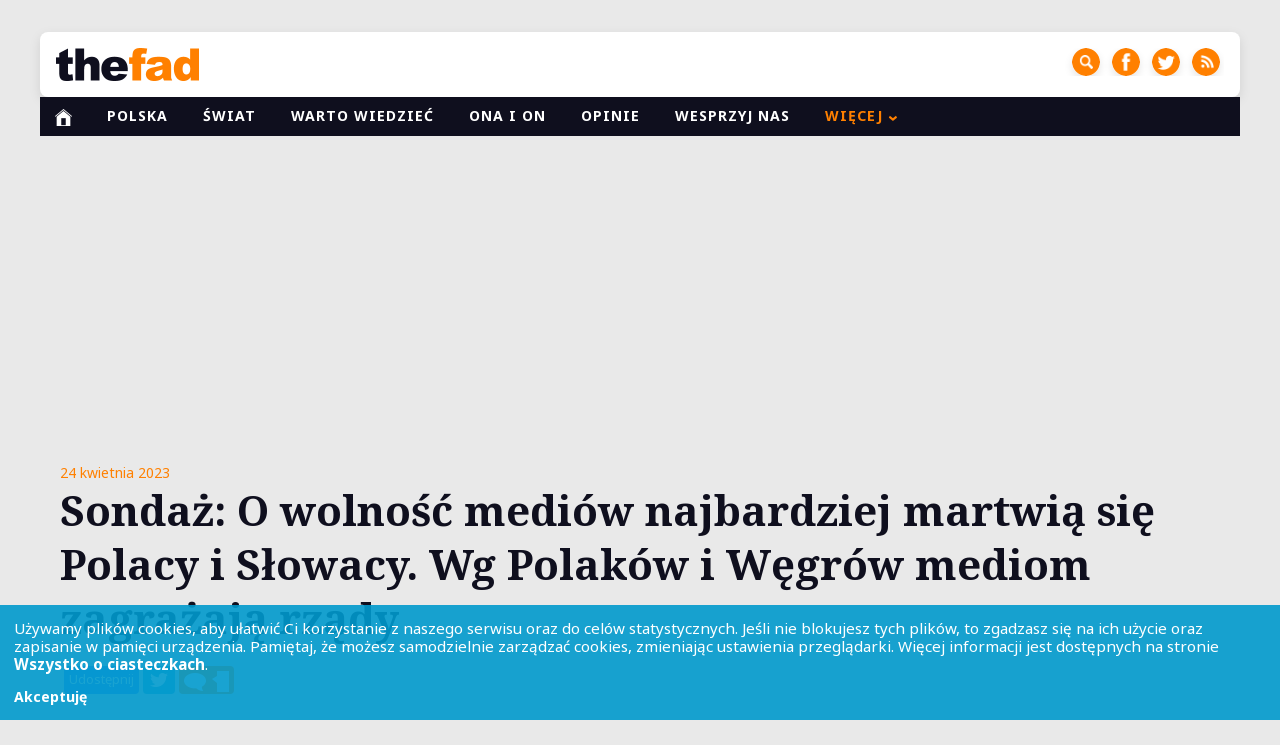

--- FILE ---
content_type: text/html; charset=UTF-8
request_url: https://thefad.pl/aktualnosci/media/
body_size: 21190
content:
<!DOCTYPE html>
<html lang="pl">
<head>
	<meta charset="UTF-8" />
	<meta name="viewport" content="width=device-width, initial-scale=1.0" />

	<title>Sondaż: O wolność mediów najbardziej martwią się Polacy i Słowacy. Wg Polaków i Węgrów mediom zagrażają rządy - TheFad.pl - Polska i Świat. Opinie i komentarze</title>

	<!-- Preconnect dla szybszego ładowania -->
	<link rel="preconnect" href="https://fonts.googleapis.com">
	<link rel="preconnect" href="https://fonts.gstatic.com" crossorigin>
	<link rel="preconnect" href="https://pagead2.googlesyndication.com" crossorigin>
	<link rel="preconnect" href="https://www.googletagmanager.com" crossorigin>

	<link rel="alternate" type="application/rss+xml" title="TheFad.pl &#8211; Polska i Świat. Opinie i komentarze RSS" href="https://thefad.pl/feed/">
	<link rel="stylesheet" type="text/css" href="https://fonts.googleapis.com/css?family=Noto+Sans:400,700|Noto+Serif:700&amp;subset=latin,latin-ext" />
	<link rel="stylesheet" type="text/css" media="all" href="https://thefad.pl/wp-content/themes/base/style.css?v=50" />
	<link rel="shortcut icon" href="https://thefad.pl/wp-content/themes/base/images/favicon.ico" />

	<meta name="google-site-verification" content="_zRzVLizJ-NyKKs3v0ATe0mZYEcLqB1cVWTtIfBCAYw" />

	<!-- Google AdSense loader (global, raz w <head>) -->
	<script async src="https://pagead2.googlesyndication.com/pagead/js/adsbygoogle.js?client=ca-pub-1426256786543867"
	        crossorigin="anonymous"></script>

	<meta name='robots' content='index, follow, max-image-preview:large, max-snippet:-1, max-video-preview:-1' />

	<!-- This site is optimized with the Yoast SEO plugin v26.7 - https://yoast.com/wordpress/plugins/seo/ -->
	<link rel="canonical" href="https://thefad.pl/aktualnosci/media/" />
	<meta property="og:locale" content="pl_PL" />
	<meta property="og:type" content="article" />
	<meta property="og:title" content="Sondaż: O wolność mediów najbardziej martwią się Polacy i Słowacy. Wg Polaków i Węgrów mediom zagrażają rządy - TheFad.pl - Polska i Świat. Opinie i komentarze" />
	<meta property="og:description" content="O wolność mediów najbardziej martwią się Polacy i Słowacy, najmniej Czesi i Węgrzy. Według Polaków i Węgrów zagrażają im rządy, według Czechów i Słowaków oligarchowie, którzy przejęli ich gazety, portale i stacje" />
	<meta property="og:url" content="https://thefad.pl/aktualnosci/media/" />
	<meta property="og:site_name" content="TheFad.pl - Polska i Świat. Opinie i komentarze" />
	<meta property="article:publisher" content="http://www.facebook.com/TheFadLtd" />
	<meta property="article:published_time" content="2023-04-24T19:36:09+00:00" />
	<meta property="article:modified_time" content="2023-04-24T20:44:28+00:00" />
	<meta property="og:image" content="https://thefad.pl/wp-content/uploads/2020/03/bundle-prasa-gazety.jpg" />
	<meta property="og:image:width" content="900" />
	<meta property="og:image:height" content="599" />
	<meta property="og:image:type" content="image/jpeg" />
	<meta name="author" content="Darek Frach" />
	<meta name="twitter:card" content="summary_large_image" />
	<meta name="twitter:creator" content="@thefadpl" />
	<meta name="twitter:site" content="@thefadpl" />
	<meta name="twitter:label1" content="Napisane przez" />
	<meta name="twitter:data1" content="Darek Frach" />
	<meta name="twitter:label2" content="Szacowany czas czytania" />
	<meta name="twitter:data2" content="8 minut" />
	<script type="application/ld+json" class="yoast-schema-graph">{"@context":"https://schema.org","@graph":[{"@type":"Article","@id":"https://thefad.pl/aktualnosci/media/#article","isPartOf":{"@id":"https://thefad.pl/aktualnosci/media/"},"author":{"name":"Darek Frach","@id":"https://thefad.pl/#/schema/person/58e2a4952c296d1eeb3530fb5eef5de1"},"headline":"Sondaż: O wolność mediów najbardziej martwią się Polacy i Słowacy. Wg Polaków i Węgrów mediom zagrażają rządy","datePublished":"2023-04-24T19:36:09+00:00","dateModified":"2023-04-24T20:44:28+00:00","mainEntityOfPage":{"@id":"https://thefad.pl/aktualnosci/media/"},"wordCount":1649,"publisher":{"@id":"https://thefad.pl/#organization"},"image":{"@id":"https://thefad.pl/aktualnosci/media/#primaryimage"},"thumbnailUrl":"https://thefad.pl/wp-content/uploads/2020/03/bundle-prasa-gazety.jpg","keywords":["Media","PiS","Wolne media"],"articleSection":["Aktualności","Opinie","Polityka","Polska","Społeczeństwo","Świat"],"inLanguage":"pl-PL"},{"@type":"WebPage","@id":"https://thefad.pl/aktualnosci/media/","url":"https://thefad.pl/aktualnosci/media/","name":"Sondaż: O wolność mediów najbardziej martwią się Polacy i Słowacy. Wg Polaków i Węgrów mediom zagrażają rządy - TheFad.pl - Polska i Świat. Opinie i komentarze","isPartOf":{"@id":"https://thefad.pl/#website"},"primaryImageOfPage":{"@id":"https://thefad.pl/aktualnosci/media/#primaryimage"},"image":{"@id":"https://thefad.pl/aktualnosci/media/#primaryimage"},"thumbnailUrl":"https://thefad.pl/wp-content/uploads/2020/03/bundle-prasa-gazety.jpg","datePublished":"2023-04-24T19:36:09+00:00","dateModified":"2023-04-24T20:44:28+00:00","breadcrumb":{"@id":"https://thefad.pl/aktualnosci/media/#breadcrumb"},"inLanguage":"pl-PL","potentialAction":[{"@type":"ReadAction","target":["https://thefad.pl/aktualnosci/media/"]}]},{"@type":"ImageObject","inLanguage":"pl-PL","@id":"https://thefad.pl/aktualnosci/media/#primaryimage","url":"https://thefad.pl/wp-content/uploads/2020/03/bundle-prasa-gazety.jpg","contentUrl":"https://thefad.pl/wp-content/uploads/2020/03/bundle-prasa-gazety.jpg","width":900,"height":599,"caption":"Fot. pixabay"},{"@type":"BreadcrumbList","@id":"https://thefad.pl/aktualnosci/media/#breadcrumb","itemListElement":[{"@type":"ListItem","position":1,"name":"Strona główna","item":"https://thefad.pl/"},{"@type":"ListItem","position":2,"name":"Sondaż: O wolność mediów najbardziej martwią się Polacy i Słowacy. Wg Polaków i Węgrów mediom zagrażają rządy"}]},{"@type":"WebSite","@id":"https://thefad.pl/#website","url":"https://thefad.pl/","name":"TheFad.pl - Polska i Świat. Opinie i komentarze","description":"thefad.pl – serwis internetowy zajmuje się publikacja m.in. najnowszych wydarzeń, polityka, stylem życia, kultura, problemami społecznymi, informacjami ekonomicznymi i sportowymi","publisher":{"@id":"https://thefad.pl/#organization"},"potentialAction":[{"@type":"SearchAction","target":{"@type":"EntryPoint","urlTemplate":"https://thefad.pl/?s={search_term_string}"},"query-input":{"@type":"PropertyValueSpecification","valueRequired":true,"valueName":"search_term_string"}}],"inLanguage":"pl-PL"},{"@type":"Organization","@id":"https://thefad.pl/#organization","name":"TheFad Limited","url":"https://thefad.pl/","logo":{"@type":"ImageObject","inLanguage":"pl-PL","@id":"https://thefad.pl/#/schema/logo/image/","url":"https://thefad.pl/wp-content/uploads/2017/10/thefadpl.png","contentUrl":"https://thefad.pl/wp-content/uploads/2017/10/thefadpl.png","width":147,"height":147,"caption":"TheFad Limited"},"image":{"@id":"https://thefad.pl/#/schema/logo/image/"},"sameAs":["http://www.facebook.com/TheFadLtd","https://x.com/thefadpl"]},{"@type":"Person","@id":"https://thefad.pl/#/schema/person/58e2a4952c296d1eeb3530fb5eef5de1","name":"Darek Frach","image":{"@type":"ImageObject","inLanguage":"pl-PL","@id":"https://thefad.pl/#/schema/person/image/","url":"https://secure.gravatar.com/avatar/b8e1aad421de9ad6cd11165e5c6db6ee4e3858acf3ac6ef8866f71dfa36dd94f?s=96&d=mm&r=g","contentUrl":"https://secure.gravatar.com/avatar/b8e1aad421de9ad6cd11165e5c6db6ee4e3858acf3ac6ef8866f71dfa36dd94f?s=96&d=mm&r=g","caption":"Darek Frach"},"url":"https://thefad.pl/author/darek-frach/"}]}</script>
	<!-- / Yoast SEO plugin. -->


<link rel='dns-prefetch' href='//www.googletagmanager.com' />
<link rel='dns-prefetch' href='//maxcdn.bootstrapcdn.com' />
<link rel='dns-prefetch' href='//pagead2.googlesyndication.com' />
<script type="text/javascript" id="wpp-js" src="https://thefad.pl/wp-content/plugins/wordpress-popular-posts/assets/js/wpp.min.js?ver=7.3.6" data-sampling="0" data-sampling-rate="1" data-api-url="https://thefad.pl/wp-json/wordpress-popular-posts" data-post-id="105525" data-token="09b407fde2" data-lang="0" data-debug="0"></script>
<link rel="alternate" title="oEmbed (JSON)" type="application/json+oembed" href="https://thefad.pl/wp-json/oembed/1.0/embed?url=https%3A%2F%2Fthefad.pl%2Faktualnosci%2Fmedia%2F" />
<link rel="alternate" title="oEmbed (XML)" type="text/xml+oembed" href="https://thefad.pl/wp-json/oembed/1.0/embed?url=https%3A%2F%2Fthefad.pl%2Faktualnosci%2Fmedia%2F&#038;format=xml" />
<style id='wp-img-auto-sizes-contain-inline-css' type='text/css'>
img:is([sizes=auto i],[sizes^="auto," i]){contain-intrinsic-size:3000px 1500px}
/*# sourceURL=wp-img-auto-sizes-contain-inline-css */
</style>
<link rel='stylesheet' id='sbr_styles-css' href='https://thefad.pl/wp-content/plugins/reviews-feed/assets/css/sbr-styles.min.css?ver=2.1.1' type='text/css' media='all' />
<link rel='stylesheet' id='sbi_styles-css' href='https://thefad.pl/wp-content/plugins/instagram-feed/css/sbi-styles.min.css?ver=6.10.0' type='text/css' media='all' />
<style id='wp-block-library-inline-css' type='text/css'>
:root{--wp-block-synced-color:#7a00df;--wp-block-synced-color--rgb:122,0,223;--wp-bound-block-color:var(--wp-block-synced-color);--wp-editor-canvas-background:#ddd;--wp-admin-theme-color:#007cba;--wp-admin-theme-color--rgb:0,124,186;--wp-admin-theme-color-darker-10:#006ba1;--wp-admin-theme-color-darker-10--rgb:0,107,160.5;--wp-admin-theme-color-darker-20:#005a87;--wp-admin-theme-color-darker-20--rgb:0,90,135;--wp-admin-border-width-focus:2px}@media (min-resolution:192dpi){:root{--wp-admin-border-width-focus:1.5px}}.wp-element-button{cursor:pointer}:root .has-very-light-gray-background-color{background-color:#eee}:root .has-very-dark-gray-background-color{background-color:#313131}:root .has-very-light-gray-color{color:#eee}:root .has-very-dark-gray-color{color:#313131}:root .has-vivid-green-cyan-to-vivid-cyan-blue-gradient-background{background:linear-gradient(135deg,#00d084,#0693e3)}:root .has-purple-crush-gradient-background{background:linear-gradient(135deg,#34e2e4,#4721fb 50%,#ab1dfe)}:root .has-hazy-dawn-gradient-background{background:linear-gradient(135deg,#faaca8,#dad0ec)}:root .has-subdued-olive-gradient-background{background:linear-gradient(135deg,#fafae1,#67a671)}:root .has-atomic-cream-gradient-background{background:linear-gradient(135deg,#fdd79a,#004a59)}:root .has-nightshade-gradient-background{background:linear-gradient(135deg,#330968,#31cdcf)}:root .has-midnight-gradient-background{background:linear-gradient(135deg,#020381,#2874fc)}:root{--wp--preset--font-size--normal:16px;--wp--preset--font-size--huge:42px}.has-regular-font-size{font-size:1em}.has-larger-font-size{font-size:2.625em}.has-normal-font-size{font-size:var(--wp--preset--font-size--normal)}.has-huge-font-size{font-size:var(--wp--preset--font-size--huge)}.has-text-align-center{text-align:center}.has-text-align-left{text-align:left}.has-text-align-right{text-align:right}.has-fit-text{white-space:nowrap!important}#end-resizable-editor-section{display:none}.aligncenter{clear:both}.items-justified-left{justify-content:flex-start}.items-justified-center{justify-content:center}.items-justified-right{justify-content:flex-end}.items-justified-space-between{justify-content:space-between}.screen-reader-text{border:0;clip-path:inset(50%);height:1px;margin:-1px;overflow:hidden;padding:0;position:absolute;width:1px;word-wrap:normal!important}.screen-reader-text:focus{background-color:#ddd;clip-path:none;color:#444;display:block;font-size:1em;height:auto;left:5px;line-height:normal;padding:15px 23px 14px;text-decoration:none;top:5px;width:auto;z-index:100000}html :where(.has-border-color){border-style:solid}html :where([style*=border-top-color]){border-top-style:solid}html :where([style*=border-right-color]){border-right-style:solid}html :where([style*=border-bottom-color]){border-bottom-style:solid}html :where([style*=border-left-color]){border-left-style:solid}html :where([style*=border-width]){border-style:solid}html :where([style*=border-top-width]){border-top-style:solid}html :where([style*=border-right-width]){border-right-style:solid}html :where([style*=border-bottom-width]){border-bottom-style:solid}html :where([style*=border-left-width]){border-left-style:solid}html :where(img[class*=wp-image-]){height:auto;max-width:100%}:where(figure){margin:0 0 1em}html :where(.is-position-sticky){--wp-admin--admin-bar--position-offset:var(--wp-admin--admin-bar--height,0px)}@media screen and (max-width:600px){html :where(.is-position-sticky){--wp-admin--admin-bar--position-offset:0px}}

/*# sourceURL=wp-block-library-inline-css */
</style><style id='global-styles-inline-css' type='text/css'>
:root{--wp--preset--aspect-ratio--square: 1;--wp--preset--aspect-ratio--4-3: 4/3;--wp--preset--aspect-ratio--3-4: 3/4;--wp--preset--aspect-ratio--3-2: 3/2;--wp--preset--aspect-ratio--2-3: 2/3;--wp--preset--aspect-ratio--16-9: 16/9;--wp--preset--aspect-ratio--9-16: 9/16;--wp--preset--color--black: #000000;--wp--preset--color--cyan-bluish-gray: #abb8c3;--wp--preset--color--white: #ffffff;--wp--preset--color--pale-pink: #f78da7;--wp--preset--color--vivid-red: #cf2e2e;--wp--preset--color--luminous-vivid-orange: #ff6900;--wp--preset--color--luminous-vivid-amber: #fcb900;--wp--preset--color--light-green-cyan: #7bdcb5;--wp--preset--color--vivid-green-cyan: #00d084;--wp--preset--color--pale-cyan-blue: #8ed1fc;--wp--preset--color--vivid-cyan-blue: #0693e3;--wp--preset--color--vivid-purple: #9b51e0;--wp--preset--gradient--vivid-cyan-blue-to-vivid-purple: linear-gradient(135deg,rgb(6,147,227) 0%,rgb(155,81,224) 100%);--wp--preset--gradient--light-green-cyan-to-vivid-green-cyan: linear-gradient(135deg,rgb(122,220,180) 0%,rgb(0,208,130) 100%);--wp--preset--gradient--luminous-vivid-amber-to-luminous-vivid-orange: linear-gradient(135deg,rgb(252,185,0) 0%,rgb(255,105,0) 100%);--wp--preset--gradient--luminous-vivid-orange-to-vivid-red: linear-gradient(135deg,rgb(255,105,0) 0%,rgb(207,46,46) 100%);--wp--preset--gradient--very-light-gray-to-cyan-bluish-gray: linear-gradient(135deg,rgb(238,238,238) 0%,rgb(169,184,195) 100%);--wp--preset--gradient--cool-to-warm-spectrum: linear-gradient(135deg,rgb(74,234,220) 0%,rgb(151,120,209) 20%,rgb(207,42,186) 40%,rgb(238,44,130) 60%,rgb(251,105,98) 80%,rgb(254,248,76) 100%);--wp--preset--gradient--blush-light-purple: linear-gradient(135deg,rgb(255,206,236) 0%,rgb(152,150,240) 100%);--wp--preset--gradient--blush-bordeaux: linear-gradient(135deg,rgb(254,205,165) 0%,rgb(254,45,45) 50%,rgb(107,0,62) 100%);--wp--preset--gradient--luminous-dusk: linear-gradient(135deg,rgb(255,203,112) 0%,rgb(199,81,192) 50%,rgb(65,88,208) 100%);--wp--preset--gradient--pale-ocean: linear-gradient(135deg,rgb(255,245,203) 0%,rgb(182,227,212) 50%,rgb(51,167,181) 100%);--wp--preset--gradient--electric-grass: linear-gradient(135deg,rgb(202,248,128) 0%,rgb(113,206,126) 100%);--wp--preset--gradient--midnight: linear-gradient(135deg,rgb(2,3,129) 0%,rgb(40,116,252) 100%);--wp--preset--font-size--small: 13px;--wp--preset--font-size--medium: 20px;--wp--preset--font-size--large: 36px;--wp--preset--font-size--x-large: 42px;--wp--preset--spacing--20: 0.44rem;--wp--preset--spacing--30: 0.67rem;--wp--preset--spacing--40: 1rem;--wp--preset--spacing--50: 1.5rem;--wp--preset--spacing--60: 2.25rem;--wp--preset--spacing--70: 3.38rem;--wp--preset--spacing--80: 5.06rem;--wp--preset--shadow--natural: 6px 6px 9px rgba(0, 0, 0, 0.2);--wp--preset--shadow--deep: 12px 12px 50px rgba(0, 0, 0, 0.4);--wp--preset--shadow--sharp: 6px 6px 0px rgba(0, 0, 0, 0.2);--wp--preset--shadow--outlined: 6px 6px 0px -3px rgb(255, 255, 255), 6px 6px rgb(0, 0, 0);--wp--preset--shadow--crisp: 6px 6px 0px rgb(0, 0, 0);}:where(.is-layout-flex){gap: 0.5em;}:where(.is-layout-grid){gap: 0.5em;}body .is-layout-flex{display: flex;}.is-layout-flex{flex-wrap: wrap;align-items: center;}.is-layout-flex > :is(*, div){margin: 0;}body .is-layout-grid{display: grid;}.is-layout-grid > :is(*, div){margin: 0;}:where(.wp-block-columns.is-layout-flex){gap: 2em;}:where(.wp-block-columns.is-layout-grid){gap: 2em;}:where(.wp-block-post-template.is-layout-flex){gap: 1.25em;}:where(.wp-block-post-template.is-layout-grid){gap: 1.25em;}.has-black-color{color: var(--wp--preset--color--black) !important;}.has-cyan-bluish-gray-color{color: var(--wp--preset--color--cyan-bluish-gray) !important;}.has-white-color{color: var(--wp--preset--color--white) !important;}.has-pale-pink-color{color: var(--wp--preset--color--pale-pink) !important;}.has-vivid-red-color{color: var(--wp--preset--color--vivid-red) !important;}.has-luminous-vivid-orange-color{color: var(--wp--preset--color--luminous-vivid-orange) !important;}.has-luminous-vivid-amber-color{color: var(--wp--preset--color--luminous-vivid-amber) !important;}.has-light-green-cyan-color{color: var(--wp--preset--color--light-green-cyan) !important;}.has-vivid-green-cyan-color{color: var(--wp--preset--color--vivid-green-cyan) !important;}.has-pale-cyan-blue-color{color: var(--wp--preset--color--pale-cyan-blue) !important;}.has-vivid-cyan-blue-color{color: var(--wp--preset--color--vivid-cyan-blue) !important;}.has-vivid-purple-color{color: var(--wp--preset--color--vivid-purple) !important;}.has-black-background-color{background-color: var(--wp--preset--color--black) !important;}.has-cyan-bluish-gray-background-color{background-color: var(--wp--preset--color--cyan-bluish-gray) !important;}.has-white-background-color{background-color: var(--wp--preset--color--white) !important;}.has-pale-pink-background-color{background-color: var(--wp--preset--color--pale-pink) !important;}.has-vivid-red-background-color{background-color: var(--wp--preset--color--vivid-red) !important;}.has-luminous-vivid-orange-background-color{background-color: var(--wp--preset--color--luminous-vivid-orange) !important;}.has-luminous-vivid-amber-background-color{background-color: var(--wp--preset--color--luminous-vivid-amber) !important;}.has-light-green-cyan-background-color{background-color: var(--wp--preset--color--light-green-cyan) !important;}.has-vivid-green-cyan-background-color{background-color: var(--wp--preset--color--vivid-green-cyan) !important;}.has-pale-cyan-blue-background-color{background-color: var(--wp--preset--color--pale-cyan-blue) !important;}.has-vivid-cyan-blue-background-color{background-color: var(--wp--preset--color--vivid-cyan-blue) !important;}.has-vivid-purple-background-color{background-color: var(--wp--preset--color--vivid-purple) !important;}.has-black-border-color{border-color: var(--wp--preset--color--black) !important;}.has-cyan-bluish-gray-border-color{border-color: var(--wp--preset--color--cyan-bluish-gray) !important;}.has-white-border-color{border-color: var(--wp--preset--color--white) !important;}.has-pale-pink-border-color{border-color: var(--wp--preset--color--pale-pink) !important;}.has-vivid-red-border-color{border-color: var(--wp--preset--color--vivid-red) !important;}.has-luminous-vivid-orange-border-color{border-color: var(--wp--preset--color--luminous-vivid-orange) !important;}.has-luminous-vivid-amber-border-color{border-color: var(--wp--preset--color--luminous-vivid-amber) !important;}.has-light-green-cyan-border-color{border-color: var(--wp--preset--color--light-green-cyan) !important;}.has-vivid-green-cyan-border-color{border-color: var(--wp--preset--color--vivid-green-cyan) !important;}.has-pale-cyan-blue-border-color{border-color: var(--wp--preset--color--pale-cyan-blue) !important;}.has-vivid-cyan-blue-border-color{border-color: var(--wp--preset--color--vivid-cyan-blue) !important;}.has-vivid-purple-border-color{border-color: var(--wp--preset--color--vivid-purple) !important;}.has-vivid-cyan-blue-to-vivid-purple-gradient-background{background: var(--wp--preset--gradient--vivid-cyan-blue-to-vivid-purple) !important;}.has-light-green-cyan-to-vivid-green-cyan-gradient-background{background: var(--wp--preset--gradient--light-green-cyan-to-vivid-green-cyan) !important;}.has-luminous-vivid-amber-to-luminous-vivid-orange-gradient-background{background: var(--wp--preset--gradient--luminous-vivid-amber-to-luminous-vivid-orange) !important;}.has-luminous-vivid-orange-to-vivid-red-gradient-background{background: var(--wp--preset--gradient--luminous-vivid-orange-to-vivid-red) !important;}.has-very-light-gray-to-cyan-bluish-gray-gradient-background{background: var(--wp--preset--gradient--very-light-gray-to-cyan-bluish-gray) !important;}.has-cool-to-warm-spectrum-gradient-background{background: var(--wp--preset--gradient--cool-to-warm-spectrum) !important;}.has-blush-light-purple-gradient-background{background: var(--wp--preset--gradient--blush-light-purple) !important;}.has-blush-bordeaux-gradient-background{background: var(--wp--preset--gradient--blush-bordeaux) !important;}.has-luminous-dusk-gradient-background{background: var(--wp--preset--gradient--luminous-dusk) !important;}.has-pale-ocean-gradient-background{background: var(--wp--preset--gradient--pale-ocean) !important;}.has-electric-grass-gradient-background{background: var(--wp--preset--gradient--electric-grass) !important;}.has-midnight-gradient-background{background: var(--wp--preset--gradient--midnight) !important;}.has-small-font-size{font-size: var(--wp--preset--font-size--small) !important;}.has-medium-font-size{font-size: var(--wp--preset--font-size--medium) !important;}.has-large-font-size{font-size: var(--wp--preset--font-size--large) !important;}.has-x-large-font-size{font-size: var(--wp--preset--font-size--x-large) !important;}
/*# sourceURL=global-styles-inline-css */
</style>

<style id='classic-theme-styles-inline-css' type='text/css'>
/*! This file is auto-generated */
.wp-block-button__link{color:#fff;background-color:#32373c;border-radius:9999px;box-shadow:none;text-decoration:none;padding:calc(.667em + 2px) calc(1.333em + 2px);font-size:1.125em}.wp-block-file__button{background:#32373c;color:#fff;text-decoration:none}
/*# sourceURL=/wp-includes/css/classic-themes.min.css */
</style>
<style id='age-gate-custom-inline-css' type='text/css'>
:root{--ag-background-color: rgba(255,255,255,1);--ag-background-image-position: center center;--ag-background-image-opacity: 1;--ag-form-background: rgba(255,255,255,1);--ag-text-color: #000000;--ag-blur: 5px;}
/*# sourceURL=age-gate-custom-inline-css */
</style>
<link rel='stylesheet' id='age-gate-css' href='https://thefad.pl/wp-content/plugins/age-gate/dist/main.css?ver=3.7.2' type='text/css' media='all' />
<style id='age-gate-options-inline-css' type='text/css'>
:root{--ag-background-color: rgba(255,255,255,1);--ag-background-image-position: center center;--ag-background-image-opacity: 1;--ag-form-background: rgba(255,255,255,1);--ag-text-color: #000000;--ag-blur: 5px;}
/*# sourceURL=age-gate-options-inline-css */
</style>
<link rel='stylesheet' id='contact-form-7-css' href='https://thefad.pl/wp-content/plugins/contact-form-7/includes/css/styles.css?ver=6.1.4' type='text/css' media='all' />
<link rel='stylesheet' id='ctf_styles-css' href='https://thefad.pl/wp-content/plugins/custom-twitter-feeds/css/ctf-styles.min.css?ver=2.3.1' type='text/css' media='all' />
<link rel='stylesheet' id='foobox-free-min-css' href='https://thefad.pl/wp-content/plugins/foobox-image-lightbox/free/css/foobox.free.min.css?ver=2.7.35' type='text/css' media='all' />
<link rel='stylesheet' id='cff-css' href='https://thefad.pl/wp-content/plugins/custom-facebook-feed/assets/css/cff-style.min.css?ver=4.3.4' type='text/css' media='all' />
<link crossorigin="anonymous" rel='stylesheet' id='sb-font-awesome-css' href='https://maxcdn.bootstrapcdn.com/font-awesome/4.7.0/css/font-awesome.min.css?ver=b0918efabac5d3a3b8a265154e6c1e52' type='text/css' media='all' />
<link rel='stylesheet' id='wordpress-popular-posts-css-css' href='https://thefad.pl/wp-content/plugins/wordpress-popular-posts/assets/css/wpp.css?ver=7.3.6' type='text/css' media='all' />
<link rel='stylesheet' id='__EPYT__style-css' href='https://thefad.pl/wp-content/plugins/youtube-embed-plus/styles/ytprefs.min.css?ver=14.2.4' type='text/css' media='all' />
<style id='__EPYT__style-inline-css' type='text/css'>

                .epyt-gallery-thumb {
                        width: 33.333%;
                }
                
/*# sourceURL=__EPYT__style-inline-css */
</style>
<script type="text/javascript" src="https://thefad.pl/wp-includes/js/jquery/jquery.min.js?ver=3.7.1" id="jquery-core-js"></script>
<script type="text/javascript" src="https://thefad.pl/wp-includes/js/jquery/jquery-migrate.min.js?ver=3.4.1" id="jquery-migrate-js"></script>
<script type="text/javascript" id="foobox-free-min-js-before">
/* <![CDATA[ */
/* Run FooBox FREE (v2.7.35) */
var FOOBOX = window.FOOBOX = {
	ready: true,
	disableOthers: false,
	o: {wordpress: { enabled: true }, fitToScreen:true, hideScrollbars:false, captions: { onlyShowOnHover: true, dataTitle: ["captionTitle","title"], dataDesc: ["captionDesc","description"] }, rel: '', excludes:'.fbx-link,.nofoobox,.nolightbox,a[href*="pinterest.com/pin/create/button/"]', affiliate : { enabled: false }, error: "Could not load the item"},
	selectors: [
		".foogallery-container.foogallery-lightbox-foobox", ".foogallery-container.foogallery-lightbox-foobox-free", ".gallery", ".wp-block-gallery", ".wp-block-image", "a:has(img[class*=wp-image-])", ".foobox"
	],
	pre: function( $ ){
		// Custom JavaScript (Pre)
		
	},
	post: function( $ ){
		// Custom JavaScript (Post)
		
		// Custom Captions Code
		
	},
	custom: function( $ ){
		// Custom Extra JS
		
	}
};
//# sourceURL=foobox-free-min-js-before
/* ]]> */
</script>
<script type="text/javascript" src="https://thefad.pl/wp-content/plugins/foobox-image-lightbox/free/js/foobox.free.min.js?ver=2.7.35" id="foobox-free-min-js"></script>

<!-- Fragment znacznika Google (gtag.js) dodany przez Site Kit -->
<!-- Fragment Google Analytics dodany przez Site Kit -->
<script type="text/javascript" src="https://www.googletagmanager.com/gtag/js?id=G-8XVN1ET2PN" id="google_gtagjs-js" async></script>
<script type="text/javascript" id="google_gtagjs-js-after">
/* <![CDATA[ */
window.dataLayer = window.dataLayer || [];function gtag(){dataLayer.push(arguments);}
gtag("set","linker",{"domains":["thefad.pl"]});
gtag("js", new Date());
gtag("set", "developer_id.dZTNiMT", true);
gtag("config", "G-8XVN1ET2PN");
//# sourceURL=google_gtagjs-js-after
/* ]]> */
</script>
<script type="text/javascript" id="__ytprefs__-js-extra">
/* <![CDATA[ */
var _EPYT_ = {"ajaxurl":"https://thefad.pl/wp-admin/admin-ajax.php","security":"cb13cf2142","gallery_scrolloffset":"20","eppathtoscripts":"https://thefad.pl/wp-content/plugins/youtube-embed-plus/scripts/","eppath":"https://thefad.pl/wp-content/plugins/youtube-embed-plus/","epresponsiveselector":"[\"iframe.__youtube_prefs__\",\"iframe[src*='youtube.com']\",\"iframe[src*='youtube-nocookie.com']\",\"iframe[data-ep-src*='youtube.com']\",\"iframe[data-ep-src*='youtube-nocookie.com']\",\"iframe[data-ep-gallerysrc*='youtube.com']\"]","epdovol":"1","version":"14.2.4","evselector":"iframe.__youtube_prefs__[src], iframe[src*=\"youtube.com/embed/\"], iframe[src*=\"youtube-nocookie.com/embed/\"]","ajax_compat":"","maxres_facade":"eager","ytapi_load":"light","pause_others":"","stopMobileBuffer":"1","facade_mode":"","not_live_on_channel":""};
//# sourceURL=__ytprefs__-js-extra
/* ]]> */
</script>
<script type="text/javascript" src="https://thefad.pl/wp-content/plugins/youtube-embed-plus/scripts/ytprefs.min.js?ver=14.2.4" id="__ytprefs__-js"></script>
<link rel="https://api.w.org/" href="https://thefad.pl/wp-json/" /><link rel="alternate" title="JSON" type="application/json" href="https://thefad.pl/wp-json/wp/v2/posts/105525" /><link rel="EditURI" type="application/rsd+xml" title="RSD" href="https://thefad.pl/xmlrpc.php?rsd" />
<link rel='shortlink' href='https://thefad.pl/?p=105525' />
<!-- start Simple Custom CSS and JS -->
<style type="text/css">
/* =========================================================
   DW widget – final: responsywność + brak ucinania + centrowanie premium
   ========================================================= */

/* Szybkie ustawienia (możesz zmienić wartości) */
:root{
  --dw-max-width: 1040px;  /* 960–1100px = premium editorial */
  --dw-gap-bottom: 10px;   /* odstęp pod widgetem */
  --dw-h-min: 480px;       /* min wysokość iframe */
  --dw-h-mid: 55vh;        /* „elastyczna” wysokość */
  --dw-h-max: 640px;       /* max wysokość iframe */
}

/* Nie pozwól, żeby embed wypychał layout w bok */
.wp-block-shortcode,
.wp-block-html{
  overflow-x: hidden;
}

/* ---------------------------------------------------------
   1) CENTROWANIE: centrowany jest WRAPPER widgetu (kluczowe)
   --------------------------------------------------------- */
.wp-block-shortcode .player-wrapper,
.wp-block-shortcode .dw-rss-player,
.wp-block-html .player-wrapper,
.wp-block-html .dw-rss-player,
.dw-embed .player-wrapper,
.dw-embed .dw-rss-player{
  width: 100% !important;
  max-width: var(--dw-max-width) !important;
  margin-left: auto !important;
  margin-right: auto !important;
  float: none !important;
  display: block !important;
  box-sizing: border-box !important;
  margin-bottom: var(--dw-gap-bottom) !important;
}

/* Gdy używasz Grupy z klasą .dw-embed – też ją centrzymy */
.dw-embed{
  width: 100%;
  max-width: 100%;
  margin-left: auto;
  margin-right: auto;
}

/* ---------------------------------------------------------
   2) ZAWARTOŚĆ: player/iframe ma wypełnić wrapper (100%)
   --------------------------------------------------------- */
.wp-block-shortcode .player-wrapper iframe,
.wp-block-shortcode .dw-rss-player iframe,
.wp-block-html .player-wrapper iframe,
.wp-block-html .dw-rss-player iframe,
.dw-embed .player-wrapper iframe,
.dw-embed .dw-rss-player iframe{
  width: 100% !important;
  max-width: 100% !important;
  display: block !important;
  border: 0 !important;
  margin: 0 !important;
  float: none !important;
  position: static !important;
  left: auto !important;
  transform: none !important;
}

/* Wariant bez iframe (Video.js renderowany w DOM) */
.wp-block-shortcode .player-wrapper .video-js,
.wp-block-shortcode .dw-rss-player .video-js,
.wp-block-html .player-wrapper .video-js,
.wp-block-html .dw-rss-player .video-js,
.dw-embed .player-wrapper .video-js,
.dw-embed .dw-rss-player .video-js,
.wp-block-shortcode .player-wrapper #player,
.wp-block-html .player-wrapper #player,
.dw-embed .player-wrapper #player{
  width: 100% !important;
  max-width: 100% !important;
  display: block !important;
  margin: 0 !important;
  float: none !important;
}

/* ---------------------------------------------------------
   3) BRAK UCINANIA: wysokość iframe (DW ma UI wyższe niż 16:9)
   --------------------------------------------------------- */
.wp-block-shortcode .player-wrapper iframe,
.wp-block-shortcode .dw-rss-player iframe,
.wp-block-html .player-wrapper iframe,
.wp-block-html .dw-rss-player iframe,
.dw-embed .player-wrapper iframe,
.dw-embed .dw-rss-player iframe,
iframe[src*="dw.com"],
iframe[src*="dwcdn"],
iframe[src*="dw"]{
  aspect-ratio: auto !important;
  height: clamp(var(--dw-h-min), var(--dw-h-mid), var(--dw-h-max)) !important;
}

/* ---------------------------------------------------------
   4) Opcjonalnie: jeżeli motyw dodaje duże marginesy bloków
   --------------------------------------------------------- */
.wp-block-shortcode{
  margin-bottom: var(--dw-gap-bottom) !important;
}
</style>
<!-- end Simple Custom CSS and JS -->
<meta name="generator" content="Site Kit by Google 1.170.0" />            <style id="wpp-loading-animation-styles">@-webkit-keyframes bgslide{from{background-position-x:0}to{background-position-x:-200%}}@keyframes bgslide{from{background-position-x:0}to{background-position-x:-200%}}.wpp-widget-block-placeholder,.wpp-shortcode-placeholder{margin:0 auto;width:60px;height:3px;background:#dd3737;background:linear-gradient(90deg,#dd3737 0%,#571313 10%,#dd3737 100%);background-size:200% auto;border-radius:3px;-webkit-animation:bgslide 1s infinite linear;animation:bgslide 1s infinite linear}</style>
            
<!-- Znaczniki meta Google AdSense dodane przez Site Kit -->
<meta name="google-adsense-platform-account" content="ca-host-pub-2644536267352236">
<meta name="google-adsense-platform-domain" content="sitekit.withgoogle.com">
<!-- Zakończ dodawanie meta znaczników Google AdSense przez Site Kit -->
<link rel="amphtml" href="https://thefad.pl/aktualnosci/media/amp/"><link rel="amphtml" href="https://thefad.pl/aktualnosci/media/amp/" />
<!-- Fragment Menedżera znaczników Google dodany przez Site Kit -->
<script type="text/javascript">
/* <![CDATA[ */

			( function( w, d, s, l, i ) {
				w[l] = w[l] || [];
				w[l].push( {'gtm.start': new Date().getTime(), event: 'gtm.js'} );
				var f = d.getElementsByTagName( s )[0],
					j = d.createElement( s ), dl = l != 'dataLayer' ? '&l=' + l : '';
				j.async = true;
				j.src = 'https://www.googletagmanager.com/gtm.js?id=' + i + dl;
				f.parentNode.insertBefore( j, f );
			} )( window, document, 'script', 'dataLayer', 'GTM-TX32ZL6' );
			
/* ]]> */
</script>

<!-- Zakończ fragment Menedżera znaczników Google dodany przez Site Kit -->

<!-- Fragment Google AdSense dodany przez Site Kit -->
<script type="text/javascript" async="async" src="https://pagead2.googlesyndication.com/pagead/js/adsbygoogle.js?client=ca-pub-1426256786543867&amp;host=ca-host-pub-2644536267352236" crossorigin="anonymous"></script>

<!-- Zakończ fragment Google AdSense dodany przez Site Kit -->
		<style type="text/css" id="wp-custom-css">
			/* Rozszerzona szerokość sidebaru do 350px na desktopie */
#sidebar {
    width: 350px !important;
    max-width: 350px !important;
    box-sizing: border-box;
    float: right;
}

/* Zapobieganie rozpychaniu przez obrazki */
#sidebar img {
    max-width: 100% !important;
    height: auto !important;
    display: block;
}

/* Dostosowanie głównej treści */
#content {
    width: calc(100% - 350px);  /* Automatyczne dostosowanie szerokości treści */
    float: left;
}

/* Styl dla urządzeń mobilnych */
@media (max-width: 640px) {
    #sidebar, #content {
        width: 100% !important;
        float: none !important;
    }

    #sidebar {
        margin-top: 20px; /* Odstęp między treścią a sidebar'em */
    }
}
		</style>
		
	<!-- Google Consent Mode -->
	<script async src="https://fundingchoicesmessages.google.com/i/pub-1426256786543867?ers=1"
	        nonce="your_nonce_value"></script>
	<script>
	   window.dataLayer = window.dataLayer || [];
	   function gtag() { dataLayer.push(arguments); }
	   gtag('consent', 'default', {
	       'ad_storage': 'denied',
	       'analytics_storage': 'denied'
	   });
	</script>

	<!-- Google Tag Manager (DEFER dla wydajności) -->
	<script defer src="https://www.googletagmanager.com/gtm.js?id=GTM-TX32ZL6"></script>

	<!-- Admitad - reklama -->
	<meta name="verify-admitad" content="5e13428f3d" />
</head>

<body class="wp-singular post-template-default single single-post postid-105525 single-format-standard wp-theme-base">
		<!-- Fragment Menedżera znaczników Google (noscript) dodany przez Site Kit -->
		<noscript>
			<iframe src="https://www.googletagmanager.com/ns.html?id=GTM-TX32ZL6" height="0" width="0" style="display:none;visibility:hidden"></iframe>
		</noscript>
		<!-- Zakończ fragment Menedżera znaczników Google (noscript) dodany przez Site Kit -->
		
	<!-- Google Tag Manager (noscript) -->
	<noscript><iframe src="https://www.googletagmanager.com/ns.html?id=GTM-TX32ZL6"
	height="0" width="0" style="display:none;visibility:hidden"></iframe></noscript>
	<!-- End Google Tag Manager (noscript) -->
<header id="header" class="cf">
		<div class="pageWidth cf">
			<div class="box-1">
				<h2 class="home">
					<a href="/" title="Strona główna">
						<img src="https://thefad.pl/wp-content/themes/base/images/www/thefad.png" alt="The Fad - informacje z Polski i świata" width="143" />
					</a>
				</h2>

				<div class="fb-like" data-href="https://www.facebook.com/thefadpl" data-layout="button_count" data-action="like" data-size="small" data-show-faces="false" data-share="false"></div>

				<ul class="social">
					<li class="menu"><a href="" class="menu"><img src="https://thefad.pl/wp-content/themes/base/images/icons/menu.png" alt="" /></a></li>
					<li class="search"><a href="" class="search"><img src="https://thefad.pl/wp-content/themes/base/images/icons/lupa.png" alt="" /></a></li>
					<li><a href="https://www.facebook.com/thefadpl" rel="external nofollow" target="_blank"><img src="https://thefad.pl/wp-content/themes/base/images/icons/fb.png" alt="" /></a></li>
					<li><a href="https://twitter.com/thefadpl" rel="external nofollow" target="_blank"><img src="https://thefad.pl/wp-content/themes/base/images/icons/tw.png" alt="" /></a></li>
					<li><a href="/rss"><img src="https://thefad.pl/wp-content/themes/base/images/icons/rss.png" alt="" /></a></li>
				</ul>
			</div>

			<nav id="nav">
				<a class="close" href="">&times;</a>
				<div class="menu">
					<ul id="menu-main-nav" class="main-nav"><li id="menu-item-15" class="menu-item menu-item-type-custom menu-item-object-custom menu-item-15"><a href="/"><img src="/wp-content/themes/base/images/icons/home.png" alt="Strona główna" /></a></li>
<li id="menu-item-23" class="menu-item menu-item-type-taxonomy menu-item-object-category current-post-ancestor current-menu-parent current-post-parent menu-item-23"><a href="https://thefad.pl/polska/">Polska</a></li>
<li id="menu-item-25" class="menu-item menu-item-type-taxonomy menu-item-object-category current-post-ancestor current-menu-parent current-post-parent menu-item-25"><a href="https://thefad.pl/swiat/">Świat</a></li>
<li id="menu-item-26" class="menu-item menu-item-type-taxonomy menu-item-object-category menu-item-26"><a href="https://thefad.pl/warto-wiedziec/">Warto wiedzieć</a></li>
<li id="menu-item-27246" class="menu-item menu-item-type-taxonomy menu-item-object-category menu-item-27246"><a href="https://thefad.pl/ona-i-on/">Ona i On</a></li>
<li id="menu-item-20121" class="menu-item menu-item-type-taxonomy menu-item-object-category current-post-ancestor current-menu-parent current-post-parent menu-item-20121"><a href="https://thefad.pl/opinie/">Opinie</a></li>
<li id="menu-item-52494" class="menu-item menu-item-type-post_type menu-item-object-page menu-item-52494"><a href="https://thefad.pl/wesprzyj-nas/">WESPRZYJ NAS</a></li>
<li id="menu-item-28" class="menu-item menu-item-type-custom menu-item-object-custom menu-item-has-children menu-item-28"><a href="#">Więcej <i class="tip-down"></i></a>
<ul class="sub-menu">
	<li id="menu-item-20119" class="menu-item menu-item-type-taxonomy menu-item-object-category current-post-ancestor current-menu-parent current-post-parent menu-item-20119"><a href="https://thefad.pl/polityka/">Polityka</a></li>
	<li id="menu-item-21" class="menu-item menu-item-type-taxonomy menu-item-object-category menu-item-21"><a href="https://thefad.pl/podroze/">Podróże</a></li>
	<li id="menu-item-19197" class="menu-item menu-item-type-taxonomy menu-item-object-category menu-item-19197"><a href="https://thefad.pl/historia/">Historia</a></li>
	<li id="menu-item-20" class="menu-item menu-item-type-taxonomy menu-item-object-category menu-item-20"><a href="https://thefad.pl/na-luzie/">Na luzie</a></li>
	<li id="menu-item-20123" class="menu-item menu-item-type-taxonomy menu-item-object-category menu-item-20123"><a href="https://thefad.pl/nowe-technologie/">Nowe technologie</a></li>
	<li id="menu-item-19666" class="menu-item menu-item-type-taxonomy menu-item-object-category menu-item-19666"><a href="https://thefad.pl/porady/">Porady</a></li>
	<li id="menu-item-24" class="menu-item menu-item-type-taxonomy menu-item-object-category menu-item-24"><a href="https://thefad.pl/prawo/">Prawo</a></li>
	<li id="menu-item-358" class="menu-item menu-item-type-taxonomy menu-item-object-category menu-item-358"><a href="https://thefad.pl/sport/">Sport</a></li>
	<li id="menu-item-27" class="menu-item menu-item-type-taxonomy menu-item-object-category menu-item-27"><a href="https://thefad.pl/zdrowie-i-uroda/">Zdrowie i uroda</a></li>
	<li id="menu-item-18" class="menu-item menu-item-type-taxonomy menu-item-object-category menu-item-18"><a href="https://thefad.pl/english-newsletter/">English newsletter</a></li>
</ul>
</li>
</ul>				</div>
			</nav>
		</div>
	</header>


	<!-- BILLBOARD POD MENU (manualny slot AdSense) -->
	<div class="ad-banner-top" id="ad-top-slot" style="clear:both; padding:8px 0;">
		<div class="pageWidth">
			<ins class="adsbygoogle"
			     style="display:block"
			     data-ad-client="ca-pub-1426256786543867"
			     data-ad-slot="5731442482"
			     data-ad-format="auto"
			     data-full-width-responsive="true"></ins>
		</div>
	</div>
	<script>(adsbygoogle = window.adsbygoogle || []).push({});</script>
	<!-- KONIEC BILLBOARDU -->


	<div class="searchLayer">
		<h2>Szukaj w serwisie</h2>
		<a href="" class="close">&times;</a>
		<form class="searchform" role="search" method="get" action="/">
	<label for="s" class="accessibility">Wyszukaj w serwisie</label>
	<input type="search" placeholder="SZUKAJ..." value="" name="s" id="s" />
	<input type="submit" value="" />
</form>	</div>

	<div class="load1" data-url="https://thefad.pl/aktualnosci/media/">
<div id="fb-root"></div>
<script async defer crossorigin="anonymous" src="https://connect.facebook.net/pl_PL/sdk.js#xfbml=1&version=v14.0" nonce="AQsuYKDz"></script>
		<script>
    function facebookShare(event, url) {
      event.preventDefault();
      window.open(url,'Share','width=700,height=500')
    }
</script>

<div class="section single body">
	<div class="pageWidth cf">
				<div class="box-9">
			<small class="date">24 kwietnia 2023</small>
			<h1 class="page-title">Sondaż: O wolność mediów najbardziej martwią się Polacy i Słowacy. Wg Polaków i Węgrów mediom zagrażają rządy</h1>

									
			<div class="superSocial" data-link="https://thefad.pl/aktualnosci/media/">
				
				<div class="fb-like" data-href="https://thefad.pl/aktualnosci/media/" data-width="" data-layout="button_count" data-action="like" data-size="large" data-share="false"></div>
				<a href="https://www.facebook.com/sharer/sharer.php?u=https://thefad.pl/aktualnosci/media/" onclick="facebookShare(event, this.href)" class="share__facebook">Udostępnij</a>
				<!--<div class="fb-like" data-href="https://thefad.pl/aktualnosci/media/" data-layout="button_count" data-action="like" data-size="large" data-show-faces="false" data-share="true"></div>-->
				<a class="tw" href="https://twitter.com/intent/tweet?text=Sondaż: O wolność mediów najbardziej martwią się Polacy i Słowacy. Wg Polaków i Węgrów mediom zagrażają rządy&nbsp;https://thefad.pl/aktualnosci/media/" target="_blank" rel="external nofollow"><img src="https://thefad.pl/wp-content/themes/base/images/icons/supersocial/tw.png" alt="" /></a>
				<!--<a class="in" href="https://www.linkedin.com/shareArticle?mini=true&url=https://thefad.pl/aktualnosci/media/" target="_blank" rel="external nofollow"><img src="https://thefad.pl/wp-content/themes/base/images/icons/supersocial/in.png" alt="" /></a>

				<a class="mail" href="mailto:adres@znajomego.pl?subject=Polecam tekst z serwisu thefad.pl&amp;body=Polecam tekst pod adresem:<br /><a href='https://thefad.pl/aktualnosci/media/'>https://thefad.pl/aktualnosci/media/</a>" rel="external nofollow"><img src="https://thefad.pl/wp-content/themes/base/images/icons/supersocial/mail.png" alt="" /></a>-->
				<a class="comment" href="#comments" rel="external nofollow">
					<span class="text"><img src="https://thefad.pl/wp-content/themes/base/images/icons/supersocial/comment.png" alt="" /></span>
					<span class="count">
						<span class="fb-comments-count" data-href="https://thefad.pl/aktualnosci/media/">0</span>
					</span>
				</a>
			</div>
		</div>

		<div id="content">
			<div class="article">
								<!-- wp:tadv/classic-paragraph -->
<p><div class="box-17">
					<div class="img"><img src="https://thefad.pl/wp-content/uploads/2017/02/dw.png" alt="" /></div>
						<div class="desc"><p>Aureliusz M. Pędziwol</p>
						</div>
					
				</div></p>
<!-- /wp:tadv/classic-paragraph -->

<!-- wp:paragraph -->
<p><strong>O wolność mediów najbardziej martwią się Polacy i Słowacy, najmniej Czesi i Węgrzy. Według Polaków i Węgrów zagrażają im rządy, według Czechów i Słowaków oligarchowie, którzy przejęli ich gazety, portale i stacje.</strong></p>
<!-- /wp:paragraph -->

<!-- wp:image {"id":6792,"sizeSlug":"full","linkDestination":"none"} -->
<figure class="wp-block-image size-full"><img src="https://thefad.pl/wp-content/uploads/2016/10/newspapers-444448_1280.jpg" alt="" class="wp-image-6792"/><figcaption class="wp-element-caption">Apel Towarzystwa Dziennikarskiego: Media prywatne są dziś jednym z ostatnich ośrodków krytycznej kontroli władzy, nie wolno nam pozwolić je zniszczyć. Fot. pixabay</figcaption></figure>
<!-- /wp:image -->

<!-- wp:paragraph -->
<p><em>– Ten wzrost zaniepokojenia jest spory </em>– podkreśla w rozmowie z DW dr Václav Sztietka, socjolog z angielskiego Loughborough University, który zaprojektował i nadzorował także drugą edycję badania opinii publicznej na temat wolności mediów w czterech państwach Grupy Wyszehradzkiej (V4). <strong>Na Słowacji liczba zatroskanych urosła o jedną czwartą, na Węgrzech o jedną szóstą, w Polsce o jedną ósmą. Najmniej, bo o jedną dwunastą, w Czechach, ale i tam tworzą już oni absolutną większość.</strong> Przynajmniej wśród uczestników badania. <em>– Główną przyczyną wielkiego wzrostu zaniepokojenia na Słowacji i w Polsce prawdopodobnie jest fakt, że w obu tych krajach odbędą się w tym roku wybory parlamentarne – </em>przypuszcza dr Sztietka.</p>
<!-- /wp:paragraph -->

<!-- wp:paragraph -->
<p>Na Słowacji może to oznaczać powrót do władzy partii Smer (Kierunek) trzykrotnego premiera Roberta Ficy, który stracił władzę w 2018 roku po zabójstwie dziennikarza Jána Kuciaka. S<strong>łowaccy komentatorzy są zaś przekonani, że jeśli Fico odzyska władzę, wówczas pójdzie drogą nakreśloną przez Viktora Orbána, zwłaszcza w kwestii podporządkowania sobie mediów.</strong></p>
<!-- /wp:paragraph -->

<!-- wp:paragraph -->
<p><strong>Z kolei w Polsce po wyborach do Sejmu i Senatu ewentualne przejęcie władzy przez opozycję wcale nie musi automatycznie oznaczać zmian w mediach narodowych. </strong></p>
<!-- /wp:paragraph -->

<!-- wp:paragraph -->
<p><em>„Czy – jeśli wygracie – będziecie potrafili zmienić choćby paskowych w TVP Info?</em>”, pytał polską opozycję kilka tygodni temu dziennikarz portalu gazeta.pl Grzegorz Sroczyński i dowodził, że to wcale nie musi być proste.</p>
<!-- /wp:paragraph -->

<!-- wp:heading -->
<h2 class="wp-block-heading">Polacy najbardziej zatroskani</h2>
<!-- /wp:heading -->

<!-- wp:paragraph -->
<p>Badanie przedstawione w poniedziałek 24 kwietnia na konferencji prasowej w Warszawie zleciła Rada na rzecz Niezależnych Mediów, która działa przy czeskim wydawnictwie Economia. Sfinansowała je Bakala Foundation należąca do właściciela domu wydawniczego, czeskiego miliardera dolarowego Zdeńka Bakali, a wsparła pozarządowa organizacja Reporterzy bez Granic z Paryża. Podobnie jak przed rokiem, celem nie była ocena stanu wolności i niezależności mediów, ale tego, jak jest on postrzegany w społeczeństwach poszczególnych krajów. Sondaże przeprowadził renomowany instytut Median, który znów odpytał ponad cztery tysiące ludzi, po ponad tysiąc w każdym z państw Grupy Wyszehradzkiej.</p>
<!-- /wp:paragraph -->

<!-- wp:paragraph -->
<p>I znów okazało się, że <strong>największe obawy mają ankietowani z Polski, gdzie zaniepokojonych jest już siedmiu z każdych dziesięciu z nich (71 procent wobec 63 procent przed rokiem).</strong> Natomiast mocno się rozciągnął pozostający z tyłu i wyrównany przed rokiem peleton. Wówczas pozostałe trzy kraje V4 szły łeb w łeb odnotowując niemal identyczne liczby zatroskanych: Czechy 47 procent, Węgry 48 procent i Słowacja 49 procent.</p>
<!-- /wp:paragraph -->

<!-- wp:paragraph -->
<p>Po roku podobnie jak <strong>w Polsce, zaniepokojonych jest wyraźnie więcej.</strong> Najbardziej ich liczba wzrosła na Słowacji, do ponad sześciu na dziesięciu ankietowanych (62 procent). Na podium zmieściły się jeszcze Węgry (56 procent), co może nieco zaskakiwać, gdyż nie tak dawno temu ich obywatele zapewnili już trzeci raz z rzędu konstytucyjną większość partii Fidesz premiera Viktora Orbána.</p>
<!-- /wp:paragraph -->

<!-- wp:paragraph -->
<p>Stawkę zamykają Czechy (51 procent), gdzie ten przyrost w półtora roku po wyborach był najmniejszy. Ale nie dotyczy to wyborców czeskich partii opozycyjnych. –<em> W ubiegłym roku, czyli w czasie, gdy ruch ANO ex-premiera Andreja Babisza nie był już u władzy, tylko 45 procent tych, którzy nań głosowali, wyrażało niepokój o stan mediów. Teraz jest ich już 58 procent </em>– zwraca uwagę dr Sztietka.</p>
<!-- /wp:paragraph -->

<!-- wp:paragraph -->
<p>Do jeszcze większej zmiany doszło w Polsce, ale w wypadku partii rządzącej. <em>– W ubiegłym roku obawy miała jedna trzecia wyborców PiS, 34 procent, w tym zaś ma je już ponad połowa, 52 procent</em> – podkreśla socjolog.</p>
<!-- /wp:paragraph -->

<!-- wp:heading -->
<h2 class="wp-block-heading">Niepokój wyborców opozycji</h2>
<!-- /wp:heading -->

<!-- wp:paragraph -->
<p>We wszystkich krajach V4 o wolność mediów najbardziej niepokoją się jednak wyborcy partii opozycyjnych. Na Węgrzech niemal wszyscy, bo aż 97 procent wyborców koalicji Zjednoczeni dla Węgier (Egységben Magyarországért). W Polsce 92 procent zwolenników SLD i 90 procent popierających Koalicję Obywatelską.</p>
<!-- /wp:paragraph -->

<!-- wp:paragraph -->
<p>W Czechach i na Słowacji najmocniej zaniepokojeni są natomiast zwolennicy ugrupowań skrajnych. Na Słowacji obawy o wolność mediów wyraziło 88 procent wyborców neonazistowskiej partii Kotlebovcy, w Czechach zaś 82 procent głosujących na ruch Wolność i Demokracja Bezpośrednia (w skrócie SPD) Tomia Okamury, który tygodnik „Respekt” nazwał „parlamentarnym ruchem faszystowskim”. Przed tygodniem sąd oddalił skargę SPD na to sformułowanie, uznając, że jest ono „zgodne z postulatem proporcjonalności”, a SPD się nie odwołał i tym samym wyrok stał się prawomocny.</p>
<!-- /wp:paragraph -->

<!-- wp:paragraph -->
<p><em>– Wyborcy partii antysystemowych żyją w przekonaniu, że media w ogóle są przeciwko nim, a zwłaszcza media głównego nurtu, które według nich są opanowane przez jakieś złe siły, wrogów wolności. Zapewne wyraziliby tę troskę niezależnie od tego, czy jakieś obiektywne zagrożenie rzeczywiście istnieje </em>– sądzi Václav Sztietka.</p>
<!-- /wp:paragraph -->

<!-- wp:heading -->
<h2 class="wp-block-heading">Najwyższa nota dla polskiego rządu</h2>
<!-- /wp:heading -->

<!-- wp:paragraph -->
<p>W drugiej edycji badania „Stanowiska wobec wolności i niezależności mediów w Europie Środkowej” pojawiły się nowe pytania, których przed rokiem nie było. Ankieterzy spytali przede wszystkim, kto według ankietowanych stanowi główne zagrożenie dla wolności mediów. <em>– I tu pojawiają się ciekawe wyniki –</em> mówi socjolog. –<em><strong> Okazuje się, że większość osób w Polsce i na Węgrzech za główne zagrożenie uważa rząd. Ale z kolei w wypadku Słowacji czy Czech częściej są to właściciele mediów lub inne interesy biznesowe </strong></em>– podkreśla.</p>
<!-- /wp:paragraph -->

<!-- wp:paragraph -->
<p>Ankietowani mieli do wyboru <strong>trzy źródła zagrożeń dla wolności prasy. Pierwszym był rząd, drugim właściciele mediów, reklamodawcy lub inne interesy biznesowe, trzecim zaś wielkie platformy cyfrowe, jak Google, Facebook, czy Twitter. </strong>We wszystkich krajach przyznane przez badanych głosy rozłożyły się niemal równomiernie w przedziale od 3,1 do 3,7 punktu w pięciostopniowej skali. Z jednym wyjątkiem: <strong>w Polsce rząd wysforował się na prowadzenie uzyskując 4,1 punktu, co było najwyższym notowaniem w całym tym porównaniu.</strong> Pierwsze miejsce rządowi przyznali w tej kategorii także Węgrzy, ale z notą 3,7, zaledwie o jedną dziesiątą wyższą od kategorii właścicieli. Takie same notowania, czyli 3,6, oznaczały w wypadku Czech i Słowacji, że tam główne zagrożenie ludzie upatrują pośród właścicieli mediów.</p>
<!-- /wp:paragraph -->

<!-- wp:paragraph -->
<p>Światowi giganci w żadnym z badanych państw nie zdołali się przebić na prowadzenie w tym rankingu.</p>
<!-- /wp:paragraph -->

<!-- wp:heading -->
<h2 class="wp-block-heading">Odmienne krajobrazy medialne</h2>
<!-- /wp:heading -->

<!-- wp:paragraph -->
<p>Różnice między krajami V4 odnotowane w badaniu są niewątpliwie skutkiem odmienności sytuacji własnościowej mediów. <strong>W Czechach i na Słowacji zagraniczni właściciele sprzedali praktycznie wszystkie swoje aktywa i znikli, a ich mienie przejęli i kontrolują rodzimi oligarchowie. Na Węgrzech większość mediów jest kontrolowana przez rząd wprost albo poprzez utworzoną w 2018 roku Środkowoeuropejską Fundację Prasową i Medialną KESMA.</strong></p>
<!-- /wp:paragraph -->

<!-- wp:paragraph -->
<p><strong>W Polsce rząd ma zaś „tylko” media publiczne, a od niedawna także gazety regionalne skupione w grupie Polska Press, </strong>którą w 2020 roku od bawarskiego koncernu prasowego Mediengruppe Bayern z Pasawy odkupił kontrolowany przez skarb państwa koncern naftowy PKN Orlen. Poza tym rząd może zawsze liczyć na wsparcie mediów takich spółek jak Fratria (tygodnik „Sieci”, czy portale wPolityce.pl i wGospodarce.pl) i Niezależne Wydawnictwo Polskie (przede wszystkim tygodnik „Gazeta Polska” i portal niezależna.pl).</p>
<!-- /wp:paragraph -->

<!-- wp:heading -->
<h2 class="wp-block-heading">Niebezpieczne platformy</h2>
<!-- /wp:heading -->

<!-- wp:paragraph -->
<p>Novum drugiej edycji wyszehradzkiego badania są też pytania o sieci społecznościowe i internetowe platformy cyfrowe. <em>– Myślę, że to jedna z najciekawszych części ankiety. Pokazuje bowiem, że ludzie są świadomi płynących z nich gróźb dezinformacji i że musimy szukać rozwiązań ograniczających rozprzestrzenianie się mowy nienawiści –</em> uważa socjolog z Loughborough University.</p>
<!-- /wp:paragraph -->

<!-- wp:paragraph -->
<p>Gorzej z pomysłami, jak temu przeciwdziałać. –<em> Nie ma zgody co do tego, co robić. Widzimy to przede wszystkim w odpowiedzi na pytanie, czy pewne usługi lub treści powinny być blokowane ze względu na bezpieczeństwo narodowe –</em> zwraca uwagę dr Sztietka. –<em> Większość respondentów się na to nie zgodziła </em>– wyjaśnia. –<em> Co ciekawe, najwięcej zwolenników ich blokowania, 43 procent, odnotowaliśmy w Czechach. Jedynie na Węgrzech jest więcej tych, którzy uważają, że nie należy blokować niczego, 40 procent</em> – dodaje socjolog.Miłe zaskoczenie</p>
<!-- /wp:paragraph -->

<!-- wp:paragraph -->
<p>–<em> Z drugiej strony wielu ankietowanych uważa, że działające online platformy cyfrowe powinny być w jakiś sposób regulowane, żeby zapobiegać rozprzestrzenianiu dezinformacji, a tym bardziej mowy nienawiści – </em>zwraca uwagę badacz z Loughborough University. W poszczególnych krajach poparcie dla tego stanowiska jest jednak różne. Najniższe w Czechach, gdzie tak sądzi 48 procent uczestników badania, najwyższe w Polsce, gdzie tego zdania jest 71 procent zapytanych.</p>
<!-- /wp:paragraph -->

<!-- wp:paragraph -->
<p><strong>Zdecydowana większość, od 60 procent w Czechach do 74 procent w Polsce, zgadza się jednak z opinią, że internetowe platformy cyfrowe powinny priorytetowo traktować godne zaufania źródła informacji i powinny je eksponować bardziej niż te, które są znane z rozpowszechniania dezinformacji</strong>. –<em> To miłe zaskoczenie </em>– ocenia Václav Sztietka.</p>
<!-- /wp:paragraph -->

<!-- wp:tadv/classic-paragraph -->
<h2>REDAKCJA POLECA</h2>
<p>
			<div class="overflow-auto">
				<iframe src="https://vdt.dw.com/index.php?rss=http://rss.dw.com/xml/pol-veu-VdT_Player_620&w=620&d=1&lg=pl&ps=pause" frameborder="0" width="620" height="240"></iframe>
			</div>
		</p>
<p> </p>
<!-- /wp:tadv/classic-paragraph -->

				<div class="superSocial" data-link="https://thefad.pl/aktualnosci/media/">
					<!--<div class="fb-like" data-href="https://thefad.pl/aktualnosci/media/" data-layout="button_count" data-action="like" data-size="large" data-show-faces="false" data-share="true"></div>-->

				<div class="fb-like" data-href="https://thefad.pl/aktualnosci/media/" data-width="" data-layout="button_count" data-action="like" data-size="large" data-share="false"></div>
				<a href="https://www.facebook.com/sharer/sharer.php?u=https://thefad.pl/aktualnosci/media/" onclick="facebookShare(event, this.href)" class="share__facebook">Udostępnij</a>
					<a class="tw" href="https://twitter.com/intent/tweet?text=Sondaż: O wolność mediów najbardziej martwią się Polacy i Słowacy. Wg Polaków i Węgrów mediom zagrażają rządy&nbsp;https://thefad.pl/aktualnosci/media/" target="_blank" rel="external nofollow"><img src="https://thefad.pl/wp-content/themes/base/images/icons/supersocial/tw.png" alt="" /></a>
					<!--<a class="in" href="https://www.linkedin.com/shareArticle?mini=true&url=https://thefad.pl/aktualnosci/media/" target="_blank" rel="external nofollow"><img src="https://thefad.pl/wp-content/themes/base/images/icons/supersocial/in.png" alt="" /></a>

					<a class="mail" href="mailto:adres@znajomego.pl?subject=Polecam tekst z serwisu thefad.pl&amp;body=Polecam tekst pod adresem:<br /><a href='https://thefad.pl/aktualnosci/media/'>https://thefad.pl/aktualnosci/media/</a>" rel="external nofollow"><img src="https://thefad.pl/wp-content/themes/base/images/icons/supersocial/mail.png" alt="" /></a>-->
					<a class="comment" href="#comments" rel="external nofollow">
						<span class="text"><img src="https://thefad.pl/wp-content/themes/base/images/icons/supersocial/comment.png" alt="" /></span>
						<span class="count">
							<span class="fb-comments-count" data-href="https://thefad.pl/aktualnosci/media/">0</span>
						</span>
					</a>
				</div>
				<br /><br />

				<div class="box-10">
					<h3>Polub nas na Facebooku, obserwuj na Twitterze</h3>
					<ul class="inline">
						<li>
							<div class="fb-like" data-width="270" data-href="https://www.facebook.com/thefadpl/" data-layout="standard" data-action="like" data-size="small" data-show-faces="false" data-share="false"></div>
						</li>
						<li>
							<a href="https://twitter.com/thefadpl" class="twitter-follow-button" data-show-count="false">Follow @thefadpl</a><script async src="//platform.twitter.com/widgets.js" charset="utf-8"></script>
						</li>
					</ul>
					<hr />
					<h4>Czytaj więcej o:</h4>
										<ul class="inline">
												<li><a href="/tag/media/">Media</a></li>
												<li><a href="/tag/pis/">PiS</a></li>
												<li><a href="/tag/wolne-media/">Wolne media</a></li>
											</ul>
									</div>

				<br /><br />
			</div>

							<div id="comments" class="fb-comments" data-href="https://thefad.pl/aktualnosci/media/" data-numposts="5" data-width="auto"></div>
					</div>
		
		<div id="sidebar">
	<div class="ad acenter">
		<a href="http://thefad.pl/dolacz-redakcji-thefad-pl/" target="_blank" rel="noopener noreferrer">
<img class="aligncenter size-full wp-image-3944" style="max-width: 100%; height: auto;" src="http://thefad.pl/wp-content/uploads/2016/05/Pisz-z-thefad.pl-2.png" alt="Pisz z thefad.pl (2)" width="300" height="450" />
</a>	</div>

	<br />
	<div class="box-5">
		<div class="head v2"><h2>NAJCZĘŚCIEJ CZYTANE</h2></div>
	</div>
	<br />

	<ul class="list-3"><div class="wpp-shortcode"><script type="application/json" data-id="wpp-shortcode-inline-js">{"title":"","limit":"5","offset":0,"range":"all","time_quantity":24,"time_unit":"hour","freshness":false,"order_by":"views","post_type":"post","pid":"","exclude":"","cat":"","taxonomy":"category","term_id":"","author":"","shorten_title":{"active":false,"length":0,"words":false},"post-excerpt":{"active":false,"length":0,"keep_format":false,"words":false},"thumbnail":{"active":true,"build":"manual","width":"90","height":"60"},"rating":false,"stats_tag":{"comment_count":false,"views":true,"author":false,"date":{"active":false,"format":"F j, Y"},"category":false,"taxonomy":{"active":false,"name":"category"}},"markup":{"custom_html":true,"wpp-start":"<ul class=\"wpp-list\">","wpp-end":"<\/ul>","title-start":"<h2>","title-end":"<\/h2>","post-html":"&lt;li&gt;\n\t\t\t\t\t\t&lt;a href=&quot;{url}&quot;&gt;\n\t\t\t\t\t\t\t&lt;div class=&quot;img&quot;&gt;\n\t\t\t\t\t\t\t\t{thumb_img}\n\t\t\t\t\t\t\t&lt;\/div&gt;\n\t\t\t\t\t\t\t&lt;div class=&quot;desc&quot;&gt;\n\t\t\t\t\t\t\t\t&lt;h3&gt;{text_title}&lt;\/h3&gt; \n\t\t\t\t\t\t\t&lt;\/div&gt;\n\t\t\t\t\t\t&lt;\/a&gt;\n\t\t\t\t\t&lt;\/li&gt;"},"theme":{"name":""}}</script><div class="wpp-shortcode-placeholder"></div></div></ul>	<br />

	<div class="ad acenter">
		<style>
    /* Styl dla reklam - wyśrodkowanie i dodanie odstępów */
    .adsense-container {
        text-align: center; /* Wyśrodkowanie reklam */
    }
    .adsense-ad {
        display: block;
        margin: 20px auto; /* Odstęp między reklamami i wyśrodkowanie */
    }

    /* Poprawiona responsywność na urządzeniach mobilnych */
    @media screen and (max-width: 768px) {
        .adsense-ad {
            width: 100%; /* Pełna szerokość na telefonie */
            height: auto;
        }
    }
</style>

<!-- Skrypt Google AdSense (tylko raz, żeby nie duplikować) -->
<script async src="https://pagead2.googlesyndication.com/pagead/js/adsbygoogle.js"></script>

<!-- Duży wieżowiec - Sidebar -->
<div class="adsense-container">
    <ins class="adsbygoogle adsense-ad"
         style="width: 300px; height: 600px;"
         data-ad-client="ca-pub-1426256786543867"
         data-ad-slot="5985165683"
         data-ad-format="vertical"
         loading="lazy"></ins>
</div>

<!-- Średni prostokąt - W treści artykułu lub pod sidebar -->
<div class="adsense-container">
    <ins class="adsbygoogle adsense-ad"
         style="width: 300px; height: 250px;"
         data-ad-client="ca-pub-1426256786543867"
         data-ad-slot="3629763688"
         data-ad-format="auto"
         loading="lazy"></ins>
</div>

<script>
     (adsbygoogle = window.adsbygoogle || []).push({});
</script>

	</div>
	<br />

		<div class="waluty w2">
		<div class="wrap">
			<div class="left">
				<h3>Funt szterling <small>(GBP)</small></h3>
			</div>
			<div class="right">
				<p class="val">
											<span>4.8692 zł</span>
																<img src="/wp-content/themes/base/images/icons/down.png" alt="" width="32" />
									</p>
			</div>

			
							<small class="boe">Kurs Bank of England: 4.8602 zł</small>
			
							<small class="last">Aktualizacja: 10:10:03 19-01-2026</small>
			
			<br />

					</div>
	</div>
	<br />






</div>	</div>


	
<div class="load2" data-url="https://thefad.pl/aktualnosci/mlodosc-2/" data-loaded="false"></div>
		<div class="pageWidth">
		<div class="box-8">
			<div class="ad acenter">
				&nbsp;

<script async src="https://pagead2.googlesyndication.com/pagead/js/adsbygoogle.js"></script>
<ins class="adsbygoogle" style="display: block;" data-ad-format="autorelaxed" data-ad-client="ca-pub-1426256786543867" data-ad-slot="3063815250"></ins>

<amp-ad width="100vw" height="320"
     type="adsense"
     data-ad-client="ca-pub-1426256786543867"
     data-ad-slot="3063815250"
     data-auto-format="mcrspv"
     data-full-width="">
  <div overflow=""></div>
</amp-ad>

&nbsp;

<script>
     (adsbygoogle = window.adsbygoogle || []).push({});
</script>


<script async src="https://pagead2.googlesyndication.com/pagead/js/adsbygoogle.js"></script>
<ins class="adsbygoogle"
     style="display:block"
     data-ad-format="fluid"
     data-ad-layout-key="-6r+do+1u-v+25"
     data-ad-client="ca-pub-1426256786543867"
     data-ad-slot="9830384607"></ins>
<script>
     (adsbygoogle = window.adsbygoogle || []).push({});
</script>
			</div>
		</div>
	</div>
	<br />
	</div>


	</div>

<div class="load3" data-url="https://thefad.pl/aktualnosci/swiatek/" data-loaded="false"></div>
<footer id="footer" class="cf">
	<div class="pageWidth">
		<div class="box-1">
			<h2 class="home">
				<a href="/" title="Strona główna">
					<img src="https://thefad.pl/wp-content/themes/base/images/www/thefad.png" alt="The Fad - informacje z Polski i świata" width="143" />
				</a>
			</h2>

			<ul class="social">
				<li><a href="" class="search"><img src="https://thefad.pl/wp-content/themes/base/images/icons/lupa.png" alt="" /></a></li>
				<li><a href="https://www.facebook.com/thefadpl" rel="external nofollow" target="_blank"><img src="https://thefad.pl/wp-content/themes/base/images/icons/fb.png" alt="" /></a></li>
				<li><a href="https://twitter.com/thefadpl" rel="external nofollow" target="_blank"><img src="https://thefad.pl/wp-content/themes/base/images/icons/tw.png" alt="" /></a></li>
				<li><a href="/rss"><img src="https://thefad.pl/wp-content/themes/base/images/icons/rss.png" alt="" /></a></li>
			</ul>
		</div>

		<div class="menu">
			<ul id="menu-main-nav-1" class="main-nav"><li class="menu-item menu-item-type-custom menu-item-object-custom menu-item-15"><a href="/"><img src="/wp-content/themes/base/images/icons/home.png" alt="Strona główna" /></a></li>
<li class="menu-item menu-item-type-taxonomy menu-item-object-category current-post-ancestor current-menu-parent current-post-parent menu-item-23"><a href="https://thefad.pl/polska/">Polska</a></li>
<li class="menu-item menu-item-type-taxonomy menu-item-object-category current-post-ancestor current-menu-parent current-post-parent menu-item-25"><a href="https://thefad.pl/swiat/">Świat</a></li>
<li class="menu-item menu-item-type-taxonomy menu-item-object-category menu-item-26"><a href="https://thefad.pl/warto-wiedziec/">Warto wiedzieć</a></li>
<li class="menu-item menu-item-type-taxonomy menu-item-object-category menu-item-27246"><a href="https://thefad.pl/ona-i-on/">Ona i On</a></li>
<li class="menu-item menu-item-type-taxonomy menu-item-object-category current-post-ancestor current-menu-parent current-post-parent menu-item-20121"><a href="https://thefad.pl/opinie/">Opinie</a></li>
<li class="menu-item menu-item-type-post_type menu-item-object-page menu-item-52494"><a href="https://thefad.pl/wesprzyj-nas/">WESPRZYJ NAS</a></li>
<li class="menu-item menu-item-type-custom menu-item-object-custom menu-item-has-children menu-item-28"><a href="#">Więcej <i class="tip-down"></i></a>
<ul class="sub-menu">
	<li class="menu-item menu-item-type-taxonomy menu-item-object-category current-post-ancestor current-menu-parent current-post-parent menu-item-20119"><a href="https://thefad.pl/polityka/">Polityka</a></li>
	<li class="menu-item menu-item-type-taxonomy menu-item-object-category menu-item-21"><a href="https://thefad.pl/podroze/">Podróże</a></li>
	<li class="menu-item menu-item-type-taxonomy menu-item-object-category menu-item-19197"><a href="https://thefad.pl/historia/">Historia</a></li>
	<li class="menu-item menu-item-type-taxonomy menu-item-object-category menu-item-20"><a href="https://thefad.pl/na-luzie/">Na luzie</a></li>
	<li class="menu-item menu-item-type-taxonomy menu-item-object-category menu-item-20123"><a href="https://thefad.pl/nowe-technologie/">Nowe technologie</a></li>
	<li class="menu-item menu-item-type-taxonomy menu-item-object-category menu-item-19666"><a href="https://thefad.pl/porady/">Porady</a></li>
	<li class="menu-item menu-item-type-taxonomy menu-item-object-category menu-item-24"><a href="https://thefad.pl/prawo/">Prawo</a></li>
	<li class="menu-item menu-item-type-taxonomy menu-item-object-category menu-item-358"><a href="https://thefad.pl/sport/">Sport</a></li>
	<li class="menu-item menu-item-type-taxonomy menu-item-object-category menu-item-27"><a href="https://thefad.pl/zdrowie-i-uroda/">Zdrowie i uroda</a></li>
	<li class="menu-item menu-item-type-taxonomy menu-item-object-category menu-item-18"><a href="https://thefad.pl/english-newsletter/">English newsletter</a></li>
</ul>
</li>
</ul>		</div>

		<div class="box-2">
			<ul id="menu-footer-nav" class="footer-nav"><li id="menu-item-47" class="menu-item menu-item-type-post_type menu-item-object-page menu-item-47"><a href="https://thefad.pl/biuro-reklamy/">Biuro reklamy</a></li>
<li id="menu-item-46" class="menu-item menu-item-type-post_type menu-item-object-page menu-item-46"><a href="https://thefad.pl/kontakt/">Napisz do nas</a></li>
<li id="menu-item-52496" class="menu-item menu-item-type-post_type menu-item-object-page menu-item-52496"><a href="https://thefad.pl/wesprzyj-nas/">WESPRZYJ NAS</a></li>
<li id="menu-item-44" class="menu-item menu-item-type-post_type menu-item-object-page menu-item-44"><a href="https://thefad.pl/regulamin-serwisu/">Regulamin serwisu</a></li>
<li id="menu-item-45" class="menu-item menu-item-type-post_type menu-item-object-page menu-item-45"><a href="https://thefad.pl/polityka-prywatnosci/">Polityka Prywatności</a></li>
<li id="menu-item-51913" class="menu-item menu-item-type-post_type menu-item-object-page menu-item-51913"><a href="https://thefad.pl/rodo/">RODO</a></li>
</ul>			<p class="credits">Copyright &copy; 2012-2026 The Fad Limited</p>
		</div>
	</div>
</footer>

<p class="back-top"><a href="#header">&uarr;</a></p>

<div class="cookies">
	<p>
		Używamy plików cookies, aby ułatwić Ci korzystanie z naszego serwisu oraz do celów statystycznych.
		Jeśli nie blokujesz tych plików, to zgadzasz się na ich użycie oraz zapisanie w pamięci urządzenia.
		Pamiętaj, że możesz samodzielnie zarządzać cookies, zmieniając ustawienia przeglądarki.
		Więcej informacji jest dostępnych na stronie
		<a rel="nofollow" target="_blank" href="http://wszystkoociasteczkach.pl/">Wszystko o ciasteczkach</a>.
	</p>
	<a class="close" href="">Akceptuję</a>
</div>

<script src="https://thefad.pl/wp-content/themes/base/js/theme.script.js?v=22"></script>

<div id="fb-root"></div>
<script async defer crossorigin="anonymous" src="https://connect.facebook.net/pl_PL/sdk.js#xfbml=1&version=v3.2&appId=1534861826816369&autoLogAppEvents=1"></script>

<script type="text/javascript">
  (function(i,s,o,g,r,a,m){i['GoogleAnalyticsObject']=r;i[r]=i[r]||function(){
  (i[r].q=i[r].q||[]).push(arguments)},i[r].l=1*new Date();a=s.createElement(o),
  m=s.getElementsByTagName(o)[0];a.async=1;a.src=g;m.parentNode.insertBefore(a,m)
  })(window,document,'script','//www.google-analytics.com/analytics.js','ga');

  ga('create', 'UA-34468130-1', 'auto');
  ga('send', 'pageview');
</script>


<template id="tmpl-age-gate"  class="">        
<div class="age-gate__wrapper">            <div class="age-gate__loader">    
        <svg version="1.1" id="L5" xmlns="http://www.w3.org/2000/svg" xmlns:xlink="http://www.w3.org/1999/xlink" x="0px" y="0px" viewBox="0 0 100 100" enable-background="new 0 0 0 0" xml:space="preserve">
            <circle fill="currentColor" stroke="none" cx="6" cy="50" r="6">
                <animateTransform attributeName="transform" dur="1s" type="translate" values="0 15 ; 0 -15; 0 15" repeatCount="indefinite" begin="0.1"/>
            </circle>
            <circle fill="currentColor" stroke="none" cx="30" cy="50" r="6">
                <animateTransform attributeName="transform" dur="1s" type="translate" values="0 10 ; 0 -10; 0 10" repeatCount="indefinite" begin="0.2"/>
            </circle>
            <circle fill="currentColor" stroke="none" cx="54" cy="50" r="6">
                <animateTransform attributeName="transform" dur="1s" type="translate" values="0 5 ; 0 -5; 0 5" repeatCount="indefinite" begin="0.3"/>
            </circle>
        </svg>
    </div>
        <div class="age-gate__background-color"></div>    <div class="age-gate__background">            </div>
    
    <div class="age-gate" role="dialog" aria-modal="true" aria-label="">    <form method="post" class="age-gate__form">
<div class="age-gate__heading">            <h2 class="age-gate__heading-title">Uwaga!</h2>    </div>
    <h2 class="age-gate__headline">        Ta strona zawiera treści przeznaczone tylko dla dorosłych
    </h2>
<p class="age-gate__subheadline">    Jeśli nie masz ukończonych 18 lat, nie powinieneś jej oglądać. Kliknij NIE, aby opuścić stronę
</p>
<div class="age-gate__fields">        
<p class="age-gate__challenge">    </p>
<div class="age-gate__buttons">            <button class="age-gate__submit age-gate__submit--no" data-submit="no" value="0" name="age_gate[confirm]" type="submit">Nie, nie mam ukończonych 18 lat</button>        <button type="submit" class="age-gate__submit age-gate__submit--yes" data-submit="yes" value="1" name="age_gate[confirm]">Tak, mam ukończone 18 lat</button>    </div>
    </div>

<input type="hidden" name="age_gate[age]" value="9MRd26N84fSy3NwprhoXtg==" />
<input type="hidden" name="age_gate[lang]" value="pl" />
    <input type="hidden" name="age_gate[confirm]" />
    <div class="age-gate__errors"></div></form>
    </div>
    </div>
    </template>
<script type="speculationrules">
{"prefetch":[{"source":"document","where":{"and":[{"href_matches":"/*"},{"not":{"href_matches":["/wp-*.php","/wp-admin/*","/wp-content/uploads/*","/wp-content/*","/wp-content/plugins/*","/wp-content/themes/base/*","/*\\?(.+)"]}},{"not":{"selector_matches":"a[rel~=\"nofollow\"]"}},{"not":{"selector_matches":".no-prefetch, .no-prefetch a"}}]},"eagerness":"conservative"}]}
</script>
<!-- Custom Facebook Feed JS -->
<script type="text/javascript">var cffajaxurl = "https://thefad.pl/wp-admin/admin-ajax.php";
var cfflinkhashtags = "true";
</script>
<!-- YouTube Feeds JS -->
<script type="text/javascript">

</script>
<!-- Instagram Feed JS -->
<script type="text/javascript">
var sbiajaxurl = "https://thefad.pl/wp-admin/admin-ajax.php";
</script>
<script type="text/javascript" id="age-gate-all-js-extra">
/* <![CDATA[ */
var age_gate_common = {"cookies":"Your browser does not support cookies, you may experience problems entering this site","simple":""};
//# sourceURL=age-gate-all-js-extra
/* ]]> */
</script>
<script type="text/javascript" src="https://thefad.pl/wp-content/plugins/age-gate/dist/all.js?ver=3.7.2" id="age-gate-all-js"></script>
<script type="text/javascript" src="https://thefad.pl/wp-includes/js/dist/hooks.min.js?ver=dd5603f07f9220ed27f1" id="wp-hooks-js"></script>
<script type="text/javascript" src="https://thefad.pl/wp-includes/js/dist/i18n.min.js?ver=c26c3dc7bed366793375" id="wp-i18n-js"></script>
<script type="text/javascript" id="wp-i18n-js-after">
/* <![CDATA[ */
wp.i18n.setLocaleData( { 'text direction\u0004ltr': [ 'ltr' ] } );
//# sourceURL=wp-i18n-js-after
/* ]]> */
</script>
<script type="text/javascript" src="https://thefad.pl/wp-content/plugins/contact-form-7/includes/swv/js/index.js?ver=6.1.4" id="swv-js"></script>
<script type="text/javascript" id="contact-form-7-js-translations">
/* <![CDATA[ */
( function( domain, translations ) {
	var localeData = translations.locale_data[ domain ] || translations.locale_data.messages;
	localeData[""].domain = domain;
	wp.i18n.setLocaleData( localeData, domain );
} )( "contact-form-7", {"translation-revision-date":"2025-12-11 12:03:49+0000","generator":"GlotPress\/4.0.3","domain":"messages","locale_data":{"messages":{"":{"domain":"messages","plural-forms":"nplurals=3; plural=(n == 1) ? 0 : ((n % 10 >= 2 && n % 10 <= 4 && (n % 100 < 12 || n % 100 > 14)) ? 1 : 2);","lang":"pl"},"This contact form is placed in the wrong place.":["Ten formularz kontaktowy zosta\u0142 umieszczony w niew\u0142a\u015bciwym miejscu."],"Error:":["B\u0142\u0105d:"]}},"comment":{"reference":"includes\/js\/index.js"}} );
//# sourceURL=contact-form-7-js-translations
/* ]]> */
</script>
<script type="text/javascript" id="contact-form-7-js-before">
/* <![CDATA[ */
var wpcf7 = {
    "api": {
        "root": "https:\/\/thefad.pl\/wp-json\/",
        "namespace": "contact-form-7\/v1"
    },
    "cached": 1
};
//# sourceURL=contact-form-7-js-before
/* ]]> */
</script>
<script type="text/javascript" src="https://thefad.pl/wp-content/plugins/contact-form-7/includes/js/index.js?ver=6.1.4" id="contact-form-7-js"></script>
<script type="text/javascript" src="https://thefad.pl/wp-content/plugins/custom-facebook-feed/assets/js/cff-scripts.min.js?ver=4.3.4" id="cffscripts-js"></script>
<script type="text/javascript" src="https://www.google.com/recaptcha/api.js?render=6LcrOYYUAAAAAHLx6zOjdyWonKlZTbi8rnXUvyvK&amp;ver=3.0" id="google-recaptcha-js"></script>
<script type="text/javascript" src="https://thefad.pl/wp-includes/js/dist/vendor/wp-polyfill.min.js?ver=3.15.0" id="wp-polyfill-js"></script>
<script type="text/javascript" id="wpcf7-recaptcha-js-before">
/* <![CDATA[ */
var wpcf7_recaptcha = {
    "sitekey": "6LcrOYYUAAAAAHLx6zOjdyWonKlZTbi8rnXUvyvK",
    "actions": {
        "homepage": "homepage",
        "contactform": "contactform"
    }
};
//# sourceURL=wpcf7-recaptcha-js-before
/* ]]> */
</script>
<script type="text/javascript" src="https://thefad.pl/wp-content/plugins/contact-form-7/modules/recaptcha/index.js?ver=6.1.4" id="wpcf7-recaptcha-js"></script>
<script type="text/javascript" src="https://thefad.pl/wp-content/plugins/youtube-embed-plus/scripts/fitvids.min.js?ver=14.2.4" id="__ytprefsfitvids__-js"></script>
</body>
</html>


--- FILE ---
content_type: text/html; charset=UTF-8
request_url: https://vdt.dw.com/index.php?rss=http://rss.dw.com/xml/pol-veu-VdT_Player_620&w=620&d=1&lg=pl&ps=pause
body_size: 10410
content:
<!doctype html>
<html lang="pl">
<head>
    <meta charset="utf-8">
    <title>DW RSS-Player</title>

    <link href="/css/libraries/video-js.min.css" rel="stylesheet" />
    <link href="/css/libraries/videojs-overlay.css" rel="stylesheet" />
    <link href="/css/libraries/videojs-playlist-ui.css" rel="stylesheet" />
    <link href="/css/main.css" rel="stylesheet" />

    <link rel="shortcut icon" type="image/x-icon" href="/css/img/favicon.ico">

    <script type="text/javascript" src="https://commons.dw.com/tracking/smarttag.js"></script>
    <script type="text/javascript" src="https://commons.dw.com/tracking/at-smarttag-player.js"></script>
    <script type="text/javascript" src="/js/libraries/tracking/at-smarttag-player-dw-adapter.js"></script>
    <script type="text/javascript" src="/js/libraries/einbliqio-stream-analytics.global.v1.3.3.js"></script>
</head>

<body>
    <div style="width: 620px">
        <header class="DW-Header">
    <a href="https://www.dw.com/polish" target="_blank"><img src="css/img/dw_logo.svg" class="DW-Logo"></a>
    <img src="css/img/dw_claim.svg" class="DW-Claim">
</header>
        <div class="player-wrapper">
            <div class="playlist vjs-playlist vjs-hidden"></div>
            <video style="width: 620px" id="player" class="video-js" controls ></video>
        </div>
    </div>

    <script src="/js/libraries/videojs/video.min.js"></script>
    <script src="/js/libraries/videojs/lang/pl.js"></script>
    <script src="/js/libraries/videojs/videojs-contrib-quality-levels.min.js"></script>
    <script src="/js/libraries/videojs/videojs-hls-quality-selector.min.js"></script>
    <script src="/js/libraries/videojs/videojs-overlay.min.js"></script>
    <script src="/js/libraries/videojs/videojs-playlist.min.js"></script>
    <script src="/js/libraries/videojs/videojs-playlist-ui.min.js"></script>

    <script type="text/javascript">
        var playerInstance = videojs('player', {
            fluid: true,
            aspectRatio: '16:9',
            plugins: {
                qualityLevels: {},
                hlsQualitySelector: { displayCurrentQuality: true },
            },
        });
    </script>

    <script type="text/javascript">
    var einbliqIoVideoJsAdapter = null;
    function initEinbliqio(player, videoItem) {
        // creating session configuration
        const sessionConfiguration = {
            customerId: 'xftcpwwm',
            mediaUrl: videoItem.mediaUrl,
            mediaTitle: videoItem.mediaTitle,
        }

        if (einbliqIoVideoJsAdapter) {
            einbliqIoVideoJsAdapter.terminateCurrentSession();
        }

        einbliqIoVideoJsAdapter = new EinbliqIo.AdapterVideoJs(player, sessionConfiguration);
    }
</script>

    <script type="text/javascript">
    playerInstance.on('playlistitem', function(e,item) {
        initEinbliqio(playerInstance, {
            mediaUrl: item.sources[0].src,
            mediaTitle: item.name
        })
    });

    playerInstance.playlist([
    {
        "name": "Polska szko\u0142a w sercu W\u0142och. Za\u0142o\u017cy\u0142y j\u0105 mamy!",
        "description": "<p><a href=\"https://www.dw.com/pl/polska-szko\u0142a-w-sercu-w\u0142och-za\u0142o\u017cy\u0142y-j\u0105-mamy/video-73733797?maca=pol-pol-veu-VdT_Player_620-18733-xml-mediahd\"><img src=\"https://tvdownloaddw-a.akamaihd.net/stills/images/vdt_pl/2025/foeupol250822_szkola-polska-ltr-wide_01imw.jpg\" width=\"1280\" height=\"720\" alt=\"\" title=\"\" border=\"0\" /></a></p><p>Perugia. Od prawie 10 lat Anders Szko\u0142a Polska w Umbrii uczy dzieci j\u0119zyka polskiego. Mali uczniowie \u015bwietnie m\u00f3wi\u0105 po w\u0142osku, ale wstydzili si\u0119 u\u017cywa\u0107 polskiego. Ich mamy postanowi\u0142y to zmieni\u0107!</p><br clear=\"all\"/>",
        "sources": [
            {
                "type": "video/mp4",
                "src": "https://tvdownloaddw-a.akamaihd.net/Events/mp4/vdt_pl/2025/foeupol250822_szkola-polska-ltr-wide_01imw_AVC_1920x1080.mp4"
            }
        ],
        "poster": "https://tvdownloaddw-a.akamaihd.net/stills/images/vdt_pl/2025/foeupol250822_szkola-polska-ltr-wide_01imw.jpg",
        "thumbnail": [
            {
                "src": "https://tvdownloaddw-a.akamaihd.net/stills/images/vdt_pl/2025/foeupol250822_szkola-polska-ltr-wide_01imw.jpg",
                "alt": "Polska szko\u0142a w sercu W\u0142och. Za\u0142o\u017cy\u0142y j\u0105 mamy!"
            }
        ]
    },
    {
        "name": "Za dnia pracuje, w nocy walczy z rosyjskimi dronami - z ekip\u0105 innych ochotnik\u00f3w",
        "description": "<p><a href=\"https://www.dw.com/pl/za-dnia-pracuje-w-nocy-walczy-z-rosyjskimi-dronami-z-ekip\u0105-innych-ochotnik\u00f3w/video-73522195?maca=pol-pol-veu-VdT_Player_620-18733-xml-mediahd\"><img src=\"https://tvdownloaddw-a.akamaihd.net/stills/images/vdt_pl/2025/foeupol250804_ochotnicy-ltr-_01imw.jpg\" width=\"1280\" height=\"720\" alt=\"\" title=\"\" border=\"0\" /></a></p><p>Rosja nieustannie atakuje Ukrain\u0119 dronami i rakietami. W obronie nieba staj\u0105 cz\u0119sto ochotnicy, kt\u00f3rzy maj\u0105 do dyspozycji tylko przestarza\u0142\u0105 bro\u0144.</p><br clear=\"all\"/>",
        "sources": [
            {
                "type": "video/mp4",
                "src": "https://tvdownloaddw-a.akamaihd.net/Events/mp4/vdt_pl/2025/foeupol250804_ochotnicy-ltr-_01imw_AVC_1920x1080.mp4"
            }
        ],
        "poster": "https://tvdownloaddw-a.akamaihd.net/stills/images/vdt_pl/2025/foeupol250804_ochotnicy-ltr-_01imw.jpg",
        "thumbnail": [
            {
                "src": "https://tvdownloaddw-a.akamaihd.net/stills/images/vdt_pl/2025/foeupol250804_ochotnicy-ltr-_01imw.jpg",
                "alt": "Za dnia pracuje, w nocy walczy z rosyjskimi dronami - z ekip\u0105 innych ochotnik\u00f3w"
            }
        ]
    },
    {
        "name": "Rewolucja w walce z odpadami: te robaki zjadaj\u0105 plastik i bezpiecznie go rozk\u0142adaj\u0105",
        "description": "<p><a href=\"https://www.dw.com/pl/rewolucja-w-walce-z-odpadami-te-robaki-zjadaj\u0105-plastik-i-bezpiecznie-go-rozk\u0142adaj\u0105/video-73526818?maca=pol-pol-veu-VdT_Player_620-18733-xml-mediahd\"><img src=\"https://tvdownloaddw-a.akamaihd.net/stills/images/vdt_pl/2025/foeupol250804_robaki-plastik-wide_01imw.jpg\" width=\"1280\" height=\"720\" alt=\"\" title=\"\" border=\"0\" /></a></p><p>Plastik zalega wsz\u0119dzie, ale serbskie larwy m\u0105cznika potrafi\u0105 go rozk\u0142ada\u0107. Powstaje z tego pasza i naw\u00f3z. To ekologiczne rozwi\u0105zanie mo\u017ce zmieni\u0107 rolnictwo i produkcj\u0119 \u017cywno\u015bci.</p><br clear=\"all\"/>",
        "sources": [
            {
                "type": "video/mp4",
                "src": "https://tvdownloaddw-a.akamaihd.net/Events/mp4/vdt_pl/2025/foeupol250804_robaki-plastik-wide_01imw_AVC_1920x1080.mp4"
            }
        ],
        "poster": "https://tvdownloaddw-a.akamaihd.net/stills/images/vdt_pl/2025/foeupol250804_robaki-plastik-wide_01imw.jpg",
        "thumbnail": [
            {
                "src": "https://tvdownloaddw-a.akamaihd.net/stills/images/vdt_pl/2025/foeupol250804_robaki-plastik-wide_01imw.jpg",
                "alt": "Rewolucja w walce z odpadami: te robaki zjadaj\u0105 plastik i bezpiecznie go rozk\u0142adaj\u0105"
            }
        ]
    },
    {
        "name": "Z powrotem na Ziemi. S\u0142awosz Uzna\u0144ski-Wi\u015bniewski ju\u017c w Kolonii",
        "description": "<p><a href=\"https://www.dw.com/pl/z-powrotem-na-ziemi-s\u0142awosz-uzna\u0144ski-wi\u015bniewski-ju\u017c-w-kolonii/video-73300861?maca=pol-pol-veu-VdT_Player_620-18733-xml-mediahd\"><img src=\"https://tvdownloaddw-a.akamaihd.net/stills/images/vdt_pl/2025/foeupol250716_slawosz-powrot-_01imw.jpg\" width=\"1280\" height=\"720\" alt=\"\" title=\"\" border=\"0\" /></a></p><p>To by\u0142a historyczna misja, a teraz czas na intensywne badania i analiz\u0119 skutk\u00f3w pobytu w kosmosie. S\u0142awosz Uzna\u0144ski-Wi\u015bniewski wr\u00f3ci\u0142 na Ziemi\u0119 i sp\u0119dzi najbli\u017csze dni w Kolonii, gdzie jego stan zdrowia b\u0119d\u0105 monitorowa\u0107 eksperci z Europejskiej Agencji Kosmicznej.</p><br clear=\"all\"/>",
        "sources": [
            {
                "type": "video/mp4",
                "src": "https://tvdownloaddw-a.akamaihd.net/Events/mp4/vdt_pl/2025/foeupol250716_slawosz-powrot-_01imw_AVC_1920x1080.mp4"
            }
        ],
        "poster": "https://tvdownloaddw-a.akamaihd.net/stills/images/vdt_pl/2025/foeupol250716_slawosz-powrot-_01imw.jpg",
        "thumbnail": [
            {
                "src": "https://tvdownloaddw-a.akamaihd.net/stills/images/vdt_pl/2025/foeupol250716_slawosz-powrot-_01imw.jpg",
                "alt": "Z powrotem na Ziemi. S\u0142awosz Uzna\u0144ski-Wi\u015bniewski ju\u017c w Kolonii"
            }
        ]
    },
    {
        "name": "Wdowa po ukrai\u0144skim \u017co\u0142nierzu urodzi\u0142a jego dziecko - dzi\u0119ki in vitro",
        "description": "<p><a href=\"https://www.dw.com/pl/wdowa-po-ukrai\u0144skim-\u017co\u0142nierzu-urodzi\u0142a-jego-dziecko-dzi\u0119ki-in-vitro/video-73238191?maca=pol-pol-veu-VdT_Player_620-18733-xml-mediahd\"><img src=\"https://tvdownloaddw-a.akamaihd.net/stills/images/vdt_pl/2025/foeupol250711_wdowa-ltr-wide_01imw.jpg\" width=\"1280\" height=\"720\" alt=\"\" title=\"\" border=\"0\" /></a></p><p>Natalia Hordijczuk straci\u0142a m\u0119\u017ca na froncie. Miesi\u0105c po jego \u015bmierci rozpocz\u0119\u0142a procedur\u0119 zap\u0142odnienia in vitro z jego zamro\u017conym nasieniem.</p><br clear=\"all\"/>",
        "sources": [
            {
                "type": "video/mp4",
                "src": "https://tvdownloaddw-a.akamaihd.net/Events/mp4/vdt_pl/2025/foeupol250711_wdowa-ltr-wide_01imw_AVC_1920x1080.mp4"
            }
        ],
        "poster": "https://tvdownloaddw-a.akamaihd.net/stills/images/vdt_pl/2025/foeupol250711_wdowa-ltr-wide_01imw.jpg",
        "thumbnail": [
            {
                "src": "https://tvdownloaddw-a.akamaihd.net/stills/images/vdt_pl/2025/foeupol250711_wdowa-ltr-wide_01imw.jpg",
                "alt": "Wdowa po ukrai\u0144skim \u017co\u0142nierzu urodzi\u0142a jego dziecko - dzi\u0119ki in vitro"
            }
        ]
    },
    {
        "name": "Prze\u017cy\u0142 ludob\u00f3jstwo w Srebrenicy \u2013 m\u00f3wi o traumie",
        "description": "<p><a href=\"https://www.dw.com/pl/prze\u017cy\u0142-ludob\u00f3jstwo-w-srebrenicy-m\u00f3wi-o-traumie/video-73228282?maca=pol-pol-veu-VdT_Player_620-18733-xml-mediahd\"><img src=\"https://tvdownloaddw-a.akamaihd.net/stills/images/vdt_pl/2025/foeupol250710_ocalony-z-srebrenicy_01imw.jpg\" width=\"1280\" height=\"720\" alt=\"\" title=\"\" border=\"0\" /></a></p><p>11 lipca 1995 armia bo\u015bniackich Serb\u00f3w zaatakowa\u0142a Srebrenic\u0119. 17-letni w\u00f3wczas Ned\u017ead Avdi\u0107 prze\u017cy\u0142 masakr\u0119.</p><br clear=\"all\"/>",
        "sources": [
            {
                "type": "video/mp4",
                "src": "https://tvdownloaddw-a.akamaihd.net/Events/mp4/vdt_pl/2025/foeupol250710_ocalony-z-srebrenicy_01imw_AVC_1920x1080.mp4"
            }
        ],
        "poster": "https://tvdownloaddw-a.akamaihd.net/stills/images/vdt_pl/2025/foeupol250710_ocalony-z-srebrenicy_01imw.jpg",
        "thumbnail": [
            {
                "src": "https://tvdownloaddw-a.akamaihd.net/stills/images/vdt_pl/2025/foeupol250710_ocalony-z-srebrenicy_01imw.jpg",
                "alt": "Prze\u017cy\u0142 ludob\u00f3jstwo w Srebrenicy \u2013 m\u00f3wi o traumie"
            }
        ]
    },
    {
        "name": "G\u0142os z zagranicy: Polacy w Niemczech g\u0142osuj\u0105!",
        "description": "<p><a href=\"https://www.dw.com/pl/g\u0142os-z-zagranicy-polacy-w-niemczech-g\u0142osuj\u0105/video-72584863?maca=pol-pol-veu-VdT_Player_620-18733-xml-mediahd\"><img src=\"https://tvdownloaddw-a.akamaihd.net/stills/images/vdt_pl/2025/foeupol250518_wybory-vox-pops_01imw.jpg\" width=\"1280\" height=\"720\" alt=\"\" title=\"\" border=\"0\" /></a></p><p>Polacy w Niemczech m\u00f3wi\u0105, dlaczego udzia\u0142 w wyborach wci\u0105\u017c ma dla nich znaczenie.</p><br clear=\"all\"/>",
        "sources": [
            {
                "type": "video/mp4",
                "src": "https://tvdownloaddw-a.akamaihd.net/Events/mp4/vdt_pl/2025/foeupol250518_wybory-vox-pops_01imw_AVC_1920x1080.mp4"
            }
        ],
        "poster": "https://tvdownloaddw-a.akamaihd.net/stills/images/vdt_pl/2025/foeupol250518_wybory-vox-pops_01imw.jpg",
        "thumbnail": [
            {
                "src": "https://tvdownloaddw-a.akamaihd.net/stills/images/vdt_pl/2025/foeupol250518_wybory-vox-pops_01imw.jpg",
                "alt": "G\u0142os z zagranicy: Polacy w Niemczech g\u0142osuj\u0105!"
            }
        ]
    },
    {
        "name": "Azyl w ko\u015bciele: Ostatnia nadzieja",
        "description": "<p><a href=\"https://www.dw.com/pl/azyl-w-ko\u015bciele-ostatnia-nadzieja/video-72517931?maca=pol-pol-veu-VdT_Player_620-18733-xml-mediahd\"><img src=\"https://tvdownloaddw-a.akamaihd.net/stills/images/vdt_pl/2025/foeupol250512_azyl-w-kosciele_01imw.jpg\" width=\"1280\" height=\"720\" alt=\"\" title=\"\" border=\"0\" /></a></p><p>Coraz wi\u0119cej uchod\u017ac\u00f3w szuka azylu w niemieckich ko\u015bcio\u0142ach. Jednak zapotrzebowanie ro\u015bnie, a wielu ludzi pozostaje bez ochrony. W\u0142adze wywieraj\u0105 coraz wi\u0119ksz\u0105 presj\u0119.</p><br clear=\"all\"/>",
        "sources": [
            {
                "type": "video/mp4",
                "src": "https://tvdownloaddw-a.akamaihd.net/Events/mp4/vdt_pl/2025/foeupol250512_azyl-w-kosciele_01imw_AVC_1920x1080.mp4"
            }
        ],
        "poster": "https://tvdownloaddw-a.akamaihd.net/stills/images/vdt_pl/2025/foeupol250512_azyl-w-kosciele_01imw.jpg",
        "thumbnail": [
            {
                "src": "https://tvdownloaddw-a.akamaihd.net/stills/images/vdt_pl/2025/foeupol250512_azyl-w-kosciele_01imw.jpg",
                "alt": "Azyl w ko\u015bciele: Ostatnia nadzieja"
            }
        ]
    },
    {
        "name": "Gor\u0105czka wielkanocna w Berlinie",
        "description": "<p><a href=\"https://www.dw.com/pl/gor\u0105czka-wielkanocna-w-berlinie/video-72277548?maca=pol-pol-veu-VdT_Player_620-18733-xml-mediahd\"><img src=\"https://tvdownloaddw-a.akamaihd.net/stills/images/vdt_pl/2025/foeupol250417_foeupol250417_wielkanoc-berlin_01imw.jpg\" width=\"1280\" height=\"720\" alt=\"\" title=\"\" border=\"0\" /></a></p><p>W jednej z berli\u0144skich dzielnic mieszka\u0144cy zamienili swoje ogr\u00f3dki w prawdziwe wielkanocne krainy czar\u00f3w, z tysi\u0105cami jajek i kolorowych figurek.</p><br clear=\"all\"/>",
        "sources": [
            {
                "type": "video/mp4",
                "src": "https://tvdownloaddw-a.akamaihd.net/Events/mp4/vdt_pl/2025/foeupol250417_foeupol250417_wielkanoc-berlin_01imw_AVC_1920x1080.mp4"
            }
        ],
        "poster": "https://tvdownloaddw-a.akamaihd.net/stills/images/vdt_pl/2025/foeupol250417_foeupol250417_wielkanoc-berlin_01imw.jpg",
        "thumbnail": [
            {
                "src": "https://tvdownloaddw-a.akamaihd.net/stills/images/vdt_pl/2025/foeupol250417_foeupol250417_wielkanoc-berlin_01imw.jpg",
                "alt": "Gor\u0105czka wielkanocna w Berlinie"
            }
        ]
    },
    {
        "name": "Ukrai\u0144skie dzieci przygotowuj\u0105 si\u0119 do wojny",
        "description": "<p><a href=\"https://www.dw.com/pl/ukrai\u0144skie-dzieci-przygotowuj\u0105-si\u0119-do-wojny/video-72273385?maca=pol-pol-veu-VdT_Player_620-18733-xml-mediahd\"><img src=\"https://tvdownloaddw-a.akamaihd.net/stills/images/vdt_pl/2025/foeupol250417_foeupol250417_dzieci-na-fronci_01imw.jpg\" width=\"1280\" height=\"720\" alt=\"\" title=\"\" border=\"0\" /></a></p><p>W Ukrainie dzieci s\u0105 szkolone do wojny. Na specjalnych obozach ucz\u0105 si\u0119 strzela\u0107, walczy\u0107 i ewakuowa\u0107. Celem jest przygotowanie ich na d\u0142ugotrwa\u0142\u0105 wojn\u0119 z Rosj\u0105. Obozy budz\u0105 jednak kontrowersje.</p><br clear=\"all\"/>",
        "sources": [
            {
                "type": "video/mp4",
                "src": "https://tvdownloaddw-a.akamaihd.net/Events/mp4/vdt_pl/2025/foeupol250417_foeupol250417_dzieci-na-fronci_01imw_AVC_1920x1080.mp4"
            }
        ],
        "poster": "https://tvdownloaddw-a.akamaihd.net/stills/images/vdt_pl/2025/foeupol250417_foeupol250417_dzieci-na-fronci_01imw.jpg",
        "thumbnail": [
            {
                "src": "https://tvdownloaddw-a.akamaihd.net/stills/images/vdt_pl/2025/foeupol250417_foeupol250417_dzieci-na-fronci_01imw.jpg",
                "alt": "Ukrai\u0144skie dzieci przygotowuj\u0105 si\u0119 do wojny"
            }
        ]
    },
    {
        "name": "\u201eCentrum Dubli\u0144skie\u201d przy granicy polsko-niemieckiej: szybsze deportacje do Polski",
        "description": "<p><a href=\"https://www.dw.com/pl/centrum-dubli\u0144skie-przy-granicy-polsko-niemieckiej-szybsze-deportacje-do-polski/video-72227351?maca=pol-pol-veu-VdT_Player_620-18733-xml-mediahd\"><img src=\"https://tvdownloaddw-a.akamaihd.net/stills/images/vdt_pl/2025/foeupol250412_foeupol250410_eisenhuettenstad_01imw.jpg\" width=\"1280\" height=\"720\" alt=\"\" title=\"\" border=\"0\" /></a></p><p>W Brandenburgii powsta\u0142o jedno z tylko dw\u00f3ch niemieckich \u201eCentr\u00f3w Dubli\u0144skich\u201d. Kim s\u0105 cudzoziemcy, kt\u00f3rzy b\u0119d\u0105 stamt\u0105d odsy\u0142ani do Polski, i ilu ich b\u0119dzie? Byli\u015bmy w o\u015brodku przy granicy.</p><br clear=\"all\"/>",
        "sources": [
            {
                "type": "video/mp4",
                "src": "https://tvdownloaddw-a.akamaihd.net/Events/mp4/vdt_pl/2025/foeupol250412_foeupol250410_eisenhuettenstad_01imw_AVC_1920x1080.mp4"
            }
        ],
        "poster": "https://tvdownloaddw-a.akamaihd.net/stills/images/vdt_pl/2025/foeupol250412_foeupol250410_eisenhuettenstad_01imw.jpg",
        "thumbnail": [
            {
                "src": "https://tvdownloaddw-a.akamaihd.net/stills/images/vdt_pl/2025/foeupol250412_foeupol250410_eisenhuettenstad_01imw.jpg",
                "alt": "\u201eCentrum Dubli\u0144skie\u201d przy granicy polsko-niemieckiej: szybsze deportacje do Polski"
            }
        ]
    },
    {
        "name": "Czy Niemcy mog\u0105 odzyska\u0107 swoje z\u0142oto z USA?",
        "description": "<p><a href=\"https://www.dw.com/pl/czy-niemcy-mog\u0105-odzyska\u0107-swoje-z\u0142oto-z-usa/video-72166518?maca=pol-pol-veu-VdT_Player_620-18733-xml-mediahd\"><img src=\"https://tvdownloaddw-a.akamaihd.net/stills/images/vdt_pl/2025/foeupol250407_foeupol250407_zloto-ltr-wide_01imw.jpg\" width=\"1280\" height=\"720\" alt=\"\" title=\"\" border=\"0\" /></a></p><p>Niemieckie z\u0142oto warte miliardy euro znajduje si\u0119 w USA. Dlaczego tam jest i czy Niemcy mog\u0105 je odzyska\u0107?</p><br clear=\"all\"/>",
        "sources": [
            {
                "type": "video/mp4",
                "src": "https://tvdownloaddw-a.akamaihd.net/Events/mp4/vdt_pl/2025/foeupol250407_foeupol250407_zloto-ltr-wide_01imw_AVC_1920x1080.mp4"
            }
        ],
        "poster": "https://tvdownloaddw-a.akamaihd.net/stills/images/vdt_pl/2025/foeupol250407_foeupol250407_zloto-ltr-wide_01imw.jpg",
        "thumbnail": [
            {
                "src": "https://tvdownloaddw-a.akamaihd.net/stills/images/vdt_pl/2025/foeupol250407_foeupol250407_zloto-ltr-wide_01imw.jpg",
                "alt": "Czy Niemcy mog\u0105 odzyska\u0107 swoje z\u0142oto z USA?"
            }
        ]
    },
    {
        "name": "Wozi senior\u00f3w na groby bliskich",
        "description": "<p><a href=\"https://www.dw.com/pl/wozi-senior\u00f3w-na-groby-bliskich/video-71911036?maca=pol-pol-veu-VdT_Player_620-18733-xml-mediahd\"><img src=\"https://tvdownloaddw-a.akamaihd.net/stills/images/vdt_pl/2025/foeupol250313_foeupol250313_pojazd-cmentarny_01imw.jpg\" width=\"1280\" height=\"720\" alt=\"\" title=\"\" border=\"0\" /></a></p><p>Dla starszych os\u00f3b, zw\u0142aszcza tych z ograniczon\u0105 mobilno\u015bci\u0105, wyprawa na cmentarz bywa du\u017cym wyzwaniem. W Kolonii Godehard Bettels oferuje rozwi\u0105zanie, odbieraj\u0105c ich z domu i dowo\u017c\u0105c na groby bliskich.</p><br clear=\"all\"/>",
        "sources": [
            {
                "type": "video/mp4",
                "src": "https://tvdownloaddw-a.akamaihd.net/Events/mp4/vdt_pl/2025/foeupol250313_foeupol250313_pojazd-cmentarny_01imw_AVC_1920x1080.mp4"
            }
        ],
        "poster": "https://tvdownloaddw-a.akamaihd.net/stills/images/vdt_pl/2025/foeupol250313_foeupol250313_pojazd-cmentarny_01imw.jpg",
        "thumbnail": [
            {
                "src": "https://tvdownloaddw-a.akamaihd.net/stills/images/vdt_pl/2025/foeupol250313_foeupol250313_pojazd-cmentarny_01imw.jpg",
                "alt": "Wozi senior\u00f3w na groby bliskich"
            }
        ]
    },
    {
        "name": "Ramadan i Wielki Post. Co je \u0142\u0105czy?",
        "description": "<p><a href=\"https://www.dw.com/pl/ramadan-i-wielki-post-co-je-\u0142\u0105czy/video-71915490?maca=pol-pol-veu-VdT_Player_620-18733-xml-mediahd\"><img src=\"https://tvdownloaddw-a.akamaihd.net/stills/images/vdt_pl/2025/foeupol250313_foeupol250313_post-ltr-wide_01imw.jpg\" width=\"1280\" height=\"720\" alt=\"\" title=\"\" border=\"0\" /></a></p><p>Religijne posty s\u0105 duchow\u0105 praktyk\u0105, kt\u00f3ra \u0142\u0105czy muzu\u0142man\u00f3w, chrze\u015bcijan i wielu innych wierz\u0105cych na ca\u0142ym \u015bwiecie. Jakie s\u0105 podobie\u0144stwa mi\u0119dzy muzu\u0142ma\u0144skim Ramadanem a chrze\u015bcija\u0144skim okresem Wielkiego Postu?</p><br clear=\"all\"/>",
        "sources": [
            {
                "type": "video/mp4",
                "src": "https://tvdownloaddw-a.akamaihd.net/Events/mp4/vdt_pl/2025/foeupol250313_foeupol250313_post-ltr-wide_01imw_AVC_1920x1080.mp4"
            }
        ],
        "poster": "https://tvdownloaddw-a.akamaihd.net/stills/images/vdt_pl/2025/foeupol250313_foeupol250313_post-ltr-wide_01imw.jpg",
        "thumbnail": [
            {
                "src": "https://tvdownloaddw-a.akamaihd.net/stills/images/vdt_pl/2025/foeupol250313_foeupol250313_post-ltr-wide_01imw.jpg",
                "alt": "Ramadan i Wielki Post. Co je \u0142\u0105czy?"
            }
        ]
    },
    {
        "name": "Dlaczego Niemcy g\u0142osowali na skrajn\u0105 prawic\u0119? W bastionie AfD odpowiadaj\u0105 wprost",
        "description": "<p><a href=\"https://www.dw.com/pl/dlaczego-niemcy-g\u0142osowali-na-skrajn\u0105-prawic\u0119-w-bastionie-afd-odpowiadaj\u0105-wprost/video-71838286?maca=pol-pol-veu-VdT_Player_620-18733-xml-mediahd\"><img src=\"https://tvdownloaddw-a.akamaihd.net/stills/images/vdt_pl/2025/foeupol250305_foeupol250305_afd-ltr-wide_01imw.jpg\" width=\"1280\" height=\"720\" alt=\"\" title=\"\" border=\"0\" /></a></p><p>AfD otrzyma\u0142a ponad 30 proc. g\u0142os\u00f3w we wschodnich Niemczech. DW wybra\u0142a si\u0119 do Bernau w Brandenburgii i zapyta\u0142a ludzi, dlaczego g\u0142osowali na t\u0119 skrajnie prawicow\u0105 parti\u0119.</p><br clear=\"all\"/>",
        "sources": [
            {
                "type": "video/mp4",
                "src": "https://tvdownloaddw-a.akamaihd.net/Events/mp4/vdt_pl/2025/foeupol250305_foeupol250305_afd-ltr-wide_01imw_AVC_1920x1080.mp4"
            }
        ],
        "poster": "https://tvdownloaddw-a.akamaihd.net/stills/images/vdt_pl/2025/foeupol250305_foeupol250305_afd-ltr-wide_01imw.jpg",
        "thumbnail": [
            {
                "src": "https://tvdownloaddw-a.akamaihd.net/stills/images/vdt_pl/2025/foeupol250305_foeupol250305_afd-ltr-wide_01imw.jpg",
                "alt": "Dlaczego Niemcy g\u0142osowali na skrajn\u0105 prawic\u0119? W bastionie AfD odpowiadaj\u0105 wprost"
            }
        ]
    },
    {
        "name": "Karnawa\u0142 w Niemczech. To musisz wiedzie\u0107",
        "description": "<p><a href=\"https://www.dw.com/pl/karnawa\u0142-w-niemczech-to-musisz-wiedzie\u0107/video-71768548?maca=pol-pol-veu-VdT_Player_620-18733-xml-mediahd\"><img src=\"https://tvdownloaddw-a.akamaihd.net/stills/images/vdt_pl/2025/foeupol250227_foeupol250227_karnawal-wide_01imw.jpg\" width=\"1280\" height=\"720\" alt=\"\" title=\"\" border=\"0\" /></a></p><p>Karnawa\u0142 w Niemczech jest okazj\u0105 do zabawy, ale jest kilka rzeczy, na kt\u00f3re trzeba by\u0107 przygotowanym.</p><br clear=\"all\"/>",
        "sources": [
            {
                "type": "video/mp4",
                "src": "https://tvdownloaddw-a.akamaihd.net/Events/mp4/vdt_pl/2025/foeupol250227_foeupol250227_karnawal-wide_01imw_AVC_1920x1080.mp4"
            }
        ],
        "poster": "https://tvdownloaddw-a.akamaihd.net/stills/images/vdt_pl/2025/foeupol250227_foeupol250227_karnawal-wide_01imw.jpg",
        "thumbnail": [
            {
                "src": "https://tvdownloaddw-a.akamaihd.net/stills/images/vdt_pl/2025/foeupol250227_foeupol250227_karnawal-wide_01imw.jpg",
                "alt": "Karnawa\u0142 w Niemczech. To musisz wiedzie\u0107"
            }
        ]
    },
    {
        "name": "Wybory w Niemczech. Coraz trudniej o stabilny rz\u0105d",
        "description": "<p><a href=\"https://www.dw.com/pl/wybory-w-niemczech-coraz-trudniej-o-stabilny-rz\u0105d/video-71686119?maca=pol-pol-veu-VdT_Player_620-18733-xml-mediahd\"><img src=\"https://tvdownloaddw-a.akamaihd.net/stills/images/vdt_pl/2025/newspol250220_koalicejwide_wybory2025_01icw.jpg\" width=\"1280\" height=\"720\" alt=\"\" title=\"\" border=\"0\" /></a></p><p>Liczba partii walcz\u0105cych o miejsca w Bundestagu ro\u015bnie. Utworzenie rz\u0105du b\u0119dzie trudniejsze.</p><br clear=\"all\"/>",
        "sources": [
            {
                "type": "video/mp4",
                "src": "https://tvdownloaddw-a.akamaihd.net/Events/mp4/vdt_pl/2025/newspol250220_koalicejwide_wybory2025_01icw_AVC_1920x1080.mp4"
            }
        ],
        "poster": "https://tvdownloaddw-a.akamaihd.net/stills/images/vdt_pl/2025/newspol250220_koalicejwide_wybory2025_01icw.jpg",
        "thumbnail": [
            {
                "src": "https://tvdownloaddw-a.akamaihd.net/stills/images/vdt_pl/2025/newspol250220_koalicejwide_wybory2025_01icw.jpg",
                "alt": "Wybory w Niemczech. Coraz trudniej o stabilny rz\u0105d"
            }
        ]
    },
    {
        "name": "Powa\u017cne problemy Niemiec. Nast\u0119pny rz\u0105d b\u0119dzie musia\u0142 im zaradzi\u0107",
        "description": "<p><a href=\"https://www.dw.com/pl/powa\u017cne-problemy-niemiec-nast\u0119pny-rz\u0105d-b\u0119dzie-musia\u0142-im-zaradzi\u0107/video-71686659?maca=pol-pol-veu-VdT_Player_620-18733-xml-mediahd\"><img src=\"https://tvdownloaddw-a.akamaihd.net/stills/images/vdt_pl/2025/newspol250220_infrastruktura_wide_01icw.jpg\" width=\"1280\" height=\"720\" alt=\"\" title=\"\" border=\"0\" /></a></p><p>Zat\u0142oczone autostrady, op\u00f3\u017anione poci\u0105gi, powolny Internet. Z tymi problemami b\u0119dzie musia\u0142 zmierzy\u0107 si\u0119 kolejny rz\u0105d Niemiec</p><br clear=\"all\"/>",
        "sources": [
            {
                "type": "video/mp4",
                "src": "https://tvdownloaddw-a.akamaihd.net/Events/mp4/vdt_pl/2025/newspol250220_infrastruktura_wide_01icw_AVC_1920x1080.mp4"
            }
        ],
        "poster": "https://tvdownloaddw-a.akamaihd.net/stills/images/vdt_pl/2025/newspol250220_infrastruktura_wide_01icw.jpg",
        "thumbnail": [
            {
                "src": "https://tvdownloaddw-a.akamaihd.net/stills/images/vdt_pl/2025/newspol250220_infrastruktura_wide_01icw.jpg",
                "alt": "Powa\u017cne problemy Niemiec. Nast\u0119pny rz\u0105d b\u0119dzie musia\u0142 im zaradzi\u0107"
            }
        ]
    },
    {
        "name": "Co Niemcy my\u015bl\u0105 o Donaldzie Trumpie?",
        "description": "<p><a href=\"https://www.dw.com/pl/co-niemcy-my\u015bl\u0105-o-donaldzie-trumpie/video-71333616?maca=pol-pol-veu-VdT_Player_620-18733-xml-mediahd\"><img src=\"https://tvdownloaddw-a.akamaihd.net/stills/images/vdt_pl/2025/newspol250117_sondatrumpok_01icw.jpg\" width=\"1280\" height=\"720\" alt=\"\" title=\"\" border=\"0\" /></a></p><p>Aneksja Grenlandii i Kanady? Wsp\u00f3\u0142praca z Elonem Muskiem? Zapytali\u015bmy Niemc\u00f3w, co my\u015bl\u0105 o pomys\u0142ach Donalda Trumpa na drug\u0105 kadencj\u0119. - Czy to sko\u0144czy si\u0119 wojn\u0105? - pytaj\u0105.</p><br clear=\"all\"/>",
        "sources": [
            {
                "type": "video/mp4",
                "src": "https://tvdownloaddw-a.akamaihd.net/Events/mp4/vdt_pl/2025/newspol250117_sondatrumpok_01icw_AVC_1920x1080.mp4"
            }
        ],
        "poster": "https://tvdownloaddw-a.akamaihd.net/stills/images/vdt_pl/2025/newspol250117_sondatrumpok_01icw.jpg",
        "thumbnail": [
            {
                "src": "https://tvdownloaddw-a.akamaihd.net/stills/images/vdt_pl/2025/newspol250117_sondatrumpok_01icw.jpg",
                "alt": "Co Niemcy my\u015bl\u0105 o Donaldzie Trumpie?"
            }
        ]
    },
    {
        "name": "Niemcy: akademiki pe\u0142ne, a stancje drogie",
        "description": "<p><a href=\"https://www.dw.com/pl/niemcy-akademiki-pe\u0142ne-a-stancje-drogie/video-70908271?maca=pol-pol-veu-VdT_Player_620-18733-xml-mediahd\"><img src=\"https://tvdownloaddw-a.akamaihd.net/stills/images/vdt_pl/2024/foeupol241128_foeupol241128_kryzys-studenci-_01imw.jpg\" width=\"1280\" height=\"720\" alt=\"\" title=\"\" border=\"0\" /></a></p><p>Studenci niemieckich uniwersytet\u00f3w maj\u0105 problem. Akademiki s\u0105 przepe\u0142nione, a prywatne mieszkania coraz dro\u017csze.</p><br clear=\"all\"/>",
        "sources": [
            {
                "type": "video/mp4",
                "src": "https://tvdownloaddw-a.akamaihd.net/Events/mp4/vdt_pl/2024/foeupol241128_foeupol241128_kryzys-studenci-_01imw_AVC_1920x1080.mp4"
            }
        ],
        "poster": "https://tvdownloaddw-a.akamaihd.net/stills/images/vdt_pl/2024/foeupol241128_foeupol241128_kryzys-studenci-_01imw.jpg",
        "thumbnail": [
            {
                "src": "https://tvdownloaddw-a.akamaihd.net/stills/images/vdt_pl/2024/foeupol241128_foeupol241128_kryzys-studenci-_01imw.jpg",
                "alt": "Niemcy: akademiki pe\u0142ne, a stancje drogie"
            }
        ]
    },
    {
        "name": "\u201eZrabowane historie\u201c: Szukamy krewnych Jana Zi\u00f3\u0142kowskiego",
        "description": "<p><a href=\"https://www.dw.com/pl/zrabowane-historie-szukamy-krewnych-jana-zi\u00f3\u0142kowskiego/video-71112529?maca=pol-pol-veu-VdT_Player_620-18733-xml-mediahd\"><img src=\"https://tvdownloaddw-a.akamaihd.net/stills/images/vdt_pl/2024/foeupol241219_foeupol241219_zrabowane-histor_01imw.jpg\" width=\"1280\" height=\"720\" alt=\"\" title=\"\" border=\"0\" /></a></p><p>W kolejnym odcinku cyklu \u201eZrabowane historie\u201d, kt\u00f3ry DW realizuje wsp\u00f3lnie z \u201eTeleexpressem\u201d TVP i Arolsen Archives, szukamy krewnych b\u0105d\u017a os\u00f3b, kt\u00f3re pomog\u0105 nam dotrze\u0107 do bliskich Jana Zi\u00f3\u0142kowskiego, urodzonego w 1902 roku w Warszawie. Na zwrot czeka jego zegarek, kt\u00f3ry Niemcy odebrali mu po przywiezieniu do niemieckiego obozu koncentracyjnego Sachsenhausen.</p><br clear=\"all\"/>",
        "sources": [
            {
                "type": "video/mp4",
                "src": "https://tvdownloaddw-a.akamaihd.net/Events/mp4/vdt_pl/2024/foeupol241219_foeupol241219_zrabowane-histor_01imw_AVC_1920x1080.mp4"
            }
        ],
        "poster": "https://tvdownloaddw-a.akamaihd.net/stills/images/vdt_pl/2024/foeupol241219_foeupol241219_zrabowane-histor_01imw.jpg",
        "thumbnail": [
            {
                "src": "https://tvdownloaddw-a.akamaihd.net/stills/images/vdt_pl/2024/foeupol241219_foeupol241219_zrabowane-histor_01imw.jpg",
                "alt": "\u201eZrabowane historie\u201c: Szukamy krewnych Jana Zi\u00f3\u0142kowskiego"
            }
        ]
    },
    {
        "name": "Listy do Anio\u0142ka. W Niemczech dzia\u0142a niebia\u0144ska poczta",
        "description": "<p><a href=\"https://www.dw.com/pl/listy-do-anio\u0142ka-w-niemczech-dzia\u0142a-niebia\u0144ska-poczta/video-71081033?maca=pol-pol-veu-VdT_Player_620-18733-xml-mediahd\"><img src=\"https://tvdownloaddw-a.akamaihd.net/stills/images/vdt_pl/2024/newspol241217_poczta_ok_01icw.jpg\" width=\"1280\" height=\"720\" alt=\"\" title=\"\" border=\"0\" /></a></p><p>W niemieckim Engelskirchen ju\u017c od prawie 40 lat dzia\u0142a niebia\u0144ska poczta. To tu trafiaj\u0105 listy z \u017cyczeniami od dzieci z ca\u0142ego \u015bwiata. Na ka\u017cdy list dzieci dostaj\u0105 odpowied\u017a. A czy Anio\u0142ek spe\u0142nia wszystkie ich \u017cyczenia?</p><br clear=\"all\"/>",
        "sources": [
            {
                "type": "video/mp4",
                "src": "https://tvdownloaddw-a.akamaihd.net/Events/mp4/vdt_pl/2024/newspol241217_poczta_ok_01icw_AVC_1920x1080.mp4"
            }
        ],
        "poster": "https://tvdownloaddw-a.akamaihd.net/stills/images/vdt_pl/2024/newspol241217_poczta_ok_01icw.jpg",
        "thumbnail": [
            {
                "src": "https://tvdownloaddw-a.akamaihd.net/stills/images/vdt_pl/2024/newspol241217_poczta_ok_01icw.jpg",
                "alt": "Listy do Anio\u0142ka. W Niemczech dzia\u0142a niebia\u0144ska poczta"
            }
        ]
    },
    {
        "name": "Tajemnica Bursztynowej Komnaty",
        "description": "<p><a href=\"https://www.dw.com/pl/tajemnica-bursztynowej-komnaty/video-71031213?maca=pol-pol-veu-VdT_Player_620-18733-xml-mediahd\"><img src=\"https://tvdownloaddw-a.akamaihd.net/stills/images/vdt_pl/2024/newspol241211_busztynowakomnatawideok_01icw.jpg\" width=\"1280\" height=\"720\" alt=\"\" title=\"\" border=\"0\" /></a></p><p>Bursztynowa Komnata, zrabowana przez nazist\u00f3w, znikn\u0119\u0142a podczas II wojny \u015bwiatowej. Jej los pozostaje jedn\u0105 z najwi\u0119kszych tajemnic w historii. Co si\u0119 z ni\u0105 sta\u0142o? #dwhistoryandculture</p><br clear=\"all\"/>",
        "sources": [
            {
                "type": "video/mp4",
                "src": "https://tvdownloaddw-a.akamaihd.net/Events/mp4/vdt_pl/2024/newspol241211_busztynowakomnatawideok_01icw_AVC_1920x1080.mp4"
            }
        ],
        "poster": "https://tvdownloaddw-a.akamaihd.net/stills/images/vdt_pl/2024/newspol241211_busztynowakomnatawideok_01icw.jpg",
        "thumbnail": [
            {
                "src": "https://tvdownloaddw-a.akamaihd.net/stills/images/vdt_pl/2024/newspol241211_busztynowakomnatawideok_01icw.jpg",
                "alt": "Tajemnica Bursztynowej Komnaty"
            }
        ]
    },
    {
        "name": "Taniec - lekarstwem dla ukrai\u0144skich uchod\u017ac\u00f3w",
        "description": "<p><a href=\"https://www.dw.com/pl/taniec-lekarstwem-dla-ukrai\u0144skich-uchod\u017ac\u00f3w/video-70651083?maca=pol-pol-veu-VdT_Player_620-18733-xml-mediahd\"><img src=\"https://tvdownloaddw-a.akamaihd.net/stills/images/vdt_pl/2024/newspol241031_taniec_ukraina_01icw.jpg\" width=\"1280\" height=\"720\" alt=\"\" title=\"\" border=\"0\" /></a></p><p>To nie s\u0105 zwykli tancerze. Pochodz\u0105cy z Ukrainy Jehor Suchorukow i jego uczniowie do\u015bwiadczyli grozy wojny. Niekt\u00f3rzy znajduj\u0105 spos\u00f3b na przezwyci\u0119\u017cenie b\u00f3lu: taniec pomaga uwolni\u0107 si\u0119 na chwil\u0119 od traumatycznych wspomnie\u0144.</p><br clear=\"all\"/>",
        "sources": [
            {
                "type": "video/mp4",
                "src": "https://tvdownloaddw-a.akamaihd.net/Events/mp4/vdt_pl/2024/newspol241031_taniec_ukraina_01icw_AVC_1920x1080.mp4"
            }
        ],
        "poster": "https://tvdownloaddw-a.akamaihd.net/stills/images/vdt_pl/2024/newspol241031_taniec_ukraina_01icw.jpg",
        "thumbnail": [
            {
                "src": "https://tvdownloaddw-a.akamaihd.net/stills/images/vdt_pl/2024/newspol241031_taniec_ukraina_01icw.jpg",
                "alt": "Taniec - lekarstwem dla ukrai\u0144skich uchod\u017ac\u00f3w"
            }
        ]
    },
    {
        "name": "Ben Gaya. Piosenkarz stworzony przez sztuczn\u0105 inteligencj\u0119",
        "description": "<p><a href=\"https://www.dw.com/pl/ben-gaya-piosenkarz-stworzony-przez-sztuczn\u0105-inteligencj\u0119/video-70773000?maca=pol-pol-veu-VdT_Player_620-18733-xml-mediahd\"><img src=\"https://tvdownloaddw-a.akamaihd.net/stills/images/vdt_pl/2024/newspol241113_ezb517_niemcy_01icw.jpg\" width=\"1280\" height=\"720\" alt=\"\" title=\"\" border=\"0\" /></a></p><p>M\u0142ody, piegowaty m\u0119\u017cczyzna o niebieskich oczach i kr\u0119conych, ciemnych w\u0142osach, zosta\u0142 stworzony wraz ze swoj\u0105 piosenk\u0105 przez pewien kreatywny zesp\u00f3\u0142 z Bremy. Tw\u00f3rcy chcieli pokaza\u0107, na jakim poziomie s\u0105 dzi\u015b narz\u0119dzia sztucznej inteligencji.</p><br clear=\"all\"/>",
        "sources": [
            {
                "type": "video/mp4",
                "src": "https://tvdownloaddw-a.akamaihd.net/Events/mp4/vdt_pl/2024/newspol241113_ezb517_niemcy_01icw_AVC_1920x1080.mp4"
            }
        ],
        "poster": "https://tvdownloaddw-a.akamaihd.net/stills/images/vdt_pl/2024/newspol241113_ezb517_niemcy_01icw.jpg",
        "thumbnail": [
            {
                "src": "https://tvdownloaddw-a.akamaihd.net/stills/images/vdt_pl/2024/newspol241113_ezb517_niemcy_01icw.jpg",
                "alt": "Ben Gaya. Piosenkarz stworzony przez sztuczn\u0105 inteligencj\u0119"
            }
        ]
    },
    {
        "name": "Chorwacja. Tropikalne ryby w Morzu \u015ar\u00f3dziemnym?",
        "description": "<p><a href=\"https://www.dw.com/pl/chorwacja-tropikalne-ryby-w-morzu-\u015br\u00f3dziemnym/video-70773016?maca=pol-pol-veu-VdT_Player_620-18733-xml-mediahd\"><img src=\"https://tvdownloaddw-a.akamaihd.net/stills/images/vdt_pl/2024/newspol241113_ezb517_chorwacja_01icw.jpg\" width=\"1280\" height=\"720\" alt=\"\" title=\"\" border=\"0\" /></a></p><p>Biolog morski Gerwin Gretschel obserwuje, jak szybko zmienia si\u0119 Morze \u015ar\u00f3dziemne. Rybacy \u0142owi\u0105 ryby pochodz\u0105ce z tropik\u00f3w. Pojawi\u0142 si\u0119 te\u017c krab b\u0142\u0119kitny, kt\u00f3rego nie powinno tu by\u0107.</p><br clear=\"all\"/>",
        "sources": [
            {
                "type": "video/mp4",
                "src": "https://tvdownloaddw-a.akamaihd.net/Events/mp4/vdt_pl/2024/newspol241113_ezb517_chorwacja_01icw_AVC_1920x1080.mp4"
            }
        ],
        "poster": "https://tvdownloaddw-a.akamaihd.net/stills/images/vdt_pl/2024/newspol241113_ezb517_chorwacja_01icw.jpg",
        "thumbnail": [
            {
                "src": "https://tvdownloaddw-a.akamaihd.net/stills/images/vdt_pl/2024/newspol241113_ezb517_chorwacja_01icw.jpg",
                "alt": "Chorwacja. Tropikalne ryby w Morzu \u015ar\u00f3dziemnym?"
            }
        ]
    },
    {
        "name": "Jacek Dehnel wraca do Polski. Na Odrze znowu si\u0119 rozwiedzie",
        "description": "<p><a href=\"https://www.dw.com/pl/jacek-dehnel-wraca-do-polski-na-odrze-znowu-si\u0119-rozwiedzie/video-70856365?maca=pol-pol-veu-VdT_Player_620-18733-xml-mediahd\"><img src=\"https://tvdownloaddw-a.akamaihd.net/stills/images/vdt_pl/2024/newspol241122_dehnelok_01icw.jpg\" width=\"1280\" height=\"720\" alt=\"\" title=\"\" border=\"0\" /></a></p><p>\u201eW momencie, kiedy przeje\u017cd\u017camy przez most na Odrze, rozwodzimy si\u0119 do momentu, w kt\u00f3rym wracamy i znowu zawieramy na Odrze \u015blub\u201d \u2013 m\u00f3wi w wywiadzie dla DW pisarz Jacek Dehnel. Mimo to opuszcza Berlin i wraca do Polski.</p><br clear=\"all\"/>",
        "sources": [
            {
                "type": "video/mp4",
                "src": "https://tvdownloaddw-a.akamaihd.net/Events/mp4/vdt_pl/2024/newspol241122_dehnelok_01icw_AVC_1920x1080.mp4"
            }
        ],
        "poster": "https://tvdownloaddw-a.akamaihd.net/stills/images/vdt_pl/2024/newspol241122_dehnelok_01icw.jpg",
        "thumbnail": [
            {
                "src": "https://tvdownloaddw-a.akamaihd.net/stills/images/vdt_pl/2024/newspol241122_dehnelok_01icw.jpg",
                "alt": "Jacek Dehnel wraca do Polski. Na Odrze znowu si\u0119 rozwiedzie"
            }
        ]
    },
    {
        "name": "Wielka ucieczka Liba\u0144czyk\u00f3w",
        "description": "<p><a href=\"https://www.dw.com/pl/wielka-ucieczka-liba\u0144czyk\u00f3w/video-70772901?maca=pol-pol-veu-VdT_Player_620-18733-xml-mediahd\"><img src=\"https://tvdownloaddw-a.akamaihd.net/stills/images/vdt_pl/2024/newspol241113_ezb517_liban_01icw.jpg\" width=\"1280\" height=\"720\" alt=\"\" title=\"\" border=\"0\" /></a></p><p>Klub nocny w Bejrucie zamieniony w schronisko dla ludzi uciekaj\u0105cych z po\u0142udnia Libanu przed izraelskimi atakami. Ponad milion ludzi musia\u0142o opu\u015bci\u0107 domy i szuka\u0107 schronienia gdziekolwiek.</p><br clear=\"all\"/>",
        "sources": [
            {
                "type": "video/mp4",
                "src": "https://tvdownloaddw-a.akamaihd.net/Events/mp4/vdt_pl/2024/newspol241113_ezb517_liban_01icw_AVC_1920x1080.mp4"
            }
        ],
        "poster": "https://tvdownloaddw-a.akamaihd.net/stills/images/vdt_pl/2024/newspol241113_ezb517_liban_01icw.jpg",
        "thumbnail": [
            {
                "src": "https://tvdownloaddw-a.akamaihd.net/stills/images/vdt_pl/2024/newspol241113_ezb517_liban_01icw.jpg",
                "alt": "Wielka ucieczka Liba\u0144czyk\u00f3w"
            }
        ]
    },
    {
        "name": "Agnieszka Holland: Szczepionka Holokaustu przesta\u0142a dzia\u0142a\u0107",
        "description": "<p><a href=\"https://www.dw.com/pl/agnieszka-holland-szczepionka-holokaustu-przesta\u0142a-dzia\u0142a\u0107/video-70803978?maca=pol-pol-veu-VdT_Player_620-18733-xml-mediahd\"><img src=\"https://tvdownloaddw-a.akamaihd.net/stills/images/vdt_pl/2024/newspol241117_hollandwide_ok_01icw.jpg\" width=\"1280\" height=\"720\" alt=\"\" title=\"\" border=\"0\" /></a></p><p>Mija rok od premiery \u201eZielonej Granicy\u201d, kt\u00f3ra ani troch\u0119 nie straci\u0142a na aktualno\u015bci. \u201eWszystko idzie w stron\u0119 przyzwolenia na najgorsze\u201d \u2013 przyzna\u0142a re\u017cyserka w wywiadzie dla DW.</p><br clear=\"all\"/>",
        "sources": [
            {
                "type": "video/mp4",
                "src": "https://tvdownloaddw-a.akamaihd.net/Events/mp4/vdt_pl/2024/newspol241117_hollandwide_ok_01icw_AVC_1920x1080.mp4"
            }
        ],
        "poster": "https://tvdownloaddw-a.akamaihd.net/stills/images/vdt_pl/2024/newspol241117_hollandwide_ok_01icw.jpg",
        "thumbnail": [
            {
                "src": "https://tvdownloaddw-a.akamaihd.net/stills/images/vdt_pl/2024/newspol241117_hollandwide_ok_01icw.jpg",
                "alt": "Agnieszka Holland: Szczepionka Holokaustu przesta\u0142a dzia\u0142a\u0107"
            }
        ]
    },
    {
        "name": "Ukraina. Wojenne randki",
        "description": "<p><a href=\"https://www.dw.com/pl/ukraina-wojenne-randki/video-70596945?maca=pol-pol-veu-VdT_Player_620-18733-xml-mediahd\"><img src=\"https://tvdownloaddw-a.akamaihd.net/stills/images/vdt_pl/2024/newspol241025_randki_01icw.jpg\" width=\"1280\" height=\"720\" alt=\"\" title=\"\" border=\"0\" /></a></p><p>Wska\u017aniki urodze\u0144 i ma\u0142\u017ce\u0144stw w Ukrainie gwa\u0142townie spad\u0142y. Dla os\u00f3b samotnych w Kijowie organizowane s\u0105 \u201eszybkie randki\u201d. Przychodz\u0105 na nie ludzie poszukuj\u0105cy mi\u0142o\u015bci, w tym byli \u017co\u0142nierze okaleczeni na froncie.</p><br clear=\"all\"/>",
        "sources": [
            {
                "type": "video/mp4",
                "src": "https://tvdownloaddw-a.akamaihd.net/Events/mp4/vdt_pl/2024/newspol241025_randki_01icw_AVC_1920x1080.mp4"
            }
        ],
        "poster": "https://tvdownloaddw-a.akamaihd.net/stills/images/vdt_pl/2024/newspol241025_randki_01icw.jpg",
        "thumbnail": [
            {
                "src": "https://tvdownloaddw-a.akamaihd.net/stills/images/vdt_pl/2024/newspol241025_randki_01icw.jpg",
                "alt": "Ukraina. Wojenne randki"
            }
        ]
    },
    {
        "name": "Ameryka\u0144ska Polonia piel\u0119gnuje polskie tradycje. \"Jeste\u015bmy tradycyjni\"",
        "description": "<p><a href=\"https://www.dw.com/pl/ameryka\u0144ska-polonia-piel\u0119gnuje-polskie-tradycje-jeste\u015bmy-tradycyjni/video-70768537?maca=pol-pol-veu-VdT_Player_620-18733-xml-mediahd\"><img src=\"https://tvdownloaddw-a.akamaihd.net/stills/images/vdt_pl/2024/foeupol241112_europol241112_polonia-usa-ltr-_01imw.jpg\" width=\"1280\" height=\"720\" alt=\"\" title=\"\" border=\"0\" /></a></p><p>W miastecznku Wallington w stanie New Jersey ameryka\u0144ska Polonia nadal kultywuje tradycje patriotyczne.</p><br clear=\"all\"/>",
        "sources": [
            {
                "type": "video/mp4",
                "src": "https://tvdownloaddw-a.akamaihd.net/Events/mp4/vdt_pl/2024/foeupol241112_europol241112_polonia-usa-ltr-_01imw_AVC_1920x1080.mp4"
            }
        ],
        "poster": "https://tvdownloaddw-a.akamaihd.net/stills/images/vdt_pl/2024/foeupol241112_europol241112_polonia-usa-ltr-_01imw.jpg",
        "thumbnail": [
            {
                "src": "https://tvdownloaddw-a.akamaihd.net/stills/images/vdt_pl/2024/foeupol241112_europol241112_polonia-usa-ltr-_01imw.jpg",
                "alt": "Ameryka\u0144ska Polonia piel\u0119gnuje polskie tradycje. \"Jeste\u015bmy tradycyjni\""
            }
        ]
    },
    {
        "name": "M\u0142odzi Niemcy reaguj\u0105 na rozpad rz\u0105du",
        "description": "<p><a href=\"https://www.dw.com/pl/m\u0142odzi-niemcy-reaguj\u0105-na-rozpad-rz\u0105du/video-70765336?maca=pol-pol-veu-VdT_Player_620-18733-xml-mediahd\"><img src=\"https://tvdownloaddw-a.akamaihd.net/stills/images/vdt_pl/2024/foeupol241112_europol241112_rfn-mlodziez-ltr_67334b401f9e2_01imw.jpg\" width=\"1280\" height=\"720\" alt=\"\" title=\"\" border=\"0\" /></a></p><p>Jak po rozpadzie niemieckiego rz\u0105du m\u0142odzi ludzie my\u015bl\u0105 o politycznej przysz\u0142o\u015bci kraju?</p><br clear=\"all\"/>",
        "sources": [
            {
                "type": "video/mp4",
                "src": "https://tvdownloaddw-a.akamaihd.net/Events/mp4/vdt_pl/2024/foeupol241112_europol241112_rfn-mlodziez-ltr_67334b401f9e2_01imw_AVC_1920x1080.mp4"
            }
        ],
        "poster": "https://tvdownloaddw-a.akamaihd.net/stills/images/vdt_pl/2024/foeupol241112_europol241112_rfn-mlodziez-ltr_67334b401f9e2_01imw.jpg",
        "thumbnail": [
            {
                "src": "https://tvdownloaddw-a.akamaihd.net/stills/images/vdt_pl/2024/foeupol241112_europol241112_rfn-mlodziez-ltr_67334b401f9e2_01imw.jpg",
                "alt": "M\u0142odzi Niemcy reaguj\u0105 na rozpad rz\u0105du"
            }
        ]
    },
    {
        "name": "Do morza po rampie. U\u0142atwienie dla niepe\u0142nosprawnych",
        "description": "<p><a href=\"https://www.dw.com/pl/do-morza-po-rampie-u\u0142atwienie-dla-niepe\u0142nosprawnych/video-70553770?maca=pol-pol-veu-VdT_Player_620-18733-xml-mediahd\"><img src=\"https://tvdownloaddw-a.akamaihd.net/stills/images/vdt_pl/2024/wostpol241021_grecja2_ezb515-ltr-wide_01icw.jpg\" width=\"1280\" height=\"720\" alt=\"\" title=\"\" border=\"0\" /></a></p><p>Specjalna rampa zapewnia wi\u0119ksz\u0105 integracj\u0119 pla\u017cowicz\u00f3w o ograniczonej sprawno\u015bci ruchowej. Urz\u0105dzenie umo\u017cliwia samodzielne i bezpieczne dotarcie do morza i k\u0105piel w nim.</p><br clear=\"all\"/>",
        "sources": [
            {
                "type": "video/mp4",
                "src": "https://tvdownloaddw-a.akamaihd.net/Events/mp4/vdt_pl/2024/wostpol241021_grecja2_ezb515-ltr-wide_01icw_AVC_1920x1080.mp4"
            }
        ],
        "poster": "https://tvdownloaddw-a.akamaihd.net/stills/images/vdt_pl/2024/wostpol241021_grecja2_ezb515-ltr-wide_01icw.jpg",
        "thumbnail": [
            {
                "src": "https://tvdownloaddw-a.akamaihd.net/stills/images/vdt_pl/2024/wostpol241021_grecja2_ezb515-ltr-wide_01icw.jpg",
                "alt": "Do morza po rampie. U\u0142atwienie dla niepe\u0142nosprawnych"
            }
        ]
    },
    {
        "name": "Wybory prezydenckie w USA: Kogo chcieliby Niemcy?\u202f",
        "description": "<p><a href=\"https://www.dw.com/pl/wybory-prezydenckie-w-usa-kogo-chcieliby-niemcy-\u202f/video-70682455?maca=pol-pol-veu-VdT_Player_620-18733-xml-mediahd\"><img src=\"https://tvdownloaddw-a.akamaihd.net/stills/images/vdt_pl/2024/foeupol241104_niemcy-o-wyborach-usa_01imw.jpg\" width=\"1280\" height=\"720\" alt=\"\" title=\"\" border=\"0\" /></a></p><p>Donald Trump czy Kamala Harris? Zapytali\u015bmy Niemc\u00f3w, kogo woleliby na stanowisku prezydenta Stan\u00f3w Zjednoczonych.</p><br clear=\"all\"/>",
        "sources": [
            {
                "type": "video/mp4",
                "src": "https://tvdownloaddw-a.akamaihd.net/Events/mp4/vdt_pl/2024/foeupol241104_niemcy-o-wyborach-usa_01imw_AVC_1920x1080.mp4"
            }
        ],
        "poster": "https://tvdownloaddw-a.akamaihd.net/stills/images/vdt_pl/2024/foeupol241104_niemcy-o-wyborach-usa_01imw.jpg",
        "thumbnail": [
            {
                "src": "https://tvdownloaddw-a.akamaihd.net/stills/images/vdt_pl/2024/foeupol241104_niemcy-o-wyborach-usa_01imw.jpg",
                "alt": "Wybory prezydenckie w USA: Kogo chcieliby Niemcy?\u202f"
            }
        ]
    },
    {
        "name": "Niemcy. Zrobienie takiego tatua\u017cu bardzo boli!",
        "description": "<p><a href=\"https://www.dw.com/pl/niemcy-zrobienie-takiego-tatua\u017cu-bardzo-boli/video-70651031?maca=pol-pol-veu-VdT_Player_620-18733-xml-mediahd\"><img src=\"https://tvdownloaddw-a.akamaihd.net/stills/images/vdt_pl/2024/newspol241031_tatuazewideok_01icw.jpg\" width=\"1280\" height=\"720\" alt=\"\" title=\"\" border=\"0\" /></a></p><p>Tatua\u017c wykonywany r\u0119cznie przy pomocy bambusowego kija i kolca bardzo boli! To hand-tapping. Tradycja, kt\u00f3ra ma tysi\u0105ce lat, jest r\u00f3wnie\u017c oferowana przez Indonezyjczyka w Hamburgu.</p><br clear=\"all\"/>",
        "sources": [
            {
                "type": "video/mp4",
                "src": "https://tvdownloaddw-a.akamaihd.net/Events/mp4/vdt_pl/2024/newspol241031_tatuazewideok_01icw_AVC_1920x1080.mp4"
            }
        ],
        "poster": "https://tvdownloaddw-a.akamaihd.net/stills/images/vdt_pl/2024/newspol241031_tatuazewideok_01icw.jpg",
        "thumbnail": [
            {
                "src": "https://tvdownloaddw-a.akamaihd.net/stills/images/vdt_pl/2024/newspol241031_tatuazewideok_01icw.jpg",
                "alt": "Niemcy. Zrobienie takiego tatua\u017cu bardzo boli!"
            }
        ]
    },
    {
        "name": "Poniemieckie cmentarze na Dolnym \u015al\u0105sku. Kto o nich pami\u0119ta?",
        "description": "<p><a href=\"https://www.dw.com/pl/poniemieckie-cmentarze-na-dolnym-\u015bl\u0105sku-kto-o-nich-pami\u0119ta/video-70656535?maca=pol-pol-veu-VdT_Player_620-18733-xml-mediahd\"><img src=\"https://tvdownloaddw-a.akamaihd.net/stills/images/vdt_pl/2024/newspol241031_grobygroby_01icw.jpg\" width=\"1280\" height=\"720\" alt=\"\" title=\"\" border=\"0\" /></a></p><p>Aktywi\u015bci z Polski i Niemiec przywracaj\u0105 pami\u0119\u0107 o poniemieckich cmentarzach na Dolnym \u015al\u0105sku. To tak zwani Opiekunowie (Nie)Pami\u0119ci.</p><br clear=\"all\"/>",
        "sources": [
            {
                "type": "video/mp4",
                "src": "https://tvdownloaddw-a.akamaihd.net/Events/mp4/vdt_pl/2024/newspol241031_grobygroby_01icw_AVC_1920x1080.mp4"
            }
        ],
        "poster": "https://tvdownloaddw-a.akamaihd.net/stills/images/vdt_pl/2024/newspol241031_grobygroby_01icw.jpg",
        "thumbnail": [
            {
                "src": "https://tvdownloaddw-a.akamaihd.net/stills/images/vdt_pl/2024/newspol241031_grobygroby_01icw.jpg",
                "alt": "Poniemieckie cmentarze na Dolnym \u015al\u0105sku. Kto o nich pami\u0119ta?"
            }
        ]
    },
    {
        "name": "Kumpir, czyli pyszny pieczony ziemniak po turecku",
        "description": "<p><a href=\"https://www.dw.com/pl/kumpir-czyli-pyszny-pieczony-ziemniak-po-turecku/video-70567438?maca=pol-pol-veu-VdT_Player_620-18733-xml-mediahd\"><img src=\"https://tvdownloaddw-a.akamaihd.net/stills/images/vdt_pl/2024/wostpol241022_turcja1_ezb510-ltr-wide_01icw.jpg\" width=\"1280\" height=\"720\" alt=\"\" title=\"\" border=\"0\" /></a></p><p>Kumpir to tradycyjne, tureckie danie. Podstaw\u0105 jest bardzo du\u017cy, pieczony ziemniak z sur\u00f3wkami i sosami. Poznajemy jego tajemnice, udaj\u0105c si\u0119 do Stambu\u0142u.</p><br clear=\"all\"/>",
        "sources": [
            {
                "type": "video/mp4",
                "src": "https://tvdownloaddw-a.akamaihd.net/Events/mp4/vdt_pl/2024/wostpol241022_turcja1_ezb510-ltr-wide_01icw_AVC_1920x1080.mp4"
            }
        ],
        "poster": "https://tvdownloaddw-a.akamaihd.net/stills/images/vdt_pl/2024/wostpol241022_turcja1_ezb510-ltr-wide_01icw.jpg",
        "thumbnail": [
            {
                "src": "https://tvdownloaddw-a.akamaihd.net/stills/images/vdt_pl/2024/wostpol241022_turcja1_ezb510-ltr-wide_01icw.jpg",
                "alt": "Kumpir, czyli pyszny pieczony ziemniak po turecku"
            }
        ]
    },
    {
        "name": "Kraje ba\u0142tyckie wzmacniaj\u0105 granice z Rosj\u0105",
        "description": "<p><a href=\"https://www.dw.com/pl/kraje-ba\u0142tyckie-wzmacniaj\u0105-granice-z-rosj\u0105/video-70596899?maca=pol-pol-veu-VdT_Player_620-18733-xml-mediahd\"><img src=\"https://tvdownloaddw-a.akamaihd.net/stills/images/vdt_pl/2024/newspol241025_otwarosja_01icw.jpg\" width=\"1280\" height=\"720\" alt=\"\" title=\"\" border=\"0\" /></a></p><p>W zwi\u0105zku z trwaj\u0105c\u0105 ju\u017c trzeci rok wojn\u0105 Rosji przeciwko Ukrainie, ba\u0142tyccy s\u0105siedzi Moskwy staraj\u0105 si\u0119 przygotowa\u0107 na potencjalne zagro\u017cenie wojn\u0105 na w\u0142asnym terytorium.</p><br clear=\"all\"/>",
        "sources": [
            {
                "type": "video/mp4",
                "src": "https://tvdownloaddw-a.akamaihd.net/Events/mp4/vdt_pl/2024/newspol241025_otwarosja_01icw_AVC_1920x1080.mp4"
            }
        ],
        "poster": "https://tvdownloaddw-a.akamaihd.net/stills/images/vdt_pl/2024/newspol241025_otwarosja_01icw.jpg",
        "thumbnail": [
            {
                "src": "https://tvdownloaddw-a.akamaihd.net/stills/images/vdt_pl/2024/newspol241025_otwarosja_01icw.jpg",
                "alt": "Kraje ba\u0142tyckie wzmacniaj\u0105 granice z Rosj\u0105"
            }
        ]
    },
    {
        "name": "Chiny buduj\u0105 farmy wiatrowe w Europie. Co na to Unia?",
        "description": "<p><a href=\"https://www.dw.com/pl/chiny-buduj\u0105-farmy-wiatrowe-w-europie-co-na-to-unia/video-70553743?maca=pol-pol-veu-VdT_Player_620-18733-xml-mediahd\"><img src=\"https://tvdownloaddw-a.akamaihd.net/stills/images/vdt_pl/2024/wostpol241021_wiatrak2ezb515-ltr-wide_01icw.jpg\" width=\"1280\" height=\"720\" alt=\"\" title=\"\" border=\"0\" /></a></p><p>Chiny staraj\u0105 si\u0119 wyeksportowa\u0107 nadwy\u017ck\u0119 mocy produkcyjnych, kt\u00f3r\u0105 wytworzy\u0142y w bran\u017cy wiatrowej. Komisja Europejska bada, czy w Chinach nie wyp\u0142aca si\u0119 zbyt wielu dotacji pa\u0144stwowych. Dotacje s\u0105 wyp\u0142acane w Chinach w celu prze\u015bcigni\u0119cia konkurent\u00f3w z UE.</p><br clear=\"all\"/>",
        "sources": [
            {
                "type": "video/mp4",
                "src": "https://tvdownloaddw-a.akamaihd.net/Events/mp4/vdt_pl/2024/wostpol241021_wiatrak2ezb515-ltr-wide_01icw_AVC_1920x1080.mp4"
            }
        ],
        "poster": "https://tvdownloaddw-a.akamaihd.net/stills/images/vdt_pl/2024/wostpol241021_wiatrak2ezb515-ltr-wide_01icw.jpg",
        "thumbnail": [
            {
                "src": "https://tvdownloaddw-a.akamaihd.net/stills/images/vdt_pl/2024/wostpol241021_wiatrak2ezb515-ltr-wide_01icw.jpg",
                "alt": "Chiny buduj\u0105 farmy wiatrowe w Europie. Co na to Unia?"
            }
        ]
    },
    {
        "name": "Polak zabity podczas pr\u00f3by ucieczki na Zach\u00f3d. Zapad\u0142 wyrok",
        "description": "<p><a href=\"https://www.dw.com/pl/polak-zabity-podczas-pr\u00f3by-ucieczki-na-zach\u00f3d-zapad\u0142-wyrok/video-70493663?maca=pol-pol-veu-VdT_Player_620-18733-xml-mediahd\"><img src=\"https://tvdownloaddw-a.akamaihd.net/stills/images/vdt_pl/2024/dwvgpol241014_fin_stasi-ltr-wide_1_01icw.jpg\" width=\"1280\" height=\"720\" alt=\"\" title=\"\" border=\"0\" /></a></p><p>\u015aledztwo w sprawie zab\u00f3jstwa Czes\u0142awa Kukuczki berli\u0144ska prokuratura dwukrotnie umarza\u0142a. Na podstawie archiw\u00f3w Stasi ustalono, \u017ce funkcjonariuszem, kt\u00f3ry zamordowa\u0142 Czes\u0142awa Kukuczk\u0119, by\u0142 porucznik Stasi Martin Manfred N. W\u0142a\u015bnie zapad\u0142 wyrok na morderc\u0119 Polaka.</p><br clear=\"all\"/>",
        "sources": [
            {
                "type": "video/mp4",
                "src": "https://tvdownloaddw-a.akamaihd.net/Events/mp4/vdt_pl/2024/dwvgpol241014_fin_stasi-ltr-wide_1_01icw_AVC_1920x1080.mp4"
            }
        ],
        "poster": "https://tvdownloaddw-a.akamaihd.net/stills/images/vdt_pl/2024/dwvgpol241014_fin_stasi-ltr-wide_1_01icw.jpg",
        "thumbnail": [
            {
                "src": "https://tvdownloaddw-a.akamaihd.net/stills/images/vdt_pl/2024/dwvgpol241014_fin_stasi-ltr-wide_1_01icw.jpg",
                "alt": "Polak zabity podczas pr\u00f3by ucieczki na Zach\u00f3d. Zapad\u0142 wyrok"
            }
        ]
    }
]);

    playerInstance.playlistUi({
        className: 'playlist',
    });

    // Play through the playlist automatically.
    playerInstance.playlist.autoadvance(0);
</script>

<script type="text/javascript">
    function hidePlaylist() {
        playerInstance.playlistMenu.hide();
    }

    function showPlaylist() {
        playerInstance.playlistMenu.show();
    }

    var playlistHeadline = document.createElement('h2');
    playlistHeadline.innerHTML = playerInstance.localize('More Videos');
    playlistHeadline.classList.add('playlist-headline');
    playerInstance.playlistMenu.el_.prepend(playlistHeadline);

    var Button = videojs.getComponent('Button');
    var playlistButton = new Button(playerInstance, {
        className: 'vjs-button playlist-open-btn icon-playlist',
        controlText: playerInstance.localize('More Videos'),
        clickHandler: showPlaylist
    });
    playerInstance.getChild('ControlBar').addChild(playlistButton);

    var playlistCloseButton = new Button(playerInstance, {
        className: 'playlist-close-btn icon-close',
        controlText: playerInstance.localize('Close'),
        clickHandler: hidePlaylist,
    });
    playerInstance.playlistMenu.addChild(playlistCloseButton);

    playerInstance.playlistMenu.items.forEach(function (item) {
        item.on(['click', 'tap'], hidePlaylist);
    });
</script>

    <script type="text/javascript">
        var videoTitle = '';
        if (!videoTitle) {
            var firstVideo = playerInstance.playlist()[playerInstance.playlist.currentItem()];
            videoTitle = firstVideo ? firstVideo.name : '';
        }

        if (videoTitle) {
            playerInstance.overlay({
                showBackground: false,
                class: 'video-overlay',
                content: videoTitle,
                overlays: [{
                    start: 'loadstart',
                    end: 'playing'
                }]
            });
        }
    </script>

    <script type="text/javascript">
    var PARTNER_NAME = "Unknown";
    var LANGUAGE_ID = "22";
    var PARTNER_SITE_URL = "thefad.pl";

    // Register event handlers for tracking
    playerInstance.on('ready', function() {
        STTAdapter_initRMTracking(this, LANGUAGE_ID);
    });

    playerInstance.on('play', function() {
        if (!STTAdapter_VPI_sent) {
            STTAdapter_sendVI(this, PARTNER_NAME, PARTNER_SITE_URL, LANGUAGE_ID);
            STTAdapter_VPI_sent = true;
        }
    });

    playerInstance.on('ended', function() {
        STTAdapter_VPI_sent = false;
    });

    playerInstance.on('playlistitem', function() {
        STTAdapter_VPI_sent = false;
    });
</script>
</body>
</html>


--- FILE ---
content_type: text/html; charset=utf-8
request_url: https://www.google.com/recaptcha/api2/anchor?ar=1&k=6LcrOYYUAAAAAHLx6zOjdyWonKlZTbi8rnXUvyvK&co=aHR0cHM6Ly90aGVmYWQucGw6NDQz&hl=en&v=PoyoqOPhxBO7pBk68S4YbpHZ&size=invisible&anchor-ms=20000&execute-ms=30000&cb=p25bv4yc8f7y
body_size: 48692
content:
<!DOCTYPE HTML><html dir="ltr" lang="en"><head><meta http-equiv="Content-Type" content="text/html; charset=UTF-8">
<meta http-equiv="X-UA-Compatible" content="IE=edge">
<title>reCAPTCHA</title>
<style type="text/css">
/* cyrillic-ext */
@font-face {
  font-family: 'Roboto';
  font-style: normal;
  font-weight: 400;
  font-stretch: 100%;
  src: url(//fonts.gstatic.com/s/roboto/v48/KFO7CnqEu92Fr1ME7kSn66aGLdTylUAMa3GUBHMdazTgWw.woff2) format('woff2');
  unicode-range: U+0460-052F, U+1C80-1C8A, U+20B4, U+2DE0-2DFF, U+A640-A69F, U+FE2E-FE2F;
}
/* cyrillic */
@font-face {
  font-family: 'Roboto';
  font-style: normal;
  font-weight: 400;
  font-stretch: 100%;
  src: url(//fonts.gstatic.com/s/roboto/v48/KFO7CnqEu92Fr1ME7kSn66aGLdTylUAMa3iUBHMdazTgWw.woff2) format('woff2');
  unicode-range: U+0301, U+0400-045F, U+0490-0491, U+04B0-04B1, U+2116;
}
/* greek-ext */
@font-face {
  font-family: 'Roboto';
  font-style: normal;
  font-weight: 400;
  font-stretch: 100%;
  src: url(//fonts.gstatic.com/s/roboto/v48/KFO7CnqEu92Fr1ME7kSn66aGLdTylUAMa3CUBHMdazTgWw.woff2) format('woff2');
  unicode-range: U+1F00-1FFF;
}
/* greek */
@font-face {
  font-family: 'Roboto';
  font-style: normal;
  font-weight: 400;
  font-stretch: 100%;
  src: url(//fonts.gstatic.com/s/roboto/v48/KFO7CnqEu92Fr1ME7kSn66aGLdTylUAMa3-UBHMdazTgWw.woff2) format('woff2');
  unicode-range: U+0370-0377, U+037A-037F, U+0384-038A, U+038C, U+038E-03A1, U+03A3-03FF;
}
/* math */
@font-face {
  font-family: 'Roboto';
  font-style: normal;
  font-weight: 400;
  font-stretch: 100%;
  src: url(//fonts.gstatic.com/s/roboto/v48/KFO7CnqEu92Fr1ME7kSn66aGLdTylUAMawCUBHMdazTgWw.woff2) format('woff2');
  unicode-range: U+0302-0303, U+0305, U+0307-0308, U+0310, U+0312, U+0315, U+031A, U+0326-0327, U+032C, U+032F-0330, U+0332-0333, U+0338, U+033A, U+0346, U+034D, U+0391-03A1, U+03A3-03A9, U+03B1-03C9, U+03D1, U+03D5-03D6, U+03F0-03F1, U+03F4-03F5, U+2016-2017, U+2034-2038, U+203C, U+2040, U+2043, U+2047, U+2050, U+2057, U+205F, U+2070-2071, U+2074-208E, U+2090-209C, U+20D0-20DC, U+20E1, U+20E5-20EF, U+2100-2112, U+2114-2115, U+2117-2121, U+2123-214F, U+2190, U+2192, U+2194-21AE, U+21B0-21E5, U+21F1-21F2, U+21F4-2211, U+2213-2214, U+2216-22FF, U+2308-230B, U+2310, U+2319, U+231C-2321, U+2336-237A, U+237C, U+2395, U+239B-23B7, U+23D0, U+23DC-23E1, U+2474-2475, U+25AF, U+25B3, U+25B7, U+25BD, U+25C1, U+25CA, U+25CC, U+25FB, U+266D-266F, U+27C0-27FF, U+2900-2AFF, U+2B0E-2B11, U+2B30-2B4C, U+2BFE, U+3030, U+FF5B, U+FF5D, U+1D400-1D7FF, U+1EE00-1EEFF;
}
/* symbols */
@font-face {
  font-family: 'Roboto';
  font-style: normal;
  font-weight: 400;
  font-stretch: 100%;
  src: url(//fonts.gstatic.com/s/roboto/v48/KFO7CnqEu92Fr1ME7kSn66aGLdTylUAMaxKUBHMdazTgWw.woff2) format('woff2');
  unicode-range: U+0001-000C, U+000E-001F, U+007F-009F, U+20DD-20E0, U+20E2-20E4, U+2150-218F, U+2190, U+2192, U+2194-2199, U+21AF, U+21E6-21F0, U+21F3, U+2218-2219, U+2299, U+22C4-22C6, U+2300-243F, U+2440-244A, U+2460-24FF, U+25A0-27BF, U+2800-28FF, U+2921-2922, U+2981, U+29BF, U+29EB, U+2B00-2BFF, U+4DC0-4DFF, U+FFF9-FFFB, U+10140-1018E, U+10190-1019C, U+101A0, U+101D0-101FD, U+102E0-102FB, U+10E60-10E7E, U+1D2C0-1D2D3, U+1D2E0-1D37F, U+1F000-1F0FF, U+1F100-1F1AD, U+1F1E6-1F1FF, U+1F30D-1F30F, U+1F315, U+1F31C, U+1F31E, U+1F320-1F32C, U+1F336, U+1F378, U+1F37D, U+1F382, U+1F393-1F39F, U+1F3A7-1F3A8, U+1F3AC-1F3AF, U+1F3C2, U+1F3C4-1F3C6, U+1F3CA-1F3CE, U+1F3D4-1F3E0, U+1F3ED, U+1F3F1-1F3F3, U+1F3F5-1F3F7, U+1F408, U+1F415, U+1F41F, U+1F426, U+1F43F, U+1F441-1F442, U+1F444, U+1F446-1F449, U+1F44C-1F44E, U+1F453, U+1F46A, U+1F47D, U+1F4A3, U+1F4B0, U+1F4B3, U+1F4B9, U+1F4BB, U+1F4BF, U+1F4C8-1F4CB, U+1F4D6, U+1F4DA, U+1F4DF, U+1F4E3-1F4E6, U+1F4EA-1F4ED, U+1F4F7, U+1F4F9-1F4FB, U+1F4FD-1F4FE, U+1F503, U+1F507-1F50B, U+1F50D, U+1F512-1F513, U+1F53E-1F54A, U+1F54F-1F5FA, U+1F610, U+1F650-1F67F, U+1F687, U+1F68D, U+1F691, U+1F694, U+1F698, U+1F6AD, U+1F6B2, U+1F6B9-1F6BA, U+1F6BC, U+1F6C6-1F6CF, U+1F6D3-1F6D7, U+1F6E0-1F6EA, U+1F6F0-1F6F3, U+1F6F7-1F6FC, U+1F700-1F7FF, U+1F800-1F80B, U+1F810-1F847, U+1F850-1F859, U+1F860-1F887, U+1F890-1F8AD, U+1F8B0-1F8BB, U+1F8C0-1F8C1, U+1F900-1F90B, U+1F93B, U+1F946, U+1F984, U+1F996, U+1F9E9, U+1FA00-1FA6F, U+1FA70-1FA7C, U+1FA80-1FA89, U+1FA8F-1FAC6, U+1FACE-1FADC, U+1FADF-1FAE9, U+1FAF0-1FAF8, U+1FB00-1FBFF;
}
/* vietnamese */
@font-face {
  font-family: 'Roboto';
  font-style: normal;
  font-weight: 400;
  font-stretch: 100%;
  src: url(//fonts.gstatic.com/s/roboto/v48/KFO7CnqEu92Fr1ME7kSn66aGLdTylUAMa3OUBHMdazTgWw.woff2) format('woff2');
  unicode-range: U+0102-0103, U+0110-0111, U+0128-0129, U+0168-0169, U+01A0-01A1, U+01AF-01B0, U+0300-0301, U+0303-0304, U+0308-0309, U+0323, U+0329, U+1EA0-1EF9, U+20AB;
}
/* latin-ext */
@font-face {
  font-family: 'Roboto';
  font-style: normal;
  font-weight: 400;
  font-stretch: 100%;
  src: url(//fonts.gstatic.com/s/roboto/v48/KFO7CnqEu92Fr1ME7kSn66aGLdTylUAMa3KUBHMdazTgWw.woff2) format('woff2');
  unicode-range: U+0100-02BA, U+02BD-02C5, U+02C7-02CC, U+02CE-02D7, U+02DD-02FF, U+0304, U+0308, U+0329, U+1D00-1DBF, U+1E00-1E9F, U+1EF2-1EFF, U+2020, U+20A0-20AB, U+20AD-20C0, U+2113, U+2C60-2C7F, U+A720-A7FF;
}
/* latin */
@font-face {
  font-family: 'Roboto';
  font-style: normal;
  font-weight: 400;
  font-stretch: 100%;
  src: url(//fonts.gstatic.com/s/roboto/v48/KFO7CnqEu92Fr1ME7kSn66aGLdTylUAMa3yUBHMdazQ.woff2) format('woff2');
  unicode-range: U+0000-00FF, U+0131, U+0152-0153, U+02BB-02BC, U+02C6, U+02DA, U+02DC, U+0304, U+0308, U+0329, U+2000-206F, U+20AC, U+2122, U+2191, U+2193, U+2212, U+2215, U+FEFF, U+FFFD;
}
/* cyrillic-ext */
@font-face {
  font-family: 'Roboto';
  font-style: normal;
  font-weight: 500;
  font-stretch: 100%;
  src: url(//fonts.gstatic.com/s/roboto/v48/KFO7CnqEu92Fr1ME7kSn66aGLdTylUAMa3GUBHMdazTgWw.woff2) format('woff2');
  unicode-range: U+0460-052F, U+1C80-1C8A, U+20B4, U+2DE0-2DFF, U+A640-A69F, U+FE2E-FE2F;
}
/* cyrillic */
@font-face {
  font-family: 'Roboto';
  font-style: normal;
  font-weight: 500;
  font-stretch: 100%;
  src: url(//fonts.gstatic.com/s/roboto/v48/KFO7CnqEu92Fr1ME7kSn66aGLdTylUAMa3iUBHMdazTgWw.woff2) format('woff2');
  unicode-range: U+0301, U+0400-045F, U+0490-0491, U+04B0-04B1, U+2116;
}
/* greek-ext */
@font-face {
  font-family: 'Roboto';
  font-style: normal;
  font-weight: 500;
  font-stretch: 100%;
  src: url(//fonts.gstatic.com/s/roboto/v48/KFO7CnqEu92Fr1ME7kSn66aGLdTylUAMa3CUBHMdazTgWw.woff2) format('woff2');
  unicode-range: U+1F00-1FFF;
}
/* greek */
@font-face {
  font-family: 'Roboto';
  font-style: normal;
  font-weight: 500;
  font-stretch: 100%;
  src: url(//fonts.gstatic.com/s/roboto/v48/KFO7CnqEu92Fr1ME7kSn66aGLdTylUAMa3-UBHMdazTgWw.woff2) format('woff2');
  unicode-range: U+0370-0377, U+037A-037F, U+0384-038A, U+038C, U+038E-03A1, U+03A3-03FF;
}
/* math */
@font-face {
  font-family: 'Roboto';
  font-style: normal;
  font-weight: 500;
  font-stretch: 100%;
  src: url(//fonts.gstatic.com/s/roboto/v48/KFO7CnqEu92Fr1ME7kSn66aGLdTylUAMawCUBHMdazTgWw.woff2) format('woff2');
  unicode-range: U+0302-0303, U+0305, U+0307-0308, U+0310, U+0312, U+0315, U+031A, U+0326-0327, U+032C, U+032F-0330, U+0332-0333, U+0338, U+033A, U+0346, U+034D, U+0391-03A1, U+03A3-03A9, U+03B1-03C9, U+03D1, U+03D5-03D6, U+03F0-03F1, U+03F4-03F5, U+2016-2017, U+2034-2038, U+203C, U+2040, U+2043, U+2047, U+2050, U+2057, U+205F, U+2070-2071, U+2074-208E, U+2090-209C, U+20D0-20DC, U+20E1, U+20E5-20EF, U+2100-2112, U+2114-2115, U+2117-2121, U+2123-214F, U+2190, U+2192, U+2194-21AE, U+21B0-21E5, U+21F1-21F2, U+21F4-2211, U+2213-2214, U+2216-22FF, U+2308-230B, U+2310, U+2319, U+231C-2321, U+2336-237A, U+237C, U+2395, U+239B-23B7, U+23D0, U+23DC-23E1, U+2474-2475, U+25AF, U+25B3, U+25B7, U+25BD, U+25C1, U+25CA, U+25CC, U+25FB, U+266D-266F, U+27C0-27FF, U+2900-2AFF, U+2B0E-2B11, U+2B30-2B4C, U+2BFE, U+3030, U+FF5B, U+FF5D, U+1D400-1D7FF, U+1EE00-1EEFF;
}
/* symbols */
@font-face {
  font-family: 'Roboto';
  font-style: normal;
  font-weight: 500;
  font-stretch: 100%;
  src: url(//fonts.gstatic.com/s/roboto/v48/KFO7CnqEu92Fr1ME7kSn66aGLdTylUAMaxKUBHMdazTgWw.woff2) format('woff2');
  unicode-range: U+0001-000C, U+000E-001F, U+007F-009F, U+20DD-20E0, U+20E2-20E4, U+2150-218F, U+2190, U+2192, U+2194-2199, U+21AF, U+21E6-21F0, U+21F3, U+2218-2219, U+2299, U+22C4-22C6, U+2300-243F, U+2440-244A, U+2460-24FF, U+25A0-27BF, U+2800-28FF, U+2921-2922, U+2981, U+29BF, U+29EB, U+2B00-2BFF, U+4DC0-4DFF, U+FFF9-FFFB, U+10140-1018E, U+10190-1019C, U+101A0, U+101D0-101FD, U+102E0-102FB, U+10E60-10E7E, U+1D2C0-1D2D3, U+1D2E0-1D37F, U+1F000-1F0FF, U+1F100-1F1AD, U+1F1E6-1F1FF, U+1F30D-1F30F, U+1F315, U+1F31C, U+1F31E, U+1F320-1F32C, U+1F336, U+1F378, U+1F37D, U+1F382, U+1F393-1F39F, U+1F3A7-1F3A8, U+1F3AC-1F3AF, U+1F3C2, U+1F3C4-1F3C6, U+1F3CA-1F3CE, U+1F3D4-1F3E0, U+1F3ED, U+1F3F1-1F3F3, U+1F3F5-1F3F7, U+1F408, U+1F415, U+1F41F, U+1F426, U+1F43F, U+1F441-1F442, U+1F444, U+1F446-1F449, U+1F44C-1F44E, U+1F453, U+1F46A, U+1F47D, U+1F4A3, U+1F4B0, U+1F4B3, U+1F4B9, U+1F4BB, U+1F4BF, U+1F4C8-1F4CB, U+1F4D6, U+1F4DA, U+1F4DF, U+1F4E3-1F4E6, U+1F4EA-1F4ED, U+1F4F7, U+1F4F9-1F4FB, U+1F4FD-1F4FE, U+1F503, U+1F507-1F50B, U+1F50D, U+1F512-1F513, U+1F53E-1F54A, U+1F54F-1F5FA, U+1F610, U+1F650-1F67F, U+1F687, U+1F68D, U+1F691, U+1F694, U+1F698, U+1F6AD, U+1F6B2, U+1F6B9-1F6BA, U+1F6BC, U+1F6C6-1F6CF, U+1F6D3-1F6D7, U+1F6E0-1F6EA, U+1F6F0-1F6F3, U+1F6F7-1F6FC, U+1F700-1F7FF, U+1F800-1F80B, U+1F810-1F847, U+1F850-1F859, U+1F860-1F887, U+1F890-1F8AD, U+1F8B0-1F8BB, U+1F8C0-1F8C1, U+1F900-1F90B, U+1F93B, U+1F946, U+1F984, U+1F996, U+1F9E9, U+1FA00-1FA6F, U+1FA70-1FA7C, U+1FA80-1FA89, U+1FA8F-1FAC6, U+1FACE-1FADC, U+1FADF-1FAE9, U+1FAF0-1FAF8, U+1FB00-1FBFF;
}
/* vietnamese */
@font-face {
  font-family: 'Roboto';
  font-style: normal;
  font-weight: 500;
  font-stretch: 100%;
  src: url(//fonts.gstatic.com/s/roboto/v48/KFO7CnqEu92Fr1ME7kSn66aGLdTylUAMa3OUBHMdazTgWw.woff2) format('woff2');
  unicode-range: U+0102-0103, U+0110-0111, U+0128-0129, U+0168-0169, U+01A0-01A1, U+01AF-01B0, U+0300-0301, U+0303-0304, U+0308-0309, U+0323, U+0329, U+1EA0-1EF9, U+20AB;
}
/* latin-ext */
@font-face {
  font-family: 'Roboto';
  font-style: normal;
  font-weight: 500;
  font-stretch: 100%;
  src: url(//fonts.gstatic.com/s/roboto/v48/KFO7CnqEu92Fr1ME7kSn66aGLdTylUAMa3KUBHMdazTgWw.woff2) format('woff2');
  unicode-range: U+0100-02BA, U+02BD-02C5, U+02C7-02CC, U+02CE-02D7, U+02DD-02FF, U+0304, U+0308, U+0329, U+1D00-1DBF, U+1E00-1E9F, U+1EF2-1EFF, U+2020, U+20A0-20AB, U+20AD-20C0, U+2113, U+2C60-2C7F, U+A720-A7FF;
}
/* latin */
@font-face {
  font-family: 'Roboto';
  font-style: normal;
  font-weight: 500;
  font-stretch: 100%;
  src: url(//fonts.gstatic.com/s/roboto/v48/KFO7CnqEu92Fr1ME7kSn66aGLdTylUAMa3yUBHMdazQ.woff2) format('woff2');
  unicode-range: U+0000-00FF, U+0131, U+0152-0153, U+02BB-02BC, U+02C6, U+02DA, U+02DC, U+0304, U+0308, U+0329, U+2000-206F, U+20AC, U+2122, U+2191, U+2193, U+2212, U+2215, U+FEFF, U+FFFD;
}
/* cyrillic-ext */
@font-face {
  font-family: 'Roboto';
  font-style: normal;
  font-weight: 900;
  font-stretch: 100%;
  src: url(//fonts.gstatic.com/s/roboto/v48/KFO7CnqEu92Fr1ME7kSn66aGLdTylUAMa3GUBHMdazTgWw.woff2) format('woff2');
  unicode-range: U+0460-052F, U+1C80-1C8A, U+20B4, U+2DE0-2DFF, U+A640-A69F, U+FE2E-FE2F;
}
/* cyrillic */
@font-face {
  font-family: 'Roboto';
  font-style: normal;
  font-weight: 900;
  font-stretch: 100%;
  src: url(//fonts.gstatic.com/s/roboto/v48/KFO7CnqEu92Fr1ME7kSn66aGLdTylUAMa3iUBHMdazTgWw.woff2) format('woff2');
  unicode-range: U+0301, U+0400-045F, U+0490-0491, U+04B0-04B1, U+2116;
}
/* greek-ext */
@font-face {
  font-family: 'Roboto';
  font-style: normal;
  font-weight: 900;
  font-stretch: 100%;
  src: url(//fonts.gstatic.com/s/roboto/v48/KFO7CnqEu92Fr1ME7kSn66aGLdTylUAMa3CUBHMdazTgWw.woff2) format('woff2');
  unicode-range: U+1F00-1FFF;
}
/* greek */
@font-face {
  font-family: 'Roboto';
  font-style: normal;
  font-weight: 900;
  font-stretch: 100%;
  src: url(//fonts.gstatic.com/s/roboto/v48/KFO7CnqEu92Fr1ME7kSn66aGLdTylUAMa3-UBHMdazTgWw.woff2) format('woff2');
  unicode-range: U+0370-0377, U+037A-037F, U+0384-038A, U+038C, U+038E-03A1, U+03A3-03FF;
}
/* math */
@font-face {
  font-family: 'Roboto';
  font-style: normal;
  font-weight: 900;
  font-stretch: 100%;
  src: url(//fonts.gstatic.com/s/roboto/v48/KFO7CnqEu92Fr1ME7kSn66aGLdTylUAMawCUBHMdazTgWw.woff2) format('woff2');
  unicode-range: U+0302-0303, U+0305, U+0307-0308, U+0310, U+0312, U+0315, U+031A, U+0326-0327, U+032C, U+032F-0330, U+0332-0333, U+0338, U+033A, U+0346, U+034D, U+0391-03A1, U+03A3-03A9, U+03B1-03C9, U+03D1, U+03D5-03D6, U+03F0-03F1, U+03F4-03F5, U+2016-2017, U+2034-2038, U+203C, U+2040, U+2043, U+2047, U+2050, U+2057, U+205F, U+2070-2071, U+2074-208E, U+2090-209C, U+20D0-20DC, U+20E1, U+20E5-20EF, U+2100-2112, U+2114-2115, U+2117-2121, U+2123-214F, U+2190, U+2192, U+2194-21AE, U+21B0-21E5, U+21F1-21F2, U+21F4-2211, U+2213-2214, U+2216-22FF, U+2308-230B, U+2310, U+2319, U+231C-2321, U+2336-237A, U+237C, U+2395, U+239B-23B7, U+23D0, U+23DC-23E1, U+2474-2475, U+25AF, U+25B3, U+25B7, U+25BD, U+25C1, U+25CA, U+25CC, U+25FB, U+266D-266F, U+27C0-27FF, U+2900-2AFF, U+2B0E-2B11, U+2B30-2B4C, U+2BFE, U+3030, U+FF5B, U+FF5D, U+1D400-1D7FF, U+1EE00-1EEFF;
}
/* symbols */
@font-face {
  font-family: 'Roboto';
  font-style: normal;
  font-weight: 900;
  font-stretch: 100%;
  src: url(//fonts.gstatic.com/s/roboto/v48/KFO7CnqEu92Fr1ME7kSn66aGLdTylUAMaxKUBHMdazTgWw.woff2) format('woff2');
  unicode-range: U+0001-000C, U+000E-001F, U+007F-009F, U+20DD-20E0, U+20E2-20E4, U+2150-218F, U+2190, U+2192, U+2194-2199, U+21AF, U+21E6-21F0, U+21F3, U+2218-2219, U+2299, U+22C4-22C6, U+2300-243F, U+2440-244A, U+2460-24FF, U+25A0-27BF, U+2800-28FF, U+2921-2922, U+2981, U+29BF, U+29EB, U+2B00-2BFF, U+4DC0-4DFF, U+FFF9-FFFB, U+10140-1018E, U+10190-1019C, U+101A0, U+101D0-101FD, U+102E0-102FB, U+10E60-10E7E, U+1D2C0-1D2D3, U+1D2E0-1D37F, U+1F000-1F0FF, U+1F100-1F1AD, U+1F1E6-1F1FF, U+1F30D-1F30F, U+1F315, U+1F31C, U+1F31E, U+1F320-1F32C, U+1F336, U+1F378, U+1F37D, U+1F382, U+1F393-1F39F, U+1F3A7-1F3A8, U+1F3AC-1F3AF, U+1F3C2, U+1F3C4-1F3C6, U+1F3CA-1F3CE, U+1F3D4-1F3E0, U+1F3ED, U+1F3F1-1F3F3, U+1F3F5-1F3F7, U+1F408, U+1F415, U+1F41F, U+1F426, U+1F43F, U+1F441-1F442, U+1F444, U+1F446-1F449, U+1F44C-1F44E, U+1F453, U+1F46A, U+1F47D, U+1F4A3, U+1F4B0, U+1F4B3, U+1F4B9, U+1F4BB, U+1F4BF, U+1F4C8-1F4CB, U+1F4D6, U+1F4DA, U+1F4DF, U+1F4E3-1F4E6, U+1F4EA-1F4ED, U+1F4F7, U+1F4F9-1F4FB, U+1F4FD-1F4FE, U+1F503, U+1F507-1F50B, U+1F50D, U+1F512-1F513, U+1F53E-1F54A, U+1F54F-1F5FA, U+1F610, U+1F650-1F67F, U+1F687, U+1F68D, U+1F691, U+1F694, U+1F698, U+1F6AD, U+1F6B2, U+1F6B9-1F6BA, U+1F6BC, U+1F6C6-1F6CF, U+1F6D3-1F6D7, U+1F6E0-1F6EA, U+1F6F0-1F6F3, U+1F6F7-1F6FC, U+1F700-1F7FF, U+1F800-1F80B, U+1F810-1F847, U+1F850-1F859, U+1F860-1F887, U+1F890-1F8AD, U+1F8B0-1F8BB, U+1F8C0-1F8C1, U+1F900-1F90B, U+1F93B, U+1F946, U+1F984, U+1F996, U+1F9E9, U+1FA00-1FA6F, U+1FA70-1FA7C, U+1FA80-1FA89, U+1FA8F-1FAC6, U+1FACE-1FADC, U+1FADF-1FAE9, U+1FAF0-1FAF8, U+1FB00-1FBFF;
}
/* vietnamese */
@font-face {
  font-family: 'Roboto';
  font-style: normal;
  font-weight: 900;
  font-stretch: 100%;
  src: url(//fonts.gstatic.com/s/roboto/v48/KFO7CnqEu92Fr1ME7kSn66aGLdTylUAMa3OUBHMdazTgWw.woff2) format('woff2');
  unicode-range: U+0102-0103, U+0110-0111, U+0128-0129, U+0168-0169, U+01A0-01A1, U+01AF-01B0, U+0300-0301, U+0303-0304, U+0308-0309, U+0323, U+0329, U+1EA0-1EF9, U+20AB;
}
/* latin-ext */
@font-face {
  font-family: 'Roboto';
  font-style: normal;
  font-weight: 900;
  font-stretch: 100%;
  src: url(//fonts.gstatic.com/s/roboto/v48/KFO7CnqEu92Fr1ME7kSn66aGLdTylUAMa3KUBHMdazTgWw.woff2) format('woff2');
  unicode-range: U+0100-02BA, U+02BD-02C5, U+02C7-02CC, U+02CE-02D7, U+02DD-02FF, U+0304, U+0308, U+0329, U+1D00-1DBF, U+1E00-1E9F, U+1EF2-1EFF, U+2020, U+20A0-20AB, U+20AD-20C0, U+2113, U+2C60-2C7F, U+A720-A7FF;
}
/* latin */
@font-face {
  font-family: 'Roboto';
  font-style: normal;
  font-weight: 900;
  font-stretch: 100%;
  src: url(//fonts.gstatic.com/s/roboto/v48/KFO7CnqEu92Fr1ME7kSn66aGLdTylUAMa3yUBHMdazQ.woff2) format('woff2');
  unicode-range: U+0000-00FF, U+0131, U+0152-0153, U+02BB-02BC, U+02C6, U+02DA, U+02DC, U+0304, U+0308, U+0329, U+2000-206F, U+20AC, U+2122, U+2191, U+2193, U+2212, U+2215, U+FEFF, U+FFFD;
}

</style>
<link rel="stylesheet" type="text/css" href="https://www.gstatic.com/recaptcha/releases/PoyoqOPhxBO7pBk68S4YbpHZ/styles__ltr.css">
<script nonce="RPBt9Oj3NQdmy0trQa6C8Q" type="text/javascript">window['__recaptcha_api'] = 'https://www.google.com/recaptcha/api2/';</script>
<script type="text/javascript" src="https://www.gstatic.com/recaptcha/releases/PoyoqOPhxBO7pBk68S4YbpHZ/recaptcha__en.js" nonce="RPBt9Oj3NQdmy0trQa6C8Q">
      
    </script></head>
<body><div id="rc-anchor-alert" class="rc-anchor-alert"></div>
<input type="hidden" id="recaptcha-token" value="[base64]">
<script type="text/javascript" nonce="RPBt9Oj3NQdmy0trQa6C8Q">
      recaptcha.anchor.Main.init("[\x22ainput\x22,[\x22bgdata\x22,\x22\x22,\[base64]/[base64]/[base64]/[base64]/[base64]/[base64]/[base64]/[base64]/[base64]/[base64]\\u003d\x22,\[base64]\x22,\x22GMO9ISc5wp01w71Mwr/CuRnDiALCrsOJQXZQZ8ORSQ/DoEwNOF0IwpHDtsOiGhd6WcKaQcKgw5I3w5LDoMOWw51cICUbC0p/GMOgdcK9aMO/GRHDqnDDlnzCvV1OCAwhwq9wEGrDtE0dFMKVwqcDeMKyw4Rswo90w5fCmMK5wqLDhQfDs1PCvxZPw7J8wp3DicOww5vCggMZwq3DkWTCpcKIw4ovw7bCtW/Cjw5EQkYaNQLCucK1wrppwp3DhgLDnMOCwp4Uw7TDlMKNNcKUA8OnGR7CnzYsw5PCvcOjwoHDuMO2AsO5FTEDwqdFG1rDh8Oewpt8w4zDoE3DomfCrcOHZsOtw7kRw4xYel7Ctk/[base64]/DmcKbZ0LCmMORw5nCscK2woBsbcOYwpTCpm/DvzPCvMOww6XDkUTDk2w8J3wKw6ESP8OyKsKlw5NNw6gRwqfDisOUw5kXw7HDnGQVw6obZsKUPzvDryREw6hgwoBrRyLDphQ2wo0RcMOAwrYXCsORwp4fw6FbYMKoQX49N8KBFMKbalggw6N/eXXDlsOBFcK/w6/CvhzDsm/Cn8Oaw5rDjWZwZsOAw6fCtMODZ8OgwrNzwo7DtsOJSsKvVsOPw6LDqMOzJkInwrY4K8KDC8Ouw7nDv8K9CjZKcMKUYcOIw7cWwrrDrsOGOsKsUcKyGGXDtcKlwqxaU8KFIzRGOcOYw6ldwoEWecOQBcOKwohnwpQGw5TDrcOgRSbDvcO4wqkfITrDgMOyLsOCdV/[base64]/CnzLCm3RSXAQ4w5zCgSYTwojCpcO/worDiWU+wq83BRXCgwV4wqfDucOkBDHCn8OdTVTCqjDCicObw4XClsKvwqrDksOocFLCrcKGBAcSPcKUwo7DkRYDQysmQcKnB8KWSHnCpFTCtsOhTTvDnsKUIsOkdcKwwpdKPcOResOpBDlbO8KVw7BsSmDCpsOXfMO/P8KgfmjDn8O5w7TCjMOnGGXDtR1mw6ASw4fCj8Ksw5NXwotnw6/[base64]/VBDDoDx9LsKUw4UHKA3CgMOhfMOKwqrCucKQwofCrsOpwos3wrx2wqTCnQ4uN2sOIcKJwodpw5NvwoEVwoLCicKJMsK0LcOReHBsTEo/wrdCM8KuDMOcS8Oaw7Eww7sEw73CtlZ/ScO8w6bDrMO2woEZwpfCk1TDrsO/XcKgHnY3aVjCmMODw4LDr8Kmwp/CtCTDv0UOwrE6dsK4wpLDhiXCrMKdSsKmRxvClsOTIWdWwp7Cr8OzSXHDhAguw7zCjFwcNSh+P207w6Z/Xm1Ow4nCgVdFbV3CnFzCksKvw7l0w4rDrsK0EsO2w4BPw77CrwkzwpbDvkLDigckw487w4ILUMO7TcKQYcOOwo5Mw57Du0BmwrbCtC5Vwrt0w5VHBcOOwp08PcKEKcOwwp9fCsKTL3HCmB/[base64]/SEwLHMOOaF8Iw4rDjcObbQs5w4I8wpbCm8KtTnQXKcOqwpUPAMKBFhoDw6nDo8O+wrNBZcOIZcKywoI5w58SSMOEw6kJw57CoMOEEmDCoMKDw69AwrZNw6LCjMKYGn1rE8O3A8KBLlnDji/DrMKSwrMqwoFBwpzCqXcIRV3ClMKHwobDlcKvw6PCggQ8Nlcow7MFw5TCvV1BBVXCv1nDlsO4w7zDvBvCssOCE2jCusKzZT7DrcOBw6UsVMOow5zCpWPDscObMsKmR8O7wrDDp3LCucKxa8Oow7TDuylfw6JEWsOiwrnDpxw/[base64]/wpDDt8KVwoYUwrHCtAvCqMOsw4xtwp3Dr8KCMsKWw5A9c18LD2rDpcKPA8KqwprDp27Dj8KowpjCpsKlwpTCkSUCDj/CkC7Cli4aIih4wqlpeMKjD0t6w53CvDHDiA/CgsO9LMK+wqEYccOnwoPDukjCvDJEw5jCrcK5XG9Sw4/Ct3tiJMKZU0jDqcOBEcO2wqoGwo8GwqQYw5PDpyPCj8KRwrUhw4rCqcOuwpRMIBLDhXrCp8O/woIXwqzCpzrCncOhwo/Dpgd1ccOPwrkmw4JJw5IxZnXDg1lNUhDCssOiwoXCqFFHwqMZw5sqwrDDocO+dcKSD3LDncOtw6vCj8OwJ8OddyjDoxNsa8KCBnIcw6PDlWPDq8OAwrJBCBsdwpQLw6/[base64]/DsXk9cz9jR8OHw73Dh8KJwqDDgF99EHzChcKSJ8KBPsOtw4nDphcuw6ETWk7DhHgQwpTChgYywrDDlj7Cn8OIfsK+w7g/[base64]/[base64]/DjChnwqoeBitvK1pTS8KuThxnw70pw5rDsgYCc1fCqGPCt8OmcUo4wpdBw7R9KcKzEk19woHCi8Kbw6AQw5bDlHnCvMOcIw8YZDcdw7RjXcK9wrrCigU5w47DvzIMSwDDncO/[base64]/CvW7DoUVrwpfCmw88YsO3w54Fwo7CiBjDjRfDl8KIwp9eAxcAS8OISjbCnMO9LRjDu8Oxw4xXwrwEHcOpw4l6X8KsNBZmH8OOwoPDq2w6w5PCvErCvjbCrC7DhMONwq9Sw6zCkT3DvTR8w6MNwpLDhMOfw7RTZH7Ci8KcbQItVUV8w61lYFvDpsK+RMKZWHhowpM/wppkN8K/c8O5w6HDq8K5w6fDkQAjbMKUGHDCt2VST1UEwol/[base64]/DsTzDq8Kywo7CvTHCkiLCrsOkeMOvOsK5w5klw7c2TMKTwrAJGMKTwpspwp7CtGTDmjlxQDvCuSkfO8OcwrTDiMOOTF/Co1hwwrIAw54owrzCnz4gaVjDn8Ojwo0nwr7Dk8Kjw7NyTlxPwqrDocOhwrvDtcKHwoAzYMKIwobDqcKsEMOeD8OBIyN9G8OXw7bCkA8qwqvDnHtuwpB6wp3CsAlgNcOaHMKcHcOhXMO5w6M4CMOaPQ/Dv8K0DsK9w5stakfCksKSw4PDozrCsGpXf1ttMUkCwqnDsk7Djx7CqcOjA2rCsy/DlGbChxXCksKJwrs9w5obaHYwwqrCm0gjw4XDscKFwr/Dm193w7HDjHQifntMw6xEXsKrw7fCjGXDmB7DssOBw6oMwq5SWsKjw4XCniJww4xIJB8+wrNBXR4QFFhcwqk1d8KgAMOaW1M4A8KeUj/Dr1zCpAXCicOswoXCnsO8w7hswp1tacOTSsKvFggHwotxwpxNMwnCtsOmLXpuwr7DkTfClATDlx/CrxXDvsOBw7BgwqlYw5FucznCh2jDmz/DqcO3bGE7T8O3G0U3Vk3DkVo2HwDCiHwFKcOzwoI1JhsKUBLCp8KGWGZ3wqbCry7DusK3w649LnXCi8O0GG7DpxoATcKWZnU6w6fDvDHDocKUw6JZw7xXBcOeb1jCncOpwoR3YVzCnsKTRjDCksKZV8OOworCjD0+wpDDpGR/w7NoOcOONFLCtVPDolHCjcOQM8KWwpEgUcOjGsKaAcKcC8KlRlbCmgNaSsKLfsKkSC0wwpbDj8OcwpwKU8OCTiPDo8KTw6bCvQA8c8Ouwogewo0jw7fCgGQHGMKKwq10FsOVwqsCZk5Ew7bDl8KuI8KJwoPDv8KxC8KhMgjDtcOYwrRKw4fCocO/wo/CqsKza8KQUSA3w5FKfMKOesKKXhs4w4QeKQbCqEEyPwx7woHCi8K9wplGwrXDksKgaxvCtQDCscKIF8O1w4/Cpm/ClcOHGMOVMMO6bF5dw5ABasKeFMORG8K9w5LDizLDrsK1wpgyBcOMZ13DlG5+wrc0QsOFHSd5asO5w7tnbAPCvzfDiSDCoRPDkjJzwrsJw4HCnRLCiiRWwo5zw5/CvzXDlMORb3TCin3CjMOxwpHDnsKMSE7Ck8K/w6d+w4HCuMKdw6rCsQoUNzYhw4ZNw6MzCg3ChAEww4zCq8O8P29aGMOdw7/Ds0g4wrshVsOrwqRPGy/CvCjDtsOgEsOVdWgqScOUw7sGw5nCgg53V2UbXn1DwqbDnQ8IwoEzwoRcAUTDtsOTwo7CqB0CPsKxFsK5wpY1O0xtwrAMRMKGe8K2fmlPPi/[base64]/DpMKwwobDrMOWKsKDT8KYHD4twp7ClQPCmQ3Dr0Blw493w5jCjMKLw5N+FsKNQ8O7wrrDucK0XMOywqHDmWjCg2fCjQfDnkBtw5dxecKow4t2fEgpwrrDm2VvQWPDuCbCs8OzTR5xw5/Cig7DnGwbw6R3wqbDisOUwpV2X8KGf8OCcMOjwrtxw7HDgEAjBsKuR8O/w7fCnMO1wpfDvsKQLcKLw4DCvcKQw5bDrMK7w44nwqVGfiQwLsKLw57DpMO9AFVjHEQTw7MtByPDq8OZI8OSw63Ch8Oqw77CpsOgHMKVAg/DvcKvQsOsXj/DgMKRwp0jwpTDrcONw6TDr0zCkX7Dt8KoQjzDp1bDk01ZwpfCvMONw4AuwqjCnMKvEMKkwqnCkcOWwplMWMKVwp/DrxTDkGfDiwfDk0bDpcK1VsKXw5jDicOxwq3DpsOxw6zDsE/CicKQPsOwUivCi8O3AcOdw40JP0sJK8KlVcO5dDIAX3vDrsKgw5HCi8Oqwo8Pw7siMXfDgUPChhPDkcOdwr7CgGBTw5IwXhUmwqDDpC3DnnxmFXHCrABww7bCgw7CusKow7HDtSXCoMOEw59Iw7R0wo59wq7Dv8Ojw7bCmGBaAhNkaQYSwp/DosOwwq3CjcKuw4jDm1/CvDscRDhYM8K8KUHDhQQAwrbCjMKvE8OtwqICAcKRwqHCncK9wqoDwozDvsOpw5PCrsKZQsK3PxTCr8K6w4bDpjbDojXDv8KZwpfDkgF4wr8cw7hdwr7DocOrUzdEBCPDqsKnKQzCuMK2w4bDqkkew53Dl3/DocKnwprCmGnDpBULBnsGwpbDqk3Ch1NHE8O1wrYpXRTDrhVPasKQw53DtG1ywpjClcO6OyLDl0LCsMKOa8OWaW3Dj8OHTG8YQkxeL3Zvw5DDslfCgGxuw6TConHCmEJBK8KkworDohjDgnQFw5jDqcO+HlXCv8O/fMOBfXQ6ci3DhTVbwpsuwpPDtyLDmSAIwoXDksKnPsKlGcK2wqrDhsKxw5ctH8Ovc8O0KkjCpVvDnRhqVyPDscK5w549X1whwrvDiFNrXyrCm30nG8KNVVZcwoHCqSzCtFs8w4FxwrtPERHDqsKaIHk2Ch16w5jDpBFTwonDjcKfBBzDvMKHw5fDuRTDkj/CksKPwrLCnMKTw4k1ScO7wo3CgGnCs0PCrknCryxEwrZqw6/Ckk3Dsh98IcK4YMOjwp9KwqNmVQLDqx5Kw516OcKICgF9w6F/[base64]/Cln9hecKGw5TCl8KbwpzCmg/DrzwiaBFVJn18RVDDpE/Dk8KpwoDCicKBIsKOwpbDr8O1Y23DtzPDqi3Di8O0FcKcwqjDisK2wrPDqsKnHGZ9wqxtw4bDr2lTwqnCsMKPw408wr93wpzCvcKhciTDsGHDicOXwpoIw5YWfMKyw77Cn1DDgMO3w7DDhMOySRrDs8KLw7XDjTXCi8KbUGzDkG8Aw5bCv8OgwpsiLMO0w6/Clzl0w79hwqDCtMOFbcKaPTPCi8KNd3rDrnIbwq3CiSE/wptAw74Fbk7DindIw5ENwow0wpEhwop4wpZXDnDCjWTCtsKow6rCi8Kjw6krw4R/wqJtwr7ClcOFAHYxw4w4wp47wqXCiQTDmMO2fMOBD33ChjZFdMOFfn5SU8Kww4DCpFrCvDRWwrg2wo/DjMO2wrAFQ8Kew7tJw5tCNzYhw6VJElc3w7fCuQ/DusOIMsO4E8OjJ0speShXwpfDlMODwpBlUcOQwrMiw781w6LCvsOVNA5rMnDCk8Ocw4PCrWXDscO3YMOrIMO8cyTCrcKNTcOROMKvZwDCliRhXAPCtsOqCcO+w6vDnMKyc8Otw4ICwrEUwpjDk19kJS7CunTCihEWTsKhZMOQScOIEcOtKMKwwoR3w5/DryLDjcOJUMOtwqzCuCrCpMOIw6kkQGM1w4ENwqDCmCbCrR/ChiM3TMOuHMOYw5QCO8Kgw75BfUvDujM2wrfDrjHDmk5ScTzDucOxK8OmYcOdw5wTw54cfsKANn5/wrHDo8OWwrDCs8K3KE4KL8OjYsK0w4rDiMODYcK0YMKFwpJcZcO1SsO9A8OMIsO3UMOqwpXCsQNbwrB+bsKpVEwfIcKrwpHDiCPCth0+w6/CoU7DgcKlwp7ClnLCrcOgwpLDvcOqR8OcDQzCq8OJKcOvGjhKHk9raCHDiHkew6LDoHDCv3DCoMOTVMOLeRBfL17DqcORw54bJnvDmcO/w7PCn8O4wp8vb8Oowqd1EMKFDsOFBcOyw47DlcOtKy/CqWAPMW9EwoEpeMKQQgBhN8OawoLCocKLwqREAMOLw4XDpC8gwqPDlMOQw4jDhMKrwpxaw7LCmVTDhg/CkcOPwrPCosOMwojCrMOvwqLCvsKzZmYgMsKPwotGwogDWVbDkWfCo8Klw4rDn8O3acOBwpXDmMO6WFdwflIuWsKhEMOiw4jDrD/CqDUdw47CqcKVw5/CmH/DhQPCnQPDt2fDv0QDw71bwr0jw6wOwprDiT5Pw6pcw5XCi8O3AMKqw5MDXMKnw4PDo0fCoHFXSlJIIsONZErCo8Kgw49+RQ/CosK2FsOaKTtJwo1sYXRTOxkuw7R7Tjkxw7k0wpl4YMOewpdLJsOMw6HDi08iQMKMwqPCscO9Z8OCS8OBXF3DkcKZwqwMw6RXwql+RcOIw7Bgw4rChsKwP8KPCm7CvcKYwqnDg8KTTcOGBMOYw58Twr0bUGYKwpDDjsOHwpnClS3DpMOXw7xgw5/Du2DCm0dUIsOLwqPDpzFMNjzCt3QMMsKwDcKfAcKlN1XDgx1Mwp/CgsOxF1TCh2IvcsOBJsKdwr0/SmfDmCNUwrTCpDxYwrfDtj4hS8KXE8OqRlXCl8O2w7/[base64]/w6nDksKhwq1xNibDuyjDgcK+wrdRwqEnw4krwpkgwrsleBLCmSNCXhs2NsKyaE3DlcKtBVLCp0s3IGxgw6Yjwo3Cmg0twrAGPTHCqjdNw5fDhXtGwrDCin/[base64]/Ci2lywrl/[base64]/QixzwrEbMMKbSiPCqHl/[base64]/[base64]/DiRXCjcKtcsOeUXtPwrfDlRfCugEscMOBw6ZtZMO7W1Jgw58JQsO/cMKbX8ObT2ZqwoQOwonDjsOkwpzDrcOiwqpIwqnDhMK+Z8OTTMOnJSLCvE3CikHCn3EvwqjClcOMw4MjwqzCvcKZDMOSwoBIw6nCqMKyw63DssKMwqDDjnfCvnfDh3Vyd8K+DMODKSldwosPwqRtwqHCusO/Ij3CrVE7UMOSESPDpEMFIsOsw5rChsOrwq7DicO/O0LDqcOiw7kFw4vDmUXDqzA/wq7DuXI2woPDmMO9fMK1wq3DksKQLQg8w5XCqE8gcsOwwpkKZMOmw50bV1NMIMOtccKiVnbDnCp3w4N7w5nDusK/woAqZ8OewprCpsOowr3Dk3DDkFdCwonCl8Oewr/[base64]/[base64]/CtcKOVMOHwqRlwqFvbl1FH2pMw74aw5DDmFjCk8O5wqbCgsOmwpPDtMOBKE9+GxQiB34jDU/DksKqwpcvw54PHcKIZcONw7vCosO/G8OfwrrCjHkuRcOGD2nCvl86w4jDgAjCqH9pTMO2w4A6w7/Cu0VSNR/Cl8KRw4cBUMKPw7vDusOgVcOnwqUOL0rDrm3DuRMxw5PCllFiZ8KvICTDqS1Nw5ZRVMKbYMKzP8KBSUw/wr4qwpZIw6s+w7lkw57DjFMLXl4AEcKlw5tdMsOPwr7DmMOPHcKFw6/DjH1DXMOnYMKgcmHCjyMkwpFDw6/CnG9RST1Lw4zCviM4wptdJsOsJcOMICAfET1JwrrCoCJcwr3Co0/CpmrDv8KYXFPCnExAR8KXw7RBw54eGcOCH1cmecO7cMOaw5FfwooBMDEWRsK/w4rDkMOKA8KmZQLCpMKRfMKZwp/Ds8Kow7oswoDDl8ONwrtMFGkXwpjDtMOCbm3DncOZRcOWwp8kaMOoUEUNby/DjcKYVsKNwrLCv8OXYUHCkCbDkVLDsBdaesOjF8OpwqnDh8OFwo9Bwq9Df0RnNsOcwrNBOsO9WS/Cv8KzNGLDiDc/[base64]/CkjBFwp7DqcOBworChEY4bsKhF2QIXMOtw45zwp90E3DDkCx7w5lsw4PCuMK7w5sxE8Opwo/Ch8OvKkvCo8KPw6QTw6Z2wp1DYsO1w719w4ZVISvDnj3DpcK4w4A6w6AYw4HCisKgI8KlCwXDoMO5PcO0ODrCrcKlDAXDiVpYeBbDuALDvHIAXMOoGMK2wqXDtMKHZcK0wpRrw6gCRFkTwowdw7PChsO2cMKrw5QiwqQdB8Kew7/CrcKqwq9INcKuw6Bewr3Cg1/DuMO7w67DhsKEw4ZuacOeHcODw7XDqkDCp8OtwrQUH1YIf1fDqsK4Fx4BFsKqY1/[base64]/[base64]/Dt2oawrDDu8KxEcOAFcKkd8O7EsKWAMKEGcODKyQBX8KjOlhJKmxswrZkLsKGw4/Cm8Opw4HCmBHCniLDq8OJZMKuWF9KwqE5EzpUAMKLw70JQsOhw5bCs8OkM3khUcKcwqnCrG96woXChwHDoy05w6RyFSE2w4DDtHJieEnCmwlHw47CgyvCi0stw7NjGcOIw6DDoQ/CkMKYw6gWw6/CrG5tw5NSWcKnI8KPYMKqBVHDkCUBEUwQN8OgLhA0w43CrknDucKBw7zCtsOEXV8Uwohkw4d7JUxPwrfCnS7Ds8Kub2PCvDPDkHXDh8OEQGQFFCsGwo3Cs8KoBMKnwr7DjcKKN8O3IMO3e0HDqMKSPHDClcO1ESNHw7IfQg43wqZawo0nJcO/woxOw7XCp8OSwroRQU/CpnRiFGzDkl3DvMKVw6bDh8OIasOOwpXDqHBnw4FJX8K4wpNYQVPCgMKeRsKEwr8OwoN6Zy8hE8KmwprDpcKCUMOkLMObw6jDq0c4w5fDpcKxMMKTNiXDhGwMw6vDo8KSwoLDrsKKw5BPDcOjw4AzLsKcFnZYwo/Dqi0yYH05JBHCnUzDmjhEYX3CmsOhw7lOXsOuJAJvw6NvUMOOw757wp/[base64]/[base64]/woLDumk1eCZRDW/Dv0HCqlzCnsOFw4HDqcKRGsKtL3hVwqbDpD4sBMKew4/[base64]/DkMKhT8KTwpFTwrApw5nCsRsTwr8dwqjDii9Tw7bCoMO5wr51dSHDsHUMw4jCj0zDvnvCtsOXL8KcccKEwqDCv8KZwqvCl8KHJ8KMwrLDjcKyw49Hw6ZBZCB+Qk4wVsKXUmPDhMK/IsKgw6JSNCdwwqVRDMO0OcKWPcOkw4JowpxxHsKwwrplIcKlw5olw59wZsKpRcK5L8OuDjpEwrjCrFjDi8KYwqvDtsK0cMKlCEYkHWsaRXZzwqs1MH7Dr8O2wrkqJTVZw70CMx/Cs8Kyw4LCuzXCkMOheMOWH8KYwooHacOhfBw4cnkmUDLDvwrDs8KvYcK8w6zCsMKncRTCocK/[base64]/DpcORG8KlY8OqCsK3JC/Ch8Kzwo3DlsOsNDZQbU7Dj0dmwonCoTrCsMO+NsOdDsOhY2JVO8KYwo7Du8Oxwqt+d8OfcMK/WcOjCMK5w61fwoQgw6DCilApwrnDkTpRwrfCtxdJw7HDgnMkRFNKSMKOw6INGsKCCsOpSMO8XsOcRm50woI7Wk7Dm8OvwonCkj3CuxY4w4RzC8OlCMKSwqLDlFdlWsKPw5jCtjJ8w4TCmsOYwqMqw6XCo8KGBBnCq8OXYVcyw7rCjcKBw4diwp0Ww5fClSI/[base64]/EsOPEQgtwqtcJknDnMKRw740wrFJQAfCqXYwLMK5w4lBE8O5EUDCssKqwqPDrznDg8OuwrJ+w51GcMOJasK2w4rDmcK/QhTCgsOww6XDkMOJOgTCmFbCvQkAwrBvwr7CtcKjTEPDmBvCj8OHETXCiMOzwoJzPsOBw7V8w5kBRUkRTcKVdm/CtMOYw4psw7vCnsKWw4w4CiXDp2PCvixsw50bwqo4Ghogw5N+WTbDkyMuw6TDpMK1dhhxwrRcwpQbwp7Dk0PCnx7Cu8Kcwq3Dh8KmMy8aa8KwwpXDpCnDpiYeDMO6JsOCw7shB8OjwpLCscKhwr/DvsOyCVdebD/DmFjCtcOdwqzCig8Qw4vCqMOZDVfCg8KQV8OYY8OLwrnDtQvCs3d7Sl7CkEUiwoDCpHFpV8KuN8KeMVrDuUHCizkXQcO/[base64]/wptww6bCmnjCqcOSH0YdJSPDoMOqTS0aw7bDoVLCgcODw6VJMF0nwqYAKsKjZMO0w4YgwrwXOMKNw5DCuMOtOcK+wrhpBj/DtntbH8KIehvCnXgOwrbCs08pw5FcOcKpREfCmiTDqMOOYX7CnRQEw5xaccKaF8K9NHY3SE7Cl2zCn8OTYX3CgHvDiU13D8Kkw7gyw4PDjMKQYwpDKWk3N8Otw4vDkMOjwp7DtVhMw5NvYV/Cv8OgK3jDqcOBwqARLsOEwpLCrjA/UcKNM07Dqg7Cl8KDWBJ1w7ZsYDTDsx4gwp7CryDCoW5Ew4JXw57DrGUrAcO8UcKdw5cowqA0w5EtwrzDq8KEw7XDgxTDtcKuYgXCqMKRMMKzLBDDik4nwoULe8KAw6PChcOqw494wo9wwrQKXxLDjmTCuCNcw5bDp8OXa8K/BEEUw40rwofCs8OrwqXClMKbwr/Cv8OvwoMpwpYeC3Z0wpQEeMOQw5fDuRNUYTkkTsOpwpPDr8OcNXDDlkLDpw15A8ORw63DlMOZworCoV0FwrvCpsOfbcKjwo4adCPCucOmYC0ew7XDtD3DpiRZwqlOK25dYEnDhXnCrsKCGwXDu8OKwqwOMcOWwqvCgcO/[base64]/[base64]/CrHYYw7zCgB8DwrHDq2k3wpjCr0XCu0jCi8KZLMOMOMKFMsKpw6c/[base64]/CqsOQMilnw4cjXMKODcO/woLDuAIUKA/DmBEnw4RTwpIeRjo1GcK+XMKKwp41w4oFw79hXsK6wp5iw5t3YMKVDMKcwosww43CtMO1ChFIFTfCscORwqrCl8O3w4jDm8KHwplhP23DmcOqeMOow6zCtTJDRcKjw5ZuJGbCuMOMwojDhiHDncK9MjHDsR/CmXEte8OqBgzDnsOxw50uwqLDpGw0F24WF8OTw5kVccKCwqkGSnvCgcK2YGTDoMOow69Nw7/DscKpw7ZSXGwGwrXCvTlxw5p0VQk4w57DnsKnwpHDqcKKwoQXw4HCuAIxw6HDjMKIE8K2wqVeNcKYJRPCmyPCpsO2w4/Dv2FbQMKow58mMi0PRlPDgcO3Z2bChsKewo8Owps3dVPDlj4/wpPDqMKYw47CvcK/wqNneGJWPFp4cSLCvcKrBGB6wo/[base64]/Ch30gw4dhw5XCrsKyw5xvwoTDgDI8KRtjwrHCucONw6LCvXDDmiDDk8OewohGw6fCvwlLwrzCpCzDvcK/w4TDtkMYwrodw7xiw5bDh17Dt27DqFjDrcKRdRXDrcK6wpDDsFsxwpktIMKKwpB6CcK3d8Ocw47Cn8OqDQ/DpsKMw5VRw7trw5vCjxxafnzDrMObw7bCmA5lYsOkwrbCvsKZTjDDuMOXw51Xb8OIw5ovFsOqw4twGsK/VzvClsK5IcOLSVvDviFMwrkyZVvCl8KfwqfDosOdwrjDjcOhTmIwwrLDkcKYwrsTbmfDhcOsbhDDnsO+ExPDksOYw5RXP8OtQMOXwrULVyzClcO3w5bDkBXCu8KkwovCjEDDvMK/wokPbAQyIHp1wpXDucO5OG7DojZAZMOGwqE5w41Pw7QCH1fCh8KKBAHCusKnC8OBw5DCrA9Sw6nCr3lGw6E2wrTDngnDnMKTwphbCMKAwrfDs8OQw77CgMK/woFGEBvDv3xndMOvwq7Dp8Kow7HClMOew7fClsOFc8OFXRTChMO6wqdANmt0AMOlOnfDnMKww5TCncOuccKwwqXDrnzDjsKRwqbDs0dnw4/Cp8KuIMOcHMKRXVxSDMK0PCEodRXCu0ouw6hkL1pND8OzwpzDmG/CvAfDnsK4JcKVQ8K3wojDp8K7w6jDnnRTw5xZwq4jalhPwr7Dt8OsZFMzeMKKwpwHX8K0wr7CoC/DhcO1BsKNb8KfX8KqVcOLw5Ruw6EOw6UewrsmwrIWcyfDgSLCpUtow7YLw5EAGQHCmsKdwpzCucOnLGvDpTXDqsK7wrHCr3JKw7XDtMKpNsKQXcO2wpnDg1ZhwpHCjQjDsMOOwrrCk8KBCsK/GSIqw5vCkiVVwoUPwrxtNHZgLSDDiMO7wrYSUAxowrzClh/[base64]/CvMO5SMOrXcOvw5XCpsKOLcOFBsO9w5YUwrIdwr3ChsKow68JwrF7w5DDt8K2AcK4Z8K5dzbCm8KTw4siEgXDscOGRUXCuyPDqG3CpHkEcTTCrwHDgnANekhzbMOja8OYwpJLHmzCqStmEcKwVhBZwqk3w4nDrsK6BsK5wrXDqMKnw5tmw4BuOsKYNU/Du8ODd8OVw7HDrS7Cs8ORwpM7IMOxHjjCrsOiJCJQKsO2w4LCpQnDhcO8NBo6w53DgkzCqMOKwoTDgcO3cyLDjMKtwrLCjHjCpVYKw6rCrMKhwp4/woofwoPCocKiwprDnljDgMKYwr7DknxYwoBmw6J1w7rDtcKHWMKEw583fcOrUcK6SyzCjMKNwogww7jCjw3CiTU4BS/CkQRWwqHDjRMeXyjCngzCpsOOQsKywqwUey/DoMKoMUg4w6TCpMOow7TCvMK7Y8OEw4Ufa2fCrsKOXXE8wqnCn1jCpsOgw4HDp1nClGTChcKRF1R8HcOKw4lbBBfDu8KCwrR8PyHCrsKaUMKiOFAaIMK5XDwZJMO+csKaNA05YcKVwr/[base64]/[base64]/wpUIwrMEPcK2wohMw7RBOVTCksK6wpfDusO6w53Du8OCwqXDjVTCg8O2w64Jw7Bpw4DDrG/ChQ/Coh4AU8Kpw4JGw4TDtCzCuVzDgRgpDWDDv0LDi1grw5IYeXvCtMOTw5PDvsOgwqFPPcOIE8OGGcOTQ8KZwoMVw6QTKsKIw48Vw5/CrXQKfMOSfMOHGcKrUznChcKaDDXClMKBwpHCqWTChHITXcOywrHChCESLSd/wrzCrcOJwoEhw6sbwrDCmg4lw7bDisOqwoICFGnDpMKFD20uPlDDpMKzw4s/[base64]/[base64]/Di8KkwqHDl24aw6HCqcKawqlFw4DChsKPwoTCrsOYbMOpT2xiF8KwwqwLGELCosOGwr/CiWvDnsOSw5DCoMKBY3RySE3ClTLCv8KrJQrDsCfDsQLDvsOvw6R8wocvw7zDicKHw4XDncKjSj/DvcKCw7cEMhoyw5gDYcODasKTGMKsw5Fgw7XDpsKewqAMTsO5wq/DuxB8wpPDgcONB8Opwq4tXsOtRcKqGMO6S8OZw57DnnzDqMK9DMK4VwPClDfDmVgzwoh4w5/DkizCqG/CqMKoXcOoTQrDpMOiBcKpXMOUBjPCn8O/wqDDs1dMIMOCEcKkw5nDrzzDksOcwpzCj8KYXcKqw4vCuMOnw47DsxQTDcKlaMK7HwcVccOPQiDCji/Di8KCIMKMSsKowqnCuMKiLDHCm8K+wr7CjTBEw6/CkUExT8OtbCBHwpvDkTPDpsKww53CmsO5w7J9MMKYwqXCv8O0SMOVwo87w5jDgMKqwrjDgMKZVEtmwrVmbSnCvRrCoyvClTrDtx3DrMOwZFMpwrzCvS/[base64]/wp7DmBHCocOJQUXCqcOASiDCpcOaEwtFw6nCpcOMwrHDrMKnAnUnF8KBw4pgaVFewoJ+PMKFSMOjw6RWRsOwJj05csOBFsKsw4PChsOHw4sMQsKwIk7CiMOoJQLCn8KlwqvCtTjCh8O/L1BaF8OvwqbCs3QSwpzCv8OOSsO+w6pcGMKffW/CpsKPwqjCpD3DhyMwwp1Wcl9PworCpg5gw7dAw5bCjMKaw4PDqsOXAFEgwq9rwr1fBMKpfUHCnALChwRBw5PCo8KDA8O1U0hUw6llw7jCuVExWRgODXJTw57Cq8OXIMOywoDDiMKfIicdMHVtC3/Cqg3DicKeUnvClMK6JcKoZ8K6w54Yw5lJwofChk0+AMOhwqR0UMKaw4PDhMKOF8OuREnCmMKCMxTCusO6GcKEw4zDoh/ClsOQw5/DjxvDhw7Cp3XCswY0wpIkw6YlQ8OVwqAwfixzwqDCjA7DvcOIecKeRW3CpcKDw7bCvUEtwp0uP8ORw7sswph1BMKvRMOUwr59AnMpFsORw4NFZcKQw7zCiMObKsKfJ8OXwoHClH8kByAjw6lTTH3DtyfDvm17w4LDt34JYMOzw7nCjMKrwoB/wobCj0doT8KXc8KWw78XwrbDlMKAw7zCtcK4wr3DqMK5QUPCrC5AesKhSlhZVcOwOcOtw7rCn8O+MAHCkFHCgCfCohkUw5Zjw55AK8OQwpPCsDwrMwFsw7kgYxF/wrrDm1ltw5N6w4JJw6AtG8KeY3UBw4zDgm/CuMO+wqjCgMOKwpVRCRDCiloXw6PCmcO1wpAzwqYtwobCuEfDm1DCj8OYQMKjwqo9cQMyX8OJfsKOQCRuc3FVJMOpKsOHc8KXw7kBFAlSwovCtsOpe8OLG8O+wrLDrMK/w57CrEvCjH1eeMKnRcKfOcKiEMKdXcOYw4cawpINwqXChsOkeC1hW8Kmw4jCmH/[base64]/KMOtTMK4B8OGNcKtey7Cv8K/HMOIwqBmJTMGw4jCqEXDpwvDucOiISHDq2snwoFxFsK7w40tw516PsKyMcOvVjEJFFAyw6QKwpnDnRbDvAAfw4vCocKWXRkYC8OkwrrCngYSw4AJI8O/wpPDiMK9wrTCnX/CkFVhcRkWdcKSXMKUQcOAbsKtwqhhw7pfw4UIcMOaw5ZrOsOiUENNDcKkwq5tw77CnxVtWzF4wpJ2w7PChWkIw4TDoMKHThcsXMOvEwXDtRTDq8KAC8OjLWzCt1/CvsK1A8OuwrFsw5nCgsKqKBTCqcKuU2MzwoJyQ2fDrFfDmVbDs2bCti1Fw5Akw7d6w4R7w4oSw7jDqcOqb8KAUsOMwq3DlsOlwoZTSsOMVCzDhsKbw4jCmcKBwoQeEXHChxzClsOxMj8jwp/DncKuMy/[base64]/Dk08iGsKew6V1IwRdwrdWPMK1w401w43CrcOowr5HCcO7wqsrPcK4wovCv8Kvw7nCrjlLwp/CtzkjCcKpBsKvW8KCw61fw7YDw4V/RnvCrcOUF1HDk8K4NWpYw57DijEFf3fCt8OTw74Lw6UCOTFbJMOiwqfDkH7DoMOCMsKNR8K4AsO3fWnCucOgw63DknISw6/Dh8KtwqzDvHZzwrvCi8KHwpR/w4ppw43DhFgWC0HCksOHYMOcw7RRw73DhxbCoHMOw75sw67DsiXChgASFMO8QnjCkMKYKSDDkz0WZcKtwoLDicKcfcKmKWp4w4VyI8Kiw4vCmMKgw6fDn8KSXBoNwr7CqQFLJsK/w6bCiQE5Ni7DhcKRwoExw7TDhl80J8K0wr/DumXDq1drw5zDncOnw5jChsOrw7xrUMO4YFYPXcOcFH5iHCZQw6rDgzRlwpVpwot/w4/Dgw10wprCpjYTwpt3w5xwWSPDrcKowrVow4hoFDd7w4NEw53Ck8K7DyRLUm/DiFXCjsKBwqfDuR4hw4New7fDpzPDksK+w7zChWJIw5t4wpA7TcO/w7bDthDCrWUKOCBTwqfCg2fCgQXCqFBxwoHCjXXClgFgwqoqw7XDnUPDosK0esOQwp3Dn8OGwrE3Nm8qw4BTOMOuwofCmk7DpMKCw6Ecw6bCsMK8wpzCjx9owrfDmwpNNcO8JyZTw6DDgsOzw7HDhTwEVMOKHsO6w7h1QcOFClRFwqYifMOaw79fw5o/w77CqUUnw6jDn8Kkw7DCkMOcMGUIM8OHPTvDiDXDslZIwpXCrcKJwpfCuTbDhsK/eiHDqsKaw7jCrMKwa1bDlgTDgg4dwqHDrMOiBcKvTsOYw5lDwrzDqsOVwo0wwqfCo8OQw7LCsQbDn34JEMOpwqhNPmzCpsOMw4/CucOtw7HCn2nCscKCw6jCuCrCuMKtw5XCpsOgwrBgTF0VIcOuwpQmwr9KBsO5HQweY8KLIUDDkcKYP8KMwozCuhnCv19efGE5wo/DiTRFeXXCpMKAGiHDlMOPw70oOlXCjn3Dk8Ocw7BHwr/Dm8OEJRbDncOBw7MJb8Kuwo3Dt8OpMFx4ClrDpS5SwqxMfMKdecOEw70mwr4Lwr/[base64]/CvsKuBABaw5HDlcOtdMKhPCnDnSPCkxM8wpZ0YizDnMOzw5o/IXLCr0XCo8OeJW7DvcKOKRtzUsKYMBw7wprDmsOGWjQjw7BKYyk/w7YpCSzDmcKewr8JM8Ogw5vCgcO6IwnCiMOpw5vDrA3DqsOqw5M9wowLIHXCisKQL8ObRG7CocKXClvCl8O5wpx2CUVqw5Q/SBRRdsK5wrhjw53DrsObw797QybCuGIAw5NJw5UMw4kMw6EVwpXCj8O2w58EdsKMF3zDgcK3wrhowrHDgXLDoMODw7kqJFVMw47DgsKQw51LVgFQw6/CiXrCmcOqMMKmw4LCthl7wqF/w6IzworCvMKgw5Vha3bDqCPDoA/Ct8KleMK7w5g9w43DpMOtJCnCs03CgmzCn37DocOlesODSMK5MXPDhcKnw5fCpcOJXsOuw5XDucOjX8K/[base64]/[base64]/Do8K/[base64]/w7oow7saD8OMZlTDsmDDrsKlwqg6woPCuMO3RhnDp8K/[base64]/CoyUswol1GB8VwoN0w6/Chjhcwqd1PMKFwqnCpsOJw4YXw7dRIsOnwqjDuMK9HcOFwoTCuVnDjA/Cp8Oiwr/DnAsQbhZcwq3DuwnDicKIIA/CrxZNw5fDmSTCuixSw6hywofDgMOcwq5uwoHCqgTCocOgw7xjShAtwpRzdMKvw6rCr13DrHPDiCbDocOow4JBwqrDs8OkwrrDt2EwfMKUwqXCkcKbwo4FdxvDk8OvwrgfBcKiw6LCgMOSw6bDtcKuw6/[base64]/DpjE4CcKHIyYTw5dEw6/CiALCt8Kqw4AYw5/[base64]/w53Dg8K+MMOiwpImb8KGcsKLw4PDmkAjOV7CjV7DhWTDvcKCw5TDqMOJwrxRw65QWjTDsiLCuHTDmjHDl8Oawp9dAcKxwqtCSsKUOsODJsOFw7nCnsKdw4JLwopzwoXDnT8Qwpc4wobDt3Z2VcOsZ8O8w6bDk8OEeDwSwoHDvTVTUQJHNQ/[base64]/[base64]/DpMO4w78faTrCtMOLNcKCwp3Ch8KLw6rDmjjCpsKiKC/DtVbCpEPDgz1yI8KVwofCgRLCsXwkRg/[base64]/w4/CjWAkwqtsT8Ozw57CrXDCvMK9wpxZBsKGw4/CmzfDgBfDm8KCAzBmwpE9HmhaZMKNwrZuP3nChsOqwqYow5fDv8KOaQ1Hwpg5wp3DpcKwIBVXcsKVLRNBwqcQwqnDglMkGMKrw6EVOFJRH250PUciw44/YMOULsO6WjTDgsOXdy/DllzCu8KMZsO+MnEtQMOjw5ZoYMOUbQvDiMKGGcOcw6UNwp8vPSTCrcOEfMOhVFbCusO8w4wow4ZXw77CtsOlwq5jQ2trYMKDw4RELcOTw4VKwqF7wqwQBsO9ZiPCv8OZIMKABMO/EBjCu8OvwpnCicOKYlNaw7rDnAkyDivDlVXDhAgbw7DDsQfCnAoyU3nCi0tCwqLDh8KYw7/DhS0iw5zDssKRw7zCuCNMGcKDwq0WwpNOdcKcKQLCscKoHcKDBgHCmsKxwoFVwoc+K8KWw7DCph0sw5LDvMOLMT/[base64]/[base64]/[base64]/[base64]/Cs8KBN0pxB0zCkMO1w5NIwovDn8K+TMObRw\\u003d\\u003d\x22],null,[\x22conf\x22,null,\x226LcrOYYUAAAAAHLx6zOjdyWonKlZTbi8rnXUvyvK\x22,0,null,null,null,1,[21,125,63,73,95,87,41,43,42,83,102,105,109,121],[1017145,391],0,null,null,null,null,0,null,0,null,700,1,null,0,\[base64]/76lBhnEnQkZnOKMAhk\\u003d\x22,0,0,null,null,1,null,0,0,null,null,null,0],\x22https://thefad.pl:443\x22,null,[3,1,1],null,null,null,1,3600,[\x22https://www.google.com/intl/en/policies/privacy/\x22,\x22https://www.google.com/intl/en/policies/terms/\x22],\x22xd6jbEqHcoiBtYwICeORHStSe+Q5xq0UXlHsgHmd9YA\\u003d\x22,1,0,null,1,1768817513112,0,0,[46,15],null,[22],\x22RC-mF-zklbID17CLg\x22,null,null,null,null,null,\x220dAFcWeA5Q7PXUFgsxGuigjUepPIlNDQ4WzHzM273RPKzPjDvnQnl8_kyGYFzY1GNl8XYECHZmojg4w92lGvP4hj3qAVXbZK4J-Q\x22,1768900313075]");
    </script></body></html>

--- FILE ---
content_type: text/html; charset=utf-8
request_url: https://www.google.com/recaptcha/api2/aframe
body_size: -249
content:
<!DOCTYPE HTML><html><head><meta http-equiv="content-type" content="text/html; charset=UTF-8"></head><body><script nonce="LvouaKv7EpSa4N2ThgW6Qw">/** Anti-fraud and anti-abuse applications only. See google.com/recaptcha */ try{var clients={'sodar':'https://pagead2.googlesyndication.com/pagead/sodar?'};window.addEventListener("message",function(a){try{if(a.source===window.parent){var b=JSON.parse(a.data);var c=clients[b['id']];if(c){var d=document.createElement('img');d.src=c+b['params']+'&rc='+(localStorage.getItem("rc::a")?sessionStorage.getItem("rc::b"):"");window.document.body.appendChild(d);sessionStorage.setItem("rc::e",parseInt(sessionStorage.getItem("rc::e")||0)+1);localStorage.setItem("rc::h",'1768813922907');}}}catch(b){}});window.parent.postMessage("_grecaptcha_ready", "*");}catch(b){}</script></body></html>

--- FILE ---
content_type: text/css
request_url: https://thefad.pl/wp-content/themes/base/style.css?v=50
body_size: 11771
content:
@charset "UTF-8";

/*
Theme Name: R1 Media
Theme URI: http://r1media.pl
Version: 1.0.0
Author: R1 Media
Author URI: http://r1media.pl
*/

/*
	FLMC Framework
	@author Roman Cieciuch
	@email roman@r1media.pl
	v 6.0
	02-11-2014
*/

html, html * {
	margin: 0;
	padding: 0;
	border: 0;
	font: inherit;
	-ms-text-size-adjust: 100%;
	-webkit-text-size-adjust: 100%;
}

body {
	word-wrap: break-word;
	font-family: "Noto Sans", Arial, Helvetica, sans-serif;
	font-size: 1em;
	font-weight: 400;
	line-height: 1.3;
	color: #444;
	background: #E9E9E9;
	-webkit-font-smoothing: antialiased;
	text-rendering: optimizeLegibility;
}

/* Natural Box model */
*,
*:before,
*:after {
	-webkit-box-sizing: border-box;
	-moz-box-sizing: border-box;
	box-sizing: border-box;
}

/* HTML 5 */
article, aside, details, figcaption, figure,
footer, header, hgroup, menu, nav, section {
	display: block;
}

/* New clearfix */
.cf:after,
.clearfix:after {
    content: "";
    display: table;
    clear: both;
}

::-moz-selection {
    background: #3C63AC;
    color: #fff;
    text-shadow: none;
}

::selection {
    background: #3C63AC;
    color: #fff;
    text-shadow: none;
}

a {
  text-decoration: none;
}

a:focus, a:active, a:hover {
	outline: 0;
	text-decoration: underline;
}

img {
	max-width: 100%;
	height: auto;

    image-rendering: auto;
    -ms-interpolation-mode: bicubic;   /* IE (non-standard property) */
}

/* Usuwa przestrzeń pomiędzy elementem a dolną krawędzią rodzica  */
audio,
canvas,
iframe,
img,
svg,
video {
    vertical-align: middle;
}

table {
	border-collapse: collapse;
	border-spacing: 0;
}

p {
	font-size: 0.95rem;
	margin: 0 0 1em;
}

small {
	font-size: 0.8em;
	display: block;
}

hr {
    display: block;
    overflow: hidden;
    clear: both;
    width: 100%;
    border: 0;
    border-top: 1px solid #E8E8E8;
    margin: 1.5em 0;
    padding: 0;
}

hr.v2 { margin: 0; border-top: 4px solid #FF3300; }
hr.v3 { margin: 1.75rem 0; border-top: 1px solid #ccc; }
hr.v4 { margin: 1.5rem 0; border-top: 4px solid #FF3300; }

b,
strong {
	font-weight: bold;
}

i {
	font-style: italic;
}

input[type="email"],
input[type="file"],
input[type="image"],
input[type="reset"],
input[type="submit"],
input[type="tel"],
input[type="text"],
input[type="search"],
select,
button,
a {
	white-space: normal;
}

select,
button,
a,
.button,
input[type="reset"],
input[type="submit"] {
	cursor: pointer;
}

.button,
input[type="file"],
input[type="reset"],
input[type="submit"],
input[type="tel"],
input[type="text"],
input[type="search"],
input[type="email"],
textarea {
	-webkit-appearance: none;
}

textarea {
    resize: vertical;
}

ol, ul {
	list-style-type: none;
	display: block;
}

blockquote, q {
	quotes: none;
}

blockquote:before, blockquote:after,
q:before, q:after {
	content: '';
	content: none;
}

.hidden {
    display: none !important;
    visibility: hidden;
}

.accessibility {
	display: block;
	overflow: hidden;
	height: 0.0001px;
	width: 0.0001px;
	margin: 0 !important;
	padding: 0 !important;
}

.innerT {
	padding-top: 10px;
}

.innerT2x { padding-top: 20px; }

.innerB {
	padding-bottom: 10px;
}

.innerL {
	padding-left: 10px;
}

.innerR {
	padding-right: 10px;
}

.innerTB {
	padding: 10px 0;
}

.innerLR {
	padding: 0 10px;
}

.innerAll {
	padding: 1rem;
}

.innerAll2x {
	padding: 30px 20px;
}

.innerT {
	padding-top: 10px;
}

.innerB {
	padding-bottom: 10px;
}

.marginL {
	margin-left: 10px;
}

.marginR {
	margin-right: 10px;
}

.marginT {
	margin-top: 10px;
}

.marginB {
	margin-bottom: 10px;
}

.marginTB {
	margin: 10px 0;
}

.marginLR {
	margin: 0 10px;
}

.marginAll {
	margin: 10px;
}

.aleft {
	text-align: left;
}

.aright {
	text-align: right;
}

.acenter {
	text-align: center;
}

ul.inline,
div.article ul.inline { padding: 0; }

ul.inline > li,
div.article ul.inline > li {
	display: inline-block;
	margin: 0 0.25em;
	vertical-align: top;
	zoom: 1;
    *display: inline;
}

ul.inline.middle > li,
div.article ul.inline.middle > li { vertical-align: middle; margin: 0 1.5em 0 0; }

.pageWidth {
	width: 1200px;
	max-width: 100%;
	margin: 0 auto;
}

div.table {
	display: table;
}

div.table > * {
	display: table-cell;
	vertical-align: top;
}

/* ********************************************************* */
/* **********************  KOLORY  ************************* */

.bgGrey {
	background: #eee;
}

a {
	color: #3C63AC;
}

.cRed {
	color: #b20000;
}

.cGreen {
	color: #009933;
}

.cGrey {
	color: #666;
}

.bordered {
	border: 1px solid #ccc;
}


/* ********************************************************* */
/* **********************  NAGŁÓWKI  ************************* */

h1 {
	font: 700 2.5rem/1.3 "Noto Serif";
	margin: 0 0 0.35em;
}

h2 {
	font: 700 1.25rem/1.45 "Noto Serif";
	margin: 0 0 0.5em;
}

h3 {
	font: 700 0.875rem/1.45 "Noto Serif";
	margin: 0 0 0.5em;
}

h4 {
	font-size: 0.8rem;
	font-weight: bold;
	margin: 0 0 0.5em;
}

h5 {
	font-size: 0.75rem;
	font-weight: bold;
	margin: 0 0 0.5em;
}

h6 {
	font-size: 0.675rem;
	font-weight: bold;
	margin: 0 0 0.5em;
}


/* ********************************************************* */
/* **********************  TABELE  ************************* */

table {
	width: 100%;
	border-collapse: collapse;
	border-spacing: 0;
	margin: 0 0 1em;
}

table td,
table th {
	padding: 0.5em;
	text-align: left;
	font-size: 0.875rem;
}

table thead th,
table thead td {
	border-top: 1px solid #ccc;
	border-bottom: 2px solid #3C63AC;
	font-weight: bold;
	padding: 1em 0.5em;
}

table tbody td {
	border-bottom: 1px solid #ccc;
}

table.striped tbody td {
	border: none;
}

table tfoot th,
table tfoot td {
	border-top: 3px solid #3C63AC;
	font-weight: bold;
}

table.striped tbody tr:nth-child(even) td {
	background: #eee;
}

table tbody tr:hover td {
	background: #ECF1FF !important;
}

table td.options a {
	display: block;
}

/* ********************************************************* */
/* **********************  ARTYKUŁY  *********************** */

article,
div.article {
	display: block;
	overflow: hidden;
	color: #444;
}

article h1,
div.article h1,
.page-title {
	font: 700 42px/1.3 "Noto Serif";
	margin: 0 0 1em;
	color: #0F0F1E;
}

article h2,
div.article h2 {
	font: 700 20px/1.3 "Noto Serif";
	margin: 2rem 0 1em;
}

article h3,
div.article h3 {
	font: 700 16px/1.3 "Noto Serif";
	margin: 2rem 0 1em;
}

article p,
div.article p {
	font: 400 16px/1.5 "Noto Sans";
	margin: 0 0 1.5em;
}

article ul,
div.article ul {
	margin: 0 0 1.5em;
	padding: 0 0 0 20px;
	list-style-type: disc;
	font: 400 16px/1.5 "Noto Sans";
}

article ul ul,
div.article ul ul {
	margin: 0.5em 0 1em;
	list-style-type: circle;
}

article ul li,
div.article ul li {
	margin: 0 0 0.5em;
}

article ol,
div.article ol {
	font: 400 16px/1.5 "Noto Sans";
	margin: 0 0 1.5em;
	padding: 0 0 0 25px;
	list-style-type: decimal;
}

article ol li,
div.article ol li {
	margin: 0 0 0.5em;
}

div.article blockquote {
	border-left: 3px solid #3C63AC;
	padding: 0.75em 1em 0.75em 1.25em;
	margin: 0 0 1em;
	font-size: 1.25em;
	font-style: italic;
	color: #222;
	background: #f1f2f3;
}

div.article blockquote p {
	font-style: italic;
	color: #222;
	margin: 0 0 1em;
}

div.article blockquote p:last-child {
	margin: 0;
}

div.article .alignleft { display: block; overflow: hidden; float: left; max-width: 35%; margin: 5px 1.5em 1em 5px; box-shadow: 0 0 5px 3px rgba(153,153,153,0.2); }
div.article .alignright { display: block; overflow: hidden; float: right; max-width: 35%; margin: 5px 5px 1em 1.5em; box-shadow: 0 0 5px 3px rgba(153,153,153,0.2); }

em { font-style: italic; }

p:empty { display: none; }

div.wp-caption,
.wp-block-image { position: relative; margin: 0 0 1.5em; max-width: 100%; }
div.wp-caption p.wp-caption-text,
.wp-block-image figcaption { display: block; overflow: hidden; width: 100%; font: 400 13px/1.3 "Noto Sans"; color: #fff;
	position: absolute; left: 0; bottom: 0; padding: 0.5em; margin: 0 !important;
	/* Permalink - use to edit and share this gradient: http://colorzilla.com/gradient-editor/#000000+0,000000+100&0+0,1+100 */
	background: -moz-linear-gradient(top,  rgba(0,0,0,0) 0%, rgba(0,0,0,1) 100%); /* FF3.6-15 */
	background: -webkit-linear-gradient(top,  rgba(0,0,0,0) 0%,rgba(0,0,0,1) 100%); /* Chrome10-25,Safari5.1-6 */
	background: linear-gradient(to bottom,  rgba(0,0,0,0) 0%,rgba(0,0,0,1) 100%); /* W3C, IE10+, FF16+, Chrome26+, Opera12+, Safari7+ */
	filter: progid:DXImageTransform.Microsoft.gradient( startColorstr='#00000000', endColorstr='#000000',GradientType=0 ); /* IE6-9 */
}

/* ********************************************************* */
/* **********************  FORMULARZE  ********************* */

form {
	display: block;
	overflow: hidden;
	font-size: 0.875rem;
}

form label {
	display: block;
	overflow: hidden;

}

form label,
form p.label {
	display: block;
	overflow: hidden;
	font-weight: bold;
	color: #333;
	font-size: 0.875rem;
	margin: 0 0 0.25em;
}

form p.label + ul.checkbox {
	margin-top: 0.5em;
}

form input[type="email"],
form input[type="image"],
form input[type="tel"],
form input[type="text"],
form input[type="search"],
form select {
	display: block;
	overflow: hidden;
	background: #fff;
	border: 1px solid #ccc;
	padding: 0.5em;
	width: 100%;
	max-width: 300px;
	height: 36px;
}

form textarea {
	height: 80px;
	display: block;
	overflow: hidden;
	border: 1px solid #ccc;
	padding: 0.5em;
	width: 100%;
	max-width: 300px;
}

form ul.checkbox li {
	display: block;
	overflow: hidden;
	margin: 0 0 0.5em;
}

form ul.checkbox li input {
	display: block;
	overflow: hidden;
	float: left;
	margin: 3px 5px 0 0;
}

.iPad form ul.checkbox li input {
	margin-top: 0;
}

form ul.checkbox li label {
	display: block;
	overflow: hidden;
	font-weight: normal;
	cursor: pointer;
}

.button,
input[type="submit"] {
	display: inline-block;
	overflow: hidden;
	border: none;
	border-radius: 4px;
	font-weight: bold;
	padding: 0.5em 2em;
	background: #FF8000;
	border: none;
	color: #fff;
	margin: 0 0.5em 0.5em 0;
	height: 39px;
	text-transform: uppercase;

	transition: all 0.3s ease-in-out;
}

.button:hover {
	background: #3C63AC;
	color: #fff;
}

.button.grey {
	border: 2px solid #666;
	color: #666;
}

.button.grey:hover {
	background: #666;
	color: #fff;
}

form.searchform input#s {
	display: block;
	overflow: hidden;
	float: left;
	margin: 0;
	width: 240px;
}

form.searchform input[type="submit"] {
	display: block;
	overflow: hidden;
	float: left;
	width: 40px;
	height: 36px;
	padding: 0;
	margin: 0;
	border: none;
	background: url("images/icons/search.png") center center scroll no-repeat #eee;
}

form.searchform input[type="submit"]:hover {
	background-color: #ccc;
}

/* ********************************************************* */
/* **********************  MENU  *************************** */

div.menu > ul {
	display: block;
	overflow: visible;
}

div.menu > ul:after {
    content: "";
    display: table;
    clear: both;
}

div.menu > ul > li {
	display: inline-block;
	vertical-align: middle;
	margin: 0;
	position: relative;
}

div.menu > ul > li > a {
	display: block;
	overflow: hidden;
	padding: 1em 1.5em;
	font: 700 14px/1.3 "Noto Sans";
	text-transform: uppercase;
	color: #fff;
}

div.menu > ul > li:first-child > a {
	padding: 0.95em 1.5em;
}

div.menu ul ul {
	display: none;
	overflow: hidden;
	position: absolute;
	left: 0;
	top: 100%;
	z-index: 2;
	width: 100%;
	min-width: 160px;
	max-width: 100%;
	background: #FF8000;
	padding: 0.5em 0;
}

div.menu ul li:hover ul {
	display: block;
}

div.menu ul ul a {
	display: block;
	overflow: hidden;
	padding: 0.35em 1em;
	text-decoration: none;
	color: #fff;
	text-transform: uppercase;
	font: 700 14px/1.3 "Noto Sans";
}

div.menu ul ul a:hover {
	background: #0F0F1E;
}

div.menu li.current-menu-item > a { background: #FF8000; }
div.menu li.current-menu-item:first-child > a { background: none; }
div.menu li:first-child img { width: 17px; }
div.menu li.menu-item-has-children > a { color: #FF8000; }
i.tip-down { display: inline-block; vertical-align: middle; width: 9px; height: 6px; background: url("images/icons/tip-down.png") center center scroll no-repeat transparent; background-size: 9px 6px; }

#header a.menu {
	display: none;
	overflow: hidden;
	float: right;
	line-height: 1;
}

#header a.menu img { width: 32px; }


/* ********************************************************* */
/* **********************  POP-UP  ****************** */
div.window {
	display: none;
	overflow: hidden;
	width: 660px;
	max-width: 100%;
	margin: 0 auto;
	position: absolute;
	top: 20%;
	left: 0;
	right: 0;
	z-index: 11;
	background: #fff;
	border-radius: 4px;
}

div.window > div.header {
	display: block;
	overflow: hidden;
	background: #EFF0F1;
	padding: 1em 1.5em;
}

div.window > div.header h2 {
	float: left;
	font: 700 1.25em/1.2 Arial;
	color: #444;
	margin: 0;
}

div.window > div.header a.close {
	float: right;
}

div.window.open {
	display: block;

	-webkit-animation: slideDown 1s ease-in-out; /* Chrome, Safari, Opera */
    animation: slideDown 1s ease-in-out;
}

div.window + div.bcg {
	display: none;
	position: fixed;
	left: 0;
	top: 0;
	width: 100%;
	height: 100%;
	z-index: 10;
	background: rgba(153,153,153,0.8);
}

div.window.open + div.bcg {
	display: block;
}

/* Chrome, Safari, Opera */
@-webkit-keyframes slideDown {
    0% {margin-top: -1000px;}
    60% {margin-top: 20px;}
    100% {margin-top: 0;}
}

/* Standard syntax */
@keyframes slideDown {
    0% {margin-top: -1000px;}
    60% {margin-top: 20px;}
    100% {margin-top: 0;}
}

/* ********************************************************* */
/* **********************  Pozostałe  ********************** */

div.cookies {
	display: none;
	overflow: hidden;
	position: fixed;
	left: 0;
	right: 0;
	bottom: 0;
	font-size: 0.875em;
	line-height: 130%;
	padding: 1em;
	background: rgba(0,153,204,0.9);
	color: #fff;
	z-index: 1000;
}

div.cookies.open { display: block; }

div.cookies a {
	color: #fff;
	font-weight: 700;
	position: static;
	display: inline-block;
	width: auto;
	zoom: 1;
    *display: inline;
}

/* Powrót do góry */

.back-top {
	position: fixed;
	bottom: 30px;
	right: 30px;
	z-index: 100;
}

.back-top a {
	background: #000 url("images/icons/arrow-up.png") no-repeat center center;
	display: none;
	width: 30px;
	height: 30px;
	margin: 0;
	text-indent: -900em;
	border-radius: 100%;
}


#header { margin: 2em 0 0; }

#header h2.home,
#footer h2.home {
	display: block;
	overflow: hidden;
	margin: 0;
	float: left;
}

#header h2.home { margin: 0 1em 0 0; }
#header h2.home + div.fb-like { margin: 0.5em 0 0; }

#header div.box-1,
#footer div.box-1 { display: block; overflow: hidden; padding: 1rem; }

#footer div.box-1 { background: #fff; }

#header ul.social,
#footer ul.social { display: block; overflow: hidden; float: right; }
#header ul.social li,
#footer ul.social li { display: inline-block; vertical-align: middle; margin: 0 0.25em; }
#header ul.social li img,
#footer ul.social li img { width: 32px; }

#header div.menu,
#footer div.menu {
	display: block;
	background: #0F0F1E;
}

#footer { display: block; }

#footer div.box-2 { display: block; overflow: hidden; padding: 1rem; }
#footer ul.footer-nav { display: block; overflow: hidden; float: left; width: 300px; max-width: 100%; }
#footer ul.footer-nav li { display: inline-block; vertical-align: top; margin: 0 1.5em 0.5em 0; }
#footer ul.footer-nav a { font: 700 11px/1.3 "Noto Sans" ; color: #333; }
#footer div.menu ul ul { top: auto; bottom: 100%; }
#footer p.credits { display: block; overflow: hidden; float: right; font: 400 10px/1.3 "Noto Sans" ; color: #666; margin: 2em 0 0; }


#nav { clear: both; }

/* Budowa szablonu */
#content {
	display: block;
	overflow: hidden;
	float: left;
	width: 860px;
	padding: 20px;
}

#sidebar {
	display: block;
	overflow: hidden;
	padding: 20px;
}

/* Nawigacja w postach */
.post-nav {
	display: block;
	overflow: hidden;
}

.post-nav > .prev {
	display: block;
	overflow: hidden;
	float: right;
	max-width: 48%;
}

.post-nav > .next {
	display: block;
	overflow: hidden;
	float: left;
	max-width: 48%;
}

.post-nav a {
	display: block;
	background: #FF3300;
	padding: 0.65em 1.35em;
	font: 700 14px/1.3 "Noto Sans";
	color: #fff;
	border-radius: 4px;
	text-decoration: none;
	transition: all 0.2s linear;
}

.post-nav a:hover { background: #D52B00; }

.post-nav small { font: 400 14px/1.3 "Noto Sans"; font-style: italic; color: #373737; text-align: center; margin: 0.75em 0 0; }

/* Mapy Google */
#map { display: block; overflow: hidden; position: relative; width: 100%; height: 400px; margin: 0 0 1.5em; }
#map img { max-width: none; }
#map .mapObj { width: 200px; height: 80px; }
#map .mapObj h4 { font: 700 1.25rem/1.3 "Noto Sans"; color: #333; margin: 0; }
#map .mapObj p { font: 700 1rem/1.3 "Noto Sans"; color: #666; margin: 0; }


div.pagenav { display: block; overflow: hidden; text-align: center; margin: 2em 0; border-top: 1px solid #f2f2f2; padding-top: 2em; }
div.pagenav span,
div.pagenav a { display: inline-block; margin: 0 6px; vertical-align: middle; }

div.pagenav span.text { font: 700 13px/1.45 "Noto Sans"; color: #666; }
div.pagenav .number { background: #004C6D; font: 700 13px/1.45 "Noto Sans"; color: #fff; padding: 6px 12px; text-align: center; border-radius: 4px; text-decoration: none; transition: all 0.2s ease-out; }
div.pagenav .current { background: #E6E6E6 !important; color: #666; }
div.pagenav .number:hover { background: #25ADE8; }

/* Tabs */
div.tabs {
	display: block;
	overflow: hidden;
}

div.tabs > div.navi {
	display: block;
	overflow: hidden;
	text-align: center;
}

div.tabs > div.navi a {
	display: inline-block;
	overflow: hidden;
	vertical-align: middle;
	padding: 0.35em 1em;
	margin: 0;
	width: 32%;
}

div.tabs > div.navi a.active {
	font-weight: 700;
}

div.tabs > div.panes {
	display: block;
	overflow: hidden;
}

div.tabs > div.panes > div.one {
	display: none;
	overflow: hidden;
	padding: 0.5em 0;
}

div.tabs > div.panes > div.one.active { display: block; }

ul.list-1 { display: block; overflow: hidden; margin: 0; }
ul.list-1 li { display: block; overflow: hidden; margin: 0 0 1.5em; }
ul.list-1 a { display: block; overflow: hidden; text-decoration: none; }
ul.list-1 div.img { display: block; overflow: hidden; float: left; width: 35%; margin: 0 1em 0 0; }
ul.list-1 div.desc { display: block; overflow: hidden; }
ul.list-1 small { font: 400 12px/1.3 "Noto Sans"; color: #999; margin: 0; }
ul.list-1 h2 { font: 900 24px/1.3 "Noto Sans"; margin: 0 0 0.5em; }
ul.list-1 h3 { font: 700 16px/1.3 "Noto Sans"; margin: 0 0 0.25em; }
ul.list-1 p { font: 400 16px/1.3 "Noto Sans"; color: #666; margin: 0; }

ul.list-2 { display: block; overflow: hidden; margin: 0; font-size: 0; }
ul.list-2 li { display: inline-block; overflow: hidden; vertical-align: top; width: 47.5%; margin: 0 5% 1.5em 0; font-size: 16px; }
ul.list-2 li:nth-child(even) { margin-right: 0; }
ul.list-2 a { display: block; overflow: hidden; text-decoration: none; }
ul.list-2 div.img { display: block; overflow: hidden; margin: 0 0 1em 0; }
ul.list-2 div.desc { display: block; overflow: hidden; }
ul.list-2 h3 { font: 700 16px/1.3 "Noto Sans"; margin: 0 0 0.25em; }
ul.list-2 p { font: 400 14px/1.4 "Noto Sans"; color: #444; margin: 0; }

div.searchLayer { display: none; position: fixed; top: 40%; left: 0; right: 0; z-index: 10; width: 340px; max-width: 90%; background: #fff; padding: 1em 1.5em 2em; border: 1px solid #ccc; margin: 0 auto; box-shadow: 0 0 8px 4px rgba(0,0,0,0.5); }
div.searchLayer a.close { display: block; font: 700 32px/1 "Noto Sans"; color: #0F0F1E; margin: 0 0 0.25em; position: absolute; top: 0.25em; right: 0.5em; }
div.searchLayer > form { clear: both; }
body.searchOpen div.searchLayer { display: block; }

div.section.body > div { /* background: #fff; */ } /* zmiana tła */

i.fb { display: inline-block; vertical-align: middle; /* width: 7px; */ height: 14px; background: url("images/icons/fb-mini.png") left center scroll no-repeat transparent; background-size: 7px 14px; margin: 0 5px 0 0; padding: 0 0 0 12px; }
i.comment { display: inline-block; vertical-align: middle; /* width: 16px; */ height: 14px; background: url("images/icons/comment.png") left center scroll no-repeat transparent; background-size: 16px 14px; margin: 0 5px 0 0; padding: 0 0 0 21px; }

span.meta.orange i.fb { background-image: url("images/icons/fb-mini-orange.png"); }
span.meta.orange i.comment { background-image: url("images/icons/comment-orange.png"); }
span.meta.orange i { color: #FF3300 !important; }

div.art-1 { display: block; overflow: hidden; position: relative; }
div.art-1 a { display: block; overflow: hidden; color: #fff; }
div.art-1 div.img { display: block; overflow: hidden; }
div.art-1 div.img img { display: block; overflow: hidden; opacity: 1; transition: all 0.2s linear; width: 100%; } /* -webkit-backface-visibility: hidden; */
div.art-1 a:hover div.img img { /* opacity: 0.9; */ }
div.art-1 div.desc { display: block; overflow: hidden; position: absolute; left: 0; bottom: 0; width: 100%; padding: 3em 2em 2em;

	/* Permalink - use to edit and share this gradient: http://colorzilla.com/gradient-editor/#000000+0,000000+100&0+0,1+100 */
	background: -moz-linear-gradient(top,  rgba(0,0,0,0) 0%, rgba(0,0,0,1) 100%); /* FF3.6-15 */
	background: -webkit-linear-gradient(top,  rgba(0,0,0,0) 0%,rgba(0,0,0,1) 100%); /* Chrome10-25,Safari5.1-6 */
	background: linear-gradient(to bottom,  rgba(0,0,0,0) 0%,rgba(0,0,0,1) 100%); /* W3C, IE10+, FF16+, Chrome26+, Opera12+, Safari7+ */
	filter: progid:DXImageTransform.Microsoft.gradient( startColorstr='#00000000', endColorstr='#000000',GradientType=0 ); /* IE6-9 */
}
div.art-1 span.meta { display: none; font: 400 12px/1.2 "Noto Sans"; color: #fff; margin: 0 0 1em; z-index: 1; }
div.art-1 span.meta i { font: 400 12px/1.2 "Noto Sans"; color: #fff; }
div.art-1 span.meta i.fb { margin-right: 1em; }
div.art-1 h2 { font: 700 42px/1.2 "Noto Serif"; color: #fff; margin: 0; }
div.art-1 h3 { font: 700 36px/1.2 "Noto Serif"; color: #fff; margin: 0; }
div.art-1 p { font: 400 14px/1.65 "Noto Sans"; color: #fff; margin: 0; }

div.art-1.v2 { background: #FF7F00; }
div.art-1.v2 div.img { float: left; position: relative; width: 49%; }
div.art-1.v2 div.img span.meta { position: absolute; left: 0; top: 0; width: 100%; padding: 1em 1em 2em;

	/* Permalink - use to edit and share this gradient: http://colorzilla.com/gradient-editor/#000000+0,000000+100&1+0,0+100 */
	background: -moz-linear-gradient(top,  rgba(0,0,0,1) 0%, rgba(0,0,0,0) 100%); /* FF3.6-15 */
	background: -webkit-linear-gradient(top,  rgba(0,0,0,1) 0%,rgba(0,0,0,0) 100%); /* Chrome10-25,Safari5.1-6 */
	background: linear-gradient(to bottom,  rgba(0,0,0,1) 0%,rgba(0,0,0,0) 100%); /* W3C, IE10+, FF16+, Chrome26+, Opera12+, Safari7+ */
	filter: progid:DXImageTransform.Microsoft.gradient( startColorstr='#000000', endColorstr='#00000000',GradientType=0 ); /* IE6-9 */
}
div.art-1.v2 div.desc { position: static; padding: 0.85em 1em; width: auto; background: none; }
div.art-1.v2 h3 { margin: 0 0 0.25em; }

div.art-1.v3 a { color: #373737; }
div.art-1.v3 div.img { position: relative; margin: 0 0 1rem; }
div.art-1.v3 div.img span.meta { position: absolute; left: 0; bottom: 0; width: 100%; padding: 2rem 1rem 1rem; margin: 0;

	/* Permalink - use to edit and share this gradient: http://colorzilla.com/gradient-editor/#000000+0,000000+100&0+0,1+100 */
	background: -moz-linear-gradient(top,  rgba(0,0,0,0) 0%, rgba(0,0,0,1) 100%); /* FF3.6-15 */
	background: -webkit-linear-gradient(top,  rgba(0,0,0,0) 0%,rgba(0,0,0,1) 100%); /* Chrome10-25,Safari5.1-6 */
	background: linear-gradient(to bottom,  rgba(0,0,0,0) 0%,rgba(0,0,0,1) 100%); /* W3C, IE10+, FF16+, Chrome26+, Opera12+, Safari7+ */
	filter: progid:DXImageTransform.Microsoft.gradient( startColorstr='#00000000', endColorstr='#000000',GradientType=0 ); /* IE6-9 */
}
div.art-1.v3 div.desc { position: static; padding: 0; width: auto; background: none; }
div.art-1.v3 div.desc.padd { padding: 0 0.75rem 0.75rem; }
div.art-1.v3 h3 { font: 700 16px/1.3 "Noto Serif"; color: #373737; height: 5em; overflow: hidden; }
div.art-1.v3 div.desc small { font: 700 11px/1.3 "Noto Sans"; color: #00688C; text-transform: uppercase; display: block; margin: 0 0 0.5em; }

div.art-1.v3.smaller h3 { font-size: 14px; }

div.art-1.v5 p { color: #444; margin: 0 0 1.5rem; }

div.two { font-size: 0; padding: 0; }
div.two div.art-1 { display: inline-block; vertical-align: top; width: 48.5%; margin: 0 3% 1em 0; }
div.two div.art-1:nth-child(even) { margin-right: 0; }

div.three { font-size: 0; padding: 0; /* padding: 1.75rem 1rem; */ } /* zmiana tła */
div.three div.art-1 { display: inline-block; vertical-align: top; width: 31.33%; margin: 0 0 1em; /* width: 30.33%; margin: 1em 1.5%; */ font-size: 16px; } /* zmiana tła */
div.three div.art-1:nth-child(3n+2) { margin: 0 3% 1em; }

div.four { font-size: 0; padding: 0; /* padding: 1.75rem 1rem; */ } /* zmiana tła */
div.four div.art-1 { display: inline-block; vertical-align: top; width: 22.75%; margin: 0 3% 1em 0; /* width: 22%; margin: 1em 1.5%; */ font-size: 16px; } /* zmiana tła */
div.four div.art-1:nth-child(4n+4) { margin: 0 0 1em; }

div.four.padd { padding: 1.75rem 1.5%; } /* zmiana tła */
div.four.padd > div.art-1 { width: 22%; margin: 1em 1.5% !important; } /* zmiana tła */

div.four > div.art-1.v3 h3 { font: 700 16px/1.3 "Noto Serif"; }

div.three.v2 { padding: 0 !important; }
div.three.v2 > div.art-1 { width: 31.33%; margin: 1em 3% 1em 0; }
div.three.v2 > div.art-1:last-child { margin-right: 0; }
div.three.v2 div.art-1.v3 h3 { font-size: 16px; }

div.box-3 { background: #0F0F1E; }
div.box-3 div.head { display: block; margin: 5px 1.5%; position: relative; }
div.box-3 div.head:before { content: ""; display: block; overflow: hidden; width: 100%; height: 0; border-top: 4px solid #FF7F00; position: absolute; left: 0; top: 44%; }
div.box-3 div.head h2 { display: inline-block; position: relative; font: 700 20px/1.3 "Noto Sans"; color: #fff; margin: 0; background: #0F0F1E; padding: 0 0.75em 0 0; text-transform: uppercase; }
div.box-3 div.head h2:before { content: ""; width: 8px; height: 18px; display: inline-block; vertical-align: -2px; background: #ff7f00; margin: 0 0.5em 0 0; }
div.box-3 div.art-1 a,
div.box-3 div.art-1 h3 { color: #fff; }

div.box-3.bgGrey,
div.box-4.bgGrey { background: #E0E0E0; }
div.box-3.bgGrey div.head h2,
div.box-4.bgGrey div.head h2 { background: #E0E0E0; color: #333; }

div.box-3.bgGrey div.art-1.v3 a { color: #373737; }
div.box-3.bgGrey div.art-1.v3 h3 { color: #373737; font-size: 16px; }


div.box-4 div.head { display: block; margin: 0 0 1rem; /* margin: 5px 1.5%; */ position: relative; } /* zmiana tła */
div.box-4 div.head:before { content: ""; display: block; overflow: hidden; width: 100%; height: 0; border-top: 4px solid #2284A1; position: absolute; left: 0; top: 44%; }
div.box-4 div.head h2 { display: inline-block; position: relative; z-index: 2; font: 700 20px/1.3 "Noto Sans"; color: #333; margin: 0; background: #E9E9E9; padding: 0 0.75em 0 0; }
div.box-4 div.head h2:before { content: ""; width: 8px; height: 18px; display: inline-block; vertical-align: -2px; background: #ff7f00; margin: 0 0.5em 0 0; }

div.box-5 div.head { display: block; margin: 5px 1.5%; position: relative; text-align: center; }
div.box-5 div.head:before { content: ""; display: block; overflow: hidden; width: 100%; height: 0; border-top: 4px solid #FF3300; position: absolute; left: 0; top: 44%; }
div.box-5 div.head h2 { display: inline-block; position: relative; font: 400 18px/1.3 "Noto Sans"; font-style: italic; color: #fff; margin: 0; background: #FF3300; padding: 0.125em 0.75em; border-left: 10px solid #fff; border-right: 10px solid #fff; }
div.box-5 div.art-1.v3 div.desc small { color: #FF3300; }

div.box-5 div.head.v2 { margin: 0; }
div.box-5 div.head.v2:before { display: none; }
div.box-5 div.head.v2 h2 { display: block; background: none; padding: 0; color: #222; font: 700 18px/1.3 "Noto Sans"; font-style: normal; text-align: left; border: none; }
div.box-5 div.head.v2 h2:before { content: ""; width: 8px; height: 18px; display: inline-block; vertical-align: -2px; background: #ff7f00; margin: 0 0.5em 0 0; }

div.box-6.bgGrey { background: #E0E0E0; }
div.box-6.bgGrey div.head h2 { background: #E0E0E0; }

div.box-6 { overflow: hidden; }
div.box-6 div.head { display: block; margin: 0 0 1rem; /* margin: 5px 1.5%; */ position: relative; } /* zmiana tła */
div.box-6 div.head:before { content: ""; display: block; overflow: hidden; width: 100%; height: 0; border-top: 4px solid #AAA; position: absolute; left: 0; top: 44%; }
div.box-6 div.head h2 { display: inline-block; position: relative; font: 700 20px/1.3 "Noto Sans"; color: #333; margin: 0; background: #E9E9E9; padding: 0 0.75em 0 0; }
div.box-6 div.head h2:before { content: ""; width: 8px; height: 18px; display: inline-block; vertical-align: -2px; background: #ff7f00; margin: 0 0.5em 0 0; }

div.box-6 div.art-1.v4 { display: inline-block; vertical-align: top; width: 48.5%; /* width: 47%; */ font-size: 16px; margin: 0 3% 1em 0; /* margin: 1em 1.5%; */ background: #fff; } /* zmiana tła */
div.box-6 div.art-1.v4:nth-child(2n+2) { margin-right: 0 !important; }
div.box-6 div.art-1.v4.imgRight div.img { float: none; margin: 0; }
div.box-6 div.art-1.v4.imgRight div.desc { float: left; width: 73.5%; margin: 0 1.5% 0 0; }

div.art-1.v4 div.desc.padd { padding: 0 0.75em 0.75em !important; }

div.art-1.v5 { margin: 0 0 2.5em; }
div.art-1.v5 div.img { float: left; max-width: 35%; margin: 0 1em 0 0; }
div.art-1.v5 div.desc { position: static; width: auto; background: none; padding: 0; }
div.art-1.v5 div.desc.padd { padding: 0 0.75em 0.5em; }
div.art-1.v5 a { color: #0F0F1E; text-decoration: none; }
div.art-1.v5 h2,
div.art-1.v5 h3 { font: 700 22px/1.2 "Noto Serif"; color: #0F0F1E; margin: 0 0 1em; }
div.art-1.v5 small { font: 400 12px/1.2 "Noto Sans"; color: #999; margin: 0 0 0.5em; }

div.art-1.v6 { margin: 0 0 1.5em; }
div.art-1.v6 div.img { margin: 0 0 0.5em; position: relative; }
div.art-1.v6 div.img span.meta { position: absolute; left: 0; top: 0; width: 100%; padding: 1em 1em 2em; margin: 0;
	/* Permalink - use to edit and share this gradient: http://colorzilla.com/gradient-editor/#000000+0,000000+100&1+0,0+100 */
	background: -moz-linear-gradient(top,  rgba(0,0,0,1) 0%, rgba(0,0,0,0) 100%); /* FF3.6-15 */
	background: -webkit-linear-gradient(top,  rgba(0,0,0,1) 0%,rgba(0,0,0,0) 100%); /* Chrome10-25,Safari5.1-6 */
	background: linear-gradient(to bottom,  rgba(0,0,0,1) 0%,rgba(0,0,0,0) 100%); /* W3C, IE10+, FF16+, Chrome26+, Opera12+, Safari7+ */
	filter: progid:DXImageTransform.Microsoft.gradient( startColorstr='#000000', endColorstr='#00000000',GradientType=0 ); /* IE6-9 */
}
div.art-1.v6 div.desc { position: static; width: auto; background: none; padding: 0; }
div.art-1.v6 div.desc.padd { padding: 0 0.75em 0.5em; }
div.art-1.v6 a { color: #0F0F1E; text-decoration: none; }
div.art-1.v6 h2,
div.art-1.v6 h3 { font: 700 20px/1.2 "Noto Serif"; color: #0F0F1E; margin: 0 0 0.35em; }
div.art-1.v6 div.desc small { font: 400 12px/1.2 "Noto Sans"; color: #999; margin: 0; }
div.art-1.v6 div.desc span { font: 700 11px/1.3 "Noto Sans"; color: #FF3300; text-transform: uppercase; display: block; margin: 0 0 0.5em; }

div.art-1.v7 { margin: 0 0 1.5em; }
div.art-1.v7 div.img { margin: 0; position: relative; }
div.art-1.v7 div.img span.meta { position: absolute; left: 0; top: 0; width: 100%; padding: 1em 1em 2em; margin: 0;
	/* Permalink - use to edit and share this gradient: http://colorzilla.com/gradient-editor/#000000+0,000000+100&1+0,0+100 */
	background: -moz-linear-gradient(top,  rgba(0,0,0,1) 0%, rgba(0,0,0,0) 100%); /* FF3.6-15 */
	background: -webkit-linear-gradient(top,  rgba(0,0,0,1) 0%,rgba(0,0,0,0) 100%); /* Chrome10-25,Safari5.1-6 */
	background: linear-gradient(to bottom,  rgba(0,0,0,1) 0%,rgba(0,0,0,0) 100%); /* W3C, IE10+, FF16+, Chrome26+, Opera12+, Safari7+ */
	filter: progid:DXImageTransform.Microsoft.gradient( startColorstr='#000000', endColorstr='#00000000',GradientType=0 ); /* IE6-9 */
}
div.art-1.v7 div.desc { position: static; width: auto; background: none; padding: 0; }
div.art-1.v7 div.desc.padd { padding: 0 0.75em 0.5em; }
div.art-1.v7 a { color: #0F0F1E; text-decoration: none; }
div.art-1.v7 h2,
div.art-1.v7 h3 { font: 700 20px/1.2 "Noto Serif"; color: #fff; margin: 0 0 0.35em; }
div.art-1.v7 div.desc { background: #FF3300; padding: 0.75em; }
div.art-1.v7 div.desc small { font: 400 12px/1.2 "Noto Sans"; color: #fff; margin: 0; }
div.art-1.v7 div.desc span { font: 700 11px/1.3 "Noto Sans"; color: #fff; text-transform: uppercase; display: block; margin: 0 0 0.5em; }


div.box-7.bgGrey { background: #E0E0E0; }
div.box-7.bgGrey div.head h2 { background: #E0E0E0; }

div.box-7 { overflow: hidden; padding: 1rem 1.5%; }
div.box-7 div.head { display: block; margin: 5px 1.5%; position: relative; }
div.box-7 div.head:before { content: ""; display: block; overflow: hidden; width: 100%; height: 0; border-top: 4px solid #AAA; position: absolute; left: 0; top: 44%; }
div.box-7 div.head h2 { display: inline-block; position: relative; font: 700 20px/1.3 "Noto Sans"; color: #333; margin: 0; background: #fff; padding: 0 0.75em 0 0; }

div.box-7 div.art-1.v4 { display: inline-block; vertical-align: top; width: 47%; font-size: 16px; margin: 1em 1.5%; background: #fff; }
div.box-7 div.art-1.v4.imgRight div.img { float: none; margin: 0; }
div.box-7 div.art-1.v4.imgRight div.desc { float: left; width: 73.5%; margin: 0 1.5% 0 0; }


div.art-1.v4 a { color: #373737; }
div.art-1.v4 div.img { position: relative; margin: 0 1.5% 0 0; width: 25%; float: left; }
div.art-1.v4 div.img span.meta { position: absolute; left: 0; top: 0; width: 100%; padding: 0.5em 0.5em 2em; margin: 0;
	background: -moz-linear-gradient(top, rgba(0,0,0,1) 0%, rgba(0,0,0,0) 100%);
	background: -webkit-linear-gradient(top, rgba(0,0,0,1) 0%,rgba(0,0,0,0) 100%);
	background: linear-gradient(to bottom, rgba(0,0,0,1) 0%,rgba(0,0,0,0) 100%);
	filter: progid:DXImageTransform.Microsoft.gradient( startColorstr='#000000', endColorstr='#00000000',GradientType=0 );
}
div.art-1.v4 div.desc { position: static; padding: 0; width: auto; background: none; padding: 0.5em 0.5em 0.25em; }
div.art-1.v4 h3 { font: 700 16px/1.3 "Noto Serif"; color: #373737; height: 3.9em; overflow: hidden; }
div.art-1.v4 div.desc small { font: 700 11px/1.3 "Noto Sans"; color: #00688C; text-transform: uppercase; display: block; margin: 0 0 0.5em; }

div.art-wrap2 { display: block; overflow: hidden; float: left; width: 50%; margin: 0 1.5% 0 0; /* padding-left: 1%; */ } /* zmiana tła */
div.art-wrap3 { display: block; overflow: hidden; /* padding-right: 1%; */ } /* zmiana tła */

div.art-wrap2 div.art-1.v4 div.img { width: 100%; float: none; margin: 0 0 1em; }
div.art-wrap2 div.art-1.v4 div.desc { padding: 0; }
div.art-wrap2 div.art-1.v4 { background: none; }

div.art-wrap3 div.art-1.v4:first-child { /* margin-top: 1em; */ } /* zmiana tła */
div.art-wrap3 div.art-1.v4:last-child { margin-bottom: 0; }
div.art-wrap3 div.art-1.v4 { display: block; width: auto; margin: 0 0 0.875em; /* margin: 0 1% 0.875em; */ background: #E9E9E9; } /* zmiana tła */

/* Zestawy kolorystyczne */
div.box-4.cs1 div.head:before,
div.box-6.cs1 div.head:before { border-color: #056ca7; }
div.box-4.cs1 div.art-1.v3 div.desc small,
div.box-6.cs1 div.art-1.v4 div.desc small { color: #056ca7; }

div.box-4.cs2 div.head:before,
div.box-6.cs2 div.head:before { border-color: #ac2458; }
div.box-4.cs2 div.art-1.v3 div.desc small,
div.box-6.cs2 div.art-1.v4 div.desc small { color: #ac2458; }

div.box-4.cs3 div.head:before,
div.box-6.cs3 div.head:before { border-color: #46951c; }
div.box-4.cs3 div.art-1.v3 div.desc small,
div.box-6.cs3 div.art-1.v4 div.desc small { color: #46951c; }

div.box-4.cs4 div.head:before,
div.box-6.cs4 div.head:before { border-color: #dd720e; }
div.box-4.cs4 div.art-1.v3 div.desc small,
div.box-6.cs4 div.art-1.v4 div.desc small { color: #dd720e; }

div.box-4.cs5 div.head:before,
div.box-6.cs5 div.head:before { border-color: #693d0c; }
div.box-4.cs5 div.art-1.v3 div.desc small,
div.box-6.cs5 div.art-1.v4 div.desc small { color: #693d0c; }

div.box-4.cs6 div.head:before,
div.box-6.cs6 div.head:before { border-color: #cf9704; }
div.box-4.cs6 div.art-1.v3 div.desc small,
div.box-6.cs6 div.art-1.v4 div.desc small { color: #cf9704; }

div.box-4.cs7 div.head:before,
div.box-6.cs7 div.head:before { border-color: #006334; }
div.box-4.cs7 div.art-1.v3 div.desc small,
div.box-6.cs7 div.art-1.v4 div.desc small { color: #006334; }

div.box-4.cs8 div.head:before,
div.box-6.cs8 div.head:before { border-color: #2395b9; }
div.box-4.cs8 div.art-1.v3 div.desc small,
div.box-6.cs8 div.art-1.v4 div.desc small { color: #2395b9; }

div.box-4.cs9 div.head:before,
div.box-6.cs9 div.head:before { border-color: #007431; }
div.box-4.cs9 div.art-1.v3 div.desc small,
div.box-6.cs9 div.art-1.v4 div.desc small { color: #007431; }

div.box-4.cs10 div.head:before,
div.box-6.cs10 div.head:before { border-color: #a7223b; }
div.box-4.cs10 div.art-1.v3 div.desc small,
div.box-6.cs10 div.art-1.v4 div.desc small { color: #a7223b; }

div.box-4.cs11 div.head:before
div.box-6.cs11 div.head:before { border-color: #6c1068; }
div.box-4.cs11 div.art-1.v3 div.desc small,
div.box-6.cs11 div.art-1.v4 div.desc small { color: #6c1068; }

div.box-4.cs12 div.head:before,
div.box-6.cs12 div.head:before { border-color: #052a63; }
div.box-4.cs12 div.art-1.v3 div.desc small,
div.box-6.cs12 div.art-1.v4 div.desc small { color: #052a63; }

div.box-4.cs13 div.head:before,
div.box-6.cs13 div.head:before { border-color: #cc0000; }
div.box-4.cs13 div.art-1.v3 div.desc small,
div.box-6.cs13 div.art-1.v4 div.desc small { color: #cc0000; }

div.box-4.cs14 div.head:before,
div.box-6.cs14 div.head:before { border-color: #FF3300; }
div.box-4.cs14 div.art-1.v3 div.desc small,
div.box-6.cs14 div.art-1.v4 div.desc small { color: #FF3300; }

div.box-8 { display: block; overflow: hidden; padding: 2em 1.5%; background: #E0E0E0; }
div.box-8 p:last-child { margin: 0; }

#header a.menu { display: none; }
#header a.close { display: none; text-align: right; font: 700 60px/1 "Noto Sans"; color: #FF8000; margin: 0 0 0.25em; }

div.superSocial {
	display: block;
	overflow: hidden;
}

div.superSocial a { display: inline-block; vertical-align: middle; height: 28px; padding: 5px; background: #666; margin: 0 0 5px 0; border-radius: 4px; font: 400 13px/1.3 "Noto Sans"; color: #fff; text-decoration: none; }
div.superSocial a img { display: block; height: 18px; margin: 0 auto; }
div.superSocial a.fb { background: #2E5891; }
div.superSocial a.tw { background: #2BA8D3; }
div.superSocial a.in { background: #0375B3; }
div.superSocial a.gplus { background: #D90000; }
div.superSocial a.mail { background: #59B200; }
div.superSocial a.comment { background: #FF8000; }
div.superSocial div.fb-like { display: inline-block; vertical-align: top; margin: 0 0 5px 0; }

div.superSocial a.fb img { display: inline-block; margin: 0 4px 0 0; vertical-align: bottom; }
div.superSocial span.text { display: inline-block; vertical-align: middle; }
div.superSocial span.count { display: inline-block; vertical-align: middle; background: #fff; font: 400 11px/1.3 "Noto Sans"; color: #444; padding: 2px 6px 2px 6px; position: relative; margin-left: 8px; }
div.superSocial span.count:before { content: ""; display: block; overflow: hidden; width: 5px; height: 7px; position: absolute; left: -5px; top: 5px; background: url("images/icons/supersocial/tip.png") center center scroll no-repeat transparent; background-size: 5px 7px; }

div.box-9 { display: block; overflow: hidden; padding: 30px 20px; }
div.box-9 h1 { margin: 0 0 0.5em; }
small.date { font: 400 14px/1 "Noto Sans"; color: #FF8000; margin: 0 0 0.25em; }

ul.list-3 { display: block; overflow: hidden; }
ul.list-3 > li { display: block; overflow: hidden; margin: 0 0 1em; }
ul.list-3 a { display: block; overflow: hidden; color: #222; }
ul.list-3 div.img { display: block; overflow: hidden; position: relative; float: left; width: 30%; margin: 4px 0.75em 0 0; }
ul.list-3 div.desc { display: block; overflow: hidden; }
ul.list-3 h3 { font: 400 14px/1.45 "Noto Sans"; margin: 0; }
ul.list-3 span.meta { position: absolute; left: 0; bottom: 0; width: 100%; padding: 2em 1em 1em; margin: 0;
	/* Permalink - use to edit and share this gradient: http://colorzilla.com/gradient-editor/#000000+0,000000+100&0+0,1+100 */
	background: -moz-linear-gradient(top,  rgba(0,0,0,0) 0%, rgba(0,0,0,1) 100%); /* FF3.6-15 */
	background: -webkit-linear-gradient(top,  rgba(0,0,0,0) 0%,rgba(0,0,0,1) 100%); /* Chrome10-25,Safari5.1-6 */
	background: linear-gradient(to bottom,  rgba(0,0,0,0) 0%,rgba(0,0,0,1) 100%); /* W3C, IE10+, FF16+, Chrome26+, Opera12+, Safari7+ */
	filter: progid:DXImageTransform.Microsoft.gradient( startColorstr='#00000000', endColorstr='#000000',GradientType=0 ); /* IE6-9 */
}
ul.list-3 span.meta i { font: 400 12px/1.2 "Noto Sans"; color: #fff; }
ul.list-3 span.meta i.fb { margin-right: 1em; }


ul.list-4 { display: block; overflow: hidden; }
ul.list-4 > li { display: block; overflow: hidden; margin: 0 0 1.5em; }
ul.list-4 a { display: block; overflow: hidden; color: #222; text-decoration: none; }
ul.list-4 div.img { display: block; overflow: hidden; position: relative; margin: 0 0 0.5em; }
ul.list-4 div.desc { display: block; overflow: hidden; }
ul.list-4 h3 { font: 400 18px/1.3 "Noto Sans"; margin: 0 0 0.25em; }
ul.list-4 small { font: 400 13px/1.3 "Noto Sans"; color: #999; }
ul.list-4 span.meta { position: absolute; left: 0; bottom: 0; width: 100%; padding: 2em 1em 1em; margin: 0;
	/* Permalink - use to edit and share this gradient: http://colorzilla.com/gradient-editor/#000000+0,000000+100&0+0,1+100 */
	background: -moz-linear-gradient(top,  rgba(0,0,0,0) 0%, rgba(0,0,0,1) 100%); /* FF3.6-15 */
	background: -webkit-linear-gradient(top,  rgba(0,0,0,0) 0%,rgba(0,0,0,1) 100%); /* Chrome10-25,Safari5.1-6 */
	background: linear-gradient(to bottom,  rgba(0,0,0,0) 0%,rgba(0,0,0,1) 100%); /* W3C, IE10+, FF16+, Chrome26+, Opera12+, Safari7+ */
	filter: progid:DXImageTransform.Microsoft.gradient( startColorstr='#00000000', endColorstr='#000000',GradientType=0 ); /* IE6-9 */
}
ul.list-4 span.meta i { font: 400 12px/1.2 "Noto Sans"; color: #fff; }
ul.list-4 span.meta i.fb { margin-right: 1em; }


div.gallery { display: table; border-spacing: 1em; border-collapse: separate; margin: 0 0 1em -0.65em !important; }
div.gallery dl.gallery-item { display: table-cell; width: 33.33% !important; text-align: center; vertical-align: middle; padding: 1em; box-shadow: 0 0 5px 3px rgba(153,153,153,0.2); float: none !important; }
div.gallery dl.gallery-item dt {  }
div.gallery dl.gallery-item br { display: none; }
div.gallery img { border: none !important; }
div.gallery .wp-caption-text { font: 400 12px/1.45 "Noto Sans"; color: #999; margin: 1em 0 0; }

form.post-password-form { padding: 1rem 1rem 0; background: #ccc; }
form.post-password-form label { margin: 0 0 1em; }
form.post-password-form label input { display: block; padding: 0.5em; }

ul.wpp-list { display: block; overflow: hidden; }
ul.wpp-list li { display: block; overflow: hidden; margin: 0 0 0.5em; }
ul.wpp-list a { font: 400 14px/1.3 "Noto Sans"; color: #444; }
ul.wpp-list span { font: 400 12px/1.3 "Noto Sans"; color: #999; display: inline-block; }

img.adaptive { width: auto !important; max-width: 100% !important; height: auto !important; }

div.ad { max-width: 100%; overflow: hidden; }
div.ad > * { max-width: 100%; overflow: hidden; }

div.box-10 { display: block; overflow: hidden; }
div.box-10 h3 { display: block; overflow: hidden; font: 700 20px/1.3 "Noto Serif"; margin: 0 0 1rem; }
div.box-10 hr { margin: 1.5rem 0; width: 100%; border-top: 1px solid #2E5891; }
div.box-10 h4 { display: block; overflow: hidden; font: 700 18px/1.3 "Noto Serif"; margin: 0 0 1rem; color: #2E5891; }
div.box-10 ul.inline li { margin: 0 1rem 1rem 0; }
div.box-10 h4 + ul a { display: block; border: 4px solid #2E5891; padding: 0.25rem 0.75rem; font: 700 14px/1.3 "Noto Sans"; text-decoration: none; transition: all 0.2s linear; }
div.box-10 h4 + ul a:hover { background: #2E5891; color: #fff; }

div.load2[data-loaded="false"] + div.pageWidth { height: 0; overflow: hidden; }

div.waluty { text-align: center; border-top: 5px solid #0666a7; }
div.waluty div.wrap { padding: 1.5rem 1rem 0; background: #fff; }
div.waluty h2 { font: 400 14px/1.3 "Noto Sans" !important; margin: 0 0 0.5rem; color: #333; }
div.waluty h3 { font: 700 18px/1.3 "Noto Serif"; margin: 0 0 1rem; color: #333; min-height: 0 !important; height: auto !important; }
div.waluty h3 small { display: block; font: 400 14px/1.3 "Noto Sans"; color: #333; }
div.waluty p.val { font: 700 32px/1.3 "Noto Sans"; margin: 0 0 1rem; color: #333; }
div.waluty p.val span { display: inline-block; vertical-align: middle; margin: 0 5px 0 0; }
div.waluty p.val img { display: inline-block; vertical-align: middle; }

div.waluty small.nbp,
div.waluty small.boe,
div.waluty small.last { display: block; overflow: hidden; clear: both; text-align: left; font: 400 10px/1.3 "Noto Sans"; color: #444; }

div.waluty p.footer { overflow: hidden; clear: both; background: #0666a7; color: #fff; font: 400 13px/1.3 "Noto Sans"; margin: 1.5rem -1rem 0; }
div.waluty p.footer a { color: #fff; display: block; text-decoration: none; padding: 0.25rem; transition: all 0.2s linear; }
div.waluty p.footer a:hover { background: #3eb0fd; }

div.waluty.w2 div.left { float: left; overflow: hidden; width: 40%; margin: 0 1rem 0 0; }
div.waluty.w2 div.right { overflow: hidden; padding: 1rem 0 0; }
div.waluty.w2 p.val { font-size: 24px; }

div.box-11 { overflow: hidden; }
div.box-11 > div { overflow: hidden; }
div.box-11 > div:first-child { float: left; margin: 0 3% 0 0; width: 65.7%; }
div.box-11.fit-four > div:first-child { width: 74.25%; }

div.box-12 { overflow: hidden; background: #fff; }
div.box-12 a { color: #373737; text-decoration: none; }
div.box-12 div.img { overflow: hidden; float: right; width: 65.5%; max-height: 260px; position: relative; }
div.box-12 div.img img { display: block; width: 100%; }
div.box-12 div.img span.meta { display: none; position: absolute; left: 0; bottom: 0; width: 100%; padding: 2em 1em 1em; margin: 0;
	/* Permalink - use to edit and share this gradient: http://colorzilla.com/gradient-editor/#000000+0,000000+100&0+0,1+100 */
	background: -moz-linear-gradient(top,  rgba(0,0,0,0) 0%, rgba(0,0,0,1) 100%); /* FF3.6-15 */
	background: -webkit-linear-gradient(top,  rgba(0,0,0,0) 0%,rgba(0,0,0,1) 100%); /* Chrome10-25,Safari5.1-6 */
	background: linear-gradient(to bottom,  rgba(0,0,0,0) 0%,rgba(0,0,0,1) 100%); /* W3C, IE10+, FF16+, Chrome26+, Opera12+, Safari7+ */
	filter: progid:DXImageTransform.Microsoft.gradient( startColorstr='#00000000', endColorstr='#000000',GradientType=0 ); /* IE6-9 */
}
div.box-12 span.meta { display: block; font: 400 12px/1.2 "Noto Sans"; color: #fff; margin: 0 0 1em; z-index: 1; }
div.box-12 span.meta i { font: 400 12px/1.2 "Noto Sans"; color: #fff; }
div.box-12 span.meta i.fb { margin-right: 1em; }
div.box-12 div.desc { overflow: hidden; padding: 1rem; max-height: 16.25em; }
div.box-12 h3 { overflow: hidden; font: 700 17px/1.3 "Noto Serif"; margin: 0 0 0.5rem; max-height: 7.8em; }
div.box-12 p { overflow: hidden; font: 400 13px/1.45 "Noto Sans"; margin: 0; max-height: 7.2em; }

h3.cite span.blockquote { display: block; margin: 0 0 0.5rem; font-style: italic; }
h3.cite span.blockquote:before { content: ""; display: inline-block; vertical-align: baseline; width: 20px; height: 15px; background: url("images/icons/quote.png") center center scroll no-repeat transparent; background-size: contain; margin: 0 5px 0 0; }
h3.cite span.blockquote[style="color: #ffffff"]:before { -webkit-filter: contrast(1000%); filter: contrast(1000%); }

h3.cite small { margin: 0; font-size: 12px; }
h3.cite small:empty { display: none; }

div.box-13 { overflow: hidden; background: #333; padding: 3%; }
div.box-13 > div.left { overflow: hidden; width: 49%; margin: 0 3% 0 0; float: left; }
div.box-13 > div.right { overflow: hidden; }


div.box-14 { overflow: hidden; }
div.box-14 a { color: #fff; }
div.box-14 div.img { overflow: hidden; position: relative; margin: 0 0 1rem; }
div.box-14 div.img img { display: block; width: 100%; }
div.box-14 div.img span.meta { display: none; position: absolute; left: 0; bottom: 0; width: 100%; padding: 2em 1em 1em; margin: 0;
	/* Permalink - use to edit and share this gradient: http://colorzilla.com/gradient-editor/#000000+0,000000+100&0+0,1+100 */
	background: -moz-linear-gradient(top,  rgba(0,0,0,0) 0%, rgba(0,0,0,1) 100%); /* FF3.6-15 */
	background: -webkit-linear-gradient(top,  rgba(0,0,0,0) 0%,rgba(0,0,0,1) 100%); /* Chrome10-25,Safari5.1-6 */
	background: linear-gradient(to bottom,  rgba(0,0,0,0) 0%,rgba(0,0,0,1) 100%); /* W3C, IE10+, FF16+, Chrome26+, Opera12+, Safari7+ */
	filter: progid:DXImageTransform.Microsoft.gradient( startColorstr='#00000000', endColorstr='#000000',GradientType=0 ); /* IE6-9 */
}
div.box-14 span.meta { display: block; font: 400 12px/1.2 "Noto Sans"; color: #fff; margin: 0 0 1em; z-index: 1; }
div.box-14 span.meta i { font: 400 12px/1.2 "Noto Sans"; color: #fff; }
div.box-14 span.meta i.fb { margin-right: 1em; }
div.box-14 div.desc { overflow: hidden; }
div.box-14 h3 { overflow: hidden; font: 700 14px/1.3 "Noto Serif"; margin: 0; }
div.box-14 p { overflow: hidden; font: 400 13px/1.45 "Noto Sans"; margin: 0; }

div.box-14.big h3 { font-size: 26px; margin: 0 0 0.75rem; }

div.box-14-wrap { font-size: 0; }
div.box-14-wrap > div { display: inline-block; vertical-align: top; width: 47.5%; margin: 0 5% 1.5rem 0; }
div.box-14-wrap > div:nth-child(even) { margin-right: 0; }
div.box-14-wrap > div:nth-child(3),
div.box-14-wrap > div:nth-child(4) { margin-bottom: 0; }

div.box-15 { overflow: hidden; }
div.box-15 > div.left { overflow: hidden; float: left; width: 40%; margin: 0 3% 0 0; }
div.box-15 > div.right { overflow: hidden; }
div.box-15 > div.right > div.box-4:first-child { margin: 0 0 2rem; }

ul.list-5 { overflow: hidden; }
ul.list-5 a { color: #373737; }
ul.list-5 li { overflow: hidden; display: block; background: #fff; border: 1px solid #ddd; padding: 0.75rem; margin: 0 0 0.75rem; }
ul.list-5 div.img { float: left; overflow: hidden; margin: 0 1rem 0 0; width: 120px; position: relative; }
ul.list-5 div.desc { overflow: hidden; }
ul.list-5 div.img span.meta { position: absolute; left: 0; bottom: 0; width: 100%; padding: 2em 1em 1em; margin: 0;
	/* Permalink - use to edit and share this gradient: http://colorzilla.com/gradient-editor/#000000+0,000000+100&0+0,1+100 */
	background: -moz-linear-gradient(top,  rgba(0,0,0,0) 0%, rgba(0,0,0,1) 100%); /* FF3.6-15 */
	background: -webkit-linear-gradient(top,  rgba(0,0,0,0) 0%,rgba(0,0,0,1) 100%); /* Chrome10-25,Safari5.1-6 */
	background: linear-gradient(to bottom,  rgba(0,0,0,0) 0%,rgba(0,0,0,1) 100%); /* W3C, IE10+, FF16+, Chrome26+, Opera12+, Safari7+ */
	filter: progid:DXImageTransform.Microsoft.gradient( startColorstr='#00000000', endColorstr='#000000',GradientType=0 ); /* IE6-9 */
}
ul.list-5 span.meta { display: block; font: 400 12px/1.2 "Noto Sans"; color: #fff; margin: 0 0 1em; z-index: 1; }
ul.list-5 span.meta i { font: 400 12px/1.2 "Noto Sans"; color: #fff; }
ul.list-5 span.meta i.fb { margin-right: 1em; }
ul.list-5 h3 { overflow: hidden; font: 700 14px/1.3 "Noto Serif"; margin: 0; }

div.box-16 { overflow: hidden; margin: 0 0 1.5rem; }
div.box-16:last-child { margin: 0; }
div.box-16 a { color: #fff; }
div.box-16 div.img { overflow: hidden; position: relative; margin: 0 0 1rem; height: 120px; }
div.box-16 div.img img { display: block; width: 100%; }
div.box-16 div.img span.meta { position: absolute; left: 0; bottom: 0; width: 100%; padding: 2em 1em 1em; margin: 0;
	/* Permalink - use to edit and share this gradient: http://colorzilla.com/gradient-editor/#000000+0,000000+100&0+0,1+100 */
	background: -moz-linear-gradient(top,  rgba(0,0,0,0) 0%, rgba(0,0,0,1) 100%); /* FF3.6-15 */
	background: -webkit-linear-gradient(top,  rgba(0,0,0,0) 0%,rgba(0,0,0,1) 100%); /* Chrome10-25,Safari5.1-6 */
	background: linear-gradient(to bottom,  rgba(0,0,0,0) 0%,rgba(0,0,0,1) 100%); /* W3C, IE10+, FF16+, Chrome26+, Opera12+, Safari7+ */
	filter: progid:DXImageTransform.Microsoft.gradient( startColorstr='#00000000', endColorstr='#000000',GradientType=0 ); /* IE6-9 */
}
div.box-16 span.meta { display: block; font: 400 12px/1.2 "Noto Sans"; color: #fff; margin: 0 0 1em; z-index: 1; }
div.box-16 span.meta i { font: 400 12px/1.2 "Noto Sans"; color: #fff; }
div.box-16 span.meta i.fb { margin-right: 1em; }
div.box-16 div.desc { overflow: hidden; }
div.box-16 h3 { overflow: hidden; font: 700 16px/1.3 "Noto Serif"; margin: 0; }
div.box-16 p { overflow: hidden; font: 400 13px/1.45 "Noto Sans"; margin: 0; }

.bgBlue { background: #2395b9 !important; }

.no-max-height h2,
.no-max-height h3 { height: auto !important; max-height: none !important; }

.max-height2 h2,
.max-height2 h3 { height: 6.4em !important; }

div.flmc-scroller {
  position: relative;
}

div.flmc-scroller > div.wrapper {
  margin: 0;
  overflow: hidden;
}

div.flmc-scroller > div.wrapper > div.scroller {
  overflow: hidden;
  white-space: nowrap;
  font-size: 0;
  width: 10000px;
}

div.flmc-scroller > div.wrapper > div.scroller > div.one {
  display: block;
  float: left;
  width: 980px;
  height: 520px;
  overflow: hidden;
  white-space: normal;
  padding: 2rem;
}

div.flmc-scroller .arrowLeft {
    background: url("images/icons/prev2.png") no-repeat scroll center center transparent;
    background-size: contain;
    display: block;
    height: 100%;
    left: -50px;
    position: absolute;
    top: 0;
    width: 30px;
    z-index: 2;
}

div.flmc-scroller .arrowRight {
    background: url("images/icons/next2.png") no-repeat scroll center center transparent;
    background-size: contain;
    display: block;
    height: 100%;
    right: -50px;
    position: absolute;
    top: 0;
    width: 30px;
    z-index: 2;
}

div.box-17 { overflow: hidden; margin: 0 0 1.5rem; }
div.box-17 div.img { float: left; overflow: hidden; width: 150px; max-width: 30%; margin: 0 1rem 0 0; }
div.box-17 div.desc { overflow: hidden; }
div.box-17 h3 { font: 700 18px/1.3 "Noto Serif"; padding: 0 0 0.75rem; margin: 0 0 0.75rem; border-bottom: 1px solid orange; color: #222; }
div.box-17 p { font: 400 14px/1.45 "Noto Sans"; margin: 0 0 1rem; }
div.box-17 a { color: #444; }

div.ajax { position: relative; }
div.ajax.loading { background: #eee; padding: 1rem; margin: 0 0 1.5rem; }
div.ajax.loading:before { content: "Ładowanie danych..."; display: block; font: 700 14px/1.3 "Noto Sans"; }

div.overflow-auto { width: 100%; overflow: auto; }

.csArticleDomain { font-size: 12px; padding-right: 5px; }

.grecaptcha-badge { right: -100000px !important; }

.share__facebook {
	background: #4080ff !important;
}

/* ********************************************************* */
/* **********************  RESPONSYWNOŚĆ  ****************** */

/* REKLAMY */
@media (min-width: 940px) {

	.kd_ns_placement > div { width: 100% !important; }
	.kd_ns_placement > div > div > div > div {
		width: 209px !important;
		margin: 0 14px !important;
	}

	.kd_ns_placement > div > div > div > div > a > div > div,
	.kd_ns_placement > div > div > div > div > a > div > div > div > div { width: 100% !important; }
}

@media (max-width: 1300px) {
	#content { width: 760px; }
}

@media (max-width: 1200px) {
	#content { width: 660px; }
}

@media (max-width: 1100px) {

	div.flmc-scroller > div.wrapper > div.scroller > div.one { height: auto; padding: 1rem; }
	div.flmc-scroller .arrowLeft { left: 0.5rem; background-image: url("images/icons/prev.png"); }
	div.flmc-scroller .arrowRight { right: 0.5rem; background-image: url("images/icons/next.png"); }

}


@media (max-width: 1020px) {

	.pageWidth {
		width: 100%;
	}

	#content {
		width: 68%;
	}

	#sidebar {
		width: 30%;
	}

	table {
		display: block;
		width: 100%;
		overflow: auto;
		-webkit-overflow-scrolling: touch;
	}

	div.menu > ul > li > a,
	div.menu > ul > li:first-child > a { padding-left: 1em !important; padding-right: 1em !important; }

	div.art-1 h2,
	div.art-1 h3 { font-size: 32px; }

	div.art-wrap3 div.art-1.v4 h3,
	div.box-6 div.art-1.v4 h3,
	div.box-7 div.art-1.v4 h3,
	div.four > div.art-1.v3 h3 { font-size: 14px; }

	div.three,
	div.four,
	.mobilePadd,
	div.box-15,
	div.box-11 { padding-left: 1rem; padding-right: 1rem; }

	div.waluty.w1 { padding: 1rem 1rem 0; }
	div.waluty.w1 h3 { margin: 0 0 0.5rem; }
	div.waluty.w1 p.val { font-size: 24px; margin: 0 0 1rem; }
	div.waluty.w1 p.val img { width: 24px; }
	div.waluty.w1 p.footer { margin: 1rem -1rem 0; font-size: 13px; }

	div.waluty.w2 div.right { padding: 0; }
	div.waluty.w2 div.left { float: none; width: auto; margin: 0; }

	div.box-15 > div.right div.three { padding: 0; }

	div.box-12 div.img { max-height: none; }

	div.art-1.v3 h3 { height: auto; max-height: none; }

}

@media (max-width: 900px) {

	#header a.menu { display: block; }
	#header div.menu,
	#footer div.menu { display: none; }

	body.menuOpen { overflow: hidden; }
	body.menuOpen #header div.menu { display: block; float: none; background: none; }
	body.menuOpen #header a.close { display: block; }
	body.menuOpen #header #nav { display: block; overflow: auto; position: fixed; z-index: 100; left: 0; top: 0; width: 100%; height: 100%; background: rgba(255,255,255,0.95); padding: 1em; }
	body.menuOpen #header div.menu > ul > li { float: none; margin: 0; display: block; }
	body.menuOpen #header div.menu > ul > li:first-child { display: none; }
	body.menuOpen #header div.menu a { font-size: 18px; padding: 0.75em; text-decoration: none; color: #333; }
	body.menuOpen #header div.menu a:hover { background: #3C63AC; color: #fff; }

	#nav { float: right; clear: none; }

	#footer h2.home { float: none; text-align: center; margin: 0 0 1em; }
	#footer ul.social { float: none; text-align: center; clear: both; }

	div.gallery dl.gallery-item { width: 50% !important; }

	div.box-12 p { display: none; }
	div.box-11 div.art-1.v3 h3 { font-size: 14px; }

}


@media (max-width: 800px) {

	div.art-1 h2,
	div.art-1 h3 { font-size: 24px; }

	div.box-14 h3 { font-size: 13px; }

}


@media (max-width: 640px) {

	#content,
	#sidebar {
		width: 100%;
		float: none;
		margin: 0 0 1em;
	}

	ul.list-1 h2 { font-size: 18px; }
	ul.list-1 p { font-size: 14px; }

	div.art-wrap2 { float: none; width: auto; padding-left: 1%; padding-right: 1%; margin: 0 0 1rem; }
	div.art-wrap3 { padding-left: 1%; padding-right: 1%; }

	div.box-7 div.art-1.v4 { display: block; width: auto; }

	div.art-1.v2 div.img { float: none; margin: 0; width: 100%; }
	div.art-1.v2 div.img img { width: 100%; }

	div.art-1.v3 h3 { font-size: 14px; }

	article h1,
	div.article h1,
	.page-title { font-size: 32px; }

	div.art-1.v7,
	div.four div.art-1.v3 { display: inline-block; width: 47%; margin: 0 5% 1.5em 0; }

	div.art-1.v7:nth-child(even),
	div.four div.art-1.v3:nth-child(even) { margin-right: 0; }

	div.waluty.w2 div.right { padding: 1rem 0 0; }
	div.waluty.w2 div.left { float: left; width: 40%; margin: 0 1rem 0 0; }

}


@media (max-width: 630px) {

	div.box-11 { padding: 0 1rem; }
	div.box-11 > div:first-child { float: none; margin: 0 0 1rem; width: auto !important; }
	div.box-11 div.art-1.v3 h3 { font-size: 16px; min-height: 0; }

	div.box-12 div.img { width: 50%; }
	div.box-12 p { display: block; max-height: 8.4em; }

	div.box-13 { padding: 1rem; }
	div.box-13 > div.left { float: none; margin: 0 0 2rem; width: auto; }

	div.box-14.big h3 { font-size: 20px; }

	div.box-15 { padding: 1rem; }
	div.box-15 > div.left { float: none; margin: 0 0 1rem; width: auto; }

}


@media (max-width: 540px) {

	div.four > div.art-1 { width: 47%; }

	#footer ul.footer-nav,
	#footer p.credits { float: none; }

	#header h2.home + div.fb-like { display: none; }

}


@media (max-width: 480px) {

	ul.list-2 li { display: block; float: none; width: 100%; margin: 0 0 1.5em; }

	ul.list-1 p { display: none; }

	div.art-1.v7 h2,
	div.art-1.v7 h3,
	div.art-1.v5 h2,
	div.art-1.v5 h3,
	div.art-1.v3 h2,
	div.art-1.v3 h3,
	div.box-3.bgGrey div.art-1.v3 h3 { font-size: 14px; }

	div.art-1.v7 { margin-right: 4%; }

	div.box-12 div.img { float: none; width: 100%; }
	div.box-12 div.desc,
	div.box-12 h3,
	div.box-12 p { max-height: none; }

	div.box-17 h3 { font-size: 16px; }
	div.box-17 p { font-size: 12px; }

	div.box-9 h1 { font-size: 22px; }

}


@media (max-width: 420px) {

	div.three { font-size: 0; }
	div.three > div.art-1 { width: 47%; margin: 0 6% 1rem 0 !important; }
	div.three > div.art-1:nth-child(even) { margin-right: 0 !important; }

	div.box-7 div.art-1.v4 div.img,
	div.art-wrap3 div.art-1.v4 div.img { width: 37.5%; }
	div.box-7 div.art-1.v4.imgRight div.desc,
	div.art-wrap3 div.art-1.v4.imgRight div.desc { width: 61%; }

	div.art-1 h2,
	div.art-1 h3 { font-size: 18px; }
	div.art-1 div.desc { padding: 3em 1em 1em; }

	#header ul.social li { display: none; }
	#header ul.social li.menu,
	#header ul.social li.search { display: inline-block; }

	form.searchform input#s { width: 195px; }

	div.box-9 h1 { margin: 0 0 1em; }

	div.superSocial a { margin-bottom: 0.5em; }

	article h1,
	div.article h1,
	.page-title { font-size: 24px; }
	div.art-1 p { line-height: 1.3; }

	div.gallery .wp-caption-text { display: none; }

}


@media (max-width: 400px) {

	div.waluty { display: block !important; width: 100% !important; margin: -1rem 0 0 !important; }

}


@media (max-width: 380px) {

	div.art-1.v7 { display: block; width: 100%; margin: 0 0 1.5em !important; }
	div.art-1 div.img img { width: 100%; }

	div.art-1.v5 div.img { display: block; max-width: none; width: 100%; margin: 0 0 1em !important; float: none; }
	div.art-1.v5 div.img img { width: 100%; }

	div.waluty.w2 h3 { font-size: 16px; }
	div.waluty.w2 p.val { font-size: 18px; }

}


/* Nowoczesne menu */
#nav .menu {
    display: flex;
    gap: 20px;
    letter-spacing: 1px;
    font-weight: 600;
}

#nav .menu a {
    padding: 10px 15px;
    border-radius: 6px;
    transition: background-color 0.3s ease, color 0.3s ease;
}

#nav .menu a:hover {
    background-color: #e0e0e0;
    color: #333;
}

/* Stylizacja przycisków */
button, .button {
    padding: 10px 20px;
    border: none;
    border-radius: 8px;
    background-color: #4CAF50;
    color: white;
    cursor: pointer;
    transition: background-color 0.3s ease;
}

button:hover, .button:hover {
    background-color: #45a049;
}

/* Social Media Icons */
#header .social {
    gap: 15px;
}

#header .social li a img {
    width: 28px;
    height: auto;
    border-radius: 50%;
    box-shadow: 0 4px 8px rgba(0,0,0,0.1);
    transition: transform 0.3s ease;
}

#header .social li a img:hover {
    transform: scale(1.1);
}

/* Responsywność reklam — POPRAWKA
   Kontener możesz „ozdabiać”; slot .adsbygoogle musi być czysty. */
.ad-container{
  width: 100%;
  margin: 24px auto;
  text-align: center;
  /* jeżeli chcesz wizualny ozdobnik, odkomentuj:
  padding: 10px;
  border-radius: 8px;
  box-shadow: 0 4px 12px rgba(0,0,0,0.1);
  */
}

/* Slot AdSense — BEZ paddingu/cieni/borderów */
.adsbygoogle{
  display: block !important;
  max-width: 100%;
  margin: 0 auto;
  padding: 0 !important;
  border: 0 !important;
  box-shadow: none !important;
}

/* Ramka wokół reklamy In-Article (opcjonalnie, stabilizuje wysokość) */
.ad-frame{
  background:#f5f6f7;
  border:1px solid #e6e8ec;
  border-radius:12px;
  box-shadow:0 1px 2px rgba(0,0,0,.04);
  padding:16px 16px 20px;
  margin:28px auto;
  max-width:100%;
  clear:both;
  text-align:center;
}
.ad-frame__label{
  display:block;
  font:700 10px/1.2 system-ui,-apple-system,Segoe UI,Roboto,Arial,sans-serif;
  letter-spacing:.12em;
  text-transform:uppercase;
  color:#9aa0a6;
  margin:0 0 10px;
}
/* Rezerwacja miejsca, żeby tekst nie nachodził przed załadowaniem reklamy */
.ad-frame__inner{ min-height:280px; text-align:center; }
/* Po pojawieniu się iframa zdejmij bufor (nowoczesne przeglądarki) */
.ad-frame__inner:has(iframe){ min-height:0; }
.ad-frame__inner > .adsbygoogle{ display:block; margin:0 auto; }

/* Mobile */
@media (max-width: 768px) {
  .ad-container { /* jeśli używasz ozdobnika w .ad-container */ padding: 8px; }
  .ad-frame{ margin:20px auto; padding:12px 12px 16px; }
  .ad-frame__inner{ min-height:250px; } /* typowy 300×250; podnieś do 280px dla 336×280 */
}

/* Billboard desktop-only (jeśli używasz tej klasy) */
@media (max-width: 1023px) {
  .ad-desktop-only { display: none; }
}

/* Sekcje z delikatnym cieniem */
section, .box-1, .searchLayer {
    padding: 15px;
    background-color: #fff;
    border-radius: 8px;
    box-shadow: 0 4px 12px rgba(0,0,0,0.1);
}

/* Poprawka dla AMP */
[amp] .ad-container {
    padding: 8px;
    text-align: center;
}

[amp] #header .social li a img {
    width: 24px;
}

/* Mobilna poprawa układu */
@media (max-width: 768px) {
    .menu {
        flex-direction: column;
        align-items: flex-start;
    }

    #header .social {
        justify-content: center;
    }

    .ad-container {
        padding: 8px;
    }
}

/* Warunki dla AMP i mniejszych ekranów */
@media (max-width: 480px) {
    [amp] .menu {
        padding: 5px;
    }

    [amp] .searchLayer {
        padding: 5px;
    }

    [amp] .ad-container {
        padding: 5px;
    }
}

/* AdSense – billboard w topie */
#ad-top-slot{
  width: 100%;
  display: flex;
  justify-content: center;
}

#ad-top-slot .pageWidth{
  width: 100%;
  max-width: 970px;
}

#ad-top-slot ins.adsbygoogle{
  display: block !important;
  width: 100% !important;
  height: auto !important;
}


--- FILE ---
content_type: text/css
request_url: https://vdt.dw.com/css/libraries/videojs-playlist-ui.css
body_size: 860
content:
.vjs-playlist{padding:0;background-color:#1a1a1a;color:#fff;list-style-type:none}.vjs-playlist img{display:block}.vjs-playlist .vjs-playlist-item-list{position:relative;margin:0;padding:0;list-style:none}.vjs-playlist .vjs-playlist-item{position:relative;cursor:pointer;overflow:hidden}.vjs-playlist .vjs-playlist-thumbnail-placeholder{background:#303030}.vjs-playlist .vjs-playlist-now-playing-text{display:none;position:absolute;top:0;left:0;padding-left:2px;margin:.8rem}.vjs-playlist .vjs-playlist-duration{position:absolute;top:.5rem;left:.5rem;padding:2px 5px 3px;margin-left:2px;background-color:rgba(26,26,26,0.8)}.vjs-playlist .vjs-playlist-title-container{position:absolute;bottom:0;box-sizing:border-box;width:100%;padding:.5rem .8rem;text-shadow:1px  1px 2px black, -1px  1px 2px black, 1px -1px 2px black, -1px -1px 2px black}.vjs-playlist .vjs-playlist-name{display:block;max-height:2.5em;padding:0 0 4px 2px;font-style:normal;text-overflow:ellipsis;overflow:hidden;white-space:nowrap;line-height:20px}.vjs-playlist .vjs-playlist-description{text-overflow:ellipsis;overflow:hidden;white-space:nowrap;display:block;font-size:14px;padding:0 0 0 2px}.vjs-playlist .vjs-up-next-text{display:none;padding:.1rem 2px;font-size:.8em;text-transform:uppercase}.vjs-playlist .vjs-up-next .vjs-up-next-text{display:block}.vjs-playlist .vjs-selected{background-color:#141a21}.vjs-playlist .vjs-selected img{opacity:.2}.vjs-playlist .vjs-selected .vjs-playlist-duration{display:none}.vjs-playlist .vjs-selected .vjs-playlist-now-playing-text{display:block}.vjs-playlist .vjs-selected .vjs-playlist-title-container{text-shadow:none}.vjs-playlist-vertical{overflow-x:hidden;overflow-y:auto}.vjs-playlist-vertical img{width:100%;min-height:54px}.vjs-playlist-vertical .vjs-playlist-item{margin-bottom:5px}.vjs-playlist-vertical .vjs-playlist-thumbnail{display:block;width:100%}.vjs-playlist-vertical .vjs-playlist-thumbnail-placeholder{height:100px}.vjs-playlist-horizontal{overflow-x:auto;overflow-y:hidden}.vjs-playlist-horizontal img{min-width:100px;height:100%}.vjs-playlist-horizontal .vjs-playlist-item-list{height:100%;white-space:nowrap}.vjs-playlist-horizontal .vjs-playlist-item{display:inline-block;height:100%;margin-right:5px}.vjs-playlist-horizontal .vjs-playlist-thumbnail{display:block;height:100%}.vjs-playlist-horizontal .vjs-playlist-thumbnail-placeholder{height:100%;width:180px}.vjs-playlist.vjs-ad-playing.vjs-csspointerevents{pointer-events:none;overflow:auto}.vjs-playlist.vjs-ad-playing .vjs-playlist-ad-overlay{display:block;position:absolute;top:0;left:0;width:100%;height:100%;background-color:rgba(0,0,0,0.5)}.vjs-playlist{font-size:14px}.vjs-playlist .vjs-playlist-description{height:28px;line-height:21px}.vjs-mouse.vjs-playlist{font-size:15px}.vjs-mouse.vjs-playlist .vjs-playlist-description{height:30px;line-height:23px}@media (min-width: 600px){.vjs-mouse.vjs-playlist{font-size:17px}.vjs-mouse.vjs-playlist .vjs-playlist-description{height:34px;line-height:26px}.vjs-playlist .vjs-playlist-name{line-height:22px}}@media (max-width: 520px){.vjs-playlist .vjs-selected .vjs-playlist-now-playing-text,.vjs-playlist .vjs-up-next .vjs-up-next-text{display:none}.vjs-mouse.vjs-playlist .vjs-selected .vjs-playlist-now-playing-text,.vjs-mouse.vjs-playlist .vjs-up-next .vjs-up-next-text{display:none}}@media (min-width: 521px){.vjs-playlist img{min-height:85px}}@media (max-width: 750px){.vjs-playlist .vjs-playlist-duration{display:none}}


--- FILE ---
content_type: text/css
request_url: https://vdt.dw.com/css/main.css
body_size: 2675
content:
@font-face {
    font-family: "DWTheAntiquaB";
    font-style: normal;
    font-weight: 600;
    src: local("DW TheAntiquaB W6 Halb Fett"), url("webfonts/DWTheAntiquaB/DWTheAntiquaB-W6SemiBold.woff2") format("woff2"), url("webfonts/DWTheAntiquaB/DWTheAntiquaB-W6SemiBold.woff") format("woff"), url("webfonts/DWTheAntiquaB/DWTheAntiquaB-W6SemiBold.ttf") format("truetype"), url("webfonts/DWTheAntiquaB/DWTheAntiquaB-W6SemiBold.eot") format("embedded-opentype"), url("webfonts/DWTheAntiquaB/DWTheAntiquaB-W6SemiBold.svg#DWTheAntiquaB-W6SemiBold") format("svg");
}

@font-face {
    font-family: "DWTheAntiquaB";
    font-style: normal;
    font-weight: 400;
    src: local("DW TheAntiquaB W5 Plain"), url("webfonts/DWTheAntiquaB/DWTheAntiquaB-W5Plain.woff2") format("woff2"), url("webfonts/DWTheAntiquaB/DWTheAntiquaB-W5Plain.woff") format("woff"), url("webfonts/DWTheAntiquaB/DWTheAntiquaB-W5Plain.ttf") format("truetype"), url("webfonts/DWTheAntiquaB/DWTheAntiquaB-W5Plain.eot") format("embedded-opentype"), url("webfonts/DWTheAntiquaB/DWTheAntiquaB-W5Plain.svg#DWTheAntiquaB-W5Plain") format("svg");
}

/*Basic Latin Symbols*/
@font-face {
    font-family: "DWTheAntiquaB";
    font-style: normal;
    font-weight: 600;
    src: local("DW TheAntiquaB W6 Halb Fett"), url("webfonts/DWTheAntiquaBLatinBasicSymbols/DWTheAntiquaBLatinBasicSymbols-W6SemiBold.woff2") format("woff2"), url("webfonts/DWTheAntiquaBLatinBasicSymbols/DWTheAntiquaBLatinBasicSymbols-W6SemiBold.woff") format("woff"), url("webfonts/DWTheAntiquaBLatinBasicSymbols/DWTheAntiquaBLatinBasicSymbols-W6SemiBold.ttf") format("truetype"), url("webfonts/DWTheAntiquaBLatinBasicSymbols/DWTheAntiquaBLatinBasicSymbols-W6SemiBold.eot") format("embedded-opentype"), url("webfonts/DWTheAntiquaBLatinBasicSymbols/DWTheAntiquaBLatinBasicSymbols-W6SemiBold.svg#DWTheAntiquaBLatinBasicSymbols-W6SemiBold") format("svg");
    unicode-range: U+020-040, U+05B-060, U+07B-07F;
    /*Basic Latin Symbols*/
}

@font-face {
    font-family: "DWTheAntiquaB";
    font-style: normal;
    font-weight: 400;
    src: local("DW TheAntiquaB W5 Plain"), url("webfonts/DWTheAntiquaBLatinBasicSymbols/DWTheAntiquaBLatinBasicSymbols-W5Plain.woff2") format("woff2"), url("webfonts/DWTheAntiquaBLatinBasicSymbols/DWTheAntiquaBLatinBasicSymbols-W5Plain.woff") format("woff"), url("webfonts/DWTheAntiquaBLatinBasicSymbols/DWTheAntiquaBLatinBasicSymbols-W5Plain.ttf") format("truetype"), url("webfonts/DWTheAntiquaBLatinBasicSymbols/DWTheAntiquaBLatinBasicSymbols-W5Plain.eot") format("embedded-opentype"), url("webfonts/DWTheAntiquaBLatinBasicSymbols/DWTheAntiquaBLatinBasicSymbols-W5Plain.svg#DWTheAntiquaBLatinBasicSymbols-W5Plain") format("svg");
    unicode-range: U+020-040, U+05B-060, U+07B-07F;
    /*Basic Latin Symbols*/
}

/*Basic Latin Letters*/
@font-face {
    font-family: "DWTheAntiquaB";
    font-style: normal;
    font-weight: 600;
    src: local("DW TheAntiquaB W6 Halb Fett"), url("webfonts/DWTheAntiquaBLatinBasicLetters/DWTheAntiquaBLatinBasicLetters-W6SemiBold.woff2") format("woff2"), url("webfonts/DWTheAntiquaBLatinBasicLetters/DWTheAntiquaBLatinBasicLetters-W6SemiBold.woff") format("woff"), url("webfonts/DWTheAntiquaBLatinBasicLetters/DWTheAntiquaBLatinBasicLetters-W6SemiBold.ttf") format("truetype"), url("webfonts/DWTheAntiquaBLatinBasicLetters/DWTheAntiquaBLatinBasicLetters-W6SemiBold.eot") format("embedded-opentype"), url("webfonts/DWTheAntiquaBLatinBasicLetters/DWTheAntiquaBLatinBasicLetters-W6SemiBold.svg#DWTheAntiquaBLatinBasicLetters-W6SemiBold") format("svg");
    unicode-range: U+041-05A, U+061-07A;
    /*Basic Latin Letters*/
}

@font-face {
    font-family: "DWTheAntiquaB";
    font-style: normal;
    font-weight: 400;
    src: local("DW TheAntiquaB W5 Plain"), url("webfonts/DWTheAntiquaBLatinBasicLetters/DWTheAntiquaBLatinBasicLetters-W5Plain.woff2") format("woff2"), url("webfonts/DWTheAntiquaBLatinBasicLetters/DWTheAntiquaBLatinBasicLetters-W5Plain.woff") format("woff"), url("webfonts/DWTheAntiquaBLatinBasicLetters/DWTheAntiquaBLatinBasicLetters-W5Plain.ttf") format("truetype"), url("webfonts/DWTheAntiquaBLatinBasicLetters/DWTheAntiquaBLatinBasicLetters-W5Plain.eot") format("embedded-opentype"), url("webfonts/DWTheAntiquaBLatinBasicLetters/DWTheAntiquaBLatinBasicLetters-W5Plain.svg#DWTheAntiquaBLatinBasicLetters-W5Plain") format("svg");
    unicode-range: U+041-05A, U+061-07A;
    /*Basic Latin Letters*/
}

/*Latin Extended*/
@font-face {
    font-family: "DWTheAntiquaB";
    font-style: normal;
    font-weight: 600;
    src: local("DW TheAntiquaB W6 Halb Fett"), url("webfonts/DWTheAntiquaBLatinExtended/DWTheAntiquaBLatinExtended-W6SemiBold.woff2") format("woff2"), url("webfonts/DWTheAntiquaBLatinExtended/DWTheAntiquaBLatinExtended-W6SemiBold.woff") format("woff"), url("webfonts/DWTheAntiquaBLatinExtended/DWTheAntiquaBLatinExtended-W6SemiBold.ttf") format("truetype"), url("webfonts/DWTheAntiquaBLatinExtended/DWTheAntiquaBLatinExtended-W6SemiBold.eot") format("embedded-opentype"), url("webfonts/DWTheAntiquaBLatinExtended/DWTheAntiquaBLatinExtended-W6SemiBold.svg#DWTheAntiquaBLatinExtended-W6SemiBold") format("svg");
    unicode-range: U+0A0-24F;
    /*Latin Extended*/
}

@font-face {
    font-family: "DWTheAntiquaB";
    font-style: normal;
    font-weight: 400;
    src: local("DW TheAntiquaB W5 Plain"), url("webfonts/DWTheAntiquaBLatinExtended/DWTheAntiquaBLatinExtended-W5Plain.woff2") format("woff2"), url("webfonts/DWTheAntiquaBLatinExtended/DWTheAntiquaBLatinExtended-W5Plain.woff") format("woff"), url("webfonts/DWTheAntiquaBLatinExtended/DWTheAntiquaBLatinExtended-W5Plain.ttf") format("truetype"), url("webfonts/DWTheAntiquaBLatinExtended/DWTheAntiquaBLatinExtended-W5Plain.eot") format("embedded-opentype"), url("webfonts/DWTheAntiquaBLatinExtended/DWTheAntiquaBLatinExtended-W5Plain.svg#DWTheAntiquaBLatinExtended-W5Plain") format("svg");
    unicode-range: U+0A0-24F;
    /*Latin Extended*/
}

/*Greek*/
@font-face {
    font-family: "DWTheAntiquaB";
    font-style: normal;
    font-weight: 600;
    src: local("DW TheAntiquaB W6 Halb Fett"), url("webfonts/DWTheAntiquaBGreek/DWTheAntiquaBGreek-W6SemiBold.woff2") format("woff2"), url("webfonts/DWTheAntiquaBGreek/DWTheAntiquaBGreek-W6SemiBold.woff") format("woff"), url("webfonts/DWTheAntiquaBGreek/DWTheAntiquaBGreek-W6SemiBold.ttf") format("truetype"), url("webfonts/DWTheAntiquaBGreek/DWTheAntiquaBGreek-W6SemiBold.eot") format("embedded-opentype"), url("webfonts/DWTheAntiquaBGreek/DWTheAntiquaBGreek-W6SemiBold.svg#DWTheAntiquaBGreek-W6SemiBold") format("svg");
    unicode-range: U+370-3FF;
    /*Greek and Coptic*/
}

@font-face {
    font-family: "DWTheAntiquaB";
    font-style: normal;
    font-weight: 400;
    src: local("DW TheAntiquaB W5 Plain"), url("webfonts/DWTheAntiquaBGreek/DWTheAntiquaBGreek-W5Plain.woff2") format("woff2"), url("webfonts/DWTheAntiquaBGreek/DWTheAntiquaBGreek-W5Plain.woff") format("woff"), url("webfonts/DWTheAntiquaBGreek/DWTheAntiquaBGreek-W5Plain.ttf") format("truetype"), url("webfonts/DWTheAntiquaBGreek/DWTheAntiquaBGreek-W5Plain.eot") format("embedded-opentype"), url("webfonts/DWTheAntiquaBGreek/DWTheAntiquaBGreek-W5Plain.svg#DWTheAntiquaBGreek-W5Plain") format("svg");
    unicode-range: U+370-3FF;
    /*Greek and Coptic*/
}

/*Cyrillic*/
@font-face {
    font-family: "DWTheAntiquaB";
    font-style: normal;
    font-weight: 600;
    src: local("DW TheAntiquaB W6 Halb Fett"), url("webfonts/DWTheAntiquaBCyrillic/DWTheAntiquaBCyrillic-W6SemiBold.woff2") format("woff2"), url("webfonts/DWTheAntiquaBCyrillic/DWTheAntiquaBCyrillic-W6SemiBold.woff") format("woff"), url("webfonts/DWTheAntiquaBCyrillic/DWTheAntiquaBCyrillic-W6SemiBold.ttf") format("truetype"), url("webfonts/DWTheAntiquaBCyrillic/DWTheAntiquaBCyrillic-W6SemiBold.eot") format("embedded-opentype"), url("webfonts/DWTheAntiquaBCyrillic/DWTheAntiquaBCyrillic-W6SemiBold.svg#DWTheAntiquaBCyrillic-W6SemiBold") format("svg");
    unicode-range: U+400-52F;
    /*Cyrillic + Cyrillic Supplementary*/
}

@font-face {
    font-family: "DWTheAntiquaB";
    font-style: normal;
    font-weight: 400;
    src: local("DW TheAntiquaB W5 Plain"), url("webfonts/DWTheAntiquaBCyrillic/DWTheAntiquaBCyrillic-W5Plain.woff2") format("woff2"), url("webfonts/DWTheAntiquaBCyrillic/DWTheAntiquaBCyrillic-W5Plain.woff") format("woff"), url("webfonts/DWTheAntiquaBCyrillic/DWTheAntiquaBCyrillic-W5Plain.ttf") format("truetype"), url("webfonts/DWTheAntiquaBCyrillic/DWTheAntiquaBCyrillic-W5Plain.eot") format("embedded-opentype"), url("webfonts/DWTheAntiquaBCyrillic/DWTheAntiquaBCyrillic-W5Plain.svg#DWTheAntiquaBCyrillic-W5Plain") format("svg");
    unicode-range: U+400-52F;
    /*Cyrillic + Cyrillic Supplementary*/
}

/* S A N S S E R I F - R E G U L A R */
/* ---------------- Noto Sans ---------------- */
/*Basic Latin Symbols*/
@font-face {
    font-family: "Noto Sans";
    font-style: normal;
    font-weight: 400;
    src: local("Noto Sans"), url("webfonts/NotoSansLatinBasicSymbols/NotoSansLatinBasicSymbols-Regular.woff2") format("woff2"), url("webfonts/NotoSansLatinBasicSymbols/NotoSansLatinBasicSymbols-Regular.woff") format("woff"), url("webfonts/NotoSansLatinBasicSymbols/NotoSansLatinBasicSymbols-Regular.ttf") format("truetype"), url("webfonts/NotoSansLatinBasicSymbols/NotoSansLatinBasicSymbols-Regular.eot") format("embedded-opentype"), url("webfonts/NotoSansLatinBasicSymbols/NotoSansLatinBasicSymbols-Regular.svg#NotoSansLatinBasicSymbols-Regular") format("svg");
    unicode-range: U+020-040, U+05B-060, U+07B-07F;
    /*Basic Latin Symbols*/
}

@font-face {
    font-family: "Noto Sans";
    font-style: normal;
    font-weight: 700;
    src: local("Noto Sans"), url("webfonts/NotoSansLatinBasicSymbols/NotoSansLatinBasicSymbols-Bold.woff2") format("woff2"), url("webfonts/NotoSansLatinBasicSymbols/NotoSansLatinBasicSymbols-Bold.woff") format("woff"), url("webfonts/NotoSansLatinBasicSymbols/NotoSansLatinBasicSymbols-Bold.ttf") format("truetype"), url("webfonts/NotoSansLatinBasicSymbols/NotoSansLatinBasicSymbols-Bold.eot") format("embedded-opentype"), url("webfonts/NotoSansLatinBasicSymbols/NotoSansLatinBasicSymbols-Bold.svg#NotoSansLatinBasicSymbols-Bold") format("svg");
    unicode-range: U+020-040, U+05B-060, U+07B-07F;
    /*Basic Latin Symbols*/
}

/*Basic Latin Letters*/
@font-face {
    font-family: "Noto Sans";
    font-style: normal;
    font-weight: 400;
    src: local("Noto Sans"), url("webfonts/NotoSansLatinBasicLetters/NotoSansLatinBasicLetters-Regular.woff2") format("woff2"), url("webfonts/NotoSansLatinBasicLetters/NotoSansLatinBasicLetters-Regular.woff") format("woff"), url("webfonts/NotoSansLatinBasicLetters/NotoSansLatinBasicLetters-Regular.ttf") format("truetype"), url("webfonts/NotoSansLatinBasicLetters/NotoSansLatinBasicLetters-Regular.eot") format("embedded-opentype"), url("webfonts/NotoSansLatinBasicLetters/NotoSansLatinBasicLetters-Regular.svg#NotoSansLatinBasicLetters-Regular") format("svg");
    unicode-range: U+041-05A, U+061-07A;
    /*Basic Latin Letters*/
}

@font-face {
    font-family: "Noto Sans";
    font-style: normal;
    font-weight: 700;
    src: local("Noto Sans"), url("webfonts/NotoSansLatinBasicLetters/NotoSansLatinBasicLetters-Bold.woff2") format("woff2"), url("webfonts/NotoSansLatinBasicLetters/NotoSansLatinBasicLetters-Bold.woff") format("woff"), url("webfonts/NotoSansLatinBasicLetters/NotoSansLatinBasicLetters-Bold.ttf") format("truetype"), url("webfonts/NotoSansLatinBasicLetters/NotoSansLatinBasicLetters-Bold.eot") format("embedded-opentype"), url("webfonts/NotoSansLatinBasicLetters/NotoSansLatinBasicLetters-Bold.svg#NotoSansLatinBasicLetters-Bold") format("svg");
    unicode-range: U+041-05A, U+061-07A;
    /*Basic Latin Letters*/
}

/*Latin Extended*/
@font-face {
    font-family: "Noto Sans";
    font-style: normal;
    font-weight: 400;
    src: local("Noto Sans"), url("webfonts/NotoSansLatinExtended/NotoSansLatinExtended-Regular.woff2") format("woff2"), url("webfonts/NotoSansLatinExtended/NotoSansLatinExtended-Regular.woff") format("woff"), url("webfonts/NotoSansLatinExtended/NotoSansLatinExtended-Regular.ttf") format("truetype"), url("webfonts/NotoSansLatinExtended/NotoSansLatinExtended-Regular.eot") format("embedded-opentype"), url("webfonts/NotoSansLatinExtended/NotoSansLatinExtended-Regular.svg#NotoSansLatinExtended-Regular") format("svg");
    unicode-range: U+0A0-24F;
    /*Latin Extended*/
}

@font-face {
    font-family: "Noto Sans";
    font-style: normal;
    font-weight: 700;
    src: local("Noto Sans"), url("webfonts/NotoSansLatinExtended/NotoSansLatinExtended-Bold.woff2") format("woff2"), url("webfonts/NotoSansLatinExtended/NotoSansLatinExtended-Bold.woff") format("woff"), url("webfonts/NotoSansLatinExtended/NotoSansLatinExtended-Bold.ttf") format("truetype"), url("webfonts/NotoSansLatinExtended/NotoSansLatinExtended-Bold.eot") format("embedded-opentype"), url("webfonts/NotoSansLatinExtended/NotoSansLatinExtended-Bold.svg#NotoSansLatinExtended-Bold") format("svg");
    unicode-range: U+0A0-24F;
    /*Latin Extended*/
}

/*Greek*/
@font-face {
    font-family: "Noto Sans";
    font-style: normal;
    font-weight: 400;
    src: local("Noto Sans"), url("webfonts/NotoSansGreek/NotoSansGreek-Regular.woff2") format("woff2"), url("webfonts/NotoSansGreek/NotoSansGreek-Regular.woff") format("woff"), url("webfonts/NotoSansGreek/NotoSansGreek-Regular.ttf") format("truetype"), url("webfonts/NotoSansGreek/NotoSansGreek-Regular.eot") format("embedded-opentype"), url("webfonts/NotoSansGreek/NotoSansGreek-Regular.svg#NotoSansGreek-Regular") format("svg");
    unicode-range: U+370-3FF;
    /*Greek and Coptic*/
}

@font-face {
    font-family: "Noto Sans";
    font-style: normal;
    font-weight: 700;
    src: local("Noto Sans"), url("webfonts/NotoSansGreek/NotoSansGreek-Bold.woff2") format("woff2"), url("webfonts/NotoSansGreek/NotoSansGreek-Bold.woff") format("woff"), url("webfonts/NotoSansGreek/NotoSansGreek-Bold.ttf") format("truetype"), url("webfonts/NotoSansGreek/NotoSansGreek-Bold.eot") format("embedded-opentype"), url("webfonts/NotoSansGreek/NotoSansGreek-Bold.svg#NotoSansGreek-Bold") format("svg");
    unicode-range: U+370-3FF;
    /*Greek and Coptic*/
}

/*Cyrillic*/
@font-face {
    font-family: "Noto Sans";
    font-style: normal;
    font-weight: 400;
    src: local("Noto Sans"), url("webfonts/NotoSansCyrillic/NotoSansCyrillic-Regular.woff2") format("woff2"), url("webfonts/NotoSansCyrillic/NotoSansCyrillic-Regular.woff") format("woff"), url("webfonts/NotoSansCyrillic/NotoSansCyrillic-Regular.ttf") format("truetype"), url("webfonts/NotoSansCyrillic/NotoSansCyrillic-Regular.eot") format("embedded-opentype"), url("webfonts/NotoSansCyrillic/NotoSansCyrillic-Regular.svg#NotoSansCyrillic-Regular") format("svg");
    unicode-range: U+400-52F;
    /*Cyrillic + Cyrillic Supplementary*/
}

@font-face {
    font-family: "Noto Sans";
    font-style: normal;
    font-weight: 700;
    src: local("Noto Sans"), url("webfonts/NotoSansCyrillic/NotoSansCyrillic-Bold.woff2") format("woff2"), url("webfonts/NotoSansCyrillic/NotoSansCyrillic-Bold.woff") format("woff"), url("webfonts/NotoSansCyrillic/NotoSansCyrillic-Bold.ttf") format("truetype"), url("webfonts/NotoSansCyrillic/NotoSansCyrillic-Bold.eot") format("embedded-opentype"), url("webfonts/NotoSansCyrillic/NotoSansCyrillic-Bold.svg#NotoSansCyrillic-Bold") format("svg");
    unicode-range: U+400-52F;
    /*Cyrillic + Cyrillic Supplementary*/
}

/*Amharic*/
@font-face {
    font-family: "Noto Sans";
    font-style: normal;
    font-weight: 400;
    src: local("Noto Sans Ethiopic"), url("webfonts/NotoSansEthiopic/NotoSansEthiopic-Regular.woff2") format("woff2"), url("webfonts/NotoSansEthiopic/NotoSansEthiopic-Regular.woff") format("woff"), url("webfonts/NotoSansEthiopic/NotoSansEthiopic-Regular.ttf") format("truetype"), url("webfonts/NotoSansEthiopic/NotoSansEthiopic-Regular.eot") format("embedded-opentype"), url("webfonts/NotoSansEthiopic/NotoSansEthiopic-Regular.svg#NotoSansEthiopic-Regular") format("svg");
    unicode-range: U+1200-137F;
    /*Ethiopic*/
}

@font-face {
    font-family: "Noto Sans";
    font-style: normal;
    font-weight: 700;
    src: local("Noto Sans Ethiopic"), url("webfonts/NotoSansEthiopic/NotoSansEthiopic-Bold.woff2") format("woff2"), url("webfonts/NotoSansEthiopic/NotoSansEthiopic-Bold.woff") format("woff"), url("webfonts/NotoSansEthiopic/NotoSansEthiopic-Bold.ttf") format("truetype"), url("webfonts/NotoSansEthiopic/NotoSansEthiopic-Bold.eot") format("embedded-opentype"), url("webfonts/NotoSansEthiopic/NotoSansEthiopic-Bold.svg#NotoSansEthiopic-Bold") format("svg");
    unicode-range: U+1200-137F;
    /*Ethiopic*/
}

/*Arabic, Dari, Pashto, Persian, Urdu*/
@font-face {
    font-family: "Noto Sans";
    font-style: normal;
    font-weight: 400;
    src: local("Noto Naskh Arabic"), url("webfonts/NotoNaskhArabic/NotoNaskhArabic-Regular.woff2") format("woff2"), url("webfonts/NotoNaskhArabic/NotoNaskhArabic-Regular.woff") format("woff"), url("webfonts/NotoNaskhArabic/NotoNaskhArabic-Regular.ttf") format("truetype"), url("webfonts/NotoNaskhArabic/NotoNaskhArabic-Regular.eot") format("embedded-opentype"), url("webfonts/NotoNaskhArabic/NotoNaskhArabic-Regular.svg#NotoNaskhArabic-Regular") format("svg");
    unicode-range: U+600-6FF, U+750-77F, U+8A0-8FF, U+FB50-FDFF, U+FE70-FEFF, U+1EE00-1EEFF, U+10E60-10E7F;
    /*Arabic*/
}

@font-face {
    font-family: "Noto Sans";
    font-style: normal;
    font-weight: 700;
    src: local("Noto Naskh Arabic"), url("webfonts/NotoNaskhArabic/NotoNaskhArabic-Bold.woff2") format("woff2"), url("webfonts/NotoNaskhArabic/NotoNaskhArabic-Bold.woff") format("woff"), url("webfonts/NotoNaskhArabic/NotoNaskhArabic-Bold.ttf") format("truetype"), url("webfonts/NotoNaskhArabic/NotoNaskhArabic-Bold.eot") format("embedded-opentype"), url("webfonts/NotoNaskhArabic/NotoNaskhArabic-Bold.svg#NotoNaskhArabic-Bold") format("svg");
    unicode-range: U+600-6FF, U+750-77F, U+8A0-8FF, U+FB50-FDFF, U+FE70-FEFF, U+1EE00-1EEFF, U+10E60-10E7F;
    /*Arabic*/
}

/*Bengali*/
@font-face {
    font-family: "Noto Sans";
    font-style: normal;
    font-weight: 400;
    src: local("Noto Sans Bengali"), url("webfonts/NotoSansBengali/NotoSansBengali-Regular.woff2") format("woff2"), url("webfonts/NotoSansBengali/NotoSansBengali-Regular.woff") format("woff"), url("webfonts/NotoSansBengali/NotoSansBengali-Regular.ttf") format("truetype"), url("webfonts/NotoSansBengali/NotoSansBengali-Regular.eot") format("embedded-opentype"), url("webfonts/NotoSansBengali/NotoSansBengali-Regular.svg#NotoSansBengali-Regular") format("svg");
    unicode-range: U+980-9FF;
    /*Bengali*/
}

@font-face {
    font-family: "Noto Sans";
    font-style: normal;
    font-weight: 700;
    src: local("Noto Sans Bengali"), url("webfonts/NotoSansBengali/NotoSansBengali-Bold.woff2") format("woff2"), url("webfonts/NotoSansBengali/NotoSansBengali-Bold.woff") format("woff"), url("webfonts/NotoSansBengali/NotoSansBengali-Bold.ttf") format("truetype"), url("webfonts/NotoSansBengali/NotoSansBengali-Bold.eot") format("embedded-opentype"), url("webfonts/NotoSansBengali/NotoSansBengali-Bold.svg#NotoSansBengali-Bold") format("svg");
    unicode-range: U+980-9FF;
    /*Bengali*/
}

/*Hindi*/
@font-face {
    font-family: "Noto Sans";
    font-style: normal;
    font-weight: 400;
    src: local("Noto Sans Devanagari"), url("webfonts/NotoSansDevanagari/NotoSansDevanagari-Regular.woff2") format("woff2"), url("webfonts/NotoSansDevanagari/NotoSansDevanagari-Regular.woff") format("woff"), url("webfonts/NotoSansDevanagari/NotoSansDevanagari-Regular.ttf") format("truetype"), url("webfonts/NotoSansDevanagari/NotoSansDevanagari-Regular.eot") format("embedded-opentype"), url("webfonts/NotoSansDevanagari/NotoSansDevanagari-Regular.svg#NotoSansDevanagari-Regular") format("svg");
    unicode-range: U+900-97F;
    /*Devanagari*/
}

@font-face {
    font-family: "Noto Sans";
    font-style: normal;
    font-weight: 700;
    src: local("Noto Sans Devanagari"), url("webfonts/NotoSansDevanagari/NotoSansDevanagari-Bold.woff2") format("woff2"), url("webfonts/NotoSansDevanagari/NotoSansDevanagari-Bold.woff") format("woff"), url("webfonts/NotoSansDevanagari/NotoSansDevanagari-Bold.ttf") format("truetype"), url("webfonts/NotoSansDevanagari/NotoSansDevanagari-Bold.eot") format("embedded-opentype"), url("webfonts/NotoSansDevanagari/NotoSansDevanagari-Bold.svg#NotoSansDevanagari-Bold") format("svg");
    unicode-range: U+900-97F;
    /*Devanagari*/
}

html, body {
    margin: 0;
    font-family: "Noto Sans", Helvetica, sans-serif;
}

#page-wrapper {
    border: 1px solid rgb(205, 213, 219);
    padding: 10px;
    width: 100%;
    box-sizing: border-box;
    background-color: rgb(255, 255, 255);
}

#dw-logo {
    margin-bottom: 10px;
}

.DW-Header {
    background-image: url("img/dw_header_gradient.png");
    background-repeat: no-repeat;
    background-color: #00a5ff;
    width: 100%;
    height: 40px;
    object-fit: contain;
}

.DW-Logo {
    width: 35px;
    height: 20px;
    padding: 10px;
    float: left;
    object-fit: contain;
}

.DW-Claim {
    width: 0px;
    height: 0px;
    padding-top: 0px;
    padding-bottom: 0px;
    padding-right: 0px;
    float: right;
    visibility: hidden;
    object-fit: contain;
}


@media screen and (min-width: 300px) and (max-width: 379px) {
    .DW-Header {
        height: 44px;
    }

    .DW-Logo {
        width: 38.5px;
        height: 22px;
        padding: 11px;
    }
}

@media screen and (min-width: 380px) and (max-width: 459px) {
    .DW-Header {
        height: 48px;
    }

    .DW-Logo {
        width: 42px;
        height: 24px;
        padding: 12px;
    }

    .DW-Claim {
        width: 84px;
        height: 11px;
        padding-top: 19px;
        padding-bottom: 18px;
        padding-right: 24px;
        visibility: visible;
    }
}

@media screen and (min-width: 460px) and (max-width: 539px) {
    .DW-Header {
        height: 52px;
    }

    .DW-Logo {
        width: 45.5px;
        height: 26px;
        padding: 13px;
    }

    .DW-Claim {
        width: 91px;
        height: 12px;
        padding-top: 21px;
        padding-bottom: 19px;
        padding-right: 28px;
        visibility: visible;
    }
}

@media screen and (min-width: 540px) and (max-width: 799px) {
    .DW-Header {
        height: 56px;
    }

    .DW-Logo {
        width: 49px;
        height: 28px;
        padding: 14px;
    }

    .DW-Claim {
        width: 98px;
        height: 12.8px;
        padding-top: 22px;
        padding-bottom: 21.2px;
        padding-right: 28px;
        visibility: visible;
    }
}

@media screen and (min-width: 800px) {
    .DW-Header {
        height: 60px;
    }

    .DW-Logo {
        width: 52.5px;
        height: 30px;
        padding: 15px;
    }

    .DW-Claim {
        width: 105px;
        height: 13.7px;
        padding-top: 24px;
        padding-bottom: 22.3px;
        padding-right: 30px;
        visibility: visible;
    }
}

/* https://stackoverflow.com/questions/46747320/limit-the-height-in-videojs-in-fluid-mode */
.video-js.vjs-fluid,
.video-js.vjs-16-9,
.video-js.vjs-4-3,
video.video-js,
video.vjs-tech {
  max-height: 100vh;
  position: relative !important;
  width: 100%;
  height: auto !important;
  max-width: 100% !important;
  padding-top: 0 !important;
  overflow-y: hidden;
}

.player-wrapper {
    position: relative;
}

.video-js .vjs-big-play-button {
    top: 50%;
    left: 50%;
    margin-top: -0.815em;
    margin-left: -1.5em;
}

.video-js .video-overlay {
    font-size: 2.5em;
    white-space: nowrap;
    text-overflow: ellipsis;
    overflow: hidden;
    padding: 0.2em;
}

.video-js .video-overlay.vjs-overlay-top-left {
    text-align: left;
    max-width: none;
    top: 1em;
    left: 1em;
    right: 1em;
}

.playlist {
    position: absolute;
    width: 100%;
    height: 100%;
    z-index: 999;
    overflow-y: auto;
    background-color: rgba(0,0,0,0.7);
}

.playlist-headline {
    margin: 20px;
    font-size: 1.4em;
    color: white;
}

.playlist .vjs-playlist-item-list {
    display: grid;
    grid-template-columns: 1fr 1fr 1fr;
    grid-gap: 20px;
    margin: 20px;
}

.playlist .vjs-playlist-item:hover {
    outline: 1px solid white;
}

.playlist-open-btn {
    cursor: pointer;
    flex: none;
}

.playlist-close-btn {
    position: absolute;
    top: 0;
    right: 0;
    cursor: pointer;
    padding: 30px;
    background: none;
    border: 0;
    outline: 0;
    color: white;
}

.playlist-close-btn .vjs-control-text {
    display: none;
}

.video-js .icon-playlist {
    background-image: url('icons/playlist.svg');
    background-repeat: no-repeat;
    background-position: center;
    background-size: 1.8em;
}

.icon-close {
    background-image: url('icons/close.svg');
    background-repeat: no-repeat;
    background-position: center;
    background-size: 2.2em;
}


--- FILE ---
content_type: image/svg+xml
request_url: https://vdt.dw.com/css/img/dw_claim.svg
body_size: 1872
content:
<svg xmlns="http://www.w3.org/2000/svg" width="84" height="11" viewBox="0 0 84 11">
    <path fill="#FFF" fill-rule="evenodd" d="M84 7.795c0 .51-.36.87-.845.869-.476 0-.788-.347-.788-.811a.84.84 0 0 1 .845-.858c.475 0 .788.35.788.8zm-2.467-3.393l.3-1.599s-.59-.15-1.331-.15c-1.298 0-2.363.683-2.363 1.818 0 1.448 2.05 1.529 2.05 2.571 0 .522-.383.846-.962.846-.405 0-.81-.209-.81-.209-.023-.45-.151-.914-.151-.914h-.544l-.325 1.703s.707.174 1.506.174c1.39 0 2.56-.777 2.56-1.947 0-1.448-2.074-1.552-2.074-2.548 0-.463.302-.81.823-.81.348 0 .626.15.626.15 0 .474.15.915.15.915h.545zm-6.209-.776s-.359-.256-.927-.256c-1.447 0-2.084 1.935-2.085 3.244 0 .753.233 1.147.649 1.147.927 0 1.923-1.854 2.19-3.267l.173-.868zm.475 4.1s.325.138.753.22l-.081.475s-.915.208-2.027.173c.14-.706.324-1.46.59-2.258l-.023-.012c-.474 1.147-1.447 2.34-2.606 2.34-.88 0-1.436-.695-1.436-1.854 0-2.05 1.181-4.147 3.706-4.147.453 0 .811.082.811.082l.36-1.841s-.313-.14-.823-.232l.093-.474S76.008 0 77.282.036l-1.483 7.69zm-5.873.22c-.452-.082-.753-.22-.753-.22.232-.88.65-2.607.65-3.51 0-.857-.325-1.564-1.275-1.564-1.112 0-2.096 1.181-2.571 2.328h-.024c.267-.834.464-1.517.591-2.258-1.158-.036-2.027.173-2.027.173l-.092.463c.474.094.753.232.753.232l-.95 4.957h1.262l.325-1.69c.289-1.448 1.285-3.302 2.189-3.302.382 0 .52.279.52.916 0 .683-.44 2.698-.787 4.112 1.205.046 2.097-.163 2.097-.163l.092-.474zM63.752.926a.777.777 0 0 0-.799-.787c-.486 0-.868.336-.868.857 0 .44.324.776.799.776.486 0 .868-.336.868-.846zm-2.629 1.97l-.092.463c.474.093.753.231.753.231l-.95 5.005c1.216.034 2.085-.174 2.085-.174L63 7.958c-.463-.105-.741-.232-.741-.232l.95-5.004c-1.218-.035-2.086.174-2.086.174zm-1.494 5.05c-.452-.082-.742-.22-.742-.22.233-.881.65-2.607.65-3.51 0-.857-.325-1.564-1.275-1.564-1.112 0-2.073 1.181-2.537 2.258l-.023-.011c.128-.382.174-.694.174-1.042 0-.59-.278-1.205-1.159-1.204-1.111 0-2.096 1.18-2.571 2.328h-.023c.266-.835.463-1.518.59-2.259-1.157-.035-2.026.174-2.026.174l-.093.463c.475.093.753.231.753.231l-.95 4.958h1.262l.325-1.69c.29-1.449 1.286-3.302 2.189-3.302.464 0 .649.464.417 1.657l-.649 3.336h1.263l.325-1.691c.277-1.448 1.285-3.301 2.177-3.301.394 0 .521.278.521.915 0 .683-.428 2.699-.787 4.112 1.216.046 2.108-.162 2.108-.162l.08-.476zM47.467 3.985l.36-1.252a1.494 1.494 0 0 0-.488-.092c-.845 0-1.575.903-2.212 2.34h-.023c.232-.708.44-1.483.59-2.259-.891-.035-1.806.128-2.096.174l-.08.463c.277.046.567.128.81.231l-.95 4.958h1.263l.266-1.401c.244-1.263 1.135-3.337 2.027-3.337.174 0 .37.082.533.175zm-6.428.973c0-.915-.406-1.553-1.298-1.553-1.575 0-1.934 2.212-1.934 2.954 0 .903.405 1.54 1.297 1.54 1.575 0 1.935-2.212 1.935-2.941zm1.355-.14c0 2.016-1.355 3.846-3.66 3.847-1.587 0-2.283-.996-2.282-2.178 0-2.004 1.355-3.834 3.671-3.834 1.588 0 2.27.984 2.27 2.166zm-4.865-3.104l.3-1.576S37.344 0 36.66 0c-1.493 0-2.258.753-2.512 2.05l-.14.707h-.984l-.14.695h.985l-.802 4.161c-.132.637-.359 1.752-.359 1.752s-.583.133-1.014.208l-.122.528s.19.043.767.043c1.275-.103 1.649-.745 1.776-1.497l1.017-5.195h1.436l.128-.695h-1.437l.163-.834c.162-.822.44-1.275 1.077-1.275.197 0 .37.058.37.058-.011.522.15 1.008.15 1.008h.51zm-9.209 2.34c0-.394-.22-.718-.718-.718-.961 0-1.448 1.066-1.633 1.911 1.517 0 2.351-.405 2.351-1.193zm1.298-.14c0 1.322-1.263 1.947-3.754 1.97 0 0-.046.256-.046.625 0 .8.394 1.252 1.182 1.252.683 0 1.274-.22 1.772-.475l.127.626c-.66.416-1.482.74-2.328.741-1.47 0-2.084-.753-2.084-1.946-.001-1.772.857-4.066 3.312-4.066 1.367 0 1.819.649 1.819 1.274zm-7.425-.288s-.359-.256-.927-.256c-1.447 0-2.084 1.935-2.085 3.244 0 .753.232 1.147.649 1.147.927 0 1.922-1.854 2.19-3.267l.173-.868zm.475 4.1s.324.138.753.22l-.081.475s-.915.208-2.027.173c.14-.706.324-1.46.59-2.258l-.023-.012c-.475 1.147-1.448 2.34-2.606 2.34-.88 0-1.436-.695-1.436-1.854 0-2.05 1.181-4.147 3.706-4.147.452 0 .811.082.811.082l.36-1.841s-.313-.14-.823-.232l.093-.474S22.877 0 24.15.036l-1.483 7.69zm-7.1-4.1s-.36-.256-.927-.256c-1.448 0-2.085 1.935-2.085 3.244 0 .753.232 1.147.648 1.147.927 0 1.923-1.854 2.19-3.267l.173-.868zm.474 4.1s.325.138.753.22l-.081.475s-.916.208-2.027.173c.139-.706.324-1.46.59-2.258l-.023-.012c-.475 1.147-1.448 2.34-2.606 2.34-.88 0-1.436-.695-1.436-1.854 0-1.9 1.042-4.158 3.787-4.158 1.008 0 1.97.301 1.97.301l-.927 4.773zM10.888 1.17l.093-.44H8.57L5.329 6.602 4.286.73H2.004l-.093.44c.22.152.522.325.776.43L.752 7.701a4.589 4.589 0 0 0-.672.395L0 8.548h2.42l.082-.44a2.064 2.064 0 0 0-.707-.406L3.22 2.294h.012l1.112 6.255h.868L8.63 2.235h.012L8.212 7.68c-.277.081-.625.266-.88.428l-.081.44h2.803l.08-.45a2.775 2.775 0 0 0-.532-.406l.348-6.094c.312-.092.671-.277.938-.428z"/>
</svg>


--- FILE ---
content_type: image/svg+xml
request_url: https://vdt.dw.com/css/img/dw_logo.svg
body_size: 414
content:
<svg xmlns="http://www.w3.org/2000/svg" width="35" height="20" viewBox="0 0 35 20">
    <path fill="#FFF" fill-rule="evenodd" d="M25 0a9.97 9.97 0 0 0-7.5 3.39A9.972 9.972 0 0 0 10 0C4.477 0 0 4.477 0 10s4.477 10 10 10a9.972 9.972 0 0 0 7.5-3.39A9.97 9.97 0 0 0 25 20c5.523 0 10-4.477 10-10S30.523 0 25 0zm-8.807 14.74A7.8 7.8 0 1 1 17.8 10c0 1.783-.6 3.426-1.607 4.74zm12.95-.94h-2.346l-1.53-3.738-1.494 3.738h-2.34l-2.424-7.6h2.673l1.136 3.816L24.236 6.2h2.092l1.418 3.816L28.882 6.2h2.684l-2.424 7.6zM10.292 6H5.954v8h4.337c2.238 0 4.532-1.288 4.532-4 0-2.594-2.092-4-4.532-4zm-.235 5.682H8.354v-3.4h1.704c1.549 0 2.101.865 2.101 1.7 0 .824-.548 1.7-2.101 1.7z"/>
</svg>


--- FILE ---
content_type: application/javascript; charset=utf-8
request_url: https://fundingchoicesmessages.google.com/f/AGSKWxXIRWUGIMOyW8KiMctNb3oG43nlUMzcIwg81tn4ydkP9Cg6AFijuuop_r_wjBvrmCUioW_60O8mz2UR0l0zjwXLOuau93AJtPVLYb1q76oU8uxgud4qItVkUF9UosXORcqOGEXTLL33AZRCXsOC0rQqedlVlulCgVrvwNw-RZF3WGr-39iBLRX4Aw==/_/aff.htm/responsive_dfp_/768x90ad./rgads./300x90_
body_size: -1292
content:
window['d479ed78-3829-4a1f-a2cf-4a6eae821d50'] = true;

--- FILE ---
content_type: application/javascript; charset=utf-8
request_url: https://fundingchoicesmessages.google.com/f/AGSKWxUoMzcaRKdusbzXrZizhkMAtJqLTDHkjI0OJ2iqTb3G5wlIBNkFxwfep9-CR39QA4F6RJ83gT488z7c-4DvtRFJvt7-b0oe-jBHWYefq7IdVTU6BoPeuEZnBI0_4psYKBaXZdY=?fccs=W251bGwsbnVsbCxudWxsLG51bGwsbnVsbCxudWxsLFsxNzY4ODEzOTEyLDkzODAwMDAwMF0sbnVsbCxudWxsLG51bGwsW251bGwsWzddXSwiaHR0cHM6Ly90aGVmYWQucGwvYWt0dWFsbm9zY2kvbWVkaWEvIixudWxsLFtbOCwiTTlsa3pVYVpEc2ciXSxbOSwiZW4tVVMiXSxbMTksIjIiXSxbMTcsIlswXSJdLFsyNCwiIl0sWzI5LCJmYWxzZSJdXV0
body_size: -220
content:
if (typeof __googlefc.fcKernelManager.run === 'function') {"use strict";this.default_ContributorServingResponseClientJs=this.default_ContributorServingResponseClientJs||{};(function(_){var window=this;
try{
var OH=function(a){this.A=_.t(a)};_.u(OH,_.J);var PH=_.Zc(OH);var QH=function(a,b,c){this.B=a;this.params=b;this.j=c;this.l=_.F(this.params,4);this.o=new _.bh(this.B.document,_.O(this.params,3),new _.Og(_.Ok(this.j)))};QH.prototype.run=function(){if(_.P(this.params,10)){var a=this.o;var b=_.ch(a);b=_.Jd(b,4);_.gh(a,b)}a=_.Pk(this.j)?_.Xd(_.Pk(this.j)):new _.Zd;_.$d(a,9);_.F(a,4)!==1&&_.H(a,4,this.l===2||this.l===3?1:2);_.Dg(this.params,5)&&(b=_.O(this.params,5),_.fg(a,6,b));return a};var RH=function(){};RH.prototype.run=function(a,b){var c,d;return _.v(function(e){c=PH(b);d=(new QH(a,c,_.A(c,_.Nk,2))).run();return e.return({ia:_.L(d)})})};_.Rk(8,new RH);
}catch(e){_._DumpException(e)}
}).call(this,this.default_ContributorServingResponseClientJs);
// Google Inc.

//# sourceURL=/_/mss/boq-content-ads-contributor/_/js/k=boq-content-ads-contributor.ContributorServingResponseClientJs.en_US.M9lkzUaZDsg.es5.O/d=1/exm=kernel_loader,loader_js_executable/ed=1/rs=AJlcJMzanTQvnnVdXXtZinnKRQ21NfsPog/m=web_iab_tcf_v2_signal_executable
__googlefc.fcKernelManager.run('\x5b\x5b\x5b8,\x22\x5bnull,\x5b\x5bnull,null,null,\\\x22https:\/\/fundingchoicesmessages.google.com\/f\/AGSKWxXtYPJJ-onS93n8CJW6wHtz9JitU5EjRF6yM3TiZVsF1WUyMTPyc4cSF8AjNjtVr44TK4rkGBjEbjlCgL9rdGfoBrw6MD8UOHGq-O5VvK19R-28e_8wtNgpIZfkqdWN_Z8_QTU\\\\u003d\\\x22\x5d,null,null,\x5bnull,null,null,\\\x22https:\/\/fundingchoicesmessages.google.com\/el\/AGSKWxWcAsIqJCN2lVybzXppjACmH0wOe4RLVcVpeZC1O2AZ6QvZuJ1XGmVvV7MZlMXsdnj8TkBl3J77zKYv6xEfjbKeMlwtU14y0jMFWGOz3uXI-5JC8ysU-oFkm5Ecy-M1GiKzzi8\\\\u003d\\\x22\x5d,null,\x5bnull,\x5b7\x5d\x5d\x5d,\\\x22thefad.pl\\\x22,1,\\\x22pl\\\x22,null,null,null,null,1\x5d\x22\x5d\x5d,\x5bnull,null,null,\x22https:\/\/fundingchoicesmessages.google.com\/f\/AGSKWxUzIGV81UR-zxLxb5he3kVmlNgpvOFswglgIU0vEnKJrroZ9nqySEKFqSUlo0KNwkkTv-QO_cqglU6incbpkGcQI0H7QvPSAzYaMZ7krAE0g2zJLmMv5dD0vPJkaMLxqZuc6j4\\u003d\x22\x5d\x5d');}

--- FILE ---
content_type: application/javascript
request_url: https://commons.dw.com/tracking/at-smarttag-player.js
body_size: 2264
content:
/**
 * @preserve This SDK is licensed under the MIT license (MIT)
 * Copyright (c) 2015- Applied Technologies Internet SAS (registration number B 403 261 258 - Trade and Companies Register of Bordeaux – France)
 *
 * Permission is hereby granted, free of charge, to any person obtaining a copy
 * of this software and associated documentation files (the "Software"), to deal
 * in the Software without restriction, including without limitation the rights
 * to use, copy, modify, merge, publish, distribute, sublicense, and/or sell
 * copies of the Software, and to permit persons to whom the Software is
 * furnished to do so, subject to the following conditions:
 *
 * The above copyright notice and this permission notice shall be included in all
 * copies or substantial portions of the Software.
 *
 * THE SOFTWARE IS PROVIDED "AS IS", WITHOUT WARRANTY OF ANY KIND, EXPRESS OR
 * IMPLIED, INCLUDING BUT NOT LIMITED TO THE WARRANTIES OF MERCHANTABILITY,
 * FITNESS FOR A PARTICULAR PURPOSE AND NONINFRINGEMENT. IN NO EVENT SHALL THE
 * AUTHORS OR COPYRIGHT HOLDERS BE LIABLE FOR ANY CLAIM, DAMAGES OR OTHER
 * LIABILITY, WHETHER IN AN ACTION OF CONTRACT, TORT OR OTHERWISE, ARISING FROM,
 * OUT OF OR IN CONNECTION WITH THE SOFTWARE OR THE USE OR OTHER DEALINGS IN THE
 * SOFTWARE.
 * */

window.addEventListener("load", () => {
    /**
     * Global Namespace for DW Player players
     * @class
     * @name DWPlayer
     * @public
     * @memberOf ATInternet
     */
    ATInternet.DWPlayer = ATInternet.DWPlayer || {};

    /**
     * List of player objects added to manage Rich Media
     * @array
     * @name PlayerObjectList
     * @public
     * @memberOf ATInternet.DWPlayer
     */
    ATInternet.DWPlayer.PlayerObjectList = [];

    /**
     * Delete list of player objects
     * @function
     * @name deletePlayerList
     * @public
     * @memberOf ATInternet.DWPlayer
     */
    ATInternet.DWPlayer.deletePlayerList = function () {
        for (let i = 0; i < ATInternet.DWPlayer.PlayerObjectList.length; i++) {
            delete ATInternet.DWPlayer.PlayerObjectList[i];
        }
        ATInternet.DWPlayer.PlayerObjectList = [];
    };

    /**
     * @class
     * @classdesc Plugin used to manage Rich Media measurement on DWPlayer players
     * @name DWPlayer
     * @memberOf ATInternet.Tracker.Plugins
     * @type {function}
     * @param parent {object} Instance of the Tag used
     * @public
     */
    ATInternet.Tracker.Plugins.DWPlayer = function (parent) {
        const DW = {
            PlayerState: {
                INIT: 0,
                PLAY: 1,
                PAUSE: 2,
                BUFFERED: 3,
                ENDED: 4,
            }
        };

        /**
         * Initialize player properties on state change event
         * @memberOf ATInternet.Tracker.Plugins.DWPlayer#
         * @function
         * @name _initPlayerProperties
         * @param player {object} player object
         * @param newState {string} new state
         * @private
         */
        let _initPlayerProperties = function (player, newState) {
            // We get the media index with 'getPlaylistIndex' method from DWPlayer API
            player.oldIndex = player.newIndex;
            const playlist = player.playlist();
            if (playlist !== null && typeof playlist !== 'undefined' && playlist.length !== 0) {
                player.newIndex = player.playlist.currentItem();
            } else {
                player.newIndex = 0;
            }
            player.oldState = player.newState;
            player.newState = DW.PlayerState[newState.toString().toUpperCase()];
            player.currentIndex = player.newIndex;
        };

        /**
         * Main object
         * @memberOf ATInternet.Tracker.Plugins.DWPlayer#
         * @object
         * @name DWPlayer
         * @public
         */
        parent.dwPlayer = {};

        /**
         * Initialize process
         * @memberOf ATInternet.Tracker.Plugins.DWPlayer#
         * @function
         * @name init
         * @param player {object} player object
         * @public
         */
        parent.dwPlayer.init = function (player) {
            if (player) {
                ATInternet.DWPlayer.PlayerObjectList.push(new PlayerObject(player));
            }
        };

        /**
         * Create utility object to manage Rich Media functionality
         * @memberOf ATInternet.Tracker.Plugins.DWPlayer#
         * @class
         * @name PlayerObject
         * @param player {object} player object
         * @private
         */
        let PlayerObject = function (player) {
            if (player.mediaList) {
                const _this = this;
                _this.player = player;
                _this.player.currentIndex = 0;
                _this.player.oldIndex = 0;
                _this.player.newIndex = 0;
                _this.player.oldState = DW.PlayerState.INIT;
                _this.player.newState = DW.PlayerState.INIT;
                _this.player.action = null;
                _this.player.currentMedia = null;
                _this.player.isBuffering = false;
                // Create Rich Media Tags in order to send hit
                _this.player.hit = function () {
                    const _player = this;
                    if (_player.currentMedia === null) {
                        const playList = _player.playlist();
                        if (playList !== null && typeof playList !== 'undefined' && playList.length !== 0) {
                            const mediaId = _player.currentIndex;
                            for (let i = 0; i < _player.mediaList.length; i++) {
                                if (mediaId === _player.mediaList[i].id) {
                                    _player.currentMedia = _player.mediaList[i];
                                    break;
                                }
                            }
                        } else {
                            _player.currentMedia = _player.mediaList[0];
                        }
                    }
                    // Rich Media Tags
                    if (_player.currentMedia !== null) {
                        parent.richMedia.add(_player.currentMedia);
                        parent.richMedia.send({
                            'action': _player.action,
                            'playerId': _player.currentMedia.playerId,
                            'mediaLabel': _player.currentMedia.mediaLabel,
                            'isBuffering': _player.isBuffering
                        });
                        _player.currentMedia = null;
                    }
                    _player.isBuffering = false;
                };
                _this.addListeners();
            }
        };

        /**
         * Manage current playback states
         * @memberOf ATInternet.Tracker.Plugins.DWPlayer#
         * @function
         * @name addListeners
         * @private
         */
        PlayerObject.prototype.addListeners = function () {
            const _this = this;
            const _fire = function (event) {
                _this.fire(event.type);
            };
            _this.player.on('pause', _fire);
            _this.player.on('play', _fire);
            _this.player.on('ready', _fire);
            _this.player.on('ended', _fire);
        };

        /**
         * Define Rich Media action on player state change
         * @memberOf ATInternet.Tracker.Plugins.DWPlayer#
         * @function
         * @name fire
         * @param newState {string} new state
         * @private
         */
        PlayerObject.prototype.fire = function (newState) {
            const _this = this;
            const _player = this.player;
            let _hit = false;

            if (newState === 'play') {
                _player.on('progress', function () {
                    _this.fire('buffered');
                });
            } else if (newState === 'pause' || newState === 'ended') {
                _player.off('progress');
            }

            _initPlayerProperties(_player, newState);

            switch (_player.oldState + '.' + _player.newState) {
                case DW.PlayerState.INIT + '.' + DW.PlayerState.BUFFERED:
                    _player.action = 'play';
                    _player.isBuffering = true;
                    _hit = true;
                    break;
                case DW.PlayerState.INIT + '.' + DW.PlayerState.PLAY:
                case DW.PlayerState.ENDED + '.' + DW.PlayerState.PLAY:
                case DW.PlayerState.PAUSE + '.' + DW.PlayerState.PLAY:
                    _player.action = 'play';
                    _hit = true;
                    break;
                case DW.PlayerState.BUFFERED + '.' + DW.PlayerState.PLAY:
                    _player.action = 'info';
                    _hit = true;
                    break;
                case DW.PlayerState.PLAY + '.' + DW.PlayerState.BUFFERED:
                    _player.action = 'info';
                    _player.isBuffering = true;
                    _hit = true;
                    break;
                case DW.PlayerState.PLAY + '.' + DW.PlayerState.PAUSE:
                case DW.PlayerState.BUFFERED + '.' + DW.PlayerState.PAUSE:
                    _player.action = 'pause';
                    _hit = true;
                    break;
                case DW.PlayerState.PLAY + '.' + DW.PlayerState.ENDED:
                case DW.PlayerState.PAUSE + '.' + DW.PlayerState.ENDED:
                case DW.PlayerState.BUFFERED + '.' + DW.PlayerState.ENDED:
                    _player.action = 'stop';
                    _hit = true;
                    break;
            }

            // We send hit
            if (_hit) {
                _player.hit();
            }
        };
        /* @if test */
        const _this = this;
        _this._initPlayerProperties = _initPlayerProperties;
        _this.PlayerObject = PlayerObject;
        /* @endif */
    };

    ATInternet.Tracker.addPlugin('DWPlayer');
})

--- FILE ---
content_type: application/javascript
request_url: https://commons.dw.com/tracking/smarttag.js
body_size: 16582
content:
;(function(){var dfltPluginCfg={"sourceFile":"download","info":true};var dfltGlobalCfg={"site":592858,"log":"","logSSL":"","domain":"","collectDomain":"logi242.xiti.com","collectDomainSSL":"logs1242.xiti.com","secure":true,"pixelPath":"/hit.xiti","disableCookie":false,"cookieSecure":false,"cookieDomain":"","preview":false,"plgs":["Campaigns","Clicks","ClientSideUserId","ContextVariables","IdentifiedVisitor","InternalSearch","MvTesting","Offline","OnSiteAds","Page","RichMedia"],"lazyLoadingPath":"","documentLevel":"document","redirect":false,"activateCallbacks":true,"medium":"","ignoreEmptyChapterValue":false,"base64Storage":false};(function(a){a.ATInternet=a.ATInternet||{};a.ATInternet.Tracker=a.ATInternet.Tracker||{};a.ATInternet.Tracker.Plugins=a.ATInternet.Tracker.Plugins||{}})(window);
    var Utils=function(){function a(k){var p=typeof k;if("object"!==p||null===k)return"string"===p&&(k='"'+k+'"'),String(k);var g,b,m=[],d=k&&k.constructor===Array;for(g in k)k.hasOwnProperty(g)&&(b=k[g],p=typeof b,"function"!==p&&"undefined"!==p&&("string"===p?b='"'+b.replace(/[^\\]"/g,'\\"')+'"':"object"===p&&null!==b&&(b=a(b)),m.push((d?"":'"'+g+'":')+String(b))));return(d?"[":"{")+String(m)+(d?"]":"}")}var e=this;e.cloneSimpleObject=function p(a,b){if("object"!==typeof a||null===a||a instanceof Date)return a;
        var m=new a.constructor,d;for(d in a)a.hasOwnProperty(d)&&(void 0===d||b&&void 0===a[d]||(m[d]=p(a[d])));return m};e.jsonSerialize=function(p){return"undefined"!==typeof JSON&&JSON.stringify?JSON.stringify(p):a(p)};e.jsonParse=function(a){try{return"undefined"!==typeof JSON&&JSON.parse?JSON.parse(a):null}catch(g){return null}};e.arrayIndexOf=function(a,g){return Array.indexOf?a.indexOf(g):function(a){if(null==this)throw new TypeError;var m=Object(this),d=m.length>>>0;if(0===d)return-1;var f=0;1<arguments.length&&
    (f=Number(arguments[1]),f!=f?f=0:0!=f&&Infinity!=f&&-Infinity!=f&&(f=(0<f||-1)*Math.floor(Math.abs(f))));if(f>=d)return-1;for(f=0<=f?f:Math.max(d-Math.abs(f),0);f<d;f++)if(f in m&&m[f]===a)return f;return-1}.apply(a,[g])};e.uuid=function(){return{v4:function(){return"xxxxxxxx-xxxx-4xxx-yxxx-xxxxxxxxxxxx".replace(/[xy]/g,function(a){var g=16*Math.random()|0;return("x"===a?g:g&3|8).toString(16)})},num:function(a){var g=new Date,b=function(a){a-=100*Math.floor(a/100);return 10>a?"0"+a:String(a)};return b(g.getHours())+
            ""+b(g.getMinutes())+""+b(g.getSeconds())+""+function(a){return Math.floor((9*Math.random()+1)*Math.pow(10,a-1))}(a-6)}}};e.getObjectKeys=function(a){var g=[],b;for(b in a)a.hasOwnProperty(b)&&g.push(b);return g};e.completeFstLevelObj=function(a,g,b){if(a){if(g)for(var m in g)!g.hasOwnProperty(m)||a[m]&&!b||(a[m]=g[m])}else a=g;return a};e.isPreview=function(){return window.navigator&&"preview"===window.navigator.loadPurpose};e.isPrerender=function(a){var g,b=!1,m=["webkit","ms"];if("prerender"===
        document.visibilityState)g="visibilitychange";else for(var d=0;d<m.length;d++)"prerender"===document[m[d]+"VisibilityState"]&&(g=m[d]+"visibilitychange");if("undefined"!==typeof g){var f=function(b){a(b);e.removeEvtListener(document,g,f)};e.addEvtListener(document,g,f);b=!0}return b};var h=e.addEvtListener=function(a,g,b){a.addEventListener?a.addEventListener(g,b,!1):a.attachEvent&&a.attachEvent("on"+g,b)},c=e.removeEvtListener=function(a,g,b){a.removeEventListener?a.removeEventListener(g,b,!1):a.detachEvent&&
        a.detachEvent("on"+g,b)};e.loadScript=function(a,g){var b;g=g||function(){};b=document.createElement("script");b.type="text/javascript";b.src=a.url;b.async=!1;b.defer=!1;b.onload=b.onreadystatechange=function(a){a=a||window.event;if("load"===a.type||/loaded|complete/.test(b.readyState)&&(!document.documentMode||9>document.documentMode))b.onload=b.onreadystatechange=b.onerror=null,g(null,a)};b.onerror=function(a,f,m){b.onload=b.onreadystatechange=b.onerror=null;g({msg:"script not loaded",event:a})};
        var m=document.head||document.getElementsByTagName("head")[0];m.insertBefore(b,m.lastChild)};e.hashcode=function(a){var g=0;if(0===a.length)return g;for(var b=0;b<a.length;b++)var m=a.charCodeAt(b),g=(g<<5)-g+m,g=g|0;return g};e.setLocation=function(a){var g=a.location;a=window[a.target]||window;g&&(a.location.href=g)};e.dispatchCallbackEvent=function(a){var g;"function"===typeof window.Event?g=new Event("ATCallbackEvent"):(g=document.createEvent("Event"),g.initEvent&&g.initEvent("ATCallbackEvent",
        !0,!0));g&&(g.name=a,document.dispatchEvent(g))};e.addCallbackEvent=function(a){h(document,"ATCallbackEvent",a)};(function(){function a(g,b){b=b||{bubbles:!1,cancelable:!1,detail:void 0};var m=document.createEvent("CustomEvent");m.initCustomEvent(g,b.bubbles,b.cancelable,b.detail);return m}if("function"===typeof window.CustomEvent)return!1;a.prototype=window.Event.prototype;window.CustomEvent=a})();e.addOptOutEvent=function(a,g){e.ATOptOutEvent=new CustomEvent("ATOptOutEvent",{detail:{name:"clientsideuserid",
            id:g}});h(document,"ATOptOutEvent",a)};e.removeOptOutEvent=function(a){c(document,"ATOptOutEvent",a)};e.dispatchOptOutEvent=function(a){e.optedOut=a;e.ATOptOutEvent=e.ATOptOutEvent||new CustomEvent("ATOptOutEvent",{detail:{name:"clientsideuserid",id:-1}});document.dispatchEvent(e.ATOptOutEvent)};e.userOptedOut=function(){e.dispatchOptOutEvent(!0)};e.userOptedIn=function(){e.dispatchOptOutEvent(!1)};e.isOptedOut=function(){return!!e.optedOut};e.optedOut=null;e.ATOptOutEvent=null};
    window.ATInternet.Utils=new Utils;
    var BuildManager=function(a){var e=this,h=function(a,b,f){a="&"+a+"=";return{param:a,paramSize:a.length,str:b,strSize:b.length,truncate:f}},c=function(b,d){var f="",k=0,n=!0,l;for(l in b)if(b.hasOwnProperty(l)){var q=b[l];if(q){var n=!1,g=d-k;if(q.strSize+q.paramSize<g)f+=q.param+q.str,k+=q.strSize+q.paramSize,b[l]=void 0,n=!0;else{q.truncate?(f+=q.param+q.str.substr(0,g),b[l].str=q.str.substr(g,q.strSize-1),b[l].strSize=b[l].str.length):q.strSize+q.paramSize>d&&(a.emit("Tracker:Hit:Build:Error",
        {lvl:"ERROR",msg:'Too long parameter "'+q.param+'"',details:{value:q.str}}),b[l].str=b[l].str.substr(0,d-q.paramSize-1),b[l].strSize=b[l].str.length);break}}else n=!0}return[f,n?null:b]},k=["ati","atc","pdtl","stc","dz"],p=function(b,d,f){var g=function(a){if(a==={})return"";var f=[],l;l={};var b=0,d=!1,n=void 0,g,e,r;for(r in a)if(a.hasOwnProperty(r)){var m=a[r].value;"function"===typeof m&&(m=m());m=m instanceof Array?m.join(a[r].options.separator||","):"object"===typeof m?window.ATInternet.Utils.jsonSerialize(m):
        "undefined"===typeof m?"undefined":m.toString();a[r].options.encode&&(m=encodeURIComponent(m));var p=h(r,m,-1<window.ATInternet.Utils.arrayIndexOf(k,r)),b=b+(p.paramSize+p.strSize);if(a[r].options.last)1490<m.length&&m.substr(0,1490),g=r,e=p;else if(l[r]=p,1500<l[r].paramSize+l[r].strSize&&!l[r].truncate){d=!0;n=r;break}}g&&(l[g]=e);l=[l,b,d,n];a=l[0];if(l[2])l=l[3],a=a[l],a.str=a.str.substr(0,1450),a.strSize=1450,b={},b.mherr=h("mherr","1",!1),b[l]=a,f.push(c(b,1500)[0]);else if(l=c(a,1500),null===
    l[1])f=l[0];else for(f.push(l[0]);null!==l[1];)l=c(a,1500),f.push(l[0]);return f},n="";a.buffer.presentInFilters(d,"hitType")||(d=a.buffer.addInFilters(d,"hitType",["page"]));d=a.buffer.addInFilters(d,"hitType",["all"]);var l;if(b){d=a.buffer.addInFilters(d,"permanent",!0);d=a.buffer.get(d,!0);for(l in b)b.hasOwnProperty(l)&&(d[l]={value:b[l],options:{}});n=g(d)}else for(l in d=a.buffer.get(d,!0),n=g(d),d)d.hasOwnProperty(l)&&!d[l].options.permanent&&a.buffer.del(l);f&&f(n)},g=function(b){var d=a.getConfig("secure"),
        f="https:"===document.location.protocol,k=d||f,f="",f=k?a.getConfig("logSSL"):a.getConfig("log"),n=a.getConfig("domain"),f=f&&n?f+"."+n:k?a.getConfig("collectDomainSSL"):a.getConfig("collectDomain"),k=a.getConfig("baseURL");(n=a.getConfig("pixelPath"))&&"/"!==n.charAt(0)&&(n="/"+n);var l=a.getConfig("site");(k||f&&n)&&l?b&&b(null,(k?k:(d?"https://":"//")+f+n)+("?s="+l)):b&&b({message:"Config error"})},b=function(a,b,f){g(function(k,n){k?f&&f(k):p(a,b,function(a){var b=[],d=ATInternet.Utils.uuid().num(13);
        if(a instanceof Array)if(1===a.length)b.push(n+"&mh=1-2-"+d+a[0]);else for(var k=1;k<=a.length;k++)b.push(n+"&mh="+k+"-"+a.length+"-"+d+a[k-1]);else b.push(n+a);f&&f(null,b)})})};e.send=function(k,d,f){b(k,d,function(b,d){if(b)a.emit("Tracker:Hit:Build:Error",{lvl:"ERROR",msg:b.message,details:{hits:d}});else for(var l=0;l<d.length;l++)e.sendUrl(d[l],f)})};e.sendUrl=function(b,d){var f=function(b,f){return function(){return function(q){a.emit(b,{lvl:-1===b.indexOf("Error")?"INFO":"ERROR",details:{hit:f,
            event:q}});d&&d()}}()},k=new Image;k.onload=f("Tracker:Hit:Sent:Ok",b);k.onerror=f("Tracker:Hit:Sent:Error",b);k.src=b}},TriggersManager=function(){function a(a,e,g){for(var b=[],c=0;c<a.length;c++)a[c].callback(e,g),a[c].singleUse||b.push(a[c]);return b}function e(a,c,g,b){var m=a.shift();if("*"===m)return c["*"]=c["*"]||[],c["*"].push({callback:g,singleUse:b}),c["*"].length-1;if(0===a.length)return e([m,"*"],c,g,b);c["*"]=c["*"]||[];c[m]=c[m]||{};return e(a,c[m],g,b)}function h(k,c,g,b){var e=c.shift();
        "*"!==e&&(0===c.length?h(k,[e,"*"],g,b):g[e]&&(g[e]["*"]=a(g[e]["*"],k,b),h(k,c,g[e],b)))}var c={};this.on=function(a,p,g){g=g||!1;return e(a.split(":"),c,p,g)};this.emit=function(k,e){c["*"]&&(c["*"]=a(c["*"],k,e));h(k,k.split(":"),c,e)}},PluginsManager=function(a){var e={},h={},c=0,k={},p=0,g=this.unload=function(b){e[b]?(e[b]=void 0,a.emit("Tracker:Plugin:Unload:"+b+":Ok",{lvl:"INFO"})):a.emit("Tracker:Plugin:Unload:"+b+":Error",{lvl:"ERROR",msg:"not a known plugin"});return a},b=this.load=function(b,
                                                                                                                                                                                                                                                                                                                                                                                                                                                                                                                                   f){"function"===typeof f?"undefined"===typeof a.getConfig.plgAllowed||0===a.getConfig.plgAllowed.length||-1<a.getConfig.plgAllowed.indexOf(b)?(e[b]=new f(a),h[b]&&e[b]&&(h[b]=!1,c--,e[b+"_ll"]&&g(b+"_ll"),0===c&&a.emit("Tracker:Plugin:Lazyload:File:Complete",{lvl:"INFO",msg:"LazyLoading triggers are finished"})),a.emit("Tracker:Plugin:Load:"+b+":Ok",{lvl:"INFO"})):a.emit("Tracker:Plugin:Load:"+b+":Error",{lvl:"ERROR",msg:"Plugin not allowed",details:{}}):a.emit("Tracker:Plugin:Load:"+b+":Error",{lvl:"ERROR",
        msg:"not a function",details:{obj:f}});return a},m=this.isLazyloading=function(a){return a?!0===h[a]:0!==c},d=function(a){return!e[a]&&!m(a)&&(e[a+"_ll"]?!0:!1)},f=function(b){h[b]=!0;c++;ATInternet.Utils.loadScript({url:a.getConfig("lazyLoadingPath")+b+".js"})},r=function(a){return d(a)?(f(a),!0):!1},n=function(a){k[a]?k[a]++:k[a]=1;p++};this.isExecWaitingLazyloading=function(){return 0!==p};a.exec=this.exec=function(b,q,g,c){var r=null,h=function(a,b,f,l){b=b.split(".");e[a]&&e[a][b[0]]&&(r=1<b.length&&
    e[a][b[0]][b[1]]?e[a][b[0]][b[1]].apply(e[a],f):e[a][b[0]].apply(e[a],f));l&&l(r)},v=function(b,f,l,q){n(b);a.onTrigger("Tracker:Plugin:Load:"+b+":Ok",function(){h(b,f,l,function(f){k[b]--;p--;0===p&&a.emit("Tracker:Plugin:Lazyload:Exec:Complete",{lvl:"INFO",msg:"All exec waiting for lazyloading are done"});q&&q(f)})},!0)};d(b)?(v(b,q,g,c),f(b)):m(b)?v(b,q,g,c):h(b,q,g,c)};this.waitForDependencies=function(b,f){var d=function(a){for(var b={mcount:0,plugins:{}},f=0;f<a.length;f++)e.hasOwnProperty(a[f])||
    (b.mcount++,b.plugins[a[f]]=!0);return b}(b);if(0===d.mcount)a.emit("Tracker:Plugin:Dependencies:Loaded",{lvl:"INFO",details:{dependencies:b}}),f();else for(var k in d.plugins)d.plugins.hasOwnProperty(k)&&(a.emit("Tracker:Plugin:Dependencies:Error",{lvl:"WARNING",msg:"Missing plugin "+k}),a.onTrigger("Tracker:Plugin:Load:"+k,function(a,b){var l=a.split(":"),k=l[3];"Ok"===l[4]&&(d.plugins[k]=!1,d.mcount--,0===d.mcount&&f())},!0),r(k))};this.init=function(){for(var a in ATInternet.Tracker.pluginProtos)ATInternet.Tracker.pluginProtos.hasOwnProperty(a)&&
    b(a,ATInternet.Tracker.pluginProtos[a])}},CallbacksManager=function(a){var e={},h=this.load=function(c,k){"function"===typeof k?(new k(a),a.emit("Tracker:Callback:Load:"+c+":Ok",{lvl:"INFO",details:{obj:k}})):a.emit("Tracker:Callback:Load:"+c+":Error",{lvl:"ERROR",msg:"not a function",details:{obj:k}});return a};this.init=function(){if(a.getConfig("activateCallbacks")){var c=a.getConfig("callbacks");(function(){if("undefined"!==typeof c&&c.include instanceof Array)for(var a=0;a<c.include.length;a++)ATInternet.Callbacks&&
    ATInternet.Callbacks.hasOwnProperty(c.include[a])&&(e[c.include[a]]={"function":ATInternet.Callbacks[c.include[a]]},ATInternet.Tracker.callbackProtos[c.include[a]]||(ATInternet.Tracker.callbackProtos[c.include[a]]=e[c.include[a]]));else for(a in ATInternet.Callbacks)ATInternet.Callbacks.hasOwnProperty(a)&&(e[a]={"function":ATInternet.Callbacks[a]},ATInternet.Tracker.callbackProtos[a]||(ATInternet.Tracker.callbackProtos[a]=e[a]));if("undefined"!==typeof c&&c.exclude instanceof Array)for(a=0;a<c.exclude.length;a++)e[c.exclude[a]]&&
    (e[c.exclude[a]]=void 0);for(var p in e)e.hasOwnProperty(p)&&e[p]&&h(p,e[p]["function"])})();ATInternet.Utils.addCallbackEvent(function(a){if(a.name){var e=!0;"undefined"!==typeof c&&(c.include instanceof Array&&-1===ATInternet.Utils.arrayIndexOf(c.include,a.name)&&(e=!1),c.exclude instanceof Array&&-1!==ATInternet.Utils.arrayIndexOf(c.exclude,a.name)&&(e=!1));if(ATInternet.Callbacks&&ATInternet.Callbacks.hasOwnProperty(a.name)){var g={};g[a.name]={"function":ATInternet.Callbacks[a.name]};e&&h(a.name,
        g[a.name]["function"]);ATInternet.Tracker.callbackProtos[a.name]||(ATInternet.Tracker.callbackProtos[a.name]=g[a.name])}}})}}},BufferManager=function(a){var e={};this.set=function(a,c,g){g=g||{};g.hitType=g.hitType||["page"];e[a]={value:c,options:g}};var h=function(a,c,g){return(a=window.ATInternet.Utils.cloneSimpleObject(a[c]))&&!g?a.value:a},c=function p(a,b){if(!(a&&b instanceof Array&&a instanceof Array))return[];if(0===a.length)return b;var c=a[0],d,f=[],r=window.ATInternet.Utils.cloneSimpleObject(a);
        r.shift();for(var n=0;n<b.length;n++)if("object"!==typeof c[1])e[b[n]]&&e[b[n]].options[c[0]]===c[1]&&f.push(b[n]);else{d=c[1].length;for(var l=0;l<d;l++)if(e[b[n]]&&e[b[n]].options[c[0]]instanceof Array&&0<=window.ATInternet.Utils.arrayIndexOf(e[b[n]].options[c[0]],c[1][l])){f.push(b[n]);break}}return p(r,f)};this.get=function(a,g){var b={};if("string"===typeof a)b=h(e,a,g);else for(var m=c(a,window.ATInternet.Utils.getObjectKeys(e)),d=0;d<m.length;d++)b[m[d]]=h(e,m[d],g);return b};this.presentInFilters=
        function g(a,c){return a&&0!==a.length?a[0][0]===c?!0:g(a.slice(1),c):!1};this.addInFilters=function b(a,d,f,c){if(!a||0===a.length)return c?[]:[[d,f]];var n=a[0][0],l=a[0][1];n===d&&(l instanceof Array&&!(-1<window.ATInternet.Utils.arrayIndexOf(l,f[0]))&&l.push(f[0]),c=!0);return[[n,l]].concat(b(a.slice(1),d,f,c))};this.del=function(a){e[a]=void 0};this.clear=function(){e={}}},Tag=function(a,e,h){e=e||{};var c=this;c.version="5.13.1";var k=window.ATInternet.Utils.cloneSimpleObject(e);c.triggers=
        new TriggersManager(c);c.emit=c.triggers.emit;c.onTrigger=c.triggers.on;var p=window.ATInternet.Utils.cloneSimpleObject(dfltGlobalCfg)||{},g;for(g in a)a.hasOwnProperty(g)&&(p[g]=a[g]);c.getConfig=function(a){return p[a]};c.setConfig=function(a,g,d){void 0!==p[a]&&d||(c.emit("Tracker:Config:Set:"+a,{lvl:"INFO",details:{bef:p[a],aft:g}}),p[a]=g)};c.configPlugin=function(a,g,d){p[a]=p[a]||{};for(var f in g)g.hasOwnProperty(f)&&void 0===p[a][f]&&(p[a][f]=g[f]);d&&(d(p[a]),c.onTrigger("Tracker:Config:Set:"+
        a,function(a,b){d(b.details.aft)}));return p[a]};c.getContext=function(a){return k[a]};c.setContext=function(a,g){c.emit("Tracker:Context:Set:"+a,{lvl:"INFO",details:{bef:k[a],aft:g}});k[a]=g};c.delContext=function(a,g){c.emit("Tracker:Context:Deleted:"+a+":"+g,{lvl:"INFO",details:{key1:a,key2:g}});if(a)k.hasOwnProperty(a)&&(g?k[a]&&k[a].hasOwnProperty(g)&&(k[a][g]=void 0):k[a]=void 0);else if(g)for(var d in k)k.hasOwnProperty(d)&&k[d]&&k[d].hasOwnProperty(g)&&(k[d][g]=void 0)};c.plugins=new PluginsManager(c);
        c.buffer=new BufferManager(c);c.setParam=c.buffer.set;c.getParams=function(a){return c.buffer.get(a,!1)};c.getParam=c.buffer.get;c.delParam=c.buffer.del;c.builder=new BuildManager(c);c.sendHit=c.builder.send;c.sendUrl=c.builder.sendUrl;c.callbacks=new CallbacksManager(c);c.setParam("ts",function(){return(new Date).getTime()},{permanent:!0,hitType:["all"]});c.getConfig("disableCookie")&&c.setParam("idclient","Consent-NO",{permanent:!0,hitType:["all"]});c.getConfig("medium")&&c.setParam("medium",c.getConfig("medium"),
            {permanent:!0,hitType:["all"]});c.plugins.init();c.callbacks.init();ATInternet.Tracker.instances.push(c);c.emit("Tracker:Ready",{lvl:"INFO",msg:"Tracker initialized",details:{tracker:c,args:{config:a,context:e,callback:h}}});h&&h(c)};ATInternet.Tracker.Tag=Tag;ATInternet.Tracker.instances=[];ATInternet.Tracker.pluginProtos={};
    ATInternet.Tracker.addPlugin=function(a,e){e=e||ATInternet.Tracker.Plugins[a];if(!ATInternet.Tracker.pluginProtos[a]){ATInternet.Tracker.pluginProtos[a]=e;for(var h=0;h<ATInternet.Tracker.instances.length;h++)ATInternet.Tracker.instances[h].plugins.load(a,e)}};ATInternet.Tracker.delPlugin=function(a){if(ATInternet.Tracker.pluginProtos[a]){ATInternet.Tracker.pluginProtos[a]=void 0;for(var e=0;e<ATInternet.Tracker.instances.length;e++)ATInternet.Tracker.instances[e].plugins.unload(a)}};
    ATInternet.Tracker.callbackProtos={};
}).call(window);;(function(){var dfltPluginCfg={"lifetime":30,"lastPersistence":true,"listEventsForExec":[],"domainAttribution":true,"info":true};var dfltGlobalCfg={"visitLifetime":30,"redirectionLifetime":30};window.ATInternet.Tracker.Plugins.Campaigns=function(a){a.setConfig("visitLifetime",dfltGlobalCfg.visitLifetime,!0);a.setConfig("redirectionLifetime",dfltGlobalCfg.redirectionLifetime,!0);var e={},h,c;a.configPlugin("Campaigns",dfltPluginCfg||{},function(a){e=a});var k,p,g,b,m,d,f,r,n,l,q,y,z,u=function(b,f,l){var q=null;a.plugins.exec(b,f,l,function(a){q=a});return q},s=function(a,b){return u("Cookies",a,b)},v=function(a,b){return u("Utils",a,b)},x=function(a,b){var f=s(c,[a]);if(null!==f)return"object"===
    typeof f&&!(f instanceof Array);s(h,[a,{},b]);return!0},B=function(b,f){var l=a.getContext("campaigns")||{};l[b]=f;a.setContext("campaigns",l)},A=function(u){h="set"+(e.domainAttribution?"":"Private");c="get"+(e.domainAttribution?"":"Private");k=s(c,[["atredir","gopc"]]);p=s(c,[["atredir","gopc_err"]]);g=s(c,[["atredir","camp"]]);s("del",[["atredir","gopc"]]);s("del",[["atredir","gopc_err"]]);s("del",[["atredir","camp"]]);b=s(c,[["atsession","histo_camp"]]);m=s(c,[["atreman","camp"]]);d=s(c,[["atreman",
    "date"]]);var t=v("getLocation",[]);f=v("getQueryStringValue",["xtor",t]);r=v("getQueryStringValue",["xtdt",t]);n=v("getQueryStringValue",["xts",t]);l=a.getContext("forcedCampaign");q=!!a.getConfig("redirect");if(y=f&&r&&n?!0:!1)t=(new Date).getTime()/6E4,z=!q&&n!==a.getConfig("site")||0>t-r||t-r>=a.getConfig("visitLifetime")?!0:!1;t=l||g||f;if(q&&t&&x("atredir",{path:"/",end:a.getConfig("redirectionLifetime")})){s(h,[["atredir","camp"],t]);var A=t=!1;l||(g?(t=k,A=p):(y&&(t=!0),z&&(A=!0)));s(h,[["atredir",
    "gopc"],t]);s(h,[["atredir","gopc_err"],A])}!q&&m&&(B("xtor",m),t=(new Date).getTime()/36E5,t=Math.floor(t-d),B("roinbh",0<=t?t:0));q||(t=void 0,t=g?k?l||t:l||g:y?l||t:l||f||t,b&&b instanceof Array&&-1<b.indexOf(t)&&(t=void 0),t&&B("xto",t));if(!q&&!l){var w;g?p&&(w=g):z&&(w=f);w&&B("pgt",w)}q||!(w=g?l||g:l||f||void 0)||!l&&!g&&y&&z||!l&&g&&k&&p||((!b||b instanceof Array&&0>b.indexOf(w))&&x("atsession",{path:"/",session:60*a.getConfig("visitLifetime")})&&s(h,[["atsession","histo_camp"],b&&b.push(w)?
    b:[w]]),m&&!e.lastPersistence||!x("atreman",{path:"/",session:86400*e.lifetime})||(s(h,[["atreman","camp"],w]),s(h,[["atreman","date"],(new Date).getTime()/36E5])));a.emit("Campaigns:"+u,{lvl:"INFO"})};(function(){var b=["Cookies","Utils"];if(-1===ATInternet.Utils.arrayIndexOf(a.getConfig("plgs"),"BackwardCompat"))a.plugins.waitForDependencies(b,function(){A("process2:done")});else a.onTrigger("BackCampaigns:process2:done",function(f,l){a.plugins.waitForDependencies(b,function(){A("process1:done")})},
    !0)})()};window.ATInternet.Tracker.addPlugin("Campaigns");
}).call(window);;(function(){var dfltPluginCfg={"info":true};var dfltGlobalCfg={};window.ATInternet.Tracker.Plugins.Clicks=function(a){var e=function(a){var c="";switch(a){case "exit":c="S";break;case "download":c="T";break;case "action":c="A";break;case "navigation":c="N"}return c},h=function(c){var e=c.name;a.exec("Utils","manageChapters",[c,"chapter",3],function(a){e=a+(e?e:"")});return e},c=function(c){var p={p:h(c),s2:c.level2||"",click:e(c.type)||""},g=a.getContext("page")||{};p.pclick=h(g);p.s2click=g.level2||"";c.customObject&&a.exec("Utils","customObjectToString",[c.customObject],
    function(a){p.stc=a});a.sendHit(p,[["hitType",["click"]]],c.callback)};a.click={};a.clickListener=this.clickListener={};a.click.send=this.send=function(e){var h=!0;a.plugins.exec("TechClicks","manageClick",[e.elem,e.event],function(a){h=a});c(e);return h};a.clickListener.send=this.clickListener.send=function(e){if(e.elem){var h;a.plugins.exec("TechClicks","isFormSubmit",[e.elem],function(a){h=a?"submit":"click"});ATInternet.Utils.addEvtListener(e.elem,h,function(g){a.plugins.exec("TechClicks","manageClick",
    [e.elem,g]);c(e)})}};a.click.set=this.set=function(c){a.dispatchSubscribe("click");a.setContext("click",{name:h(c),level2:c.level2||"",customObject:c.customObject});a.setParam("click",e(c.type)||"",{hitType:["click"]})};a.click.onDispatch=this.onDispatch=function(c){var e={hitType:["click"]};a.setParam("p",a.getContext("click").name,e);a.setParam("s2",a.getContext("click").level2,e);var g=a.getContext("click").customObject;g&&a.setParam("stc",g,{hitType:["click"],encode:!0});g=a.getContext("page")||
    {};a.setParam("pclick",h(g),e);a.setParam("s2click",g.level2||"",e);a.sendHit(null,[["hitType",["click"]]],c);a.setContext("click",void 0)}};window.ATInternet.Tracker.addPlugin("Clicks");
}).call(window);;(function(){var dfltPluginCfg={"clientSideMode":"required","userIdCookieDuration":397,"userIdExpirationMode":"fixed","optOut":"OPT-OUT","userIdCookieName":"atuserid","optOutCookieName":"atoptedout","info":true};var dfltGlobalCfg={};window.ATInternet.Tracker.Plugins.ClientSideUserId=function(a){var e={},h=void 0,c=null,k=-1,p=!1;a.configPlugin("ClientSideUserId",dfltPluginCfg||{},function(a){e=a});var g=function(){h=a.getContext("userIdentifier");a.exec("Cookies","get",["atuserid"],function(a){c=a})},b=function(b,f,q){if("relative"===e.userIdExpirationMode||"fixed"===e.userIdExpirationMode&&null===c||q){var d=new Date;d.setTime(d.getTime()+864E5*e.userIdCookieDuration);a.exec("Cookies","set",[b,f,{end:d,path:"/"}]);a.exec("Cookies",
    "get",[b,!0],function(b){q||f===b||a.setParam("idclient",f+"-NO",{permanent:!0,hitType:["all"]})})}},m=function(f,l,q){a.setParam("idclient",f,{permanent:!0,hitType:["all"]});b(q,f,l)},d=function(){var b=!1,f=null,q=ATInternet.Utils.optedOut;!1===q&&(a.exec("Cookies","set",["atoptedout",null,{path:"/"}]),a.getParam("idclient")===e.optOut&&a.delParam("idclient"));a.exec("Cookies","get",["atoptedout",!0],function(a){f=a});if(!0===q||f===e.optOut)b=!0;b&&(ATInternet.Utils.optedOut=!0);return b},f=function(){g();
    var b,f=!1;if("required"===e.clientSideMode){if(b=navigator.userAgent,/Safari/.test(b)&&!/Chrome/.test(b)||/iPhone|iPod|iPad/.test(b))f=!0}else"always"===e.clientSideMode&&(f=!0);b=f;f="undefined"!==typeof h;p=d();if(b||f||p){var q="";b=!1;var r=e.userIdCookieName;p?(q=e.optOut,b=!0,r=e.optOutCookieName):a.getConfig("disableCookie")?(q=a.getParam("idclient"),b=!0):f?(q=h,b=!0):q=null!==c?c:ATInternet.Utils.uuid().v4();m(q,b,r)}a.emit("ClientSideUserId:Ready",{lvl:"INFO",details:{clientSideMode:e.clientSideMode,
            userIdCookieDuration:e.userIdCookieDuration,userIdExpirationMode:e.userIdExpirationMode,userIdFromContext:h,userIdFromCookie:c,userId:q}})},r=function(a){a&&(a=a.detail)&&"clientsideuserid"===a.name&&a.id===k&&f()};(function(){a.plugins.waitForDependencies(["Cookies"],function(){var a=ATInternet.Utils.uuid();k=parseInt(a.num(8));ATInternet.Utils.removeOptOutEvent(r);ATInternet.Utils.addOptOutEvent(r,k);f()})})();a.clientSideUserId={};a.clientSideUserId.set=function(a){var b=e.userIdCookieName;p&&
(a=e.optOut,b=e.optOutCookieName);m(a,!0,b)}};window.ATInternet.Tracker.addPlugin("ClientSideUserId");
}).call(window);;(function(){var dfltPluginCfg={"domainAttribution":true,"info":true};var dfltGlobalCfg={"redirectionLifetime":30};window.ATInternet.Tracker.Plugins.ContextVariables=function(a){var e="",h=null,c,k="",p="",g={};a.configPlugin("ContextVariables",dfltPluginCfg||{},function(a){g=a});a.setConfig("redirectionLifetime",dfltGlobalCfg.redirectionLifetime,!0);var b=function(b,f,d){var q=null;a.plugins.exec(b,f,d,function(a){q=a});return q},m=function(a,f){return b("Utils",a,f)},d=function(b,f){var d=null;a.plugins.exec("Cookies",b,f,function(a){d=a});return d},f=function(){a.setParam("hl",function(){var a=new Date;return a.getHours()+
    "x"+a.getMinutes()+"x"+a.getSeconds()},{permanent:!0,hitType:["all"]})};a.plugins.waitForDependencies(["Cookies","Utils"],function(){k="set"+(g.domainAttribution?"":"Private");p="get"+(g.domainAttribution?"":"Private");var b=m("getLocation",[]);e=m("getQueryStringValue",["xtref",b]);void 0===e&&(e="");c=a.getContext("forcedReferer");if(a.getConfig("redirect")){var b=m("getDocumentLevel",[]),b=c?c:null!==e?e:b.referrer||"acc_dir",n;if(n=b){n={path:"/",end:a.getConfig("redirectionLifetime")};var l=
    d(p,["atredir"]);null!==l?n="object"===typeof l&&!(l instanceof Array):(d(k,["atredir",{},n]),n=!0)}n&&d(k,[["atredir","ref"],b])}else{h=d(p,[["atredir","ref"]]);d("del",[["atredir","ref"]]);a.setParam("vtag",a.version,{permanent:!0,hitType:["all"]});a.setParam("ptag","js",{permanent:!0,hitType:["all"]});b="";try{b+=window.screen.width+"x"+window.screen.height+"x"+window.screen.pixelDepth+"x"+window.screen.colorDepth}catch(q){}a.setParam("r",b,{permanent:!0,hitType:["all"]});b="";window.innerWidth?
    b+=window.innerWidth+"x"+window.innerHeight:document.body&&document.body.offsetWidth&&(b+=document.body.offsetWidth+"x"+document.body.offsetHeight);a.setParam("re",b,{permanent:!0,hitType:["all"]});f();a.setParam("lng",navigator.language||navigator.userLanguage,{permanent:!0,hitType:["all"]});b=ATInternet.Utils.uuid().num(13);a.setParam("idp",b,{permanent:!0,hitType:["page","clickzone"]});a.setParam("jv",navigator.javaEnabled()?"1":"0",{hitType:["page"]});b=m("getDocumentLevel",[]);a.setParam("ref",
    (c?c:"acc_dir"===e?"":null!==e?e:"acc_dir"===h?"":h?h:b.referrer).replace(/[<>]/g,"").substring(0,1600).replace(/&/g,"$"),{permanent:!0,last:!0,hitType:["page"]})}a.emit("ContextVariables:Ready",{lvl:"INFO"})})};window.ATInternet.Tracker.addPlugin("ContextVariables");
}).call(window);;(function(){var dfltPluginCfg={"info":false};var dfltGlobalCfg={};window.ATInternet.Tracker.Plugins.Cookies=function(a){var e={},h={_keyStr:"ABCDEFGHIJKLMNOPQRSTUVWXYZabcdefghijklmnopqrstuvwxyz0123456789+/=",encode:function(a){var b="",f,d,c,g,e,n,k=0;for(a=h._utf8_encode(a);k<a.length;)f=a.charCodeAt(k++),d=a.charCodeAt(k++),c=a.charCodeAt(k++),g=f>>2,f=(f&3)<<4|d>>4,e=(d&15)<<2|c>>6,n=c&63,isNaN(d)?e=n=64:isNaN(c)&&(n=64),b=b+this._keyStr.charAt(g)+this._keyStr.charAt(f)+this._keyStr.charAt(e)+this._keyStr.charAt(n);return b},decode:function(a){var b="",f,d,c,
        g,e,n=0;for(a=a.replace(/[^A-Za-z0-9\+\/\=]/g,"");n<a.length;)f=this._keyStr.indexOf(a.charAt(n++)),d=this._keyStr.indexOf(a.charAt(n++)),g=this._keyStr.indexOf(a.charAt(n++)),e=this._keyStr.indexOf(a.charAt(n++)),f=f<<2|d>>4,d=(d&15)<<4|g>>2,c=(g&3)<<6|e,b+=String.fromCharCode(f),64!=g&&(b+=String.fromCharCode(d)),64!=e&&(b+=String.fromCharCode(c));return b=h._utf8_decode(b)},_utf8_encode:function(a){a=a.replace(/\r\n/g,"\n");for(var b="",f=0;f<a.length;f++){var d=a.charCodeAt(f);128>d?b+=String.fromCharCode(d):
        (127<d&&2048>d?b+=String.fromCharCode(d>>6|192):(b+=String.fromCharCode(d>>12|224),b+=String.fromCharCode(d>>6&63|128)),b+=String.fromCharCode(d&63|128))}return b},_utf8_decode:function(a){for(var b="",f=0,d,c,g;f<a.length;)d=a.charCodeAt(f),128>d?(b+=String.fromCharCode(d),f++):191<d&&224>d?(c=a.charCodeAt(f+1),b+=String.fromCharCode((d&31)<<6|c&63),f+=2):(c=a.charCodeAt(f+1),g=a.charCodeAt(f+2),b+=String.fromCharCode((d&15)<<12|(c&63)<<6|g&63),f+=3);return b}},c=this.getCookie=function(b){return!a.getConfig("disableCookie")&&
b&&"string"===typeof b&&(b=RegExp("(?:^| )"+b+"=([^;]+)").exec(document.cookie)||null)?(b=b[1],b=a.getConfig("base64Storage")?h.decode(b):decodeURIComponent(b),b):null},k=this.setCookie=function(b,f,d){if(!a.getConfig("disableCookie")&&b&&"string"===typeof b&&"string"===typeof f){var c=a.getConfig("cookieDomain");b+="=";f=a.getConfig("base64Storage")?h.encode(f):encodeURIComponent(f);f=b+f;b=!1;if(d){b=d.secure;var g=d.end,e=d.domain;d=d.path;g&&("function"===typeof g.toGMTString?f+=";expires="+g.toGMTString():
    "number"===typeof g&&(f+=";max-age="+g.toString()));e?f+=";domain="+e:c&&(f+=";domain="+c);d&&"string"===typeof d&&(f+=";path="+d)}c=a.getConfig("cookieSecure")||b;document.cookie=f+(c&&"boolean"===typeof c?";secure":"");return!0}return null},p=function(a){var b=null;(a=c(a))&&(b=ATInternet.Utils.jsonParse(a));return b},g=function(a){return k(a.name,ATInternet.Utils.jsonSerialize(a),a.options)?a:null},b=function(a,b,f){var d=null;if(!f&&e[a])d=e[a];else if(d=p(a))d.options.session&&g(d),e[a]=d;return d?
    b?(a=null,!d||"object"!==typeof d.val||d.val instanceof Array||void 0===d.val[b]||(a=d.val[b]),a):d.val:null},m=function(a,b,f,d){var c=null;if(b){if(c=p(a))d=c,!d||"object"!==typeof d.val||d.val instanceof Array?c=null:(d.val[b]=f,c=d),c&&(c=g(c))}else b=d=d||{},d={},d.name=a,d.val=f,b.session&&"number"===typeof b.session&&(b.end=b.session),d.options=b,c=g(d);c&&(e[a]=c);return c?c.val:null},d=function(a,b){b?m(a,b,void 0):(e[a]=void 0,k(a,"",{end:0}))};a.cookies={};var f=a.cookies.get=this.get=
    function(a,f){f=f||!1;return a instanceof Array&&2===a.length?b(a[0],a[1],f):b(a,void 0,f)};a.cookies.getPrivate=this.getPrivate=function(b,d){d=d||!1;b instanceof Array?b[0]+=a.getConfig("site"):b+=a.getConfig("site");return f(b,d)};var r=a.cookies.set=this.set=function(a,b,f){return a instanceof Array?m(a[0],a[1],b):m(a,null,b,f)};a.cookies.setPrivate=this.setPrivate=function(b,f,d){b instanceof Array?b[0]+=a.getConfig("site"):b+=a.getConfig("site");return r(b,f,d)};var n=a.cookies.del=this.del=
    function(a){return a instanceof Array?d(a[0],a[1]):d(a)};a.cookies.delPrivate=this.delPrivate=function(b){b instanceof Array?b[0]+=a.getConfig("site"):b+=a.getConfig("site");return n(b)};a.cookies.cacheInvalidation=this.cacheInvalidation=function(){e={}}};window.ATInternet.Tracker.addPlugin("Cookies");
}).call(window);;(function(){var dfltPluginCfg={"lifetime":182,"domainAttribution":true,"info":true};var dfltGlobalCfg={"redirectionLifetime":30};window.ATInternet.Tracker.Plugins.IdentifiedVisitor=function(a){var e=null,h=null,c=null,k=null,p="",g="",b=null,m=null,d="",f="",r={};a.configPlugin("IdentifiedVisitor",dfltPluginCfg||{},function(a){r=a});a.setConfig("redirectionLifetime",dfltGlobalCfg.redirectionLifetime,!0);var n=function(b,f,d){var c=null;a.plugins.exec(b,f,d,function(a){c=a});return c},l=function(a,b){return n("Utils",a,b)},q=function(b,f){var d=null;a.plugins.exec("Cookies",b,f,function(a){d=a});return d},y=function(a,b){var c=
    q(f,[a]);if(null!==c)return"object"===typeof c&&!(c instanceof Array);q(d,[a,{},b]);return!0},z=function(a,b){y("atidvisitor",{path:"/",session:86400*r.lifetime})&&q(d,[["atidvisitor",a],b])},u=function(b,f){a.setParam(b,f,{hitType:["all"],permanent:!0});z(b,f)},s=function(){var f=function(a,b){/-/.test(b)?(a.category=b.split("-")[0],a.id=b.split("-")[1]):a.id=b},d={category:"",id:""};f(d,g||m);var n={category:"",id:""};f(n,p||b);n.id?(n.category&&u("ac",n.category),u("at",n.id)):e&&(a.setParam("at",
    e,{hitType:["all"],permanent:!0}),c&&a.setParam("ac",c,{hitType:["all"],permanent:!0}));d.id?(d.category&&u("ac",d.category),u("an",d.id)):h&&a.setParam("anc",c+"-"+h,{hitType:["all"],permanent:!0})};a.plugins.waitForDependencies(["Cookies","Utils"],function(){d="set"+(r.domainAttribution?"":"Private");f="get"+(r.domainAttribution?"":"Private");var n=l("getLocation",[]);p=l("getQueryStringValue",["xtat",n]);g=l("getQueryStringValue",["xtan",n]);a.getConfig("redirect")?(p||g)&&y("atredir",{path:"/",
    end:a.getConfig("redirectionLifetime")})&&(g&&q(d,[["atredir","an"],g]),p&&q(d,[["atredir","at"],p])):(b=q(f,[["atredir","at"]]),m=q(f,[["atredir","an"]]),q("del",[["atredir","at"]]),q("del",[["atredir","an"]]),e=q(f,[["atidvisitor","at"]]),h=q(f,[["atidvisitor","an"]]),c=q(f,[["atidvisitor","ac"]]),k=q(f,[["atidvisitor","vrn"]]),s(),n="-"+a.getConfig("site")+"-",RegExp(n).test(k)||(k=(k||"")+n,z("vrn",k),n=a.getContext("page")||{},n.vrn=1,a.setContext("page",n)));a.emit("IdentifiedVisitor:Ready",
    {lvl:"INFO",details:{cookieRedirectTextual:b,cookieRedirectNumeric:m,cookieTextual:e,cookieNumeric:h,cookieCategory:c,cookieVrn:k}})});a.identifiedVisitor={};a.identifiedVisitor.set=this.set=function(a){var b=a.id;a=a.category;"number"===typeof b?u("an",b.toString()):u("at",b);"undefined"!==typeof a&&u("ac",a)};a.identifiedVisitor.unset=this.unset=function(){for(var b=["an","at","ac"],f=0;f<b.length;f++)a.exec("Cookies","set",[["atidvisitor",b[f]],void 0]),a.delParam(b[f]);a.delParam("anc")}};window.ATInternet.Tracker.addPlugin("IdentifiedVisitor");
}).call(window);;(function(){var dfltPluginCfg={"urlKeyword":"","urlResultPageNumber":"","urlResultPosition":"","info":true};var dfltGlobalCfg={};window.ATInternet.Tracker.Plugins.InternalSearch=function(a){var e={};a.configPlugin("InternalSearch",dfltPluginCfg||{},function(a){e=a});var h=function(c){var e={np:"undefined"!==typeof c.resultPageNumber?c.resultPageNumber:"1",click:"IS"};c.hasOwnProperty("keyword")&&(e.mc=c.keyword);c.hasOwnProperty("resultPosition")&&(e.mcrg=c.resultPosition);a.sendHit(e,[["hitType",["InternalSearch"]]],c.callback)};a.internalSearch={};a.internalSearch.set=this.set=function(c){var e={},h=e;c.hasOwnProperty("keyword")&&
(h.keyword=c.keyword);h=e;c.hasOwnProperty("resultPageNumber")&&(h.resultPageNumber=c.resultPageNumber);c=a.getContext("InternalSearch")||{};e=ATInternet.Utils.completeFstLevelObj(e,c);"undefined"===typeof e.resultPageNumber&&(e.resultPageNumber="1");a.setContext("InternalSearch",e)};a.internalSearch.send=this.send=function(c){var e=!0;a.plugins.exec("TechClicks","manageClick",[c.elem,c.event],function(a){e=a});h(c);return e};a.plugins.waitForDependencies(["Utils"],function(){var c;if(e.urlKeyword){var k=
    document.location.href;c={};a.plugins.exec("Utils","getQueryStringValue",[e.urlKeyword,k],function(h){h&&(c.keyword=h);e.urlResultPageNumber&&a.plugins.exec("Utils","getQueryStringValue",[e.urlResultPageNumber,k],function(a){c.resultPageNumber=a||"1"})})}c&&a.setContext("InternalSearch",c);a.emit("InternalSearch:Ready",{lvl:"INFO",details:{config:{urlKeyword:e.urlKeyword,urlResultPageNumber:e.urlResultPageNumber},url:k,data:c}})})};window.ATInternet.Tracker.addPlugin("InternalSearch");
}).call(window);;(function(){var dfltPluginCfg={"info":true};var dfltGlobalCfg={};window.ATInternet.Tracker.Plugins.MvTesting=function(a){var e=0,h=function(a,b){var c="";a.hasOwnProperty(b)&&(c=a[b],c=void 0===c?"":c+"");return c},c=function(a){for(var b in a)if(a.hasOwnProperty(b))return!1;return!0},k=function(a){return"object"===typeof a&&!(a instanceof Array)},p=function(c){var b=c.name;a.exec("Utils","manageChapters",[c,"chapter",3],function(a){b=a+(b?b:"")});return b};a.mvTesting={};a.mvTesting.set=function(e){if(k(e)&&!c(e)){a.dispatchSubscribe("mvTesting");var b=h(e,"test"),
    m=h(e,"waveId");e=h(e,"creation");a.setParam("abmvc",b+"-"+m+"-"+e,{hitType:["mvtesting"]})}};a.mvTesting.add=function(g){if(k(g)&&!c(g)){a.dispatchSubscribe("mvTesting");var b=h(g,"variable");g=h(g,"version");e++;a.setParam("abmv"+e,b+"-"+g,{hitType:["mvtesting"]})}};a.mvTesting.onDispatch=function(c){var b=a.getContext("page")||{};a.setParam("p",p(b),{hitType:["mvtesting"]});a.setParam("s2",b.level2||"",{hitType:["mvtesting"]});a.setParam("type","mvt",{hitType:["mvtesting"]});a.sendHit(null,[["hitType",
    ["mvtesting"]]],c)}};window.ATInternet.Tracker.addPlugin("MvTesting");
}).call(window);;(function(){var dfltPluginCfg={"storageCapacity":1,"storageMode":"required","timeout":500,"info":true};var dfltGlobalCfg={};window.ATInternet.Tracker.Plugins.Offline=function(a){var e={};a.configPlugin("Offline",dfltPluginCfg||{},function(a){e=a});var h=function(){var a=localStorage.getItem("ATOffline"),b={hits:[],length:0};if(a){var c=ATInternet.Utils.jsonParse(a)||{hits:[]};b.hits=c.hits;b.length=a.length}return b},c=function(a){try{localStorage.setItem("ATOffline",ATInternet.Utils.jsonSerialize(a))}catch(b){}},k=function(){return h().hits},p=function(a){if(a){a=a.split(/&ref=\.*/i);var b="&cn=offline&olt="+String(Math.floor((new Date).getTime()/
    1E3));a=a[0]+b+"&ref="+(a[1]||"")}return a},g=function(a){var b=h(),g=a.length,n=!0;if(4*((b.length||11)+g)>1048576*e.storageCapacity){var n=!1,k=b.hits.shift();if("undefined"!==typeof k)for(var n=!0,q=k.length;q<g;)if(k=b.hits.shift(),"undefined"!==typeof k)q+=k.length;else{n=!1;break}}n&&(b.hits.push(a),c({hits:b.hits}))},b=function(d,f){if(navigator.onLine){var r=k();if(0<r.length){var n=r.shift();c({hits:r});a.onTrigger("Tracker:Hit:Sent:Ok",function(){b(d,f)},!0);a.onTrigger("Tracker:Hit:Sent:Error",
    function(){b(d,f)},!0);a.sendUrl(n)}else if(d){var l=null;a.plugins.exec("Utils","getQueryStringValue",["a",d],function(a){l=a});l?setTimeout(function(){a.sendUrl(d,f)},e.timeout):a.sendUrl(d,f)}}else d&&(g(p(d)),f&&f())},m=function(d){a.builder.sendUrl=function(a,c){d||!navigator.onLine?(g(p(a)),c&&c()):b(a,c)}};a.offline={};a.offline.getLength=function(){return 4*h().length};a.offline.remove=function(){c({hits:[]})};a.offline.get=k;a.offline.send=function(){b(null,null)};a.plugins.waitForDependencies(["Utils"],
    function(){var b;try{var f=window.localStorage;f.setItem("__storage_test__","__storage_test__");f.removeItem("__storage_test__");b=!0}catch(c){b=!1}f=navigator.onLine;b&&"undefined"!==typeof f&&("required"===e.storageMode?m(!1):"always"===e.storageMode&&m(!0));a.emit("Offline:Ready",{lvl:"INFO",details:{isLocalStorageAvailable:b,storageMode:e.storageMode,isOnline:f}})})};window.ATInternet.Tracker.addPlugin("Offline");
}).call(window);;(function(){var dfltPluginCfg={"info":true};var dfltGlobalCfg={};window.ATInternet.Tracker.Plugins.OnSiteAds=function(a){var e="",h=function(b){var d=b.name;a.exec("Utils","manageChapters",[b,"chapter",3],function(a){d=a+(d?d:"")});return d},c=function(a,b){return a[b]?a[b]:""},k=function(a,b){var d=c(a,b);if(d){var e=c(a,"prefix");if(d.campaignId){var e=e||"PUB",g=c(d,"campaignId"),k=c(d,"creation"),h=c(d,"variant"),m=c(d,"format"),p=c(d,"generalPlacement"),v=c(d,"detailedPlacement"),x=c(d,"advertiserId"),d=c(d,"url");return e+"-"+g+"-"+k+"-"+h+"-"+m+"-"+p+"-"+
    v+"-"+x+"-"+d}if(d.adId)return e=e||"INT",g=c(d,"adId"),k=c(d,"format"),d=c(d,"productId"),e+"-"+g+"-"+k+"||"+d}return""},p=function(b){var d=a.getContext("page")||{};a.sendHit({atc:k(b,"click"),type:"AT",patc:h(d),s2atc:d.level2||"",stc:b.customObject||""},[["hitType",["onSiteAdsClick"]]],b.callback)},g=function(b){a.sendHit({ati:k(b,"impression"),type:"AT",stc:b.customObject||""},[["hitType",["onSiteAdsImpression"]]],b.callback)},b=function(b,d){var c=a.buffer.get("ati",!0)||{};c.value="string"===
typeof c.value?[c.value]:c.value||[];c.options=c.options||{hitType:[d,"page"]};c.value.push(b);a.buffer.set("ati",c.value,c.options)},m=function(b,d){b.click?a.setParam("atc",k(b,"click"),{hitType:[d,"page"]}):b.impression&&a.setParam("ati",k(b,"impression"),{hitType:[d,"page"]});if(b.customObject){a.setContext("onsiteads",{customObject:b.customObject});var c=a.getContext("page")||{};c.customObject=ATInternet.Utils.completeFstLevelObj(c.customObject,b.customObject,!1);a.setContext("page",c)}a.dispatchSubscribe("onSiteAds")};
    a.selfPromotion=this.selfPromotion={};a.publisher=this.publisher={};a.publisher.set=this.publisher.set=function(a){m(a,"publisher")};a.selfPromotion.set=this.selfPromotion.set=function(a){m(a,"selfPromotion")};a.publisher.add=this.publisher.add=function(f){b(k(f,"impression"),"publisher");a.dispatchSubscribe("onSiteAds")};a.selfPromotion.add=this.selfPromotion.add=function(f){b(k(f,"impression"),"selfPromotion");a.dispatchSubscribe("onSiteAds")};var d=this.advertEvent=function(b){var d=!0;a.exec("TechClicks",
        "manageClick",[b.elem,b.event],function(a){d=a});b.click?p(b):b.impression&&g(b);return d};a.publisher.send=this.publisher.send=function(a){return d(a)};a.selfPromotion.send=this.selfPromotion.send=function(a){return d(a)};a.onSiteAds={};a.onSiteAds.onDispatch=this.onDispatch=function(b){if(!a.dispatchSubscribed("page")){var d=a.getContext("page")||{};a.setParam("type","AT",{hitType:["publisher","selfPromotion"]});a.getParam("atc")&&(a.setParam("patc",h(d),{hitType:["publisher","selfPromotion"]}),
        a.setParam("s2atc",d.level2||"",{hitType:["publisher","selfPromotion"]}));(d=a.getContext("onsiteads"))&&d.customObject&&a.setParam("stc",d.customObject,{encode:!0,hitType:["publisher","selfPromotion"]});a.sendHit(null,[["hitType",["publisher","selfPromotion"]]],b)}};a.plugins.waitForDependencies(["Utils","TechClicks"],function(){e=document.location.href;a.plugins.exec("Utils","getQueryStringValue",["xtatc",e],function(b){b&&a.setParam("atc",b,{hitType:["publisher","selfPromotion","page"]})});a.emit("OnSiteAds:Ready",
        {lvl:"INFO",details:{href:e}})})};window.ATInternet.Tracker.addPlugin("OnSiteAds");
}).call(window);;(function(){var dfltPluginCfg={"info":true};var dfltGlobalCfg={};window.ATInternet.Tracker.Plugins.Page=function(a){var e=["pageId","chapterLabel","update"],h=["pid","pchap","pidt"],c=["page","site"],k=["f","x"],p=function(b){var f=b.name;a.exec("Utils","manageChapters",[b,"chapter",3],function(a){f=a+(f?f:"")});return f},g=function(a,b,f){b?a=b:a||"undefined"===typeof f||(a=f);return a},b=function(a,b,f){b.hasOwnProperty(f)&&(a[f]=g(a[f],b[f]))},m=function(b){if(!ATInternet.Utils.isPreview()||a.getConfig("preview"))ATInternet.Utils.isPrerender(function(a){b(a)})||
b()},d=function(b,f,d){if(f)for(var e=0;e<c.length;e++)if(f.hasOwnProperty(c[e])&&f[c[e]])for(var g in f[c[e]])f[c[e]].hasOwnProperty(g)&&(d?b[k[e]+g]=f[c[e]][g]:a.setParam(k[e]+g,f[c[e]][g]))},f=function(b,f,d){if(f){a.exec("Utils","manageChapters",[f,"chapter",3],function(a){a&&(f.chapterLabel=a.replace(/::$/gi,""))});for(var c=0;c<h.length;c++)f.hasOwnProperty(e[c])&&(d?b[h[c]]=f[e[c]]:a.setParam(h[c],f[e[c]]))}},r=function(b,f,d){if(f&&f.keywords instanceof Array){var c=f.keywords.length;if(0<
    c){for(var e="",g=0;g<c;g++)e+="["+f.keywords[g]+"]"+(g<c-1?"|":"");d?b.tag=e:a.setParam("tag",e)}}},n=function(b,f,d){if(f){var c,e=function(a){return a?a:"0"};c=""+(e(f.category1)+"-");c+=e(f.category2)+"-";c+=e(f.category3);d?b.ptype=c:a.setParam("ptype",c)}},l=function(b,f,d){if(f)for(var c in f)f.hasOwnProperty(c)&&"undefined"!==typeof f[c]&&(d?b[c]=f[c]:a.setParam(c,f[c]))};a.customVars=this.customVars={};a.customVars.set=this.customVars.set=function(b){var f=a.getContext("page")||{},d=f.customVars;
    if(d){if(b)for(var c in b)b.hasOwnProperty(c)&&(d[c]=ATInternet.Utils.completeFstLevelObj(d[c],b[c],!0))}else d=b;f.customVars=d;a.setContext("page",f)};a.dynamicLabel=this.dynamicLabel={};a.dynamicLabel.set=this.dynamicLabel.set=function(b){var f=a.getContext("page")||{};f.dynamicLabel=ATInternet.Utils.completeFstLevelObj(f.dynamicLabel,b,!0);a.setContext("page",f)};a.tags=this.tags={};a.tags.set=this.tags.set=function(b){var f=a.getContext("page")||{};f.tags=ATInternet.Utils.completeFstLevelObj(f.tags,
    b,!0);a.setContext("page",f)};a.customTreeStructure=this.customTreeStructure={};a.customTreeStructure.set=this.customTreeStructure.set=function(b){var f=a.getContext("page")||{};f.customTreeStructure=ATInternet.Utils.completeFstLevelObj(f.customTreeStructure,b,!0);a.setContext("page",f)};a.page={};a.page.reset=this.reset=function(){a.setContext("page",void 0)};a.page.set=this.set=function(f){a.dispatchSubscribe("page");var d=a.getContext("page")||{};d.name=g(d.name,f.name,"");d.level2=g(d.level2,
    f.level2,"");b(d,f,"chapter1");b(d,f,"chapter2");b(d,f,"chapter3");d.customObject=ATInternet.Utils.completeFstLevelObj(d.customObject,f.customObject,!0);a.setContext("page",d)};a.page.send=this.send=function(c){var e={p:p(c),s2:c.level2||""},k=!0,h=c.customObject;if(h){var s=a.getParam("stc",!0);if(s&&s.options.permanent){var v=s.options.hitType||[],x=ATInternet.Utils.arrayIndexOf;if(-1!==x(v,"page")||-1!==x(v,"all"))h=ATInternet.Utils.completeFstLevelObj(s.value||{},h,!0)}a.exec("Utils","customObjectToString",
    [h],function(a){e.stc=a})}h=a.getContext("page")||{};h.vrn&&(e.vrn=h.vrn,h.vrn=void 0,a.setContext("page",h));s=a.getContext("InternalSearch")||{};"undefined"!=typeof s.keyword&&(e.mc=ATInternet.Utils.cloneSimpleObject(s.keyword),"undefined"!=typeof s.resultPageNumber&&(e.np=ATInternet.Utils.cloneSimpleObject(s.resultPageNumber)),a.setContext("InternalSearch",void 0));ATInternet.Utils.isPreview()&&a.getConfig("preview")&&(e.pvw=1);d(e,c.customVars,!0);f(e,c.dynamicLabel,!0);r(e,c.tags,!0);n(e,c.customTreeStructure,
    !0);s=a.getContext("campaigns")||{};l(e,s,!0);a.setContext("campaigns",void 0);a.exec("TechClicks","manageClick",[c.elem,c.event],function(a){k=a});m(function(){a.sendHit(e,null,c.callback)});h.name=g(h.name,c.name,"");h.level2=g(h.level2,c.level2,"");b(h,c,"chapter1");b(h,c,"chapter2");b(h,c,"chapter3");a.setContext("page",h);return k};a.page.onDispatch=this.onDispatch=function(b){var c=a.getContext("page")||{},e=a.getContext("InternalSearch")||{};a.setParam("p",p(c));a.setParam("s2",c.level2||"");
    c.vrn&&(a.setParam("vrn",c.vrn),c.vrn=void 0,a.setContext("page",c));"undefined"!=typeof e.keyword&&(a.setParam("mc",ATInternet.Utils.cloneSimpleObject(e.keyword)),"undefined"!=typeof e.resultPageNumber&&a.setParam("np",ATInternet.Utils.cloneSimpleObject(e.resultPageNumber)),a.setContext("InternalSearch",void 0));ATInternet.Utils.isPreview()&&a.getConfig("preview")&&a.setParam("pvw",1);d(null,c.customVars,!1);f(null,c.dynamicLabel,!1);r(null,c.tags,!1);n(null,c.customTreeStructure,!1);e=a.getContext("campaigns")||
        {};l(null,e,!1);a.setContext("campaigns",void 0);var c=c.customObject,g=[["hitType",["page"]]];if(c)if(e=a.getParam("stc",!0)){var k=e.options.hitType||[],h=ATInternet.Utils.arrayIndexOf,h=-1!==h(k,"page")||-1!==h(k,"all"),k=e.options.permanent;h?(h=ATInternet.Utils.cloneSimpleObject(e),h.value=ATInternet.Utils.completeFstLevelObj(h.value||{},c,!0),a.setParam("stc",h.value,{encode:!0}),m(function(){a.sendHit(null,g,b)}),k&&a.setParam("stc",e.value,e.options)):(a.setParam("stc",c,{encode:!0}),m(function(){a.sendHit(null,
        g,b)}),a.setParam("stc",e.value,e.options))}else a.setParam("stc",c,{encode:!0}),m(function(){a.sendHit(null,g,b)});else m(function(){a.sendHit(null,g,b)})}};window.ATInternet.Tracker.addPlugin("Page");
}).call(window);;(function(){var dfltPluginCfg={"info":true};var dfltGlobalCfg={};window.ATInternet.Tracker.Plugins.RichMedia=function(a){var e=function(a,b){var d=parseInt(a,10);return d?Math.max(d,b):0},h=new function(){this._timeout={};this.setTimeout=function(b,d,c){this._timeout[b]=this._timeout[b]||{};window.clearTimeout(this._timeout[b][d]);this._timeout[b][d]=window.setTimeout(function(){a.richMedia.send({action:"refresh",playerId:b,mediaLabel:d})},1E3*c)};this.setTimeoutObject=function(b,d,c,g){this._timeout[b]=this._timeout[b]||{};if("undefined"===typeof this._timeout[b][d]){var k=
    [],h;for(h in c)c.hasOwnProperty(h)&&k.push({delay:e(h,0),refresh:e(c[h],5)});k.sort(function(a,b){return a.delay<b.delay?-1:a.delay>b.delay?1:0});this._timeout[b][d]={arrObj:k,arrObjSave:ATInternet.Utils.cloneSimpleObject(k)}}c=this._timeout[b][d];if(0<c.arrObj.length&&(k=c.arrObj[0].delay,h=c.arrObj[0].refresh,"number"===typeof k&&"number"===typeof h&&0<h)){c[k]=c[k]||{};var m=void 0;"undefined"!==typeof c.arrObj[1]&&(m=c.arrObj[1].delay);var p=0;"undefined"===typeof m?p=1:"number"===typeof c[k].num?
    p="refresh"===g?Math.max(c[k].num-1,0):c[k].num:"number"===typeof m&&(p=Math.floor(60*(m-k)/h)-1);c[k].num=p;window.clearTimeout(c[k].timeout);0<p?c[k].timeout=window.setTimeout(function(){a.richMedia.send({action:"refresh",playerId:b,mediaLabel:d})},1E3*h):(c[k].num=void 0,c[k].timeout=void 0,c.arrObj.splice(0,1),window.setTimeout(function(){a.richMedia.send({action:"refresh",playerId:b,mediaLabel:d})},1E3*h));this._timeout[b][d]=c}};this.clearTimeout=function(a,b,d){this._timeout[a]=this._timeout[a]||
    {};if("object"===typeof this._timeout[a][b]){for(var c in this._timeout[a][b])if(this._timeout[a][b].hasOwnProperty(c)){var e=this._timeout[a][b][c].num;"undefined"!==typeof e&&0<e&&(window.clearTimeout(this._timeout[a][b][c].timeout),this._timeout[a][b][c].timeout=void 0)}d&&(this._timeout[a][b].arrObj=ATInternet.Utils.cloneSimpleObject(this._timeout[a][b].arrObjSave))}else window.clearTimeout(this._timeout[a][b])};this.removePlayer=function(b){for(var d in this._timeout[b])this._timeout[b].hasOwnProperty(d)&&
(this.clearTimeout(b,d,!1),a.richMedia.send({action:"stop",playerId:b,mediaLabel:d}));this._timeout[b]={}};this.removeAll=function(){for(var a in this._timeout)this._timeout.hasOwnProperty(a)&&this.removePlayer(a);this._timeout={}}},c=new function(){this._media=function(){this.type=void 0;this.plyr=0;this.clnk=this.s2=void 0;this.p="";this.m9=this.m6=this.m5=this.m1=this.rfsh=this.buf=this.a=void 0};this._mediaAll={};this.setMediaProperty=function(a,b,d,c){this._mediaAll[a]=this._mediaAll[a]||{};
    this._mediaAll[a][b]=this._mediaAll[a][b]||new this._media;this._mediaAll[a][b][d]=c};this.getMediaProperty=function(a,b,d){if(this._mediaAll[a]&&this._mediaAll[a][b])return this._mediaAll[a][b][d]};this.removePlayer=function(a){this._mediaAll[a]={}};this.removeAll=function(){this._mediaAll={}}},k=function(b,d,c){var e=b[c]||"";a.exec("Utils","manageChapters",[b,d,3],function(a){e=a+e});return e},p=function(a,b,d,c){var e=a[b];"boolean"===typeof a[b]&&(e=a[b]?c:d);return e},g=function(a){var b=0;
    /^(\-|\+)?([0-9]+)$/.test(a)&&(b=Number(a));return b},b=function(a,b,d,e,g){b=c.getMediaProperty(b,d,e);"undefined"!==typeof b&&(a[e]=g?encodeURIComponent(b):b)},m=function(a,b,d){"undefined"!==typeof d&&(a[b]=d)},d=function(a,b,d,e){"undefined"!==typeof e&&c.setMediaProperty(a,b,d,e)};a.richMedia={};a.richMedia.add=this.add=function(a){a=a||{};var b=g(a.playerId),c=k(a,"mediaTheme","mediaLabel"),e=p(a,"isEmbedded","int","ext");d(b,c,"plyr",b);d(b,c,"type",a.mediaType);d(b,c,"s2",a.mediaLevel2);d(b,
    c,"p",c);d(b,c,"clnk",a.linkedContent||a.previousMedia);d(b,c,"a",a.action);d(b,c,"rfsh",a.refreshDuration);d(b,c,"m1",a.duration);d(b,c,"m5",e);d(b,c,"m6",a.broadcastMode);d(b,c,"m9",a.webdomain)};a.richMedia.remove=this.remove=function(a){h.removePlayer(a);c.removePlayer(a)};a.richMedia.removeAll=this.removeAll=function(){h.removeAll();c.removeAll()};a.richMedia.send=this.send=function(d){d=d||{};var r=g(d.playerId),n=k(d,"mediaTheme","mediaLabel"),l={};l.plyr=r;l.p=n;d.action&&(l.a=d.action);b(l,
    r,n,"type",!1);b(l,r,n,"s2",!1);b(l,r,n,"m1",!1);b(l,r,n,"m5",!1);b(l,r,n,"m6",!1);if("play"===l.a||"info"===l.a){d=p(d,"isBuffering","0","1");m(l,"buf",d);d=a.getContext("page")||{};var q=k(d,"chapter","name")||void 0;m(l,"prich",q);m(l,"s2rich",d.level2||void 0);b(l,r,n,"clnk",!1);b(l,r,n,"m9",!0)}a.sendHit(l,[["hitType",["richmedia"]]]);"pause"===l.a?h.clearTimeout(r,n,!1):"stop"===l.a&&h.clearTimeout(r,n,!0);if("play"===l.a||"refresh"===l.a)d=c.getMediaProperty(r,n,"rfsh"),"object"===typeof d?
    h.setTimeoutObject(r,n,d,l.a):(l=e(d,5),0!==l&&h.setTimeout(r,n,l))}};window.ATInternet.Tracker.addPlugin("RichMedia");
}).call(window);;(function(){var dfltPluginCfg={"clicksAutoManagementEnabled":true,"clicksAutoManagementTimeout":500,"info":false};var dfltGlobalCfg={};window.ATInternet.Tracker.Plugins.TechClicks=function(a){var e,h;a.configPlugin("TechClicks",dfltPluginCfg||{},function(a){e=a.clicksAutoManagementEnabled;h=a.clicksAutoManagementTimeout});this.deactivateAutoManagement=function(){e=!1};var c=function(a){switch(a.target){case "_top":window.top.location.href=a.url;break;case "_parent":window.parent.location.href=a.url;break;default:window.location.href=a.url}},k=function(a){var b=a.timeout;a.mailto?setTimeout(function(){window.location.href=a.mailto},
    b):a.form?setTimeout(function(){a.form.submit()},b):a.url&&setTimeout(function(){c({url:a.url,target:a.target})},b)},p=function(b){for(var e,g="_self",n=b.timeoutonly;b;){if(b.href&&0===b.href.indexOf("http")){e=b.href.split('"').join('\\"');g=b.target?b.target:g;break}b=b.parentNode}if(e){if(!n)a.onTrigger("Tracker:Hit:Sent:Ok",function(){c({url:e,target:g})});k({url:e,target:g,timeout:h})}},g=function(b){var c=b;for(b=c.timeoutonly;c&&"FORM"!==c.nodeName;)c=c.parentNode;if(c){if(!b)a.onTrigger("Tracker:Hit:Sent:Ok",
    function(){c.submit()});k({form:c,timeout:h})}},b=function(b){var c=b;for(b=c.timeoutonly;c&&!(c.href&&0<=c.href.indexOf("mailto:"));)c=c.parentNode;if(c){if(!b)a.onTrigger("Tracker:Hit:Sent:Ok",function(){window.location.href=c.href});k({mailto:c.href,timeout:h})}},m=function(a){for(;a;){if(a.href){if(0<=a.href.indexOf("mailto:"))return"mailto";if(0===a.href.indexOf("http"))return"redirection"}else if("FORM"===a.nodeName)return"form";a=a.parentNode}return""};this.manageClick=function(a,c){var k=
    !0;if(e&&a){var h;a:{for(h=a;h;){if("function"===typeof h.getAttribute&&("_blank"===h.getAttribute("target")||"no"===h.getAttribute("data-atclickmanagement"))){h=!0;break a}h=h.parentNode}h=a;for(var l=window.location.href,q;h;){if((q=h.href)&&0<=q.indexOf("#")&&l.substring(0,0<=l.indexOf("#")?l.indexOf("#"):l.length)===q.substring(0,q.indexOf("#"))){h=!0;break a}h=h.parentNode}h=!1}l=m(a);if(!h&&l)switch(l){case "mailto":b(a);k=!1;break;case "form":g(a);k=!1;break;case "redirection":p(a),k=!1}}c&&
(h=c.defaultPrevented,"function"===typeof c.isDefaultPrevented&&(h=c.isDefaultPrevented()),h||c.preventDefault&&c.preventDefault());return k}};window.ATInternet.Tracker.addPlugin("TechClicks");
}).call(window);;(function(){var dfltPluginCfg={"info":false};var dfltGlobalCfg={};window.ATInternet.Tracker.Plugins.Utils=function(a){var e=this,h={};e.getQueryStringValue=function(a,c){var e=window.ATInternet.Utils.hashcode(c).toString();if(!h[e]){h[e]={};var b=RegExp("[&#?]{1}([^&=#?]*)=([^&#]*)?","g"),m=b.exec(c);if(null!==m)for(;null!==m;)h[e][m[1]]=m[2],m=b.exec(c)}return h[e].hasOwnProperty(a)?h[e][a]:null};e.customObjectToString=function(a){return encodeURIComponent(window.ATInternet.Utils.jsonSerialize(a))};e.manageChapters=function(c,e,g){var b=a.getConfig("ignoreEmptyChapterValue"),
    h="";if(c){g=parseInt(g,10);for(var d=1;d<g+1;d++)var f=c[e+d]||"",h=b?h+(f?f+"::":""):h+(c.hasOwnProperty(e+d)?f+"::":"")}return h};e.getDocumentLevel=function(){var c=a.getConfig("documentLevel");if(0>c.indexOf("."))return window[c]||document;c=c.split(".");return window[c[0]][c[1]]||document};e.getLocation=function(){return e.getDocumentLevel().location.href};a.dispatchIndex={};a.dispatchStack=[];a.dispatchEventFor={};var c=0;a.dispatchSubscribe=function(c){return a.dispatchIndex[c]?!1:(a.dispatchStack.push(c),
    a.dispatchIndex[c]=!0)};a.dispatchSubscribed=function(c){return!0===a.dispatchIndex[c]};a.addSpecificDispatchEventFor=function(e){return a.dispatchEventFor[e]?!1:(a.dispatchEventFor[e]=!0,c++,!0)};a.processSpecificDispatchEventFor=function(e){a.dispatchEventFor[e]&&(a.dispatchEventFor[e]=!1,c--,0===c&&(a.dispatchEventFor={},a.emit("Tracker:Plugin:SpecificEvent:Exec:Complete",{lvl:"INFO"})))};a.dispatch=function(e){var h=function(){for(var b="",c=null;0<a.dispatchStack.length;)b=a.dispatchStack.pop(),
0===a.dispatchStack.length&&(c=e),a[b].onDispatch(c);a.dispatchIndex={};a.delContext(void 0,"customObject")},g=function(){if(a.plugins.isExecWaitingLazyloading())a.onTrigger("Tracker:Plugin:Lazyload:Exec:Complete",function(){h()},!0);else h()};if(0===c)g();else a.onTrigger("Tracker:Plugin:SpecificEvent:Exec:Complete",function(){g()},!0)};a.dispatchRedirect=function(c){var e=!0,g=null;c&&(c.elem&&(c.elem.timeoutonly=!0,a.plugins.exec("TechClicks","manageClick",[c.elem,c.event],function(a){e=a})),g=
    c.callback);a.dispatch(g);return e}};window.ATInternet.Tracker.addPlugin("Utils");
}).call(window);
if(typeof window.ATInternet.onTrackerLoad==='function'){window.ATInternet.onTrackerLoad();}